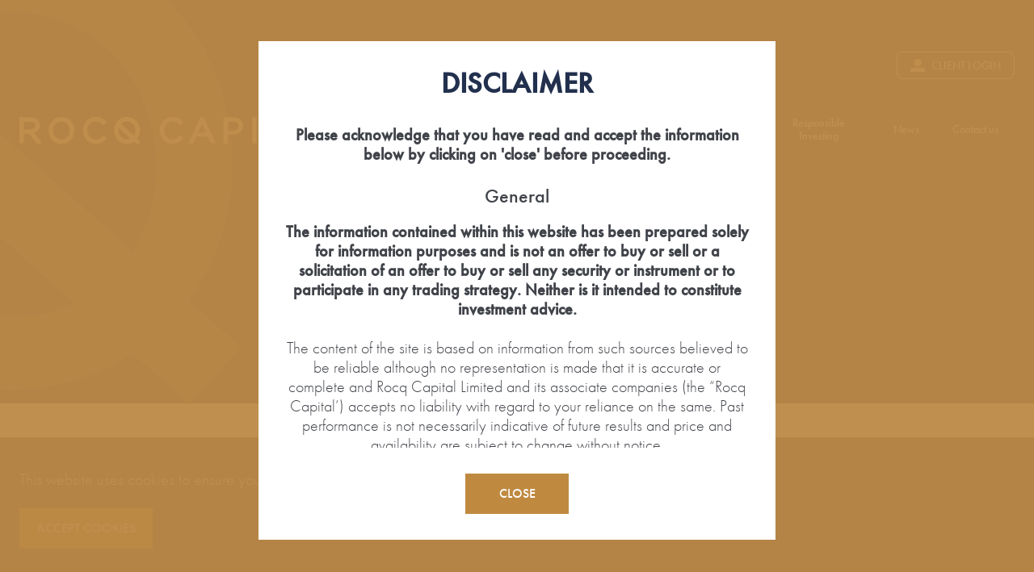

--- FILE ---
content_type: text/html; charset=utf-8
request_url: https://www.rocqcapital.com/conflicts-policy/
body_size: 10568
content:


<!DOCTYPE html>
<!--[if lt IE 7]><html class="no-js lt-ie9 lt-ie8 lt-ie7" lang="en"><![endif]-->
<!--[if IE 7]><html class="no-js lt-ie9 lt-ie8" lang="en"><![endif]-->
<!--[if IE 8]><html class="no-js lt-ie9 ie8 oldbrowser" lang="en"><![endif]-->
<!--[if IE 9]><html class="no-js ie9 oldbrowser" lang="en"><![endif]-->
<!--[if gt IE 8]><!-->
<html class="no-js" lang="en">
<!--<![endif]-->

<head>
    <meta charset="utf-8">
    <meta http-equiv="X-UA-Compatible" content="IE=edge">
    <meta name="viewport" content="width=device-width, initial-scale=1, maximum-scale=1">
    

<title>Conflicts Policy </title>
<link rel="canonical" href="https://www.rocqcapital.com/conflicts-policy/" />
<meta name="google-site-verification" content="Swgl-4p1SNENGYHwEcpLrSvdVZyOBvpgmZYiji1mWWU" />


    <meta property="og:title" content="Conflicts Policy " />
    <meta property="og:url" content="https://www.rocqcapital.com/conflicts-policy/" />
    <meta name="twitter:card" content="summary_large_image">
    <meta name="twitter:site" content="https://www.rocqcapital.com/conflicts-policy/">
    <meta name="twitter:title" content="Conflicts Policy " />







<link rel="apple-touch-icon-precomposed" sizes="57x57" href="/assets/favicon/apple-touch-icon-57x57.png" />
<link rel="apple-touch-icon-precomposed" sizes="114x114" href="/assets/favicon/apple-touch-icon-114x114.png" />
<link rel="apple-touch-icon-precomposed" sizes="72x72" href="/assets/favicon/apple-touch-icon-72x72.png" />
<link rel="apple-touch-icon-precomposed" sizes="144x144" href="/assets/favicon/apple-touch-icon-144x144.png" />
<link rel="apple-touch-icon-precomposed" sizes="60x60" href="/assets/favicon/apple-touch-icon-60x60.png" />
<link rel="apple-touch-icon-precomposed" sizes="120x120" href="/assets/favicon/apple-touch-icon-120x120.png" />
<link rel="apple-touch-icon-precomposed" sizes="76x76" href="/assets/favicon/apple-touch-icon-76x76.png" />
<link rel="apple-touch-icon-precomposed" sizes="152x152" href="/assets/favicon/apple-touch-icon-152x152.png" />
<link rel="icon" type="image/png" href="/assets/favicon/favicon-196x196.png" sizes="196x196" />
<link rel="icon" type="image/png" href="/assets/favicon/favicon-96x96.png" sizes="96x96" />
<link rel="icon" type="image/png" href="/assets/favicon/favicon-32x32.png" sizes="32x32" />
<link rel="icon" type="image/png" href="/assets/favicon/favicon-16x16.png" sizes="16x16" />
<link rel="icon" type="image/png" href="/assets/favicon/favicon-128.png" sizes="128x128" />
<meta name="application-name" content="&nbsp;" />
<meta name="msapplication-TileColor" content="#FFFFFF" />
<meta name="msapplication-TileImage" content="/assets/favicon/mstile-144x144.png" />
<meta name="msapplication-square70x70logo" content="/assets/favicon/mstile-70x70.png" />
<meta name="msapplication-square150x150logo" content="/assets/favicon/mstile-150x150.png" />
<meta name="msapplication-wide310x150logo" content="/assets/favicon/mstile-310x150.png" />
<meta name="msapplication-square310x310logo" content="/assets/favicon/mstile-310x310.png" />
    

    <!-- Global site tag (gtag.js) - Google Analytics -->
    <script async src="https://www.googletagmanager.com/gtag/js?id=UA-155550238-1"></script>
    <script>
        window.dataLayer = window.dataLayer || [];
        function gtag(){dataLayer.push(arguments);}
        gtag('js', new Date());

        gtag('config', 'UA-155550238-1', { 'anonymize_ip': true, 'link_attribution': true });
    </script>

    


    
<script>
    (function (window, document) {
        "use strict"; var head = document.head || document.getElementsByTagName("head")[0], dispatchEvent = function (eventName, eventDetailObj) { var event = new CustomEvent(eventName, { detail: eventDetailObj }); document.dispatchEvent(event) }, getUrl = function (url) { return new Promise(function (resolve, reject) { var xhr = new XMLHttpRequest; xhr.open("GET", url); xhr.onreadystatechange = function () { if (xhr.readyState === 4) { if (xhr.status === 200 || xhr.status === 0 && xhr.responseText) { resolve({ url: url, content: xhr.responseText, type: xhr.getResponseHeader("content-type") }) } else { resolve({ url: url, errorMessage: xhr.statusText }) } } }; xhr.send() }) }, injectScript = function (obj, where) { if (!obj.errorMessage) { var script = document.createElement("script");
            if ('') { script.nonce = '' }; script.defer = true; script.text = obj.content; where.appendChild(script); if (obj.url) { dispatchEvent("scriptExecuted", { url: obj.url }) }} else { console.log("ErrorMessage: ", obj.url, " ", obj.errorMessage) } }, execute = function (obj) { injectScript(obj, head) }, runScripts = function (resources) { return resources.map(function (obj) { if (obj) { execute(obj) } return obj }) }, fetch = function (scriptsArray) { var i, promises = [], url; for (i = 0; i < scriptsArray.length; i++) { promises.push(getUrl(scriptsArray[i])) } return Promise.all(promises) }; window.WRScriptsToLoad = window.WRScriptsToLoad || []; window.wrLoader = { iNeed: function () { var myDependencies = [], numberOfSatisfiedDependencies = 0; for (var i = 0; i < arguments.length; i++) { if (arguments[i].url) { myDependencies.push(arguments[i].url); if (WRScriptsToLoad.indexOf(arguments[i].url) === -1) { WRScriptsToLoad.push(arguments[i].url) } } } return new Promise(function (resolve, reject) { document.addEventListener("scriptExecuted", function (event) { if (event.detail && event.detail.url) { var url = event.detail.url; if (myDependencies.indexOf(url) > -1) { numberOfSatisfiedDependencies++; if (numberOfSatisfiedDependencies === myDependencies.length) { resolve() } } } }) }) }, load: function () { return fetch(WRScriptsToLoad).then(runScripts) } };
        document.addEventListener("DOMContentLoaded", function() { injectScript({ content: "wrLoader.load();" }, document.querySelector("body")) });
    })(window, document);
</script>


    <link rel="stylesheet" href="https://use.typekit.net/swi0dmx.css">
    <style>
        #a-pre-load-overlay {
            float: left;
            width: 100%;
            position: fixed;
            z-index: 999999998;
            height: 100%;
            top: 0;
            left: 0;
            background-color: white;
        }

            #a-pre-load-overlay.v-hidden {
                opacity: 0;
                transition: opacity 0.3s ease-in-out;
                transition-delay: 0.4s
            }
    </style>
    
    <!-- Google Tag Manager -->
    <script>
    (function(w,d,s,l,i){w[l]=w[l]||[];w[l].push({'gtm.start':
    new Date().getTime(),event:'gtm.js'});var f=d.getElementsByTagName(s)[0],
    j=d.createElement(s),dl=l!='dataLayer'?'&l='+l:'';j.async=true;j.src=
    'https://www.googletagmanager.com/gtm.js?id='+i+dl;f.parentNode.insertBefore(j,f);
    })(window,document,'script','dataLayer','GTM-PZWFW8B7');</script>
    <!-- End Google Tag Manager -->
</head>

<body>
    <!-- Google Tag Manager (noscript) -->
    <noscript>
        <iframe src="https://www.googletagmanager.com/ns.html?id=GTM-PZWFW8B7"
                height="0" width="0" style="display:none;visibility:hidden"></iframe>
    </noscript>
    <!-- End Google Tag Manager (noscript) -->
    <div id="a-pre-load-overlay"></div>
    <div id="a-site-overlay"></div>

    <div id="body-wrapper">
        

<header class="o-header py-m ">
    <div class="container header-content">
        <div class="header-top">
                <a href="https://app.wealtharc.com/Login" class="a-button-icon" target="_blank">
                    <img alt="Icon user" src="/assets/images/icon-user.svg" />
                    Client login
                </a>
        </div>
        <div class="header-main">
            <a href="/" class="a-logo-link">
                <img src="/assets/images/rocq-capital-logo.svg" alt="Logo" />
            </a>
                <button class="header-hamburger" id="js-hamburger">
                    <span class="label">Menu</span>
                    <span class="bar"></span>
                    <span class="bar"></span>
                    <span class="bar"></span>
                </button>
                <nav class="header-nav" id="js-header-nav">
                    <ul>
                            <li>
                                <a href="/about-us/" class="">About Us</a>
                            </li>
                            <li>
                                <a href="/our-funds/" class="">Our Funds</a>
                            </li>
                            <li>
                                <a href="/discretionary-portfolios/" class="">Discretionary Portfolios</a>
                            </li>
                            <li>
                                <a href="/specialist-investments/" class="">Specialist Investments</a>
                            </li>
                            <li>
                                <a href="/responsible-investing/" class="">Responsible Investing</a>
                            </li>
                            <li>
                                <a href="/news/" class="">News</a>
                            </li>
                            <li>
                                <a href="/contact-us/" class="">Contact us</a>
                            </li>
                    </ul>
                </nav>
        </div>
    </div>
</header>

        <main>
            



<div class="o-section-hero internal">
    <section class="hero-slide" role="complementary" >
        <div class="hero-content">
            <div class="container">
                <div class="hero-headings">
                    <h1>Conflicts Policy</h1>
                </div>
            </div>
        </div>
    </section>
</div>
<div class="container container-content">
    
<div class="umb-block-list">


<div class="o-section-rte">
    <p>The following summarises the procedures designed to minimise conflicts of interest which may be harmful to Rocq Capital and also to maintain a high level of confidentiality which will protect your interests. </p>
<p> </p>
<p><strong>What is a conflict of interest</strong></p>
<p>A conflict of interest arises in a situation where an employee with responsibility to act in the interests of others may be affected in their actions by a personal interest (including business interest) or association of their own. In all cases an employee must be careful not to subordinate the interests of a client to those of another party, including Rocq Capital or the employee. The main risks arising from conflicts of interest are (i) the quality, and indeed validity, of regulatory decisions may be adversely affected (ii) the efficiency and speed of regulatory decision-taking may be impeded (iii) and regulatory information may be used for private or commercial gain, reducing the willingness of others to supply it.</p>
<p>Conflicts of ‘material’ interest can arise between: Rocq Capital and its clients, a Rocq Capital employee and its clients and between two clients. An interest is “material” if it is reasonable to conclude that an employee, assuming they did not disregard such an interest could be induced by the interest to make a recommendation or enter into a transaction knowing it to be contrary to the client's best interests or, without giving proper consideration of whether or not it is in the client's interests.</p>
<p> </p>
<p><strong>Identification</strong></p>
<p>Rocq Capital maintains various protocols and procedures, including this policy and takes all the required effective steps to identify conflicts of interest. Employees are provided with training with regards to the identification and management of conflicts.</p>
<p>Rocq Capital employees must ensure that any conflict of interest to which they may personally be subject does not affect the impartiality of regulatory action or create a risk that that action could be called into question. If they are in possession of information received in connection with any regulatory function they must not misuse this information. Rocq Capital ensures employees firstly recognise and (if necessary) escalate any actual or potential conflicts of interest (financial or otherwise) which may give rise to influencing any action taken or judgement made.</p>
<p> </p>
<p><strong>Mitigation of Conflicts</strong></p>
<p>Employees are required to report potential material conflicts of interest to the directors and to the Compliance Officer (as appropriate) who will in turn ensure clients are treated fairly by applying various safeguards. These safeguards will be applied relative to the nature and directness of an employee’s interest and the nature and importance of the conflict to which it gives rise. The various safeguards that may be applied include (amongst others):</p>
<ul>
<li>Using information barriers – these include rules, procedures, physical segregation and organisational arrangements designed to ensure information in one part of Rocq Capital’s business is not shared with another part. These information barriers maybe used where for example an employee comes into contact with price sensitive information which might require Rocq Capital to impose restrictions on their ability to deal in the security concerned on behalf of clients and/or restrictions on Personal Account trading by certain employees. Where such safeguard is in place, Rocq Capital and its employees will be excused of failing to use information known by such arrangement for the benefit of its clients.</li>
<li>Disclosure of the relative information, enabling action to be taken to deal with it without affecting the quality or promptness of regulatory action. Disclosures can be made (i) to the parties affected (ii) to the Compliance Officer (iii) on disclosure records (iv) on board reports or the financial statements (on the recommendation of the auditor) and / or (v) disclosure to the GFSC in extreme circumstances.</li>
<li>Ensuring third party providers do not have a material shareholding nor financial interest in Roc Capital (or vice versa) in order to be able to influence any operating decisions to the detriment of client’s interests.</li>
<li>Operating two divisions: asset management and stock broking, ensuring activities are separately undertaken by RCS and RCM both separately licenced and regulated by the GFSC respectively. Rocq Capital operates separate functional and physical segregation between the two divisions to prevent simultaneous involvement of an employee in separate services and activities which may impair proper management of conflicts.</li>
<li>Retaining, regularly updating and closely monitoring lists of ‘inside information’ and records of services carried out where a conflict of interest has arisen or may arise.</li>
<li>Prevention of employees accepting any employment, outside business interests or business opportunity without prior approval of the board. The approval process builds in an assessment of the potential for conflicts of interest.</li>
<li>Restricting the receipt of offers of benefits (whether monetary or another form) including inducements, gifts and entertainment as such are capable of giving risk to a conflict of interest such as preferential treatment. Rocq Capital places limits on the levels of gifts and entertainment our employees may receive.</li>
<li>Rocq Capital has a client handling policy and has in place procedures for monitoring conflicts arising from carrying out client’s orders and matching with that of another client and allocating investments.</li>
<li>Ensuring (amongst others) that employees must disregard any of the following interests: any personal interests (including family or connected persons) and any existing, proposed or prospective business relationship between Rocq Capital and any third party.</li>
<li>Where disclosure alone is insufficient, and the problem concerns the quality or validity of regulatory decision-taking, the directors and/ or Compliance Officer may request <em>withdrawal </em>of the conflicted employee from involvement in the matter concerned, clearly establish non-involvement and be prevented access to the information. In some cases, the employee may need to stand down from a position they hold excluding them from distribution of documents, or attendance at meetings on the subject concerned.</li>
</ul>
<p> </p>
<p><strong>Disclosure and Declination to Act</strong></p>
<p>Where the above mitigation arrangements, safeguards and related organisational and administrative arrangements are unable to prevent or manage conflicts sufficiently Rocq Capital may decide to decline to act where there is residual risk of damage to the interests of any client.</p>
<p> </p>
<p> </p>
</div></div>

</div>

        </main>
    </div>

    <link rel="stylesheet" href="/assets/dist/css/main.css" />

    

    <div class="o-cookie-warning py-l display-none" id="o-cookie-warning">
        <div class="container">
            <div class="row middle-xs">
                <div class="col-xs-12 col-md-6">
                    <p>This website uses cookies to ensure you have the best experience.<span> </span><a href="/cookie-policy/" title="Cookie Policy">Learn more</a>.</p>

                    <button type="button" class="a-button v-button-primary" id="cookie-consent-button">Accept cookies</button>
                </div>
            </div>
        </div>
    </div>
    <script>
        window.wrtracking = {
            consentGranted: function () {

                if (false) {
                    // google
                    window.dataLayer = window.dataLayer || [];
                    function gtag() { dataLayer.push(arguments); }
                    gtag('js', new Date());
                    gtag('config', '');
                }

                if (false) {
                    // facebook
                    !function(f, b, e, v, n, t, s) {
                        if (f.fbq) return; n = f.fbq = function() {
                            n.callMethod?
                                n.callMethod.apply(n, arguments) : n.queue.push(arguments)
                        };
                        if (!f._fbq) f._fbq = n; n.push = n; n.loaded = !0; n.version = '2.0';
                        n.queue = []; t = b.createElement(e); t.async = !0;
                        t.src = v; s = b.getElementsByTagName(e)[0];
                        s.parentNode.insertBefore(t, s)
                    } (window, document, 'script',
                        'https://connect.facebook.net/en_US/fbevents.js');
                    fbq('init', '');
                    fbq('consent', 'grant');
                    fbq('track', 'PageView');
                }
            }
        }
    </script>
    <script>
        wrLoader.iNeed(
            { url: '/assets/dist/wrTrack.bundle.js' }
        )
            .then(function () {
                wrtrack.init(
                    {
                        cookieName: "wr__consent",
                        cookieFlag: "given",
                        cookieMaxAge: 14,
                        alertSelector: "#o-cookie-warning",
                        alertCloseSelector: "#cookie-consent-button",
                        consentGrantedCallback: wrtracking.consentGranted
                    }
                );
            });
    </script>

    

    <div class="o-section-footer-cta">
        <div class="container container-content">
            <h2>Find out more</h2>
            <div class="footer-cta-links">
                    <a href="/about-us/">About Us</a>
                    <a href="/contact-us/">Arrange a meeting</a>
            </div>
        </div>
    </div>

<footer class="o-footer">
    <div class="container">
        <div class="footer-top">
            <div class="footer-contact">
                <p>T: <a href="tel:+441481716336">+44 (0)1481 716336</a></p>
                <p>E: <a href="mailto:info@rocqcapital.com">info@rocqcapital.com</a></p>
            </div>
            <div class="footer-follow-subscribe">
                <div class="footer-social-wrap">
                    <span>Follow us</span>
                    <div class="footer-social">
                            <a href="https://www.linkedin.com/company/rocq-capital?trk=ppro_cprof" target="_blank"><img alt="LinkedIn" src="/assets/images/social-linkedin.svg" /></a>
                                                    <a href="https://facebook.com/Rocq-Capital-2112557612123477/" target="_blank"><img alt="Facebook" src="/assets/images/social-facebook.svg" /></a>
                                                    <a href="https://twitter.com/RocqCapital" target="_blank"><img alt="Twitter" src="/assets/images/social-twitter.svg" /></a>
                                                    <a href="https://www.instagram.com/rocqcapital/?hl=en" target="_blank"><img alt="Instagram" src="/assets/images/social-instagram.svg" /></a>

                    </div>
                </div>
                <div>
                        <a href="https://share.hsforms.com/1CscCWxWHScCxWO5qgEKF9g32ss4" class="a-button-icon" target="_blank">
                            <img alt="Icon user" src="/assets/images/icon-user-plus.svg" />
                            Subscribe to mailing list
                        </a>
                </div>
            </div>
            <div class="footer-logo">
                <a href="/"><img alt="Rocq Capital" src="/assets/images/rocq-capital-logo.svg" /></a>
            </div>
        </div>
        <div class="footer-bottom">
            <p>Copyright &copy; 2026 - All Rights Reserved</p>
                <nav class="footer-nav">
                    <ul>
                            <li>
                                <a href="/terms-conditions/">Terms &amp; Conditions</a>
                            </li>
                            <li>
                                <a href="/privacy-policy/">Privacy Policy</a>
                            </li>
                            <li>
                                <a href="/cookie-policy/">Cookie Policy</a>
                            </li>
                            <li>
                                <a href="/conflicts-policy/">Conflicts Policy</a>
                            </li>
                    </ul>
                </nav>
        </div>
    </div>
</footer>
    

<script>
    wrLoader.iNeed(
        { url: "/assets/dist/websiteUtil.bundle.js" },
        { url: "/assets/dist/eventTracking.bundle.js" }
    );
</script>
        <div class="main__disclaimer js-disclaimer">        <div class="main__disclaimer-container">            <div class="main__disclaimer-module">                <div class="main__disclaimer-content">                    <h2>                        Disclaimer                    </h2>                    <p><strong>Please acknowledge that you have read and accept the information below by clicking on 'close' before proceeding.</strong></p>
<h3>General</h3>
<p><strong>The information contained within this website has been prepared solely for information purposes and is not an offer to buy or sell or a solicitation of an offer to buy or sell any security or instrument or to participate in any trading strategy. Neither is it intended to constitute investment advice.</strong></p>
<p>The content of the site is based on information from such sources believed to be reliable although no representation is made that it is accurate or complete and Rocq Capital Limited and its associate companies (the “Rocq Capital’) accepts no liability with regard to your reliance on the same. Past performance is not necessarily indicative of future results and price and availability are subject to change without notice.</p>
<p>The information contained within is not intended for the use of, or distribution to any legal or natural person in any jurisdiction where this would be contrary to the relevant laws or regulation or which would subject the Rocq Capital or its affiliates to any registration or other regulatory requirement of any such jurisdiction.</p>
<p>Rocq Capital or its affiliates do not accept any responsibility for any direct, indirect, special, consequential or any other damages arising as a result of the use of, or failure to access this website. In the event that you access information displayed on another entity’s website via a link provided for herein, you do so at your own risk and the Rocq Capital can provide no guarantees regarding the content of such sites.</p>
<p>Rocq Capital Limited (Guernsey Registered Company No: 62181) and Rocq Capital Management Limited (Guernsey Registered Company No: 36988) are companies incorporated under the laws of the Bailiwick of Guernsey and are regulated by the Guernsey Financial Services Commission. The registered address of both companies is 2nd Floor Suite, 1 Le Truchot, St Peter Port, Guernsey, GY1 1WD.</p>
<h3>Rocq Capital funds</h3>
<p><strong>The information and opinions concerning funds and subfunds accessed through this link are not intended for consultation in those jurisdictions where these funds and subfunds are not registered or are otherwise unauthorised.</strong></p>
<p>No information or opinion accessed through this link constitutes a solicitation, offer or recommendation to buy, sell or otherwise dispose of any investment, to engage in any other transaction or to furnish any investment advice or services.</p>
<p>Potential subscribers are advised to seek professional advice on the laws and regulations applicable to the subscription, purchase, holding, redemption and sale of shares in their countries of citizenship, residence or domicile.</p>
<p>No responsibility or liability is accepted regarding the accuracy, reliability or legality of any information whatsoever accessed through this site, or in respect of the contents of any website linked to the current site.</p>
<p>Past performance is not a guarantee of future returns. The value of investments may fall as well as rise.</p>
<p>Investors are expressly informed that this site provides information only, and that investment decisions should be made based on a full reading of the fund prospectus and the most recent financial statements.</p>
<p>To continue, please confirm that you have read and understood this disclaimer.</p>                </div>                <div class="main__disclaimer-button">                    <button class="a-button v-button-primary js-close-disclaimer">                        close                    </button>                </div>            </div>        </div>    </div>    <script>        function getCookie(name) {            var cookie = document.cookie;            var prefix = name + "=";            var begin = cookie.indexOf("; " + prefix);            if (begin == -1) {                begin = cookie.indexOf(prefix);                if (begin != 0) return null;            } else {                begin += 2;                var end = document.cookie.indexOf(";", begin);                if (end == -1) {                    end = cookie.length;                }            }            return unescape(cookie.substring(begin + prefix.length, end));        }         var myCookie = getCookie("disclaimer");        if (myCookie == null) {            //alert("cookie does not exist");        } else {            //alert("cookie exists");            document.querySelector('.js-disclaimer').classList.add('fade');            document.body.style.overflow = 'auto';        }        function disclaimerCookie() {            var expire=new Date();            expire=new Date(expire.getTime()+7776000000);            document.cookie="disclaimer=agree; expires="+expire;        }        window.onload = function () {            window.scrollTo(0,0);            document.querySelector('.js-close-disclaimer').onclick = function() {                disclaimerCookie();                document.querySelector('.js-disclaimer').classList.add('fade');                document.body.style.overflow = 'auto';            };        }    </script>

    
</body>
</html>

--- FILE ---
content_type: text/css
request_url: https://www.rocqcapital.com/assets/dist/css/main.css
body_size: 12859
content:
@import url(https://d3e85ikkjrhqme.cloudfront.net/v5.12.0/css/all.min.css);.glide{position:relative;width:100%;box-sizing:border-box}.glide *{box-sizing:inherit}.glide__slides,.glide__track{overflow:hidden}.glide__slides{position:relative;width:100%;list-style:none;backface-visibility:hidden;transform-style:preserve-3d;touch-action:pan-Y;padding:0;white-space:nowrap;display:flex;flex-wrap:nowrap;will-change:transform}.glide__slide,.glide__slides--dragging{user-select:none}.glide__slide{width:100%;height:100%;flex-shrink:0;white-space:normal;-webkit-touch-callout:none;-webkit-tap-highlight-color:transparent}.glide__slide a{user-select:none;-webkit-user-drag:none;-moz-user-select:none;-ms-user-select:none}.glide__arrows,.glide__bullets{-webkit-touch-callout:none;user-select:none}.glide--rtl{direction:rtl}.ac{margin-top:10px;border:1px solid #eee;background-color:#fff;box-sizing:border-box}.ac .ac-header{margin:0;padding:0}.ac .ac-trigger{font:700 16px Arial,sans-serif;color:#111;text-align:left;width:100%;padding:10px 30px 10px 10px;display:block;cursor:pointer;background-color:transparent;-webkit-transition:color .25s ease;transition:color .25s ease;position:relative;text-decoration:none;margin:0;border:0}.ac .ac-trigger:after{content:"+";text-align:center;width:15px;-webkit-transform:translateY(-50%);transform:translateY(-50%);position:absolute;right:10px;top:50%}.ac .ac-trigger:focus{color:#8a8a8a}.ac .ac-panel{overflow:hidden;-webkit-transition-property:height,visibility;transition-property:height,visibility;-webkit-transition-timing-function:ease;transition-timing-function:ease}.ac .ac-panel .ac-text{font:15px/24px Arial,sans-serif;color:#111;padding:10px;margin:0}.ac.js-enabled .ac-panel{visibility:hidden}.ac.is-active .ac-panel{visibility:visible}.ac.is-active>.ac-header .ac-trigger:after{content:"\2013"}*{box-sizing:border-box;-webkit-backface-visibility:hidden;backface-visibility:hidden}html{font-size:8px;-webkit-text-size-adjust:100%}body{display:flex;flex-direction:column;min-width:40rem;min-height:100vh;margin:0;font-synthesis:none}body,html{height:100%}#body-wrapper{display:block;-webkit-box-flex:1;-webkit-flex:1 0 auto;-ms-flex:1 0 auto;flex:1 0 auto}main{display:block}hr{box-sizing:content-box;height:0;overflow:visible}pre{font-family:monospace,monospace;font-size:1em}a,button,h1,h2,h3,h4,h5,h6,input,li,p,select,span,textarea{font-synthesis:none;text-rendering:optimizeLegibility}.a-h1,.a-h2,.a-h3,.a-h4,.a-h5,.a-h6,h1,h2,h3,h4,h5,h6,p{margin-top:0;position:relative}.a-h1 a,.a-h2 a,.a-h3 a,.a-h4 a,.a-h5 a,.a-h6 a,h1 a,h2 a,h3 a,h4 a,h5 a,h6 a,p a{font-size:inherit;font-weight:inherit;text-decoration:none}.a-h1:last-child,.a-h2:last-child,.a-h3:last-child,.a-h4:last-child,.a-h5:last-child,.a-h6:last-child,h1:last-child,h2:last-child,h3:last-child,h4:last-child,h5:last-child,h6:last-child,li:last-child,p:last-child{margin-bottom:0}a{background-color:transparent}ol,ul{padding-left:2rem}img{display:block;width:auto;max-width:100%}abbr[title]{border-bottom:none;text-decoration:underline;text-decoration:underline dotted}b,strong{font-weight:bolder}code,kbd,samp{font-family:monospace,monospace;font-size:2rem}small{font-size:80%}sub,sup{line-height:0;position:relative;vertical-align:baseline}sub{bottom:-.25em}sup{top:-.5em}img{border-style:none}button,input,optgroup,select,textarea{font-family:inherit;font-size:100%;margin:0}input[type=email],input[type=number],input[type=password],input[type=text],select,textarea{width:100%;appearance:none;transition:all .4s ease;border-radius:0}input[type=email].disabled,input[type=email]:disabled,input[type=email][disabled=disabled],input[type=number].disabled,input[type=number]:disabled,input[type=number][disabled=disabled],input[type=password].disabled,input[type=password]:disabled,input[type=password][disabled=disabled],input[type=text].disabled,input[type=text]:disabled,input[type=text][disabled=disabled],select.disabled,select:disabled,select[disabled=disabled],textarea.disabled,textarea:disabled,textarea[disabled=disabled]{opacity:.8;pointer-events:none}button,input[type=submit]{border-radius:0;outline:0}select::-ms-expand{display:none}.pointer,a[href],button,input[type=checkbox],input[type=image],input[type=radio],input[type=submit],label[for],select{cursor:pointer}input[type=number]{padding-right:0}input[type=number]::-webkit-inner-spin-button{width:3rem;height:6rem;right:0}textarea{resize:none}label{width:100%;cursor:pointer}button,input{overflow:visible}button,select{text-transform:none}[type=button],[type=reset],[type=submit],button{-webkit-appearance:button}[type=button]::-moz-focus-inner,[type=reset]::-moz-focus-inner,[type=submit]::-moz-focus-inner,button::-moz-focus-inner{border-style:none;padding:0}[type=button]:-moz-focusring,[type=reset]:-moz-focusring,[type=submit]:-moz-focusring,button:-moz-focusring{outline:1px dotted ButtonText}fieldset{padding:.35em .75em .625em}legend{box-sizing:border-box;color:inherit;display:table;max-width:100%;padding:0;white-space:normal}progress{vertical-align:baseline}textarea{overflow:auto}[type=checkbox],[type=radio]{box-sizing:border-box;padding:0}[type=number]::-webkit-inner-spin-button,[type=number]::-webkit-outer-spin-button{height:auto}[type=search]{-webkit-appearance:textfield;outline-offset:-2px}[type=search]::-webkit-search-decoration{-webkit-appearance:none}::-webkit-file-upload-button{-webkit-appearance:button;font:inherit}details{display:block}summary{display:list-item}template{display:none}[hidden]{display:none}.mobile-nav-open{overflow:hidden}button.v-button-clear-styling{appearance:none;background-color:transparent;border:0}.a-button,.btn{display:inline-block;position:relative;width:auto;min-height:4rem;padding:2rem 2.5rem;font-size:2rem;line-height:2rem;background:#008e7b;font-weight:500;cursor:pointer;border:1px solid #fff4e0;text-align:center;text-transform:uppercase;color:#fff;justify-content:center;transition:all .4s ease}.a-button:disabled,.a-button[disabled],.btn:disabled,.btn[disabled]{pointer-events:none}.a-button:not(.v-button-full):not(.v-button-icon-right):not(.v-button-icon-left):not(.v-button-icon),.btn:not(.v-button-full):not(.v-button-icon-right):not(.v-button-icon-left):not(.v-button-icon){min-width:16rem}@media (max-width:30.99em){.a-button,.btn{width:100%;min-width:0}}.a-text-button{display:inline-flex;width:auto;text-align:left;color:#bf8a40;border-bottom:.125rem solid #bf8a40;transition:all .4s ease}.a-text-button.v-active,.a-text-button:hover{color:#47535f;border-bottom-color:#47535f;transition:all .4s ease}.btn.primary,.v-button-primary{color:#fff;background-color:#bf8a40;border-color:#bf8a40}.btn.primary:hover,.v-button-primary:hover{color:#fff;box-shadow:0 1.5rem 3rem rgba(0,0,0,.2);transition:all .4s ease}.btn.primary:active,.v-button-primary:active{background-color:#bf8a40;border-color:#bf8a40;box-shadow:none}.btn.primary:disabled,.btn.primary[disabled],.v-button-primary:disabled,.v-button-primary[disabled]{color:#47535f;background-color:#dce0e9;border-color:#dce0e9}.btn.primary.v-button-loading:before,.v-button-primary.v-button-loading:before{color:#fff}.v-button-secondary{color:#47535f;background-color:#fff;border-color:#b3b9c7}.v-button-secondary:hover{color:#47535f;background-color:#f7f8fb;box-shadow:0 1.5rem 3rem rgba(0,0,0,.2);transition:all .4s ease}.v-button-secondary:active{color:#47535f;background-color:#fff;border-color:#b3b9c7;box-shadow:none}.v-button-secondary:disabled,.v-button-secondary[disabled]{color:#47535f;background-color:#dce0e9;border-color:#dce0e9}.v-button-secondary.v-button-loading:before{color:#47535f}.v-button-loading{color:transparent;pointer-events:none;transition:all .4s ease}.v-button-loading:before{content:"\f110";opacity:1;font-family:Font Awesome\ 5 Pro;font-weight:400;position:absolute;top:0;right:0;bottom:0;left:0;margin:auto;width:3rem;height:3rem;line-height:3rem;font-size:3rem;z-index:1;transition:all .4s ease;animation:spin .8s linear infinite}.v-button-icon i{margin:0}.v-button-icon-right i{margin-left:2rem;line-height:2rem}.v-button-icon-left i{margin-right:2rem;line-height:2rem}.v-button-full{width:100%}.v-button-center{display:table;width:auto;margin:0 auto}.a-search-keyword-button{width:100%;border:0;background-color:#bf8a40;color:#fff;padding:3rem;text-align:left;transition:all .4s ease}.a-search-keyword-button:hover{transition:all .4s ease;background-color:#bf8a40;color:#fff}.a-button-arrow{display:inline-block;font-size:4rem;line-height:5rem;font-weight:700;text-transform:uppercase;color:#22304e}@media (max-width:49.99em){.a-button-arrow{font-size:4rem;line-height:4.5rem}}@media (max-width:30.99em){.a-button-arrow{font-size:3rem;line-height:3.5rem}}.a-button-arrow:after{content:">";color:#008e7b;margin-left:1rem}.a-button-icon{display:flex;white-space:nowrap;align-items:center;border:1px solid #fff;text-transform:uppercase;color:#fff;border-radius:1rem;padding:.5rem 2rem;font-size:1.75rem;font-weight:400}.a-button-icon img{margin-right:1rem}.a-input-file-label,input[type=email],input[type=number],input[type=password],input[type=text],select,textarea{height:6rem;padding:1rem 2rem;color:#404349;background-color:#fff;outline:0;border:.125rem solid #b3b9c7;drop-shadow:none;border-radius:0;transition:all .4s ease}.a-input-file-label.v-input-warning,input[type=email].v-input-warning,input[type=number].v-input-warning,input[type=password].v-input-warning,input[type=text].v-input-warning,select.v-input-warning,textarea.v-input-warning{border:.125rem solid #ff5858;color:#ff5858}.a-input-file-label.v-input-warning::-webkit-input-placeholder,input[type=email].v-input-warning::-webkit-input-placeholder,input[type=number].v-input-warning::-webkit-input-placeholder,input[type=password].v-input-warning::-webkit-input-placeholder,input[type=text].v-input-warning::-webkit-input-placeholder,select.v-input-warning::-webkit-input-placeholder,textarea.v-input-warning::-webkit-input-placeholder{color:#ff5858}.a-input-file-label.v-input-warning::-moz-placeholder,input[type=email].v-input-warning::-moz-placeholder,input[type=number].v-input-warning::-moz-placeholder,input[type=password].v-input-warning::-moz-placeholder,input[type=text].v-input-warning::-moz-placeholder,select.v-input-warning::-moz-placeholder,textarea.v-input-warning::-moz-placeholder{color:#ff5858}.a-input-file-label.v-input-warning:-ms-input-placeholder,input[type=email].v-input-warning:-ms-input-placeholder,input[type=number].v-input-warning:-ms-input-placeholder,input[type=password].v-input-warning:-ms-input-placeholder,input[type=text].v-input-warning:-ms-input-placeholder,select.v-input-warning:-ms-input-placeholder,textarea.v-input-warning:-ms-input-placeholder{color:#ff5858}.a-input-file-label.v-input-warning:-moz-placeholder,input[type=email].v-input-warning:-moz-placeholder,input[type=number].v-input-warning:-moz-placeholder,input[type=password].v-input-warning:-moz-placeholder,input[type=text].v-input-warning:-moz-placeholder,select.v-input-warning:-moz-placeholder,textarea.v-input-warning:-moz-placeholder{color:#ff5858}.a-input-file-label:not(.no-hover):hover,input[type=email]:not(.no-hover):hover,input[type=number]:not(.no-hover):hover,input[type=password]:not(.no-hover):hover,input[type=text]:not(.no-hover):hover,select:not(.no-hover):hover,textarea:not(.no-hover):hover{transition:all .4s ease;drop-shadow:0 .125rem .25rem rgba(0,0,0,.2)}.a-input-file-label:not(.no-focus):not(.v-input-warning):focus,input[type=email]:not(.no-focus):not(.v-input-warning):focus,input[type=number]:not(.no-focus):not(.v-input-warning):focus,input[type=password]:not(.no-focus):not(.v-input-warning):focus,input[type=text]:not(.no-focus):not(.v-input-warning):focus,select:not(.no-focus):not(.v-input-warning):focus,textarea:not(.no-focus):not(.v-input-warning):focus{transition:all .4s ease;border:.125rem solid #bf8a40}.a-input-file-label.v-input-disabled,.a-input-file-label[disabled=disabled],.a-input-file-label[disabled],input[type=email].v-input-disabled,input[type=email][disabled=disabled],input[type=email][disabled],input[type=number].v-input-disabled,input[type=number][disabled=disabled],input[type=number][disabled],input[type=password].v-input-disabled,input[type=password][disabled=disabled],input[type=password][disabled],input[type=text].v-input-disabled,input[type=text][disabled=disabled],input[type=text][disabled],select.v-input-disabled,select[disabled=disabled],select[disabled],textarea.v-input-disabled,textarea[disabled=disabled],textarea[disabled]{background-color:#f7f8fb;pointer-events:none}.a-input-file-label::-webkit-input-placeholder,input[type=email]::-webkit-input-placeholder,input[type=number]::-webkit-input-placeholder,input[type=password]::-webkit-input-placeholder,input[type=text]::-webkit-input-placeholder,select::-webkit-input-placeholder,textarea::-webkit-input-placeholder{color:#dce0e9}.a-input-file-label::-moz-placeholder,input[type=email]::-moz-placeholder,input[type=number]::-moz-placeholder,input[type=password]::-moz-placeholder,input[type=text]::-moz-placeholder,select::-moz-placeholder,textarea::-moz-placeholder{color:#dce0e9}.a-input-file-label:-ms-input-placeholder,input[type=email]:-ms-input-placeholder,input[type=number]:-ms-input-placeholder,input[type=password]:-ms-input-placeholder,input[type=text]:-ms-input-placeholder,select:-ms-input-placeholder,textarea:-ms-input-placeholder{color:#dce0e9}.a-input-file-label:-moz-placeholder,input[type=email]:-moz-placeholder,input[type=number]:-moz-placeholder,input[type=password]:-moz-placeholder,input[type=text]:-moz-placeholder,select:-moz-placeholder,textarea:-moz-placeholder{color:#dce0e9}.v-input-warning label{color:#ff5858}select{cursor:pointer;background-position:right 2rem center;background-size:1rem;background-image:url(/assets/images/select-dropdown.svg);background-repeat:no-repeat}select.v-multiple{height:auto}textarea{height:28rem;padding:2rem}hr{width:100%;border:0;height:.125rem;background-color:#dce0e9;margin:1rem 0}hr.v-thick{height:.375rem}[type=checkbox],[type=radio]{position:absolute;left:-9999px;padding-top:.25rem}[type=checkbox]:checked+label:after,[type=radio]:checked+label:after{opacity:1;transform:scale(1)}[type=checkbox]:not(:checked)+label:after,[type=radio]:not(:checked)+label:after{opacity:0;transform:scale(0)}[type=checkbox]+label,[type=radio]+label{position:relative;padding-left:4rem;line-height:2rem;cursor:pointer;display:inline-block}[type=checkbox]+label:before,[type=radio]+label:before{content:"";position:absolute;left:0;top:0;width:2rem;height:2rem;border:.125rem solid #b3b9c7;background:#fff}[type=checkbox]+label:after,[type=radio]+label:after{content:"";width:2rem;position:absolute;border-radius:50%;transition:all .4s ease}[type=radio]+label:before{border-radius:50%}[type=radio]+label:after{height:1rem;width:1rem;background:#bf8a40;top:.625rem;left:.625rem;border-radius:50%}[type=checkbox]+label:before{border-radius:.25rem}[type=checkbox]+label:after{content:"\f00c";font-family:Font Awesome\ 5 Pro;font-weight:900;font-size:1.5rem;height:2rem;line-height:2rem;color:#bf8a40;left:.125rem;top:.125rem;text-align:center}.a-input-file-label{padding-top:2rem;color:#dce0e9}.site-overlay-open{overflow:hidden}.site-overlay-open #a-site-overlay{pointer-events:visible;opacity:.9;z-index:20;transition:all .4s ease}.site-overlay-open footer,.site-overlay-open main{filter:blur(.375rem);transition:all .4s ease}#a-site-overlay{position:fixed;top:0;left:0;pointer-events:none;background-color:#f7f8fb;height:100%;width:100%;opacity:0;z-index:-1;transition:all .4s ease}body{font-family:futura-pt,sans-serif;font-size:2rem;line-height:3rem;text-rendering:optimizeLegibility;-webkit-font-smoothing:antialiased;-moz-osx-font-smoothing:grayscale;color:#404349}.a-h1,h1{font-size:6rem;line-height:8rem;font-family:essonnes-display,serif;font-weight:400;font-style:italic;margin-bottom:0}@media (max-width:49.99em){.a-h1,h1{font-size:5rem;line-height:6rem}}@media (max-width:30.99em){.a-h1,h1{font-size:4rem;line-height:5rem}}.a-h1-person{font-family:futura-pt,sans-serif;font-size:5rem;line-height:6rem;font-weight:500;font-style:normal;color:#bf8a40;margin-bottom:1rem}@media (max-width:30.99em){.a-h1-person{font-size:3rem;line-height:4rem}}.a-h2,h2{font-size:4.5rem;line-height:5rem;font-weight:700;margin-bottom:4rem;text-transform:uppercase;color:#22304e}@media (max-width:49.99em){.a-h2,h2{font-size:4rem;line-height:4.5rem}}@media (max-width:30.99em){.a-h2,h2{font-size:3rem;line-height:3.5rem}}.a-h3,h3{font-size:3rem;line-height:4rem;font-weight:500;margin-bottom:2rem}@media (max-width:30.99em){.a-h3,h3{font-size:2.5rem;line-height:3.5rem}}.a-h4,h4{font-size:3rem;line-height:4rem;font-weight:700;margin-bottom:4rem}@media (max-width:49.99em){.a-h4,h4{font-size:2.5rem;line-height:3rem}}@media (max-width:30.99em){.a-h4,h4{font-size:2.25rem;line-height:3rem}}.a-h5,h5{font-size:2.5rem;line-height:3rem;font-weight:700;margin-bottom:2rem;color:#22304e}.a-lead-type{font-size:4.25rem;line-height:5rem;font-weight:300;margin-bottom:3rem;color:#22304e}@media (max-width:30.99em){.a-lead-type{font-size:3rem;line-height:4rem}}p{font-size:2rem;line-height:2.5rem;font-weight:300;margin-bottom:3rem}@media (min-width:64em){p{font-size:2.5rem;line-height:3rem}}.v-bold,b,strong{font-weight:700}.v-italic,em,i{font-style:italic}sub,sup{font-size:75%}a{color:#bf8a40;text-decoration:none}a.v-active,a:active,a:hover{color:#bf8a40}main a.v-active,main a:active,main a:hover{text-decoration:underline}ol,ul{margin-bottom:1rem}li{font-size:2rem;line-height:2.5rem;font-weight:300}@media (min-width:64em){li{font-size:2.5rem;line-height:3rem}}label{font-size:1.5rem;line-height:2rem;margin-bottom:1rem}label.a-error-type{display:none;width:100%;color:#ff5858;margin-bottom:2rem}.a-attribution-type{font-size:1.75rem;line-height:2rem;text-transform:uppercase;font-weight:700;color:#22304e}.a-quote-type{font-size:4.5rem;line-height:5.5rem;font-family:essonnes-display,serif;font-weight:400;font-style:italic;color:#22304e}.a-quotation-mark-type{font-size:3rem;line-height:3rem}.a-download{margin-bottom:1rem;color:#22304e;font-size:2rem;font-weight:500;text-transform:uppercase;transition:all .4s ease}.a-download,.a-download svg{display:inline-block;vertical-align:middle}.a-download svg{margin-right:1rem;width:18px}.a-download svg path{transition:all .4s ease}.a-download:hover{color:#008e7b}.a-download:hover svg path{fill:#008e7b}.m-input{width:100%}.m-input .a-input-file-label,.m-input input,.m-input select,.m-input textarea{margin-bottom:0}.m-label-input{width:100%}.m-label-input .m-input{margin-bottom:0}.v-input-error .a-input-file-label,.v-input-error input,.v-input-error select,.v-input-error textarea{margin-bottom:1rem}.v-input-error label.a-error-type{display:block;margin-bottom:0}.v-input-icon{width:100%;position:relative}.v-input-icon button{position:absolute;top:0;height:100%;width:5rem}.v-input-icon i{float:left;height:2rem;position:absolute;font-size:2rem;top:0;bottom:0;left:2rem;margin:auto}.v-input-icon.v-right i{float:right;left:auto;right:2rem;padding-right:0}.v-input-icon.v-right button{right:0}.v-input-icon.v-right input{padding-right:5rem}.v-input-icon.v-right input:not(.no-focus):focus{padding-right:5rem}.v-input-icon:not(.v-right) i{left:2rem}.v-input-icon:not(.v-right) button{left:0}.v-input-icon:not(.v-right) input{padding-left:5rem}.v-input-icon:not(.v-right) input:not(.no-focus):focus{padding-right:5rem}.m-person-card{position:relative;z-index:1;overflow:hidden;display:flex;flex-direction:column}.m-person-card img{position:relative;z-index:1;display:block;width:100%;height:100%}.m-person-card .person-content{flex-grow:1;position:relative;z-index:2;background:rgba(191,138,64,.9);padding:2.5rem;text-align:center;color:#fff}@media (hover:hover){.m-person-card .person-content{position:absolute;bottom:0;left:0;width:100%;transform:translateY(100%);transition:all .4s ease}}@media (hover:hover){.m-person-card:hover .person-content{transform:translateY(0)}}.m-person-card .name{margin:0}.m-person-card .role{margin:0 0 1rem;font-size:1.75rem}.m-form-block,.m-form-file-input-block{width:100%}.m-form-file-input-block input[type=file]{height:0;overflow:hidden;opacity:0;z-index:1;margin:0}.m-keyword-search-results-block{position:absolute;top:100%;left:0;width:100%;z-index:10}.m-keyword-search-results-block.v-hide{display:none}.m-accordion-block{border-top:1px solid #bf8a40}.m-accordion-block .ac{margin:0;border:none;border-bottom:1px solid #bf8a40}.m-accordion-block .ac-panel>:last-child{padding-bottom:2rem}.m-accordion-block .ac-panel .downloads{margin-bottom:1rem}.m-accordion-block .ac-header{font-weight:500}.m-accordion-block .ac-trigger{padding:2rem 0;font:inherit;color:#22304e!important}.m-accordion-block .ac-trigger span{font-size:1.75rem;text-transform:uppercase;font-weight:700}.m-accordion-block .ac-trigger:after{content:""!important;width:21.8px;height:12.6px;background:url(/assets/images/accordion-arrow.svg)}.m-accordion-block .ac-trigger[aria-expanded=true]:after{width:14.9px;height:16.9px;background:url(/assets/images/accordion-cross.svg)}.o-cookie-warning{position:fixed;width:100%;bottom:-100%;left:0;background:#22304e;z-index:100;padding:4rem 0;transition:all .4s ease;color:#fff}.o-cookie-warning.show-cookie-popup{bottom:0;opacity:1;transition:all .4s ease}header.o-header{position:absolute;z-index:9999;top:0;left:0;width:100%;padding:5rem 0;height:22rem}@media (min-width:64em){header.o-header{padding:8rem 0;height:30.5rem}}header.o-header .header-top{display:flex;margin-bottom:5rem}@media (min-width:64em){header.o-header .header-top{justify-content:flex-end;margin:0}}header.o-header .header-main{display:flex;justify-content:space-between;align-items:flex-end}@media (min-width:64em){header.o-header .header-main{margin-top:5rem;align-items:center}}@media (max-width:63.99em){header.o-header .a-logo-link{margin-right:5rem}}header.o-header .a-logo-link img{display:block;width:50rem}header.o-header .header-hamburger{position:relative;z-index:9999;background:none;border:none;padding:0;outline:none;width:5rem;height:5rem}@media (min-width:64em){header.o-header .header-hamburger{display:none}}header.o-header .header-hamburger .label{position:absolute;top:0;left:50%;transform:translateX(-50%);font-size:1.75rem;font-weight:300;color:#fff4e0;line-height:1em}header.o-header .header-hamburger .bar{position:absolute;height:.5rem;width:5rem;border-radius:.5rem;right:0;background:#fff4e0;transform-origin:100% 50%;transition:all .2s ease-in-out;opacity:.7}header.o-header .header-hamburger .bar:last-of-type{top:2rem}header.o-header .header-hamburger .bar:nth-last-of-type(2){top:3.25rem}header.o-header .header-hamburger .bar:nth-last-of-type(3){top:4.5rem}header.o-header .header-hamburger.active .bar:last-of-type{top:2rem;transform:rotate(-45deg);width:3.5rem;right:1.25rem}header.o-header .header-hamburger.active .bar:nth-last-of-type(2){opacity:0}header.o-header .header-hamburger.active .bar:nth-last-of-type(3){width:3.5rem;right:1.25rem;transform:rotate(45deg)}@media (max-width:63.99em){header.o-header .header-nav{background:#008e7b;position:absolute;z-index:9998;top:0;right:0;width:75vw;height:100vh;padding:22rem 2rem 5rem;overflow:auto;transform:translateX(100%);transition:all .4s ease}header.o-header .header-nav.active{transform:translateY(0)}}@media (min-width:64em){header.o-header .header-nav{flex-grow:1;padding-left:5rem}}header.o-header .header-nav ul{margin:0;padding:0}@media (min-width:64em){header.o-header .header-nav ul{display:flex;align-items:center;justify-content:space-around}}header.o-header .header-nav ul li{margin:0;padding:0;list-style:none;font-weight:500}@media (max-width:63.99em){header.o-header .header-nav ul li{border-top:1px solid #fff}header.o-header .header-nav ul li:first-child{border:none}}header.o-header .header-nav ul li a{display:block;color:#fff}@media (max-width:63.99em){header.o-header .header-nav ul li a{font-size:5rem;line-height:5.5rem;font-weight:300;text-align:center;padding:2rem 3rem}}@media (min-width:64em){header.o-header .header-nav ul li a{max-width:15rem;text-align:center;font-size:1.75rem;line-height:2rem;padding:0 1rem;min-height:6rem;display:flex;align-items:center;border-bottom:.5rem solid transparent;transition:all .4s ease}header.o-header .header-nav ul li a.active,header.o-header .header-nav ul li a:hover{border-color:#008e7b}}footer.o-footer{background:#22304e;padding:4rem 0;color:#fff}footer.o-footer .footer-top{display:flex;flex-direction:column}@media (min-width:64em){footer.o-footer .footer-top{flex-direction:row}footer.o-footer .footer-top>div{flex:0 0 33.3333%;max-width:33.3333%}}footer.o-footer .footer-top p{margin:0}@media (max-width:63.99em){footer.o-footer .footer-contact{text-align:center;margin:3rem 0}}footer.o-footer .footer-follow-subscribe{display:flex;flex-direction:column;align-items:center}footer.o-footer .footer-social{display:flex;margin-left:1rem}footer.o-footer .footer-social-wrap{display:flex;align-items:center;margin-bottom:2rem}footer.o-footer .footer-social a{margin-left:1rem}footer.o-footer .footer-logo{display:flex;justify-content:center}@media (max-width:63.99em){footer.o-footer .footer-logo{order:-1}}@media (min-width:64em){footer.o-footer .footer-logo{justify-content:flex-end}}footer.o-footer .footer-logo img{display:block;max-width:40rem;width:100%}footer.o-footer .footer-bottom{border-top:1px solid #fff;padding-top:3rem;margin-top:3rem;display:flex;flex-direction:column}@media (min-width:50em){footer.o-footer .footer-bottom{flex-direction:row;justify-content:space-between}}footer.o-footer .footer-bottom a,footer.o-footer .footer-bottom p{font-size:1.5rem;margin:0;font-weight:400}@media (max-width:49.99em){footer.o-footer .footer-bottom a,footer.o-footer .footer-bottom p{text-align:center}}@media (min-width:50em){footer.o-footer .footer-bottom a,footer.o-footer .footer-bottom p{font-size:2rem}}@media (max-width:49.99em){footer.o-footer .footer-bottom p{margin-bottom:1rem}}footer.o-footer .footer-nav ul{margin:0;padding:0;display:flex;justify-content:center}footer.o-footer .footer-nav ul li{margin:0;padding:0;list-style:none}footer.o-footer .footer-nav ul li:before{content:"|"}footer.o-footer .footer-nav ul li:first-child:before{display:none}footer.o-footer .footer-nav ul li a{display:inline-block;margin:0 1rem;color:#fff}.o-form,.o-form-error,.o-form-loading,.o-form-success{width:100%}.o-form-loading{width:100%;position:relative;min-height:20rem}.o-form-loading:before{content:"\f110";opacity:1;font-family:Font Awesome\ 5 Pro;font-weight:400;position:absolute;top:0;right:0;bottom:0;left:0;margin:auto;width:3rem;height:3rem;line-height:3rem;font-size:3rem;z-index:1;transition:all .4s ease;animation:spin .8s linear infinite}.o-form .container{display:flex;flex-wrap:nowrap}.o-section-hero{position:relative;z-index:1;overflow-x:hidden}.o-section-hero.internal .hero-slide{min-height:100vh;height:auto}.o-section-hero.internal .hero-slide .hero-content{margin-top:calc(260px - 26rem)}@media (min-width:64em){.o-section-hero.internal .hero-slide{min-height:500px;height:60vh}}.o-section-hero .hero-slide{position:relative;z-index:1;min-height:100vh;background-color:#22304e;background-position:50%;background-size:cover;display:flex;justify-content:center;padding:26rem 0 10rem;margin-bottom:5rem;overflow:hidden}@media (min-width:64em){.o-section-hero .hero-slide{margin-bottom:9rem}}.o-section-hero .hero-slide:before{content:"";position:absolute;z-index:1;bottom:0;left:0;width:100%;height:100%;background:url(/assets/images/q-brandmark.svg) no-repeat 0 0/contain;transform:translateX(-20vw);opacity:.2}@media (min-width:64em){.o-section-hero .hero-slide:before{height:115%}}.o-section-hero .hero-slide .hero-content{position:relative;z-index:1;text-align:center;color:#fff;margin-top:calc(50vh - 26rem);white-space:normal}.o-section-hero .hero-slide .hero-headings{transform:translateY(-50%)}.o-section-hero .hero-slide .a-lead-type{color:#fff}.o-section-hero .hero-slide .hero-arrow-text{position:absolute;bottom:0;left:50%;transform:translateX(-50%);padding-bottom:60px;font-size:3rem;font-weight:500}.o-section-hero .hero-slide .hero-arrow-text:after{content:"";position:absolute;bottom:0;left:50%;transform:translateX(-50%);width:70px;height:40px;background:url(/assets/images/hero-arrow.svg) no-repeat 50%/70px 40px}.o-section-hero .hero-slide .hero-cta{margin-top:40px}@media (min-width:64em){.o-section-hero .hero-slide .hero-cta{padding:0 1rem;margin-top:0;flex:0 0 33.3333%;max-width:33.3333%}}.o-section-hero .hero-slide .hero-cta:first-child{margin-top:0}.o-section-hero .hero-slide .hero-cta-wrap{position:relative;z-index:1}@media (min-width:64em){.o-section-hero .hero-slide .hero-cta-wrap{display:flex;margin:0 -1rem}}.o-section-hero .hero-slide .hero-cta-a{position:relative;display:block;color:#fff;text-align:center;border:1px solid #fff;border-top:0;height:100%;padding:4rem 2rem}.o-section-hero .hero-slide .hero-cta-a:after,.o-section-hero .hero-slide .hero-cta-a:before{content:"";position:absolute;top:0;height:1px;background:#fff;width:calc(50% - 35px)}.o-section-hero .hero-slide .hero-cta-a:before{left:0}.o-section-hero .hero-slide .hero-cta-a:after{right:0}.o-section-hero .hero-slide .hero-cta-a img{display:block;width:50px;position:absolute;left:50%;top:0;transform:translate(-50%,-50%)}.o-section-hero .hero-slide .hero-cta-a h3{text-transform:uppercase;font-weight:400}.o-section-hero .hero-slide .hero-cta-a:hover .hero-cta-button{background:#008e7b}.o-section-hero .hero-slide .hero-cta-button{font-size:2.25rem;display:inline-block;text-transform:uppercase;background:#bf8a40;color:#fff;min-width:20rem;padding:.5rem 2rem;border-radius:1rem;font-weight:300;transition:all .4s ease}.o-section-hero .hero-navigation button{position:absolute;top:50%;transform:translateY(-100%);text-indent:-10000em;background:none;border:none;cursor:pointer;width:21.9px;height:41.3px;background:url(/assets/images/carousel-arrow.svg) no-repeat 50%/21.9px 41.3px}.o-section-hero .hero-navigation button.btn-previous{left:3rem}.o-section-hero .hero-navigation button.btn-next{right:3rem;transform:translateY(-100%) rotate(180deg)}.o-section-people-heading{padding-top:5rem;margin-top:5rem;border-top:1px solid #bf8a40}@media (min-width:31em){.o-section-people{display:flex;flex-wrap:wrap}}@media (min-width:31em){.o-section-people>div{flex:0 0 50%;max-width:50%}}@media (min-width:50em){.o-section-people>div{flex:0 0 33.3333%;max-width:33.3333%}}.o-section-person{border-top:1px solid #bf8a40;border-bottom:1px solid #bf8a40;margin-top:25rem;padding:3rem 0;margin-bottom:3rem}@media (min-width:64em){.o-section-person{margin-top:35.5rem;padding:5rem 0;display:flex}}@media (min-width:64em){.o-section-person .person-image{flex:0 0 50%;max-width:50%;padding-right:2rem}}@media (min-width:64em){.o-section-person .person-content{flex:0 0 50%;max-width:50%;padding-left:2rem}}.o-section-person .person-email,.o-section-person .person-linkedin,.o-section-person .person-phone{font-size:3rem;display:inline-block;position:relative;padding-left:6rem;background:no-repeat top 50% left 0;line-height:4rem;margin:.5rem 0}.o-section-person .person-email{background-image:url(/assets/images/email.svg);background-size:32.2px 27.9px}.o-section-person .person-phone{background-image:url(/assets/images/phone.svg);background-size:29.1px 29.1px}.o-section-person .person-linkedin{color:#008e7b;background-image:url(/assets/images/linkedin.svg);background-size:30.8px 30.8px}.person-more-link{text-align:center;margin-bottom:3rem}.o-section-footer-cta{background:#bf8a40;padding:7rem 0;margin-top:12rem;text-align:center}.o-section-footer-cta h2{color:#fff}@media (min-width:50em){.o-section-footer-cta .footer-cta-links{display:flex;justify-content:space-between;flex-wrap:wrap}}.o-section-footer-cta a{display:block;border:2px solid #fff;color:#fff;text-transform:uppercase;font-size:4rem;padding:5rem 3rem;margin-top:3rem;transition:all .4s ease}.o-section-footer-cta a:hover{background:#d2ab77}@media (min-width:50em){.o-section-footer-cta a{flex:0 0 48%;max-width:48%;margin:0}}.o-section-rte{margin:5rem 0}.o-section-rte a{font-weight:700}.o-section-quote{position:relative;margin-top:10rem;padding-top:4rem;text-align:center;border-top:1px solid #bf8a40}.o-section-quote:before{content:"";position:absolute;top:0;left:50%;transform:translate(-50%,-50%);background:#fff url(/assets/images/heart.svg) no-repeat 50%/37.8px 34.8px;width:6.5rem;height:6.5rem}.o-section-news-articles .news-search{position:relative;margin-bottom:3rem}.o-section-news-articles .news-search-text{width:100%;background:none;border:1px solid #404349;font-size:2.25rem;font-weight:500;text-transform:uppercase;padding:1em 2rem;height:7rem;color:#404349}.o-section-news-articles .news-search-text::-webkit-input-placeholder{opacity:1;color:#404349}.o-section-news-articles .news-search-text:-moz-placeholder,.o-section-news-articles .news-search-text::-moz-placeholder{opacity:1;color:#404349}.o-section-news-articles .news-search-text:-ms-input-placeholder{opacity:1;color:#404349}.o-section-news-articles .news-search-submit{position:absolute;top:0;right:0;text-indent:-10000em;width:7rem;height:7rem;background:transparent url(/assets/images/search.svg) no-repeat 50%/25.7px 25.5rem;border:none;cursor:pointer}.o-section-news-articles h2{text-transform:none;font-weight:500}.main{display:flex;align-items:center;justify-content:space-between;flex-wrap:wrap;width:80%;margin:auto}.main__disclaimer{position:fixed;top:0;right:0;bottom:0;left:0;height:100vh;background-color:rgba(188,137,70,.95);z-index:10000}.main__disclaimer,.main__disclaimer-container{display:flex;flex-direction:column;align-items:center;justify-content:center}.main__disclaimer-container{width:80rem;max-width:100%;text-align:center;background:#fff}.main__disclaimer-content,.main__disclaimer-module{position:relative;width:100%;height:100%}.main__disclaimer-content{padding:4rem;overflow-y:scroll;max-height:70vh}.main__disclaimer-button{position:relative;bottom:0;left:0;display:flex;flex-direction:column;align-items:center;justify-content:center;width:80rem;max-width:100%;background:#fff;padding:4rem}.blurred{filter:blur(15px)}.fade{transform:scale(0);transition:.4s}.fade:not(.show){z-index:-1}@keyframes spin{0%{transform:rotate(0deg)}to{transform:rotate(1turn)}}body{overflow-x:hidden}.container{max-width:175rem;width:100%;margin:0 auto;min-width:40rem;padding:0 3rem}.container-content{max-width:135rem}.row{display:flex;min-width:100%;flex:0 1 auto;flex-direction:row;flex-wrap:wrap;margin:-2rem}.row.reverse{flex-direction:row-reverse}.col.reverse{flex-direction:column-reverse}.col-xs,.col-xs-1,.col-xs-2,.col-xs-3,.col-xs-4,.col-xs-5,.col-xs-6,.col-xs-7,.col-xs-8,.col-xs-9,.col-xs-10,.col-xs-11,.col-xs-12,.col-xs-offset-0,.col-xs-offset-1,.col-xs-offset-2,.col-xs-offset-3,.col-xs-offset-4,.col-xs-offset-5,.col-xs-offset-6,.col-xs-offset-7,.col-xs-offset-8,.col-xs-offset-9,.col-xs-offset-10,.col-xs-offset-11,.col-xs-offset-12{box-sizing:border-box;flex:0 0 auto;padding:2rem}.col-xs{flex-grow:1;flex-basis:0;max-width:100%}.col-xs-1{-ms-flex-preferred-size:8.33333333%;flex-basis:8.33333333%;max-width:8.33333333%}.col-xs-2{-ms-flex-preferred-size:16.66666667%;flex-basis:16.66666667%;max-width:16.66666667%}.col-xs-3{-ms-flex-preferred-size:25%;flex-basis:25%;max-width:25%}.col-xs-4{-ms-flex-preferred-size:33.33333333%;flex-basis:33.33333333%;max-width:33.33333333%}.col-xs-5{-ms-flex-preferred-size:41.66666667%;flex-basis:41.66666667%;max-width:41.66666667%}.col-xs-6{-ms-flex-preferred-size:50%;flex-basis:50%;max-width:50%}.col-xs-7{-ms-flex-preferred-size:58.33333333%;flex-basis:58.33333333%;max-width:58.33333333%}.col-xs-8{-ms-flex-preferred-size:66.66666667%;flex-basis:66.66666667%;max-width:66.66666667%}.col-xs-9{-ms-flex-preferred-size:75%;flex-basis:75%;max-width:75%}.col-xs-10{-ms-flex-preferred-size:83.33333333%;flex-basis:83.33333333%;max-width:83.33333333%}.col-xs-11{-ms-flex-preferred-size:91.66666667%;flex-basis:91.66666667%;max-width:91.66666667%}.col-xs-12{-ms-flex-preferred-size:100%;flex-basis:100%;max-width:100%}.col-xs-offset-0{margin-left:0}.col-xs-offset-1{margin-left:8.33333333%}.col-xs-offset-2{margin-left:16.66666667%}.col-xs-offset-3{margin-left:25%}.col-xs-offset-4{margin-left:33.33333333%}.col-xs-offset-5{margin-left:41.66666667%}.col-xs-offset-6{margin-left:50%}.col-xs-offset-7{margin-left:58.33333333%}.col-xs-offset-8{margin-left:66.66666667%}.col-xs-offset-9{margin-left:75%}.col-xs-offset-10{margin-left:83.33333333%}.col-xs-offset-11{margin-left:91.66666667%}.bottom-xs,.center-xs,.end-xs,.middle-xs,.start-xs,.top-xs{display:flex}.start-xs{-webkit-box-pack:start;-ms-flex-pack:start;justify-content:flex-start;text-align:left}.center-xs{-webkit-box-pack:center;-ms-flex-pack:center;justify-content:center;text-align:center}.end-xs{-webkit-box-pack:end;-ms-flex-pack:end;justify-content:flex-end;text-align:right}.top-xs{-webkit-box-align:start;-ms-flex-align:start;align-items:flex-start}.middle-xs{-webkit-box-align:center;-ms-flex-align:center;align-items:center}.bottom-xs{-webkit-box-align:end;-ms-flex-align:end;align-items:flex-end}.around-xs{-ms-flex-pack:distribute;justify-content:space-around}.between-xs{-webkit-box-pack:justify;-ms-flex-pack:justify;justify-content:space-between}.first-xs{-webkit-box-ordinal-group:0;-ms-flex-order:-1;order:-1}.last-xs{-webkit-box-ordinal-group:2;-ms-flex-order:1;order:1}@media (min-width:31em){.col-sm,.col-sm-1,.col-sm-2,.col-sm-3,.col-sm-4,.col-sm-5,.col-sm-6,.col-sm-7,.col-sm-8,.col-sm-9,.col-sm-10,.col-sm-11,.col-sm-12,.col-sm-offset-0,.col-sm-offset-1,.col-sm-offset-2,.col-sm-offset-3,.col-sm-offset-4,.col-sm-offset-5,.col-sm-offset-6,.col-sm-offset-7,.col-sm-offset-8,.col-sm-offset-9,.col-sm-offset-10,.col-sm-offset-11,.col-sm-offset-12{flex:0 0 auto;padding:2rem}.col-sm{flex-grow:1;-ms-flex-preferred-size:0;flex-basis:0;max-width:100%}.col-sm-1{-ms-flex-preferred-size:8.33333333%;flex-basis:8.33333333%;max-width:8.33333333%}.col-sm-2{-ms-flex-preferred-size:16.66666667%;flex-basis:16.66666667%;max-width:16.66666667%}.col-sm-3{-ms-flex-preferred-size:25%;flex-basis:25%;max-width:25%}.col-sm-4{-ms-flex-preferred-size:33.33333333%;flex-basis:33.33333333%;max-width:33.33333333%}.col-sm-5{-ms-flex-preferred-size:41.66666667%;flex-basis:41.66666667%;max-width:41.66666667%}.col-sm-6{-ms-flex-preferred-size:50%;flex-basis:50%;max-width:50%}.col-sm-7{-ms-flex-preferred-size:58.33333333%;flex-basis:58.33333333%;max-width:58.33333333%}.col-sm-8{-ms-flex-preferred-size:66.66666667%;flex-basis:66.66666667%;max-width:66.66666667%}.col-sm-9{-ms-flex-preferred-size:75%;flex-basis:75%;max-width:75%}.col-sm-10{-ms-flex-preferred-size:83.33333333%;flex-basis:83.33333333%;max-width:83.33333333%}.col-sm-11{-ms-flex-preferred-size:91.66666667%;flex-basis:91.66666667%;max-width:91.66666667%}.col-sm-12{-ms-flex-preferred-size:100%;flex-basis:100%;max-width:100%}.col-sm-offset-0{margin-left:0}.col-sm-offset-1{margin-left:8.33333333%}.col-sm-offset-2{margin-left:16.66666667%}.col-sm-offset-3{margin-left:25%}.col-sm-offset-4{margin-left:33.33333333%}.col-sm-offset-5{margin-left:41.66666667%}.col-sm-offset-6{margin-left:50%}.col-sm-offset-7{margin-left:58.33333333%}.col-sm-offset-8{margin-left:66.66666667%}.col-sm-offset-9{margin-left:75%}.col-sm-offset-10{margin-left:83.33333333%}.col-sm-offset-11{margin-left:91.66666667%}.bottom-sm,.center-sm,.end-sm,.middle-sm,.start-sm,.top-sm{display:flex}.start-sm{-webkit-box-pack:start;-ms-flex-pack:start;justify-content:flex-start;text-align:left}.center-sm{-webkit-box-pack:center;-ms-flex-pack:center;justify-content:center;text-align:center}.end-sm{-webkit-box-pack:end;-ms-flex-pack:end;justify-content:flex-end;text-align:right}.top-sm{-webkit-box-align:start;-ms-flex-align:start;align-items:flex-start}.middle-sm{-webkit-box-align:center;-ms-flex-align:center;align-items:center}.bottom-sm{-webkit-box-align:end;-ms-flex-align:end;align-items:flex-end}.around-sm{-ms-flex-pack:distribute;justify-content:space-around}.between-sm{-webkit-box-pack:justify;-ms-flex-pack:justify;justify-content:space-between}.first-sm{-webkit-box-ordinal-group:0;-ms-flex-order:-1;order:-1}.last-sm{-webkit-box-ordinal-group:2;-ms-flex-order:1;order:1}}@media (min-width:50em){.col-md,.col-md-1,.col-md-2,.col-md-3,.col-md-4,.col-md-5,.col-md-6,.col-md-7,.col-md-8,.col-md-9,.col-md-10,.col-md-11,.col-md-12,.col-md-offset-0,.col-md-offset-1,.col-md-offset-2,.col-md-offset-3,.col-md-offset-4,.col-md-offset-5,.col-md-offset-6,.col-md-offset-7,.col-md-offset-8,.col-md-offset-9,.col-md-offset-10,.col-md-offset-11,.col-md-offset-12{box-sizing:border-box;-webkit-box-flex:0;-ms-flex:0 0 auto;flex:0 0 auto;padding:2rem}.col-md{-webkit-box-flex:1;-ms-flex-positive:1;flex-grow:1;-ms-flex-preferred-size:0;flex-basis:0;max-width:100%}.col-md-1{-ms-flex-preferred-size:8.33333333%;flex-basis:8.33333333%;max-width:8.33333333%}.col-md-2{-ms-flex-preferred-size:16.66666667%;flex-basis:16.66666667%;max-width:16.66666667%}.col-md-3{-ms-flex-preferred-size:25%;flex-basis:25%;max-width:25%}.col-md-4{-ms-flex-preferred-size:33.33333333%;flex-basis:33.33333333%;max-width:33.33333333%}.col-md-5{-ms-flex-preferred-size:41.66666667%;flex-basis:41.66666667%;max-width:41.66666667%}.col-md-6{-ms-flex-preferred-size:50%;flex-basis:50%;max-width:50%}.col-md-7{-ms-flex-preferred-size:58.33333333%;flex-basis:58.33333333%;max-width:58.33333333%}.col-md-8{-ms-flex-preferred-size:66.66666667%;flex-basis:66.66666667%;max-width:66.66666667%}.col-md-9{-ms-flex-preferred-size:75%;flex-basis:75%;max-width:75%}.col-md-10{-ms-flex-preferred-size:83.33333333%;flex-basis:83.33333333%;max-width:83.33333333%}.col-md-11{-ms-flex-preferred-size:91.66666667%;flex-basis:91.66666667%;max-width:91.66666667%}.col-md-12{-ms-flex-preferred-size:100%;flex-basis:100%;max-width:100%}.col-md-offset-0{margin-left:0}.col-md-offset-1{margin-left:8.33333333%}.col-md-offset-2{margin-left:16.66666667%}.col-md-offset-3{margin-left:25%}.col-md-offset-4{margin-left:33.33333333%}.col-md-offset-5{margin-left:41.66666667%}.col-md-offset-6{margin-left:50%}.col-md-offset-7{margin-left:58.33333333%}.col-md-offset-8{margin-left:66.66666667%}.col-md-offset-9{margin-left:75%}.col-md-offset-10{margin-left:83.33333333%}.col-md-offset-11{margin-left:91.66666667%}.bottom-md,.center-md,.end-md,.middle-md,.start-md,.top-md{display:flex}.start-md{-webkit-box-pack:start;-ms-flex-pack:start;justify-content:flex-start;text-align:left}.center-md{-webkit-box-pack:center;-ms-flex-pack:center;justify-content:center;text-align:center}.end-md{-webkit-box-pack:end;-ms-flex-pack:end;justify-content:flex-end;text-align:right}.top-md{-webkit-box-align:start;-ms-flex-align:start;align-items:flex-start}.middle-md{-webkit-box-align:center;-ms-flex-align:center;align-items:center}.bottom-md{-webkit-box-align:end;-ms-flex-align:end;align-items:flex-end}.around-md{-ms-flex-pack:distribute;justify-content:space-around}.between-md{-webkit-box-pack:justify;-ms-flex-pack:justify;justify-content:space-between}.first-md{-webkit-box-ordinal-group:0;-ms-flex-order:-1;order:-1}.last-md{-webkit-box-ordinal-group:2;-ms-flex-order:1;order:1}}@media (min-width:64em){.col-lg,.col-lg-1,.col-lg-2,.col-lg-3,.col-lg-4,.col-lg-5,.col-lg-6,.col-lg-7,.col-lg-8,.col-lg-9,.col-lg-10,.col-lg-11,.col-lg-12,.col-lg-offset-0,.col-lg-offset-1,.col-lg-offset-2,.col-lg-offset-3,.col-lg-offset-4,.col-lg-offset-5,.col-lg-offset-6,.col-lg-offset-7,.col-lg-offset-8,.col-lg-offset-9,.col-lg-offset-10,.col-lg-offset-11,.col-lg-offset-12{box-sizing:border-box;-webkit-box-flex:0;-ms-flex:0 0 auto;flex:0 0 auto;padding:2rem}.col-lg{-webkit-box-flex:1;-ms-flex-positive:1;flex-grow:1;-ms-flex-preferred-size:0;flex-basis:0;max-width:100%}.col-lg-1{-ms-flex-preferred-size:8.33333333%;flex-basis:8.33333333%;max-width:8.33333333%}.col-lg-2{-ms-flex-preferred-size:16.66666667%;flex-basis:16.66666667%;max-width:16.66666667%}.col-lg-3{-ms-flex-preferred-size:25%;flex-basis:25%;max-width:25%}.col-lg-4{-ms-flex-preferred-size:33.33333333%;flex-basis:33.33333333%;max-width:33.33333333%}.col-lg-5{-ms-flex-preferred-size:41.66666667%;flex-basis:41.66666667%;max-width:41.66666667%}.col-lg-6{-ms-flex-preferred-size:50%;flex-basis:50%;max-width:50%}.col-lg-7{-ms-flex-preferred-size:58.33333333%;flex-basis:58.33333333%;max-width:58.33333333%}.col-lg-8{-ms-flex-preferred-size:66.66666667%;flex-basis:66.66666667%;max-width:66.66666667%}.col-lg-9{-ms-flex-preferred-size:75%;flex-basis:75%;max-width:75%}.col-lg-10{-ms-flex-preferred-size:83.33333333%;flex-basis:83.33333333%;max-width:83.33333333%}.col-lg-11{-ms-flex-preferred-size:91.66666667%;flex-basis:91.66666667%;max-width:91.66666667%}.col-lg-12{-ms-flex-preferred-size:100%;flex-basis:100%;max-width:100%}.col-lg-offset-0{margin-left:0}.col-lg-offset-1{margin-left:8.33333333%}.col-lg-offset-2{margin-left:16.66666667%}.col-lg-offset-3{margin-left:25%}.col-lg-offset-4{margin-left:33.33333333%}.col-lg-offset-5{margin-left:41.66666667%}.col-lg-offset-6{margin-left:50%}.col-lg-offset-7{margin-left:58.33333333%}.col-lg-offset-8{margin-left:66.66666667%}.col-lg-offset-9{margin-left:75%}.col-lg-offset-10{margin-left:83.33333333%}.col-lg-offset-11{margin-left:91.66666667%}.bottom-lg,.center-lg,.end-lg,.middle-lg,.start-lg,.top-lg{display:flex}.start-lg{-webkit-box-pack:start;-ms-flex-pack:start;justify-content:flex-start;text-align:left}.center-lg{-webkit-box-pack:center;-ms-flex-pack:center;justify-content:center;text-align:center}.end-lg{-webkit-box-pack:end;-ms-flex-pack:end;justify-content:flex-end;text-align:right}.top-lg{-webkit-box-align:start;-ms-flex-align:start;align-items:flex-start}.middle-lg{-webkit-box-align:center;-ms-flex-align:center;align-items:center}.bottom-lg{-webkit-box-align:end;-ms-flex-align:end;align-items:flex-end}.around-lg{-ms-flex-pack:distribute;justify-content:space-around}.between-lg{-webkit-box-pack:justify;-ms-flex-pack:justify;justify-content:space-between}.first-lg{-webkit-box-ordinal-group:0;-ms-flex-order:-1;order:-1}.last-lg{-webkit-box-ordinal-group:2;-ms-flex-order:1;order:1}}.color-greyscale-1{color:#fff}.color-greyscale-2{color:#f7f8fb}.color-greyscale-3{color:#e8ebf2}.color-greyscale-4{color:#dce0e9}.color-greyscale-5{color:#c3c9d7}.color-greyscale-6{color:#b3b9c7}.color-greyscale-7{color:#47535f}.color-greyscale-8{color:#404349}.color-greyscale-9{color:#000}.color-primary-dark,.color-primary-light,.color-primary-main{color:#bf8a40}.color-secondary-dark,.color-secondary-light,.color-secondary-main{color:#22304e}.color-success-light{color:#99ff97}.color-success-medium{color:#58ff87}.color-success-dark{color:#47ee76}.color-warning-light{color:#ff9797}.color-warning-medium{color:#ff5858}.color-warning-dark{color:#ee4747}.color-text-light{color:#47535f}.color-text-medium{color:#404349}.color-text-dark{color:#000}.bg-color-background-light{background-color:#fff}.bg-color-background-medium{background-color:#f7f8fb}.bg-color-background-dark{background-color:#000}.bg-color-greyscale-1{background-color:#fff}.bg-color-greyscale-2{background-color:#f7f8fb}.bg-color-greyscale-3{background-color:#e8ebf2}.bg-color-greyscale-4{background-color:#dce0e9}.bg-color-greyscale-5{background-color:#c3c9d7}.bg-color-greyscale-6{background-color:#b3b9c7}.bg-color-greyscale-7{background-color:#47535f}.bg-color-greyscale-8{background-color:#404349}.bg-color-greyscale-9{background-color:#000}.bg-color-primary-dark,.bg-color-primary-light,.bg-color-primary-main{background-color:#bf8a40}.bg-color-secondary-dark,.bg-color-secondary-light,.bg-color-secondary-main{background-color:#22304e}.bg-color-success-light{background-color:#99ff97}.bg-color-success-medium{background-color:#58ff87}.bg-color-success-dark{background-color:#47ee76}.bg-color-warning-light{background-color:#ff9797}.bg-color-warning-medium{background-color:#ff5858}.bg-color-warning-dark{background-color:#ee4747}.border-color-light{border-color:#e8ebf2}.border-color-medium{border-color:#b3b9c7}.border-color-dark{border-color:#47535f}.relative{position:relative}.static{position:static}.display-none{display:none}.display-block{display:block}.display-flex{display:flex}.align-center{text-align:center}.w-auto{width:auto}.w-0{width:0}.w-50{width:50%}.w-100{width:100%}.mw-none{max-width:none}.mw-0{max-width:0}.mw-50{max-width:50%}.mw-100{max-width:100%}.h-auto{height:auto}.h-0{height:0}.h-50{height:50%}.h-100{height:100%}.mh-none{max-height:none}.mh-0{max-height:0}.mh-50{max-height:50%}.mh-100{max-height:100%}.p-0{padding:0}.p-xxs{padding:1rem}.p-xs{padding:2rem}.p-s{padding:3rem}.p-m{padding:4rem}.p-l{padding:5rem}.p-xl{padding:6rem}.p-xxl{padding:8rem}.py-xxs{padding:1rem 0}.py-xs{padding:2rem 0}.py-s{padding:3rem 0}.py-m{padding:4rem 0}.py-l{padding:5rem 0}.py-xl{padding:6rem 0}.py-xxl{padding:8rem 0}.px-xxs{padding:0 1rem}.px-xs{padding:0 2rem}.px-s{padding:0 3rem}.px-m{padding:0 4rem}.px-l{padding:0 5rem}.px-xl{padding:0 6rem}.px-xxl{padding:0 8rem}.pt-xxs{padding-top:1rem}.pt-xs{padding-top:2rem}.pt-s{padding-top:3rem}.pt-m{padding-top:4rem}.pt-l{padding-top:5rem}.pt-xl{padding-top:6rem}.pt-xxl{padding-top:8rem}.pr-0{padding-right:0}.pr-xxs{padding-right:1rem}.pr-xs{padding-right:2rem}.pr-s{padding-right:3rem}.pr-m{padding-right:4rem}.pr-l{padding-right:5rem}.pr-xl{padding-right:6rem}.pr-xxl{padding-right:8rem}.pb-0{padding-bottom:0}.pb-xxs{padding-bottom:1rem}.pb-xs{padding-bottom:2rem}.pb-s{padding-bottom:3rem}.pb-m{padding-bottom:4rem}.pb-l{padding-bottom:5rem}.pb-xl{padding-bottom:6rem}.pb-xxl{padding-bottom:8rem}.pl-0{padding-left:0}.pl-xxs{padding-left:1rem}.pl-xs{padding-left:2rem}.pl-s{padding-left:3rem}.pl-m{padding-left:4rem}.pl-l{padding-left:5rem}.pl-xl{padding-left:6rem}.pl-xxl{padding-left:8rem}.m-0{margin:0}.m-xxs{margin:1rem}.m-xs{margin:2rem}.m-s{margin:3rem}.m-m{margin:4rem}.m-l{margin:5rem}.m-xl{margin:6rem}.m-xxl{margin:8rem}.mt-xxs{margin-top:1rem}.my-xxs{margin:1rem 0}.my-xs{margin:2rem 0}.my-s{margin:3rem 0}.my-m{margin:4rem 0}.my-l{margin:5rem 0}.my-xl{margin:6rem 0}.my-xxl{margin:8rem 0}.mx-xxs{margin:0 1rem}.mx-xs{margin:0 2rem}.mx-s{margin:0 3rem}.mx-m{margin:0 4rem}.mx-l{margin:0 5rem}.mx-xl{margin:0 6rem}.mx-xxl{margin:0 8rem}.mt-0{margin-top:0}.mt-xs{margin-top:2rem}.mt-s{margin-top:3rem}.mt-m{margin-top:4rem}.mt-l{margin-top:5rem}.mt-xl{margin-top:6rem}.mt-xxl{margin-top:8rem}.mr-0{margin-right:0}.mr-xxs{margin-right:1rem}.mr-xs{margin-right:2rem}.mr-s{margin-right:3rem}.mr-m{margin-right:4rem}.mr-l{margin-right:5rem}.mr-xl{margin-right:6rem}.mr-xxl{margin-right:8rem}.mb-0{margin-bottom:0}.mb-xxs{margin-bottom:1rem}.mb-xs{margin-bottom:2rem}.mb-s{margin-bottom:3rem}.mb-m{margin-bottom:4rem}.mb-l{margin-bottom:5rem}.mb-xl{margin-bottom:6rem}.mb-xxl{margin-bottom:8rem}.ml-0{margin-left:0}.ml-xxs{margin-left:1rem}.ml-xs{margin-left:2rem}.ml-s{margin-left:3rem}.ml-m{margin-left:4rem}.ml-l{margin-left:5rem}.ml-xl{margin-left:6rem}.ml-xxl{margin-left:8rem}@media (min-width:31em){.hidden-sm{display:none!important}}@media (min-width:50em){.hidden-md{display:none!important}}@media (min-width:64em){.hidden-lg{display:none!important}}.visible-xs{display:none!important}@media (max-width:30.99em){.visible-xs{display:flex!important}}.visible-sm{display:none!important}@media (min-width:31em){.visible-sm{display:flex!important}}.visible-md{display:none!important}@media (min-width:50em){.visible-md{display:flex!important}}.visible-lg{display:none!important}@media (min-width:64em){.visible-lg{display:flex!important}}[class*=aspect-ratio]{position:relative;overflow:hidden}[class*=aspect-ratio]>div,[class*=aspect-ratio] iframe,[class*=aspect-ratio] img{width:100%;position:absolute;top:0;left:0;margin:auto}[class*=aspect-ratio]:before{content:"";width:100%}.aspect-ratio-16x9:before{padding-bottom:56.25%}.aspect-ratio-3x2:before{padding-bottom:66.6%}.aspect-ratio-3x1:before{padding-bottom:33.4%}.aspect-ratio-2x1:before{padding-bottom:50%}.aspect-ratio-1x1:before{padding-bottom:100%}.responsive-map-container{position:relative;padding-bottom:56.25%;height:0;overflow:hidden}.responsive-map-container embed,.responsive-map-container iframe,.responsive-map-container object{position:absolute;top:0;left:0;width:100%;height:100%}.umbraco-forms-fieldset{padding:0!important;margin:0!important;border:none!important}.umbraco-forms-container{padding:0!important}.umbraco-forms-navigation .col-md-12{padding:0}.umbraco-forms-field{margin-bottom:4rem}.umbraco-forms-field label{font-size:2rem;line-height:3rem}.b-xxs,.bt-xxs{border:.125rem solid #b3b9c7}.bt-xxs{border-top:.125rem solid #b3b9c7}.br-xxs{border-right:.125rem solid #b3b9c7}.bb-xxs{border-bottom:.125rem solid #b3b9c7}.bl-xxs{border-left:.125rem solid #b3b9c7}.shadow-2{box-shadow:0 .125rem .25rem rgba(0,0,0,.2)}.shadow-6{box-shadow:0 .375rem .75rem rgba(0,0,0,.2)}.shadow-12{box-shadow:0 .75rem 1.5rem rgba(0,0,0,.2)}.shadow-24{box-shadow:0 1.5rem 3rem rgba(0,0,0,.2)}

--- FILE ---
content_type: application/javascript
request_url: https://www.rocqcapital.com/assets/dist/wrTrack.bundle.js
body_size: 52869
content:
!function(t){var r={};function e(n){if(r[n])return r[n].exports;var o=r[n]={i:n,l:!1,exports:{}};return t[n].call(o.exports,o,o.exports,e),o.l=!0,o.exports}e.m=t,e.c=r,e.d=function(t,r,n){e.o(t,r)||Object.defineProperty(t,r,{enumerable:!0,get:n})},e.r=function(t){"undefined"!=typeof Symbol&&Symbol.toStringTag&&Object.defineProperty(t,Symbol.toStringTag,{value:"Module"}),Object.defineProperty(t,"__esModule",{value:!0})},e.t=function(t,r){if(1&r&&(t=e(t)),8&r)return t;if(4&r&&"object"==typeof t&&t&&t.__esModule)return t;var n=Object.create(null);if(e.r(n),Object.defineProperty(n,"default",{enumerable:!0,value:t}),2&r&&"string"!=typeof t)for(var o in t)e.d(n,o,function(r){return t[r]}.bind(null,o));return n},e.n=function(t){var r=t&&t.__esModule?function(){return t.default}:function(){return t};return e.d(r,"a",r),r},e.o=function(t,r){return Object.prototype.hasOwnProperty.call(t,r)},e.p="/",e(e.s=386)}([function(t,r,e){var n=e(2),o=e(15).f,i=e(12),a=e(14),u=e(63),c=e(97),f=e(53);t.exports=function(t,r){var e,s,l,h,p,v=t.target,g=t.global,d=t.stat;if(e=g?n:d?n[v]||u(v,{}):(n[v]||{}).prototype)for(s in r){if(h=r[s],l=t.noTargetGet?(p=o(e,s))&&p.value:e[s],!f(g?s:v+(d?".":"#")+s,t.forced)&&void 0!==l){if(typeof h==typeof l)continue;c(h,l)}(t.sham||l&&l.sham)&&i(h,"sham",!0),a(e,s,h,t)}}},function(t,r){t.exports=function(t){try{return!!t()}catch(t){return!0}}},function(t,r,e){(function(r){var e=function(t){return t&&t.Math==Math&&t};t.exports=e("object"==typeof globalThis&&globalThis)||e("object"==typeof window&&window)||e("object"==typeof self&&self)||e("object"==typeof r&&r)||function(){return this}()||Function("return this")()}).call(this,e(118))},function(t,r){t.exports=function(t){return"object"==typeof t?null!==t:"function"==typeof t}},function(t,r,e){var n=e(3);t.exports=function(t){if(!n(t))throw TypeError(String(t)+" is not an object");return t}},function(t,r,e){var n=e(2),o=e(52),i=e(11),a=e(48),u=e(78),c=e(99),f=o("wks"),s=n.Symbol,l=c?s:s&&s.withoutSetter||a;t.exports=function(t){return i(f,t)&&(u||"string"==typeof f[t])||(u&&i(s,t)?f[t]=s[t]:f[t]=l("Symbol."+t)),f[t]}},function(t,r,e){var n=e(1);t.exports=!n((function(){return 7!=Object.defineProperty({},1,{get:function(){return 7}})[1]}))},function(t,r,e){var n=e(21),o=Math.min;t.exports=function(t){return t>0?o(n(t),9007199254740991):0}},function(t,r,e){"use strict";var n,o=e(107),i=e(6),a=e(2),u=e(3),c=e(11),f=e(57),s=e(12),l=e(14),h=e(9).f,p=e(28),v=e(34),g=e(5),d=e(48),y=a.Int8Array,m=y&&y.prototype,x=a.Uint8ClampedArray,b=x&&x.prototype,w=y&&p(y),S=m&&p(m),E=Object.prototype,A=E.isPrototypeOf,O=g("toStringTag"),T=d("TYPED_ARRAY_TAG"),R=o&&!!v&&"Opera"!==f(a.opera),I=!1,k={Int8Array:1,Uint8Array:1,Uint8ClampedArray:1,Int16Array:2,Uint16Array:2,Int32Array:4,Uint32Array:4,Float32Array:4,Float64Array:8},j={BigInt64Array:8,BigUint64Array:8},M=function(t){if(!u(t))return!1;var r=f(t);return c(k,r)||c(j,r)};for(n in k)a[n]||(R=!1);if((!R||"function"!=typeof w||w===Function.prototype)&&(w=function(){throw TypeError("Incorrect invocation")},R))for(n in k)a[n]&&v(a[n],w);if((!R||!S||S===E)&&(S=w.prototype,R))for(n in k)a[n]&&v(a[n].prototype,S);if(R&&p(b)!==S&&v(b,S),i&&!c(S,O))for(n in I=!0,h(S,O,{get:function(){return u(this)?this[T]:void 0}}),k)a[n]&&s(a[n],T,n);t.exports={NATIVE_ARRAY_BUFFER_VIEWS:R,TYPED_ARRAY_TAG:I&&T,aTypedArray:function(t){if(M(t))return t;throw TypeError("Target is not a typed array")},aTypedArrayConstructor:function(t){if(v){if(A.call(w,t))return t}else for(var r in k)if(c(k,n)){var e=a[r];if(e&&(t===e||A.call(e,t)))return t}throw TypeError("Target is not a typed array constructor")},exportTypedArrayMethod:function(t,r,e){if(i){if(e)for(var n in k){var o=a[n];if(o&&c(o.prototype,t))try{delete o.prototype[t]}catch(t){}}S[t]&&!e||l(S,t,e?r:R&&m[t]||r)}},exportTypedArrayStaticMethod:function(t,r,e){var n,o;if(i){if(v){if(e)for(n in k)if((o=a[n])&&c(o,t))try{delete o[t]}catch(t){}if(w[t]&&!e)return;try{return l(w,t,e?r:R&&w[t]||r)}catch(t){}}for(n in k)!(o=a[n])||o[t]&&!e||l(o,t,r)}},isView:function(t){if(!u(t))return!1;var r=f(t);return"DataView"===r||c(k,r)||c(j,r)},isTypedArray:M,TypedArray:w,TypedArrayPrototype:S}},function(t,r,e){var n=e(6),o=e(95),i=e(4),a=e(23),u=Object.defineProperty;r.f=n?u:function(t,r,e){if(i(t),r=a(r,!0),i(e),o)try{return u(t,r,e)}catch(t){}if("get"in e||"set"in e)throw TypeError("Accessors not supported");return"value"in e&&(t[r]=e.value),t}},function(t,r,e){var n=e(13);t.exports=function(t){return Object(n(t))}},function(t,r,e){var n=e(10),o={}.hasOwnProperty;t.exports=function(t,r){return o.call(n(t),r)}},function(t,r,e){var n=e(6),o=e(9),i=e(29);t.exports=n?function(t,r,e){return o.f(t,r,i(1,e))}:function(t,r,e){return t[r]=e,t}},function(t,r){t.exports=function(t){if(null==t)throw TypeError("Can't call method on "+t);return t}},function(t,r,e){var n=e(2),o=e(12),i=e(11),a=e(63),u=e(77),c=e(17),f=c.get,s=c.enforce,l=String(String).split("String");(t.exports=function(t,r,e,u){var c,f=!!u&&!!u.unsafe,h=!!u&&!!u.enumerable,p=!!u&&!!u.noTargetGet;"function"==typeof e&&("string"!=typeof r||i(e,"name")||o(e,"name",r),(c=s(e)).source||(c.source=l.join("string"==typeof r?r:""))),t!==n?(f?!p&&t[r]&&(h=!0):delete t[r],h?t[r]=e:o(t,r,e)):h?t[r]=e:a(r,e)})(Function.prototype,"toString",(function(){return"function"==typeof this&&f(this).source||u(this)}))},function(t,r,e){var n=e(6),o=e(62),i=e(29),a=e(18),u=e(23),c=e(11),f=e(95),s=Object.getOwnPropertyDescriptor;r.f=n?s:function(t,r){if(t=a(t),r=u(r,!0),f)try{return s(t,r)}catch(t){}if(c(t,r))return i(!o.f.call(t,r),t[r])}},function(t,r,e){var n=e(42),o=e(51),i=e(10),a=e(7),u=e(54),c=[].push,f=function(t){var r=1==t,e=2==t,f=3==t,s=4==t,l=6==t,h=7==t,p=5==t||l;return function(v,g,d,y){for(var m,x,b=i(v),w=o(b),S=n(g,d,3),E=a(w.length),A=0,O=y||u,T=r?O(v,E):e||h?O(v,0):void 0;E>A;A++)if((p||A in w)&&(x=S(m=w[A],A,b),t))if(r)T[A]=x;else if(x)switch(t){case 3:return!0;case 5:return m;case 6:return A;case 2:c.call(T,m)}else switch(t){case 4:return!1;case 7:c.call(T,m)}return l?-1:f||s?s:T}};t.exports={forEach:f(0),map:f(1),filter:f(2),some:f(3),every:f(4),find:f(5),findIndex:f(6),filterOut:f(7)}},function(t,r,e){var n,o,i,a=e(96),u=e(2),c=e(3),f=e(12),s=e(11),l=e(64),h=e(65),p=e(49),v=u.WeakMap;if(a){var g=l.state||(l.state=new v),d=g.get,y=g.has,m=g.set;n=function(t,r){if(y.call(g,t))throw new TypeError("Object already initialized");return r.facade=t,m.call(g,t,r),r},o=function(t){return d.call(g,t)||{}},i=function(t){return y.call(g,t)}}else{var x=h("state");p[x]=!0,n=function(t,r){if(s(t,x))throw new TypeError("Object already initialized");return r.facade=t,f(t,x,r),r},o=function(t){return s(t,x)?t[x]:{}},i=function(t){return s(t,x)}}t.exports={set:n,get:o,has:i,enforce:function(t){return i(t)?o(t):n(t,{})},getterFor:function(t){return function(r){var e;if(!c(r)||(e=o(r)).type!==t)throw TypeError("Incompatible receiver, "+t+" required");return e}}}},function(t,r,e){var n=e(51),o=e(13);t.exports=function(t){return n(o(t))}},function(t,r){t.exports=function(t){if("function"!=typeof t)throw TypeError(String(t)+" is not a function");return t}},function(t,r,e){var n=e(82),o=e(2),i=function(t){return"function"==typeof t?t:void 0};t.exports=function(t,r){return arguments.length<2?i(n[t])||i(o[t]):n[t]&&n[t][r]||o[t]&&o[t][r]}},function(t,r){var e=Math.ceil,n=Math.floor;t.exports=function(t){return isNaN(t=+t)?0:(t>0?n:e)(t)}},function(t,r,e){var n=e(82),o=e(11),i=e(126),a=e(9).f;t.exports=function(t){var r=n.Symbol||(n.Symbol={});o(r,t)||a(r,t,{value:i.f(t)})}},function(t,r,e){var n=e(3);t.exports=function(t,r){if(!n(t))return t;var e,o;if(r&&"function"==typeof(e=t.toString)&&!n(o=e.call(t)))return o;if("function"==typeof(e=t.valueOf)&&!n(o=e.call(t)))return o;if(!r&&"function"==typeof(e=t.toString)&&!n(o=e.call(t)))return o;throw TypeError("Can't convert object to primitive value")}},function(t,r){t.exports=!1},function(t,r,e){var n=e(13),o=/"/g;t.exports=function(t,r,e,i){var a=String(n(t)),u="<"+r;return""!==e&&(u+=" "+e+'="'+String(i).replace(o,"&quot;")+'"'),u+">"+a+"</"+r+">"}},function(t,r,e){var n=e(1);t.exports=function(t){return n((function(){var r=""[t]('"');return r!==r.toLowerCase()||r.split('"').length>3}))}},function(t,r){var e={}.toString;t.exports=function(t){return e.call(t).slice(8,-1)}},function(t,r,e){var n=e(11),o=e(10),i=e(65),a=e(102),u=i("IE_PROTO"),c=Object.prototype;t.exports=a?Object.getPrototypeOf:function(t){return t=o(t),n(t,u)?t[u]:"function"==typeof t.constructor&&t instanceof t.constructor?t.constructor.prototype:t instanceof Object?c:null}},function(t,r){t.exports=function(t,r){return{enumerable:!(1&t),configurable:!(2&t),writable:!(4&t),value:r}}},function(t,r,e){var n=e(9).f,o=e(11),i=e(5)("toStringTag");t.exports=function(t,r,e){t&&!o(t=e?t:t.prototype,i)&&n(t,i,{configurable:!0,value:r})}},function(t,r,e){"use strict";var n=e(1);t.exports=function(t,r){var e=[][t];return!!e&&n((function(){e.call(null,r||function(){throw 1},1)}))}},function(t,r,e){var n,o=e(4),i=e(101),a=e(83),u=e(49),c=e(124),f=e(80),s=e(65),l=s("IE_PROTO"),h=function(){},p=function(t){return"<script>"+t+"<\/script>"},v=function(){try{n=document.domain&&new ActiveXObject("htmlfile")}catch(t){}var t,r;v=n?function(t){t.write(p("")),t.close();var r=t.parentWindow.Object;return t=null,r}(n):((r=f("iframe")).style.display="none",c.appendChild(r),r.src=String("javascript:"),(t=r.contentWindow.document).open(),t.write(p("document.F=Object")),t.close(),t.F);for(var e=a.length;e--;)delete v.prototype[a[e]];return v()};u[l]=!0,t.exports=Object.create||function(t,r){var e;return null!==t?(h.prototype=o(t),e=new h,h.prototype=null,e[l]=t):e=v(),void 0===r?e:i(e,r)}},function(t,r,e){var n=e(21),o=Math.max,i=Math.min;t.exports=function(t,r){var e=n(t);return e<0?o(e+r,0):i(e,r)}},function(t,r,e){var n=e(4),o=e(127);t.exports=Object.setPrototypeOf||("__proto__"in{}?function(){var t,r=!1,e={};try{(t=Object.getOwnPropertyDescriptor(Object.prototype,"__proto__").set).call(e,[]),r=e instanceof Array}catch(t){}return function(e,i){return n(e),o(i),r?t.call(e,i):e.__proto__=i,e}}():void 0)},function(t,r,e){var n=e(4),o=e(19),i=e(5)("species");t.exports=function(t,r){var e,a=n(t).constructor;return void 0===a||null==(e=n(a)[i])?r:o(e)}},function(t,r,e){"use strict";var n=e(0),o=e(2),i=e(6),a=e(116),u=e(8),c=e(88),f=e(45),s=e(29),l=e(12),h=e(7),p=e(135),v=e(152),g=e(23),d=e(11),y=e(57),m=e(3),x=e(32),b=e(34),w=e(38).f,S=e(153),E=e(16).forEach,A=e(59),O=e(9),T=e(15),R=e(17),I=e(90),k=R.get,j=R.set,M=O.f,L=T.f,P=Math.round,_=o.RangeError,N=c.ArrayBuffer,U=c.DataView,F=u.NATIVE_ARRAY_BUFFER_VIEWS,C=u.TYPED_ARRAY_TAG,D=u.TypedArray,B=u.TypedArrayPrototype,z=u.aTypedArrayConstructor,G=u.isTypedArray,q=function(t,r){for(var e=0,n=r.length,o=new(z(t))(n);n>e;)o[e]=r[e++];return o},W=function(t,r){M(t,r,{get:function(){return k(this)[r]}})},V=function(t){var r;return t instanceof N||"ArrayBuffer"==(r=y(t))||"SharedArrayBuffer"==r},Y=function(t,r){return G(t)&&"symbol"!=typeof r&&r in t&&String(+r)==String(r)},$=function(t,r){return Y(t,r=g(r,!0))?s(2,t[r]):L(t,r)},J=function(t,r,e){return!(Y(t,r=g(r,!0))&&m(e)&&d(e,"value"))||d(e,"get")||d(e,"set")||e.configurable||d(e,"writable")&&!e.writable||d(e,"enumerable")&&!e.enumerable?M(t,r,e):(t[r]=e.value,t)};i?(F||(T.f=$,O.f=J,W(B,"buffer"),W(B,"byteOffset"),W(B,"byteLength"),W(B,"length")),n({target:"Object",stat:!0,forced:!F},{getOwnPropertyDescriptor:$,defineProperty:J}),t.exports=function(t,r,e){var i=t.match(/\d+$/)[0]/8,u=t+(e?"Clamped":"")+"Array",c="get"+t,s="set"+t,g=o[u],d=g,y=d&&d.prototype,O={},T=function(t,r){M(t,r,{get:function(){return function(t,r){var e=k(t);return e.view[c](r*i+e.byteOffset,!0)}(this,r)},set:function(t){return function(t,r,n){var o=k(t);e&&(n=(n=P(n))<0?0:n>255?255:255&n),o.view[s](r*i+o.byteOffset,n,!0)}(this,r,t)},enumerable:!0})};F?a&&(d=r((function(t,r,e,n){return f(t,d,u),I(m(r)?V(r)?void 0!==n?new g(r,v(e,i),n):void 0!==e?new g(r,v(e,i)):new g(r):G(r)?q(d,r):S.call(d,r):new g(p(r)),t,d)})),b&&b(d,D),E(w(g),(function(t){t in d||l(d,t,g[t])})),d.prototype=y):(d=r((function(t,r,e,n){f(t,d,u);var o,a,c,s=0,l=0;if(m(r)){if(!V(r))return G(r)?q(d,r):S.call(d,r);o=r,l=v(e,i);var g=r.byteLength;if(void 0===n){if(g%i)throw _("Wrong length");if((a=g-l)<0)throw _("Wrong length")}else if((a=h(n)*i)+l>g)throw _("Wrong length");c=a/i}else c=p(r),o=new N(a=c*i);for(j(t,{buffer:o,byteOffset:l,byteLength:a,length:c,view:new U(o)});s<c;)T(t,s++)})),b&&b(d,D),y=d.prototype=x(B)),y.constructor!==d&&l(y,"constructor",d),C&&l(y,C,u),O[u]=d,n({global:!0,forced:d!=g,sham:!F},O),"BYTES_PER_ELEMENT"in d||l(d,"BYTES_PER_ELEMENT",i),"BYTES_PER_ELEMENT"in y||l(y,"BYTES_PER_ELEMENT",i),A(u)}):t.exports=function(){}},function(t,r,e){var n=e(27);t.exports=Array.isArray||function(t){return"Array"==n(t)}},function(t,r,e){var n=e(98),o=e(83).concat("length","prototype");r.f=Object.getOwnPropertyNames||function(t){return n(t,o)}},function(t,r,e){"use strict";var n=e(23),o=e(9),i=e(29);t.exports=function(t,r,e){var a=n(r);a in t?o.f(t,a,i(0,e)):t[a]=e}},function(t,r,e){var n=e(27),o=e(2);t.exports="process"==n(o.process)},function(t,r,e){var n,o,i=e(2),a=e(55),u=i.process,c=u&&u.versions,f=c&&c.v8;f?o=(n=f.split("."))[0]+n[1]:a&&(!(n=a.match(/Edge\/(\d+)/))||n[1]>=74)&&(n=a.match(/Chrome\/(\d+)/))&&(o=n[1]),t.exports=o&&+o},function(t,r,e){var n=e(19);t.exports=function(t,r,e){if(n(t),void 0===r)return t;switch(e){case 0:return function(){return t.call(r)};case 1:return function(e){return t.call(r,e)};case 2:return function(e,n){return t.call(r,e,n)};case 3:return function(e,n,o){return t.call(r,e,n,o)}}return function(){return t.apply(r,arguments)}}},function(t,r,e){var n=e(4),o=e(103),i=e(7),a=e(42),u=e(74),c=e(128),f=function(t,r){this.stopped=t,this.result=r};t.exports=function(t,r,e){var s,l,h,p,v,g,d,y=e&&e.that,m=!(!e||!e.AS_ENTRIES),x=!(!e||!e.IS_ITERATOR),b=!(!e||!e.INTERRUPTED),w=a(r,y,1+m+b),S=function(t){return s&&c(s),new f(!0,t)},E=function(t){return m?(n(t),b?w(t[0],t[1],S):w(t[0],t[1])):b?w(t,S):w(t)};if(x)s=t;else{if("function"!=typeof(l=u(t)))throw TypeError("Target is not iterable");if(o(l)){for(h=0,p=i(t.length);p>h;h++)if((v=E(t[h]))&&v instanceof f)return v;return new f(!1)}s=l.call(t)}for(g=s.next;!(d=g.call(s)).done;){try{v=E(d.value)}catch(t){throw c(s),t}if("object"==typeof v&&v&&v instanceof f)return v}return new f(!1)}},function(t,r,e){var n=e(5),o=e(32),i=e(9),a=n("unscopables"),u=Array.prototype;null==u[a]&&i.f(u,a,{configurable:!0,value:o(null)}),t.exports=function(t){u[a][t]=!0}},function(t,r){t.exports=function(t,r,e){if(!(t instanceof r))throw TypeError("Incorrect "+(e?e+" ":"")+"invocation");return t}},function(t,r,e){"use strict";var n=e(4);t.exports=function(){var t=n(this),r="";return t.global&&(r+="g"),t.ignoreCase&&(r+="i"),t.multiline&&(r+="m"),t.dotAll&&(r+="s"),t.unicode&&(r+="u"),t.sticky&&(r+="y"),r}},function(t,r,e){var n=e(49),o=e(3),i=e(11),a=e(9).f,u=e(48),c=e(75),f=u("meta"),s=0,l=Object.isExtensible||function(){return!0},h=function(t){a(t,f,{value:{objectID:"O"+ ++s,weakData:{}}})},p=t.exports={REQUIRED:!1,fastKey:function(t,r){if(!o(t))return"symbol"==typeof t?t:("string"==typeof t?"S":"P")+t;if(!i(t,f)){if(!l(t))return"F";if(!r)return"E";h(t)}return t[f].objectID},getWeakData:function(t,r){if(!i(t,f)){if(!l(t))return!0;if(!r)return!1;h(t)}return t[f].weakData},onFreeze:function(t){return c&&p.REQUIRED&&l(t)&&!i(t,f)&&h(t),t}};n[f]=!0},function(t,r){var e=0,n=Math.random();t.exports=function(t){return"Symbol("+String(void 0===t?"":t)+")_"+(++e+n).toString(36)}},function(t,r){t.exports={}},function(t,r,e){var n=e(18),o=e(7),i=e(33),a=function(t){return function(r,e,a){var u,c=n(r),f=o(c.length),s=i(a,f);if(t&&e!=e){for(;f>s;)if((u=c[s++])!=u)return!0}else for(;f>s;s++)if((t||s in c)&&c[s]===e)return t||s||0;return!t&&-1}};t.exports={includes:a(!0),indexOf:a(!1)}},function(t,r,e){var n=e(1),o=e(27),i="".split;t.exports=n((function(){return!Object("z").propertyIsEnumerable(0)}))?function(t){return"String"==o(t)?i.call(t,""):Object(t)}:Object},function(t,r,e){var n=e(24),o=e(64);(t.exports=function(t,r){return o[t]||(o[t]=void 0!==r?r:{})})("versions",[]).push({version:"3.11.1",mode:n?"pure":"global",copyright:"© 2021 Denis Pushkarev (zloirock.ru)"})},function(t,r,e){var n=e(1),o=/#|\.prototype\./,i=function(t,r){var e=u[a(t)];return e==f||e!=c&&("function"==typeof r?n(r):!!r)},a=i.normalize=function(t){return String(t).replace(o,".").toLowerCase()},u=i.data={},c=i.NATIVE="N",f=i.POLYFILL="P";t.exports=i},function(t,r,e){var n=e(3),o=e(37),i=e(5)("species");t.exports=function(t,r){var e;return o(t)&&("function"!=typeof(e=t.constructor)||e!==Array&&!o(e.prototype)?n(e)&&null===(e=e[i])&&(e=void 0):e=void 0),new(void 0===e?Array:e)(0===r?0:r)}},function(t,r,e){var n=e(20);t.exports=n("navigator","userAgent")||""},function(t,r,e){var n=e(1),o=e(5),i=e(41),a=o("species");t.exports=function(t){return i>=51||!n((function(){var r=[];return(r.constructor={})[a]=function(){return{foo:1}},1!==r[t](Boolean).foo}))}},function(t,r,e){var n=e(66),o=e(27),i=e(5)("toStringTag"),a="Arguments"==o(function(){return arguments}());t.exports=n?o:function(t){var r,e,n;return void 0===t?"Undefined":null===t?"Null":"string"==typeof(e=function(t,r){try{return t[r]}catch(t){}}(r=Object(t),i))?e:a?o(r):"Object"==(n=o(r))&&"function"==typeof r.callee?"Arguments":n}},function(t,r,e){"use strict";var n=e(1);function o(t,r){return RegExp(t,r)}r.UNSUPPORTED_Y=n((function(){var t=o("a","y");return t.lastIndex=2,null!=t.exec("abcd")})),r.BROKEN_CARET=n((function(){var t=o("^r","gy");return t.lastIndex=2,null!=t.exec("str")}))},function(t,r,e){"use strict";var n=e(20),o=e(9),i=e(5),a=e(6),u=i("species");t.exports=function(t){var r=n(t),e=o.f;a&&r&&!r[u]&&e(r,u,{configurable:!0,get:function(){return this}})}},function(t,r,e){var n=e(14);t.exports=function(t,r,e){for(var o in r)n(t,o,r[o],e);return t}},function(t,r,e){var n=e(13),o="["+e(92)+"]",i=RegExp("^"+o+o+"*"),a=RegExp(o+o+"*$"),u=function(t){return function(r){var e=String(n(r));return 1&t&&(e=e.replace(i,"")),2&t&&(e=e.replace(a,"")),e}};t.exports={start:u(1),end:u(2),trim:u(3)}},function(t,r,e){"use strict";var n={}.propertyIsEnumerable,o=Object.getOwnPropertyDescriptor,i=o&&!n.call({1:2},1);r.f=i?function(t){var r=o(this,t);return!!r&&r.enumerable}:n},function(t,r,e){var n=e(2),o=e(12);t.exports=function(t,r){try{o(n,t,r)}catch(e){n[t]=r}return r}},function(t,r,e){var n=e(2),o=e(63),i=n["__core-js_shared__"]||o("__core-js_shared__",{});t.exports=i},function(t,r,e){var n=e(52),o=e(48),i=n("keys");t.exports=function(t){return i[t]||(i[t]=o(t))}},function(t,r,e){var n={};n[e(5)("toStringTag")]="z",t.exports="[object z]"===String(n)},function(t,r,e){"use strict";var n=e(0),o=e(79);n({target:"RegExp",proto:!0,forced:/./.exec!==o},{exec:o})},function(t,r,e){"use strict";e(67);var n=e(14),o=e(1),i=e(5),a=e(12),u=i("species"),c=!o((function(){var t=/./;return t.exec=function(){var t=[];return t.groups={a:"7"},t},"7"!=="".replace(t,"$<a>")})),f="$0"==="a".replace(/./,"$0"),s=i("replace"),l=!!/./[s]&&""===/./[s]("a","$0"),h=!o((function(){var t=/(?:)/,r=t.exec;t.exec=function(){return r.apply(this,arguments)};var e="ab".split(t);return 2!==e.length||"a"!==e[0]||"b"!==e[1]}));t.exports=function(t,r,e,s){var p=i(t),v=!o((function(){var r={};return r[p]=function(){return 7},7!=""[t](r)})),g=v&&!o((function(){var r=!1,e=/a/;return"split"===t&&((e={}).constructor={},e.constructor[u]=function(){return e},e.flags="",e[p]=/./[p]),e.exec=function(){return r=!0,null},e[p](""),!r}));if(!v||!g||"replace"===t&&(!c||!f||l)||"split"===t&&!h){var d=/./[p],y=e(p,""[t],(function(t,r,e,n,o){return r.exec===RegExp.prototype.exec?v&&!o?{done:!0,value:d.call(r,e,n)}:{done:!0,value:t.call(e,r,n)}:{done:!1}}),{REPLACE_KEEPS_$0:f,REGEXP_REPLACE_SUBSTITUTES_UNDEFINED_CAPTURE:l}),m=y[0],x=y[1];n(String.prototype,t,m),n(RegExp.prototype,p,2==r?function(t,r){return x.call(t,this,r)}:function(t){return x.call(t,this)})}s&&a(RegExp.prototype[p],"sham",!0)}},function(t,r,e){"use strict";var n=e(70).charAt;t.exports=function(t,r,e){return r+(e?n(t,r).length:1)}},function(t,r,e){var n=e(21),o=e(13),i=function(t){return function(r,e){var i,a,u=String(o(r)),c=n(e),f=u.length;return c<0||c>=f?t?"":void 0:(i=u.charCodeAt(c))<55296||i>56319||c+1===f||(a=u.charCodeAt(c+1))<56320||a>57343?t?u.charAt(c):i:t?u.slice(c,c+2):a-56320+(i-55296<<10)+65536}};t.exports={codeAt:i(!1),charAt:i(!0)}},function(t,r,e){var n=e(27),o=e(79);t.exports=function(t,r){var e=t.exec;if("function"==typeof e){var i=e.call(t,r);if("object"!=typeof i)throw TypeError("RegExp exec method returned something other than an Object or null");return i}if("RegExp"!==n(t))throw TypeError("RegExp#exec called on incompatible receiver");return o.call(t,r)}},function(t,r,e){var n=e(98),o=e(83);t.exports=Object.keys||function(t){return n(t,o)}},function(t,r){t.exports={}},function(t,r,e){var n=e(57),o=e(73),i=e(5)("iterator");t.exports=function(t){if(null!=t)return t[i]||t["@@iterator"]||o[n(t)]}},function(t,r,e){var n=e(1);t.exports=!n((function(){return Object.isExtensible(Object.preventExtensions({}))}))},function(t,r,e){var n=e(3),o=e(27),i=e(5)("match");t.exports=function(t){var r;return n(t)&&(void 0!==(r=t[i])?!!r:"RegExp"==o(t))}},function(t,r,e){var n=e(64),o=Function.toString;"function"!=typeof n.inspectSource&&(n.inspectSource=function(t){return o.call(t)}),t.exports=n.inspectSource},function(t,r,e){var n=e(40),o=e(41),i=e(1);t.exports=!!Object.getOwnPropertySymbols&&!i((function(){return!Symbol.sham&&(n?38===o:o>37&&o<41)}))},function(t,r,e){"use strict";var n,o,i=e(46),a=e(58),u=e(52),c=RegExp.prototype.exec,f=u("native-string-replace",String.prototype.replace),s=c,l=(n=/a/,o=/b*/g,c.call(n,"a"),c.call(o,"a"),0!==n.lastIndex||0!==o.lastIndex),h=a.UNSUPPORTED_Y||a.BROKEN_CARET,p=void 0!==/()??/.exec("")[1];(l||p||h)&&(s=function(t){var r,e,n,o,a=this,u=h&&a.sticky,s=i.call(a),v=a.source,g=0,d=t;return u&&(-1===(s=s.replace("y","")).indexOf("g")&&(s+="g"),d=String(t).slice(a.lastIndex),a.lastIndex>0&&(!a.multiline||a.multiline&&"\n"!==t[a.lastIndex-1])&&(v="(?: "+v+")",d=" "+d,g++),e=new RegExp("^(?:"+v+")",s)),p&&(e=new RegExp("^"+v+"$(?!\\s)",s)),l&&(r=a.lastIndex),n=c.call(u?e:a,d),u?n?(n.input=n.input.slice(g),n[0]=n[0].slice(g),n.index=a.lastIndex,a.lastIndex+=n[0].length):a.lastIndex=0:l&&n&&(a.lastIndex=a.global?n.index+n[0].length:r),p&&n&&n.length>1&&f.call(n[0],e,(function(){for(o=1;o<arguments.length-2;o++)void 0===arguments[o]&&(n[o]=void 0)})),n}),t.exports=s},function(t,r,e){var n=e(2),o=e(3),i=n.document,a=o(i)&&o(i.createElement);t.exports=function(t){return a?i.createElement(t):{}}},function(t,r,e){var n=e(20),o=e(38),i=e(84),a=e(4);t.exports=n("Reflect","ownKeys")||function(t){var r=o.f(a(t)),e=i.f;return e?r.concat(e(t)):r}},function(t,r,e){var n=e(2);t.exports=n},function(t,r){t.exports=["constructor","hasOwnProperty","isPrototypeOf","propertyIsEnumerable","toLocaleString","toString","valueOf"]},function(t,r){r.f=Object.getOwnPropertySymbols},function(t,r,e){var n=e(5)("iterator"),o=!1;try{var i=0,a={next:function(){return{done:!!i++}},return:function(){o=!0}};a[n]=function(){return this},Array.from(a,(function(){throw 2}))}catch(t){}t.exports=function(t,r){if(!r&&!o)return!1;var e=!1;try{var i={};i[n]=function(){return{next:function(){return{done:e=!0}}}},t(i)}catch(t){}return e}},function(t,r,e){"use strict";var n=e(18),o=e(44),i=e(73),a=e(17),u=e(105),c=a.set,f=a.getterFor("Array Iterator");t.exports=u(Array,"Array",(function(t,r){c(this,{type:"Array Iterator",target:n(t),index:0,kind:r})}),(function(){var t=f(this),r=t.target,e=t.kind,n=t.index++;return!r||n>=r.length?(t.target=void 0,{value:void 0,done:!0}):"keys"==e?{value:n,done:!1}:"values"==e?{value:r[n],done:!1}:{value:[n,r[n]],done:!1}}),"values"),i.Arguments=i.Array,o("keys"),o("values"),o("entries")},function(t,r,e){var n=e(19),o=e(10),i=e(51),a=e(7),u=function(t){return function(r,e,u,c){n(e);var f=o(r),s=i(f),l=a(f.length),h=t?l-1:0,p=t?-1:1;if(u<2)for(;;){if(h in s){c=s[h],h+=p;break}if(h+=p,t?h<0:l<=h)throw TypeError("Reduce of empty array with no initial value")}for(;t?h>=0:l>h;h+=p)h in s&&(c=e(c,s[h],h,f));return c}};t.exports={left:u(!1),right:u(!0)}},function(t,r,e){"use strict";var n=e(2),o=e(6),i=e(107),a=e(12),u=e(60),c=e(1),f=e(45),s=e(21),l=e(7),h=e(135),p=e(204),v=e(28),g=e(34),d=e(38).f,y=e(9).f,m=e(104),x=e(30),b=e(17),w=b.get,S=b.set,E=n.ArrayBuffer,A=E,O=n.DataView,T=O&&O.prototype,R=Object.prototype,I=n.RangeError,k=p.pack,j=p.unpack,M=function(t){return[255&t]},L=function(t){return[255&t,t>>8&255]},P=function(t){return[255&t,t>>8&255,t>>16&255,t>>24&255]},_=function(t){return t[3]<<24|t[2]<<16|t[1]<<8|t[0]},N=function(t){return k(t,23,4)},U=function(t){return k(t,52,8)},F=function(t,r){y(t.prototype,r,{get:function(){return w(this)[r]}})},C=function(t,r,e,n){var o=h(e),i=w(t);if(o+r>i.byteLength)throw I("Wrong index");var a=w(i.buffer).bytes,u=o+i.byteOffset,c=a.slice(u,u+r);return n?c:c.reverse()},D=function(t,r,e,n,o,i){var a=h(e),u=w(t);if(a+r>u.byteLength)throw I("Wrong index");for(var c=w(u.buffer).bytes,f=a+u.byteOffset,s=n(+o),l=0;l<r;l++)c[f+l]=s[i?l:r-l-1]};if(i){if(!c((function(){E(1)}))||!c((function(){new E(-1)}))||c((function(){return new E,new E(1.5),new E(NaN),"ArrayBuffer"!=E.name}))){for(var B,z=(A=function(t){return f(this,A),new E(h(t))}).prototype=E.prototype,G=d(E),q=0;G.length>q;)(B=G[q++])in A||a(A,B,E[B]);z.constructor=A}g&&v(T)!==R&&g(T,R);var W=new O(new A(2)),V=T.setInt8;W.setInt8(0,2147483648),W.setInt8(1,2147483649),!W.getInt8(0)&&W.getInt8(1)||u(T,{setInt8:function(t,r){V.call(this,t,r<<24>>24)},setUint8:function(t,r){V.call(this,t,r<<24>>24)}},{unsafe:!0})}else A=function(t){f(this,A,"ArrayBuffer");var r=h(t);S(this,{bytes:m.call(new Array(r),0),byteLength:r}),o||(this.byteLength=r)},O=function(t,r,e){f(this,O,"DataView"),f(t,A,"DataView");var n=w(t).byteLength,i=s(r);if(i<0||i>n)throw I("Wrong offset");if(i+(e=void 0===e?n-i:l(e))>n)throw I("Wrong length");S(this,{buffer:t,byteLength:e,byteOffset:i}),o||(this.buffer=t,this.byteLength=e,this.byteOffset=i)},o&&(F(A,"byteLength"),F(O,"buffer"),F(O,"byteLength"),F(O,"byteOffset")),u(O.prototype,{getInt8:function(t){return C(this,1,t)[0]<<24>>24},getUint8:function(t){return C(this,1,t)[0]},getInt16:function(t){var r=C(this,2,t,arguments.length>1?arguments[1]:void 0);return(r[1]<<8|r[0])<<16>>16},getUint16:function(t){var r=C(this,2,t,arguments.length>1?arguments[1]:void 0);return r[1]<<8|r[0]},getInt32:function(t){return _(C(this,4,t,arguments.length>1?arguments[1]:void 0))},getUint32:function(t){return _(C(this,4,t,arguments.length>1?arguments[1]:void 0))>>>0},getFloat32:function(t){return j(C(this,4,t,arguments.length>1?arguments[1]:void 0),23)},getFloat64:function(t){return j(C(this,8,t,arguments.length>1?arguments[1]:void 0),52)},setInt8:function(t,r){D(this,1,t,M,r)},setUint8:function(t,r){D(this,1,t,M,r)},setInt16:function(t,r){D(this,2,t,L,r,arguments.length>2?arguments[2]:void 0)},setUint16:function(t,r){D(this,2,t,L,r,arguments.length>2?arguments[2]:void 0)},setInt32:function(t,r){D(this,4,t,P,r,arguments.length>2?arguments[2]:void 0)},setUint32:function(t,r){D(this,4,t,P,r,arguments.length>2?arguments[2]:void 0)},setFloat32:function(t,r){D(this,4,t,N,r,arguments.length>2?arguments[2]:void 0)},setFloat64:function(t,r){D(this,8,t,U,r,arguments.length>2?arguments[2]:void 0)}});x(A,"ArrayBuffer"),x(O,"DataView"),t.exports={ArrayBuffer:A,DataView:O}},function(t,r,e){"use strict";var n=e(0),o=e(2),i=e(53),a=e(14),u=e(47),c=e(43),f=e(45),s=e(3),l=e(1),h=e(85),p=e(30),v=e(90);t.exports=function(t,r,e){var g=-1!==t.indexOf("Map"),d=-1!==t.indexOf("Weak"),y=g?"set":"add",m=o[t],x=m&&m.prototype,b=m,w={},S=function(t){var r=x[t];a(x,t,"add"==t?function(t){return r.call(this,0===t?0:t),this}:"delete"==t?function(t){return!(d&&!s(t))&&r.call(this,0===t?0:t)}:"get"==t?function(t){return d&&!s(t)?void 0:r.call(this,0===t?0:t)}:"has"==t?function(t){return!(d&&!s(t))&&r.call(this,0===t?0:t)}:function(t,e){return r.call(this,0===t?0:t,e),this})};if(i(t,"function"!=typeof m||!(d||x.forEach&&!l((function(){(new m).entries().next()})))))b=e.getConstructor(r,t,g,y),u.REQUIRED=!0;else if(i(t,!0)){var E=new b,A=E[y](d?{}:-0,1)!=E,O=l((function(){E.has(1)})),T=h((function(t){new m(t)})),R=!d&&l((function(){for(var t=new m,r=5;r--;)t[y](r,r);return!t.has(-0)}));T||((b=r((function(r,e){f(r,b,t);var n=v(new m,r,b);return null!=e&&c(e,n[y],{that:n,AS_ENTRIES:g}),n}))).prototype=x,x.constructor=b),(O||R)&&(S("delete"),S("has"),g&&S("get")),(R||A)&&S(y),d&&x.clear&&delete x.clear}return w[t]=b,n({global:!0,forced:b!=m},w),p(b,t),d||e.setStrong(b,t,g),b}},function(t,r,e){var n=e(3),o=e(34);t.exports=function(t,r,e){var i,a;return o&&"function"==typeof(i=r.constructor)&&i!==e&&n(a=i.prototype)&&a!==e.prototype&&o(t,a),t}},function(t,r){var e=Math.expm1,n=Math.exp;t.exports=!e||e(10)>22025.465794806718||e(10)<22025.465794806718||-2e-17!=e(-2e-17)?function(t){return 0==(t=+t)?t:t>-1e-6&&t<1e-6?t+t*t/2:n(t)-1}:e},function(t,r){t.exports="\t\n\v\f\r                　\u2028\u2029\ufeff"},function(t,r,e){"use strict";var n=e(24),o=e(2),i=e(1);t.exports=n||!i((function(){var t=Math.random();__defineSetter__.call(null,t,(function(){})),delete o[t]}))},function(t,r,e){"use strict";var n=e(19),o=function(t){var r,e;this.promise=new t((function(t,n){if(void 0!==r||void 0!==e)throw TypeError("Bad Promise constructor");r=t,e=n})),this.resolve=n(r),this.reject=n(e)};t.exports.f=function(t){return new o(t)}},function(t,r,e){var n=e(6),o=e(1),i=e(80);t.exports=!n&&!o((function(){return 7!=Object.defineProperty(i("div"),"a",{get:function(){return 7}}).a}))},function(t,r,e){var n=e(2),o=e(77),i=n.WeakMap;t.exports="function"==typeof i&&/native code/.test(o(i))},function(t,r,e){var n=e(11),o=e(81),i=e(15),a=e(9);t.exports=function(t,r){for(var e=o(r),u=a.f,c=i.f,f=0;f<e.length;f++){var s=e[f];n(t,s)||u(t,s,c(r,s))}}},function(t,r,e){var n=e(11),o=e(18),i=e(50).indexOf,a=e(49);t.exports=function(t,r){var e,u=o(t),c=0,f=[];for(e in u)!n(a,e)&&n(u,e)&&f.push(e);for(;r.length>c;)n(u,e=r[c++])&&(~i(f,e)||f.push(e));return f}},function(t,r,e){var n=e(78);t.exports=n&&!Symbol.sham&&"symbol"==typeof Symbol.iterator},function(t,r,e){var n=e(10),o=Math.floor,i="".replace,a=/\$([$&'`]|\d{1,2}|<[^>]*>)/g,u=/\$([$&'`]|\d{1,2})/g;t.exports=function(t,r,e,c,f,s){var l=e+t.length,h=c.length,p=u;return void 0!==f&&(f=n(f),p=a),i.call(s,p,(function(n,i){var a;switch(i.charAt(0)){case"$":return"$";case"&":return t;case"`":return r.slice(0,e);case"'":return r.slice(l);case"<":a=f[i.slice(1,-1)];break;default:var u=+i;if(0===u)return n;if(u>h){var s=o(u/10);return 0===s?n:s<=h?void 0===c[s-1]?i.charAt(1):c[s-1]+i.charAt(1):n}a=c[u-1]}return void 0===a?"":a}))}},function(t,r,e){var n=e(6),o=e(9),i=e(4),a=e(72);t.exports=n?Object.defineProperties:function(t,r){i(t);for(var e,n=a(r),u=n.length,c=0;u>c;)o.f(t,e=n[c++],r[e]);return t}},function(t,r,e){var n=e(1);t.exports=!n((function(){function t(){}return t.prototype.constructor=null,Object.getPrototypeOf(new t)!==t.prototype}))},function(t,r,e){var n=e(5),o=e(73),i=n("iterator"),a=Array.prototype;t.exports=function(t){return void 0!==t&&(o.Array===t||a[i]===t)}},function(t,r,e){"use strict";var n=e(10),o=e(33),i=e(7);t.exports=function(t){for(var r=n(this),e=i(r.length),a=arguments.length,u=o(a>1?arguments[1]:void 0,e),c=a>2?arguments[2]:void 0,f=void 0===c?e:o(c,e);f>u;)r[u++]=t;return r}},function(t,r,e){"use strict";var n=e(0),o=e(106),i=e(28),a=e(34),u=e(30),c=e(12),f=e(14),s=e(5),l=e(24),h=e(73),p=e(133),v=p.IteratorPrototype,g=p.BUGGY_SAFARI_ITERATORS,d=s("iterator"),y=function(){return this};t.exports=function(t,r,e,s,p,m,x){o(e,r,s);var b,w,S,E=function(t){if(t===p&&I)return I;if(!g&&t in T)return T[t];switch(t){case"keys":case"values":case"entries":return function(){return new e(this,t)}}return function(){return new e(this)}},A=r+" Iterator",O=!1,T=t.prototype,R=T[d]||T["@@iterator"]||p&&T[p],I=!g&&R||E(p),k="Array"==r&&T.entries||R;if(k&&(b=i(k.call(new t)),v!==Object.prototype&&b.next&&(l||i(b)===v||(a?a(b,v):"function"!=typeof b[d]&&c(b,d,y)),u(b,A,!0,!0),l&&(h[A]=y))),"values"==p&&R&&"values"!==R.name&&(O=!0,I=function(){return R.call(this)}),l&&!x||T[d]===I||c(T,d,I),h[r]=I,p)if(w={values:E("values"),keys:m?I:E("keys"),entries:E("entries")},x)for(S in w)(g||O||!(S in T))&&f(T,S,w[S]);else n({target:r,proto:!0,forced:g||O},w);return w}},function(t,r,e){"use strict";var n=e(133).IteratorPrototype,o=e(32),i=e(29),a=e(30),u=e(73),c=function(){return this};t.exports=function(t,r,e){var f=r+" Iterator";return t.prototype=o(n,{next:i(1,e)}),a(t,f,!1,!0),u[f]=c,t}},function(t,r){t.exports="undefined"!=typeof ArrayBuffer&&"undefined"!=typeof DataView},function(t,r,e){var n=e(7),o=e(109),i=e(13),a=Math.ceil,u=function(t){return function(r,e,u){var c,f,s=String(i(r)),l=s.length,h=void 0===u?" ":String(u),p=n(e);return p<=l||""==h?s:(c=p-l,(f=o.call(h,a(c/h.length))).length>c&&(f=f.slice(0,c)),t?s+f:f+s)}};t.exports={start:u(!1),end:u(!0)}},function(t,r,e){"use strict";var n=e(21),o=e(13);t.exports=function(t){var r=String(o(this)),e="",i=n(t);if(i<0||i==1/0)throw RangeError("Wrong number of repetitions");for(;i>0;(i>>>=1)&&(r+=r))1&i&&(e+=r);return e}},function(t,r){t.exports=Math.sign||function(t){return 0==(t=+t)||t!=t?t:t<0?-1:1}},function(t,r,e){var n,o,i,a=e(2),u=e(1),c=e(42),f=e(124),s=e(80),l=e(147),h=e(40),p=a.location,v=a.setImmediate,g=a.clearImmediate,d=a.process,y=a.MessageChannel,m=a.Dispatch,x=0,b={},w=function(t){if(b.hasOwnProperty(t)){var r=b[t];delete b[t],r()}},S=function(t){return function(){w(t)}},E=function(t){w(t.data)},A=function(t){a.postMessage(t+"",p.protocol+"//"+p.host)};v&&g||(v=function(t){for(var r=[],e=1;arguments.length>e;)r.push(arguments[e++]);return b[++x]=function(){("function"==typeof t?t:Function(t)).apply(void 0,r)},n(x),x},g=function(t){delete b[t]},h?n=function(t){d.nextTick(S(t))}:m&&m.now?n=function(t){m.now(S(t))}:y&&!l?(i=(o=new y).port2,o.port1.onmessage=E,n=c(i.postMessage,i,1)):a.addEventListener&&"function"==typeof postMessage&&!a.importScripts&&p&&"file:"!==p.protocol&&!u(A)?(n=A,a.addEventListener("message",E,!1)):n="onreadystatechange"in s("script")?function(t){f.appendChild(s("script")).onreadystatechange=function(){f.removeChild(this),w(t)}}:function(t){setTimeout(S(t),0)}),t.exports={set:v,clear:g}},function(t,r){t.exports=function(t){try{return{error:!1,value:t()}}catch(t){return{error:!0,value:t}}}},function(t,r,e){var n=e(76);t.exports=function(t){if(n(t))throw TypeError("The method doesn't accept regular expressions");return t}},function(t,r,e){var n=e(5)("match");t.exports=function(t){var r=/./;try{"/./"[t](r)}catch(e){try{return r[n]=!1,"/./"[t](r)}catch(t){}}return!1}},function(t,r,e){var n=e(1),o=e(92);t.exports=function(t){return n((function(){return!!o[t]()||"​᠎"!="​᠎"[t]()||o[t].name!==t}))}},function(t,r,e){var n=e(2),o=e(1),i=e(85),a=e(8).NATIVE_ARRAY_BUFFER_VIEWS,u=n.ArrayBuffer,c=n.Int8Array;t.exports=!a||!o((function(){c(1)}))||!o((function(){new c(-1)}))||!i((function(t){new c,new c(null),new c(1.5),new c(t)}),!0)||o((function(){return 1!==new c(new u(2),1,void 0).length}))},function(t,r,e){"use strict";var n=e(0),o=e(1),i=e(37),a=e(3),u=e(10),c=e(7),f=e(39),s=e(54),l=e(56),h=e(5),p=e(41),v=h("isConcatSpreadable"),g=p>=51||!o((function(){var t=[];return t[v]=!1,t.concat()[0]!==t})),d=l("concat"),y=function(t){if(!a(t))return!1;var r=t[v];return void 0!==r?!!r:i(t)};n({target:"Array",proto:!0,forced:!g||!d},{concat:function(t){var r,e,n,o,i,a=u(this),l=s(a,0),h=0;for(r=-1,n=arguments.length;r<n;r++)if(i=-1===r?a:arguments[r],y(i)){if(h+(o=c(i.length))>9007199254740991)throw TypeError("Maximum allowed index exceeded");for(e=0;e<o;e++,h++)e in i&&f(l,h,i[e])}else{if(h>=9007199254740991)throw TypeError("Maximum allowed index exceeded");f(l,h++,i)}return l.length=h,l}})},function(t,r){var e;e=function(){return this}();try{e=e||new Function("return this")()}catch(t){"object"==typeof window&&(e=window)}t.exports=e},function(t,r,e){"use strict";var n=e(0),o=e(50).indexOf,i=e(31),a=[].indexOf,u=!!a&&1/[1].indexOf(1,-0)<0,c=i("indexOf");n({target:"Array",proto:!0,forced:u||!c},{indexOf:function(t){return u?a.apply(this,arguments)||0:o(this,t,arguments.length>1?arguments[1]:void 0)}})},function(t,r,e){var n=e(66),o=e(14),i=e(121);n||o(Object.prototype,"toString",i,{unsafe:!0})},function(t,r,e){"use strict";var n=e(66),o=e(57);t.exports=n?{}.toString:function(){return"[object "+o(this)+"]"}},function(t,r,e){"use strict";var n=e(14),o=e(4),i=e(1),a=e(46),u=RegExp.prototype,c=u.toString,f=i((function(){return"/a/b"!=c.call({source:"a",flags:"b"})})),s="toString"!=c.name;(f||s)&&n(RegExp.prototype,"toString",(function(){var t=o(this),r=String(t.source),e=t.flags;return"/"+r+"/"+String(void 0===e&&t instanceof RegExp&&!("flags"in u)?a.call(t):e)}),{unsafe:!0})},function(t,r,e){"use strict";var n=e(68),o=e(4),i=e(7),a=e(21),u=e(13),c=e(69),f=e(100),s=e(71),l=Math.max,h=Math.min;n("replace",2,(function(t,r,e,n){var p=n.REGEXP_REPLACE_SUBSTITUTES_UNDEFINED_CAPTURE,v=n.REPLACE_KEEPS_$0,g=p?"$":"$0";return[function(e,n){var o=u(this),i=null==e?void 0:e[t];return void 0!==i?i.call(e,o,n):r.call(String(o),e,n)},function(t,n){if(!p&&v||"string"==typeof n&&-1===n.indexOf(g)){var u=e(r,t,this,n);if(u.done)return u.value}var d=o(t),y=String(this),m="function"==typeof n;m||(n=String(n));var x=d.global;if(x){var b=d.unicode;d.lastIndex=0}for(var w=[];;){var S=s(d,y);if(null===S)break;if(w.push(S),!x)break;""===String(S[0])&&(d.lastIndex=c(y,i(d.lastIndex),b))}for(var E,A="",O=0,T=0;T<w.length;T++){S=w[T];for(var R=String(S[0]),I=l(h(a(S.index),y.length),0),k=[],j=1;j<S.length;j++)k.push(void 0===(E=S[j])?E:String(E));var M=S.groups;if(m){var L=[R].concat(k,I,y);void 0!==M&&L.push(M);var P=String(n.apply(void 0,L))}else P=f(R,y,I,k,M,n);I>=O&&(A+=y.slice(O,I)+P,O=I+R.length)}return A+y.slice(O)}]}))},function(t,r,e){var n=e(20);t.exports=n("document","documentElement")},function(t,r,e){var n=e(18),o=e(38).f,i={}.toString,a="object"==typeof window&&window&&Object.getOwnPropertyNames?Object.getOwnPropertyNames(window):[];t.exports.f=function(t){return a&&"[object Window]"==i.call(t)?function(t){try{return o(t)}catch(t){return a.slice()}}(t):o(n(t))}},function(t,r,e){var n=e(5);r.f=n},function(t,r,e){var n=e(3);t.exports=function(t){if(!n(t)&&null!==t)throw TypeError("Can't set "+String(t)+" as a prototype");return t}},function(t,r,e){var n=e(4);t.exports=function(t){var r=t.return;if(void 0!==r)return n(r.call(t)).value}},function(t,r,e){"use strict";var n=e(10),o=e(33),i=e(7),a=Math.min;t.exports=[].copyWithin||function(t,r){var e=n(this),u=i(e.length),c=o(t,u),f=o(r,u),s=arguments.length>2?arguments[2]:void 0,l=a((void 0===s?u:o(s,u))-f,u-c),h=1;for(f<c&&c<f+l&&(h=-1,f+=l-1,c+=l-1);l-- >0;)f in e?e[c]=e[f]:delete e[c],c+=h,f+=h;return e}},function(t,r,e){"use strict";var n=e(37),o=e(7),i=e(42),a=function(t,r,e,u,c,f,s,l){for(var h,p=c,v=0,g=!!s&&i(s,l,3);v<u;){if(v in e){if(h=g?g(e[v],v,r):e[v],f>0&&n(h))p=a(t,r,h,o(h.length),p,f-1)-1;else{if(p>=9007199254740991)throw TypeError("Exceed the acceptable array length");t[p]=h}p++}v++}return p};t.exports=a},function(t,r,e){"use strict";var n=e(16).forEach,o=e(31)("forEach");t.exports=o?[].forEach:function(t){return n(this,t,arguments.length>1?arguments[1]:void 0)}},function(t,r,e){"use strict";var n=e(42),o=e(10),i=e(187),a=e(103),u=e(7),c=e(39),f=e(74);t.exports=function(t){var r,e,s,l,h,p,v=o(t),g="function"==typeof this?this:Array,d=arguments.length,y=d>1?arguments[1]:void 0,m=void 0!==y,x=f(v),b=0;if(m&&(y=n(y,d>2?arguments[2]:void 0,2)),null==x||g==Array&&a(x))for(e=new g(r=u(v.length));r>b;b++)p=m?y(v[b],b):v[b],c(e,b,p);else for(h=(l=x.call(v)).next,e=new g;!(s=h.call(l)).done;b++)p=m?i(l,y,[s.value,b],!0):s.value,c(e,b,p);return e.length=b,e}},function(t,r,e){"use strict";var n,o,i,a=e(1),u=e(28),c=e(12),f=e(11),s=e(5),l=e(24),h=s("iterator"),p=!1;[].keys&&("next"in(i=[].keys())?(o=u(u(i)))!==Object.prototype&&(n=o):p=!0);var v=null==n||a((function(){var t={};return n[h].call(t)!==t}));v&&(n={}),l&&!v||f(n,h)||c(n,h,(function(){return this})),t.exports={IteratorPrototype:n,BUGGY_SAFARI_ITERATORS:p}},function(t,r,e){"use strict";var n=e(18),o=e(21),i=e(7),a=e(31),u=Math.min,c=[].lastIndexOf,f=!!c&&1/[1].lastIndexOf(1,-0)<0,s=a("lastIndexOf"),l=f||!s;t.exports=l?function(t){if(f)return c.apply(this,arguments)||0;var r=n(this),e=i(r.length),a=e-1;for(arguments.length>1&&(a=u(a,o(arguments[1]))),a<0&&(a=e+a);a>=0;a--)if(a in r&&r[a]===t)return a||0;return-1}:c},function(t,r,e){var n=e(21),o=e(7);t.exports=function(t){if(void 0===t)return 0;var r=n(t),e=o(r);if(r!==e)throw RangeError("Wrong length or index");return e}},function(t,r,e){"use strict";var n=e(19),o=e(3),i=[].slice,a={},u=function(t,r,e){if(!(r in a)){for(var n=[],o=0;o<r;o++)n[o]="a["+o+"]";a[r]=Function("C,a","return new C("+n.join(",")+")")}return a[r](t,e)};t.exports=Function.bind||function(t){var r=n(this),e=i.call(arguments,1),a=function(){var n=e.concat(i.call(arguments));return this instanceof a?u(r,n.length,n):r.apply(t,n)};return o(r.prototype)&&(a.prototype=r.prototype),a}},function(t,r,e){"use strict";var n=e(9).f,o=e(32),i=e(60),a=e(42),u=e(45),c=e(43),f=e(105),s=e(59),l=e(6),h=e(47).fastKey,p=e(17),v=p.set,g=p.getterFor;t.exports={getConstructor:function(t,r,e,f){var s=t((function(t,n){u(t,s,r),v(t,{type:r,index:o(null),first:void 0,last:void 0,size:0}),l||(t.size=0),null!=n&&c(n,t[f],{that:t,AS_ENTRIES:e})})),p=g(r),d=function(t,r,e){var n,o,i=p(t),a=y(t,r);return a?a.value=e:(i.last=a={index:o=h(r,!0),key:r,value:e,previous:n=i.last,next:void 0,removed:!1},i.first||(i.first=a),n&&(n.next=a),l?i.size++:t.size++,"F"!==o&&(i.index[o]=a)),t},y=function(t,r){var e,n=p(t),o=h(r);if("F"!==o)return n.index[o];for(e=n.first;e;e=e.next)if(e.key==r)return e};return i(s.prototype,{clear:function(){for(var t=p(this),r=t.index,e=t.first;e;)e.removed=!0,e.previous&&(e.previous=e.previous.next=void 0),delete r[e.index],e=e.next;t.first=t.last=void 0,l?t.size=0:this.size=0},delete:function(t){var r=p(this),e=y(this,t);if(e){var n=e.next,o=e.previous;delete r.index[e.index],e.removed=!0,o&&(o.next=n),n&&(n.previous=o),r.first==e&&(r.first=n),r.last==e&&(r.last=o),l?r.size--:this.size--}return!!e},forEach:function(t){for(var r,e=p(this),n=a(t,arguments.length>1?arguments[1]:void 0,3);r=r?r.next:e.first;)for(n(r.value,r.key,this);r&&r.removed;)r=r.previous},has:function(t){return!!y(this,t)}}),i(s.prototype,e?{get:function(t){var r=y(this,t);return r&&r.value},set:function(t,r){return d(this,0===t?0:t,r)}}:{add:function(t){return d(this,t=0===t?0:t,t)}}),l&&n(s.prototype,"size",{get:function(){return p(this).size}}),s},setStrong:function(t,r,e){var n=r+" Iterator",o=g(r),i=g(n);f(t,r,(function(t,r){v(this,{type:n,target:t,state:o(t),kind:r,last:void 0})}),(function(){for(var t=i(this),r=t.kind,e=t.last;e&&e.removed;)e=e.previous;return t.target&&(t.last=e=e?e.next:t.state.first)?"keys"==r?{value:e.key,done:!1}:"values"==r?{value:e.value,done:!1}:{value:[e.key,e.value],done:!1}:(t.target=void 0,{value:void 0,done:!0})}),e?"entries":"values",!e,!0),s(r)}}},function(t,r){var e=Math.log;t.exports=Math.log1p||function(t){return(t=+t)>-1e-8&&t<1e-8?t-t*t/2:e(1+t)}},function(t,r,e){var n=e(3),o=Math.floor;t.exports=function(t){return!n(t)&&isFinite(t)&&o(t)===t}},function(t,r,e){var n=e(2),o=e(61).trim,i=e(92),a=n.parseFloat,u=1/a(i+"-0")!=-1/0;t.exports=u?function(t){var r=o(String(t)),e=a(r);return 0===e&&"-"==r.charAt(0)?-0:e}:a},function(t,r,e){var n=e(2),o=e(61).trim,i=e(92),a=n.parseInt,u=/^[+-]?0[Xx]/,c=8!==a(i+"08")||22!==a(i+"0x16");t.exports=c?function(t,r){var e=o(String(t));return a(e,r>>>0||(u.test(e)?16:10))}:a},function(t,r,e){var n=e(27);t.exports=function(t){if("number"!=typeof t&&"Number"!=n(t))throw TypeError("Incorrect invocation");return+t}},function(t,r,e){"use strict";var n=e(6),o=e(1),i=e(72),a=e(84),u=e(62),c=e(10),f=e(51),s=Object.assign,l=Object.defineProperty;t.exports=!s||o((function(){if(n&&1!==s({b:1},s(l({},"a",{enumerable:!0,get:function(){l(this,"b",{value:3,enumerable:!1})}}),{b:2})).b)return!0;var t={},r={},e=Symbol();return t[e]=7,"abcdefghijklmnopqrst".split("").forEach((function(t){r[t]=t})),7!=s({},t)[e]||"abcdefghijklmnopqrst"!=i(s({},r)).join("")}))?function(t,r){for(var e=c(t),o=arguments.length,s=1,l=a.f,h=u.f;o>s;)for(var p,v=f(arguments[s++]),g=l?i(v).concat(l(v)):i(v),d=g.length,y=0;d>y;)p=g[y++],n&&!h.call(v,p)||(e[p]=v[p]);return e}:s},function(t,r,e){var n=e(6),o=e(72),i=e(18),a=e(62).f,u=function(t){return function(r){for(var e,u=i(r),c=o(u),f=c.length,s=0,l=[];f>s;)e=c[s++],n&&!a.call(u,e)||l.push(t?[e,u[e]]:u[e]);return l}};t.exports={entries:u(!0),values:u(!1)}},function(t,r){t.exports=Object.is||function(t,r){return t===r?0!==t||1/t==1/r:t!=t&&r!=r}},function(t,r,e){var n=e(2);t.exports=n.Promise},function(t,r,e){var n=e(55);t.exports=/(?:iphone|ipod|ipad).*applewebkit/i.test(n)},function(t,r,e){var n,o,i,a,u,c,f,s,l=e(2),h=e(15).f,p=e(111).set,v=e(147),g=e(281),d=e(40),y=l.MutationObserver||l.WebKitMutationObserver,m=l.document,x=l.process,b=l.Promise,w=h(l,"queueMicrotask"),S=w&&w.value;S||(n=function(){var t,r;for(d&&(t=x.domain)&&t.exit();o;){r=o.fn,o=o.next;try{r()}catch(t){throw o?a():i=void 0,t}}i=void 0,t&&t.enter()},v||d||g||!y||!m?b&&b.resolve?(f=b.resolve(void 0),s=f.then,a=function(){s.call(f,n)}):a=d?function(){x.nextTick(n)}:function(){p.call(l,n)}:(u=!0,c=m.createTextNode(""),new y(n).observe(c,{characterData:!0}),a=function(){c.data=u=!u})),t.exports=S||function(t){var r={fn:t,next:void 0};i&&(i.next=r),o||(o=r,a()),i=r}},function(t,r,e){var n=e(4),o=e(3),i=e(94);t.exports=function(t,r){if(n(t),o(r)&&r.constructor===t)return r;var e=i.f(t);return(0,e.resolve)(r),e.promise}},function(t,r,e){"use strict";var n=e(70).charAt,o=e(17),i=e(105),a=o.set,u=o.getterFor("String Iterator");i(String,"String",(function(t){a(this,{type:"String Iterator",string:String(t),index:0})}),(function(){var t,r=u(this),e=r.string,o=r.index;return o>=e.length?{value:void 0,done:!0}:(t=n(e,o),r.index+=t.length,{value:t,done:!1})}))},function(t,r,e){var n=e(55);t.exports=/Version\/10(?:\.\d+){1,2}(?: [\w./]+)?(?: Mobile\/\w+)? Safari\//.test(n)},function(t,r,e){var n=e(335);t.exports=function(t,r){var e=n(t);if(e%r)throw RangeError("Wrong offset");return e}},function(t,r,e){var n=e(10),o=e(7),i=e(74),a=e(103),u=e(42),c=e(8).aTypedArrayConstructor;t.exports=function(t){var r,e,f,s,l,h,p=n(t),v=arguments.length,g=v>1?arguments[1]:void 0,d=void 0!==g,y=i(p);if(null!=y&&!a(y))for(h=(l=y.call(p)).next,p=[];!(s=h.call(l)).done;)p.push(s.value);for(d&&v>2&&(g=u(g,arguments[2],2)),e=o(p.length),f=new(c(this))(e),r=0;e>r;r++)f[r]=d?g(p[r],r):p[r];return f}},function(t,r,e){"use strict";var n=e(60),o=e(47).getWeakData,i=e(4),a=e(3),u=e(45),c=e(43),f=e(16),s=e(11),l=e(17),h=l.set,p=l.getterFor,v=f.find,g=f.findIndex,d=0,y=function(t){return t.frozen||(t.frozen=new m)},m=function(){this.entries=[]},x=function(t,r){return v(t.entries,(function(t){return t[0]===r}))};m.prototype={get:function(t){var r=x(this,t);if(r)return r[1]},has:function(t){return!!x(this,t)},set:function(t,r){var e=x(this,t);e?e[1]=r:this.entries.push([t,r])},delete:function(t){var r=g(this.entries,(function(r){return r[0]===t}));return~r&&this.entries.splice(r,1),!!~r}},t.exports={getConstructor:function(t,r,e,f){var l=t((function(t,n){u(t,l,r),h(t,{type:r,id:d++,frozen:void 0}),null!=n&&c(n,t[f],{that:t,AS_ENTRIES:e})})),v=p(r),g=function(t,r,e){var n=v(t),a=o(i(r),!0);return!0===a?y(n).set(r,e):a[n.id]=e,t};return n(l.prototype,{delete:function(t){var r=v(this);if(!a(t))return!1;var e=o(t);return!0===e?y(r).delete(t):e&&s(e,r.id)&&delete e[r.id]},has:function(t){var r=v(this);if(!a(t))return!1;var e=o(t);return!0===e?y(r).has(t):e&&s(e,r.id)}}),n(l.prototype,e?{get:function(t){var r=v(this);if(a(t)){var e=o(t);return!0===e?y(r).get(t):e?e[r.id]:void 0}},set:function(t,r){return g(this,t,r)}}:{add:function(t){return g(this,t,!0)}}),l}}},function(t,r){t.exports={CSSRuleList:0,CSSStyleDeclaration:0,CSSValueList:0,ClientRectList:0,DOMRectList:0,DOMStringList:0,DOMTokenList:1,DataTransferItemList:0,FileList:0,HTMLAllCollection:0,HTMLCollection:0,HTMLFormElement:0,HTMLSelectElement:0,MediaList:0,MimeTypeArray:0,NamedNodeMap:0,NodeList:1,PaintRequestList:0,Plugin:0,PluginArray:0,SVGLengthList:0,SVGNumberList:0,SVGPathSegList:0,SVGPointList:0,SVGStringList:0,SVGTransformList:0,SourceBufferList:0,StyleSheetList:0,TextTrackCueList:0,TextTrackList:0,TouchList:0}},function(t,r,e){var n=e(1),o=e(5),i=e(24),a=o("iterator");t.exports=!n((function(){var t=new URL("b?a=1&b=2&c=3","http://a"),r=t.searchParams,e="";return t.pathname="c%20d",r.forEach((function(t,n){r.delete("b"),e+=n+t})),i&&!t.toJSON||!r.sort||"http://a/c%20d?a=1&c=3"!==t.href||"3"!==r.get("c")||"a=1"!==String(new URLSearchParams("?a=1"))||!r[a]||"a"!==new URL("https://a@b").username||"b"!==new URLSearchParams(new URLSearchParams("a=b")).get("a")||"xn--e1aybc"!==new URL("http://тест").host||"#%D0%B1"!==new URL("http://a#б").hash||"a1c3"!==e||"x"!==new URL("http://x",void 0).host}))},function(t,r,e){"use strict";e(86);var n=e(0),o=e(20),i=e(156),a=e(14),u=e(60),c=e(30),f=e(106),s=e(17),l=e(45),h=e(11),p=e(42),v=e(57),g=e(4),d=e(3),y=e(32),m=e(29),x=e(379),b=e(74),w=e(5),S=o("fetch"),E=o("Headers"),A=w("iterator"),O=s.set,T=s.getterFor("URLSearchParams"),R=s.getterFor("URLSearchParamsIterator"),I=/\+/g,k=Array(4),j=function(t){return k[t-1]||(k[t-1]=RegExp("((?:%[\\da-f]{2}){"+t+"})","gi"))},M=function(t){try{return decodeURIComponent(t)}catch(r){return t}},L=function(t){var r=t.replace(I," "),e=4;try{return decodeURIComponent(r)}catch(t){for(;e;)r=r.replace(j(e--),M);return r}},P=/[!'()~]|%20/g,_={"!":"%21","'":"%27","(":"%28",")":"%29","~":"%7E","%20":"+"},N=function(t){return _[t]},U=function(t){return encodeURIComponent(t).replace(P,N)},F=function(t,r){if(r)for(var e,n,o=r.split("&"),i=0;i<o.length;)(e=o[i++]).length&&(n=e.split("="),t.push({key:L(n.shift()),value:L(n.join("="))}))},C=function(t){this.entries.length=0,F(this.entries,t)},D=function(t,r){if(t<r)throw TypeError("Not enough arguments")},B=f((function(t,r){O(this,{type:"URLSearchParamsIterator",iterator:x(T(t).entries),kind:r})}),"Iterator",(function(){var t=R(this),r=t.kind,e=t.iterator.next(),n=e.value;return e.done||(e.value="keys"===r?n.key:"values"===r?n.value:[n.key,n.value]),e})),z=function(){l(this,z,"URLSearchParams");var t,r,e,n,o,i,a,u,c,f=arguments.length>0?arguments[0]:void 0,s=this,p=[];if(O(s,{type:"URLSearchParams",entries:p,updateURL:function(){},updateSearchParams:C}),void 0!==f)if(d(f))if("function"==typeof(t=b(f)))for(e=(r=t.call(f)).next;!(n=e.call(r)).done;){if((a=(i=(o=x(g(n.value))).next).call(o)).done||(u=i.call(o)).done||!i.call(o).done)throw TypeError("Expected sequence with length 2");p.push({key:a.value+"",value:u.value+""})}else for(c in f)h(f,c)&&p.push({key:c,value:f[c]+""});else F(p,"string"==typeof f?"?"===f.charAt(0)?f.slice(1):f:f+"")},G=z.prototype;u(G,{append:function(t,r){D(arguments.length,2);var e=T(this);e.entries.push({key:t+"",value:r+""}),e.updateURL()},delete:function(t){D(arguments.length,1);for(var r=T(this),e=r.entries,n=t+"",o=0;o<e.length;)e[o].key===n?e.splice(o,1):o++;r.updateURL()},get:function(t){D(arguments.length,1);for(var r=T(this).entries,e=t+"",n=0;n<r.length;n++)if(r[n].key===e)return r[n].value;return null},getAll:function(t){D(arguments.length,1);for(var r=T(this).entries,e=t+"",n=[],o=0;o<r.length;o++)r[o].key===e&&n.push(r[o].value);return n},has:function(t){D(arguments.length,1);for(var r=T(this).entries,e=t+"",n=0;n<r.length;)if(r[n++].key===e)return!0;return!1},set:function(t,r){D(arguments.length,1);for(var e,n=T(this),o=n.entries,i=!1,a=t+"",u=r+"",c=0;c<o.length;c++)(e=o[c]).key===a&&(i?o.splice(c--,1):(i=!0,e.value=u));i||o.push({key:a,value:u}),n.updateURL()},sort:function(){var t,r,e,n=T(this),o=n.entries,i=o.slice();for(o.length=0,e=0;e<i.length;e++){for(t=i[e],r=0;r<e;r++)if(o[r].key>t.key){o.splice(r,0,t);break}r===e&&o.push(t)}n.updateURL()},forEach:function(t){for(var r,e=T(this).entries,n=p(t,arguments.length>1?arguments[1]:void 0,3),o=0;o<e.length;)n((r=e[o++]).value,r.key,this)},keys:function(){return new B(this,"keys")},values:function(){return new B(this,"values")},entries:function(){return new B(this,"entries")}},{enumerable:!0}),a(G,A,G.entries),a(G,"toString",(function(){for(var t,r=T(this).entries,e=[],n=0;n<r.length;)t=r[n++],e.push(U(t.key)+"="+U(t.value));return e.join("&")}),{enumerable:!0}),c(z,"URLSearchParams"),n({global:!0,forced:!i},{URLSearchParams:z}),i||"function"!=typeof S||"function"!=typeof E||n({global:!0,enumerable:!0,forced:!0},{fetch:function(t){var r,e,n,o=[t];return arguments.length>1&&(r=arguments[1],d(r)&&(e=r.body,"URLSearchParams"===v(e)&&((n=r.headers?new E(r.headers):new E).has("content-type")||n.set("content-type","application/x-www-form-urlencoded;charset=UTF-8"),r=y(r,{body:m(0,String(e)),headers:m(0,n)}))),o.push(r)),S.apply(this,o)}}),t.exports={URLSearchParams:z,getState:T}},function(t,r,e){"use strict";var n=e(0),o=e(3),i=e(37),a=e(33),u=e(7),c=e(18),f=e(39),s=e(5),l=e(56)("slice"),h=s("species"),p=[].slice,v=Math.max;n({target:"Array",proto:!0,forced:!l},{slice:function(t,r){var e,n,s,l=c(this),g=u(l.length),d=a(t,g),y=a(void 0===r?g:r,g);if(i(l)&&("function"!=typeof(e=l.constructor)||e!==Array&&!i(e.prototype)?o(e)&&null===(e=e[h])&&(e=void 0):e=void 0,e===Array||void 0===e))return p.call(l,d,y);for(n=new(void 0===e?Array:e)(v(y-d,0)),s=0;d<y;d++,s++)d in l&&f(n,s,l[d]);return n.length=s,n}})},function(t,r,e){"use strict";var n=e(68),o=e(76),i=e(4),a=e(13),u=e(35),c=e(69),f=e(7),s=e(71),l=e(79),h=e(58).UNSUPPORTED_Y,p=[].push,v=Math.min;n("split",2,(function(t,r,e){var n;return n="c"=="abbc".split(/(b)*/)[1]||4!="test".split(/(?:)/,-1).length||2!="ab".split(/(?:ab)*/).length||4!=".".split(/(.?)(.?)/).length||".".split(/()()/).length>1||"".split(/.?/).length?function(t,e){var n=String(a(this)),i=void 0===e?4294967295:e>>>0;if(0===i)return[];if(void 0===t)return[n];if(!o(t))return r.call(n,t,i);for(var u,c,f,s=[],h=(t.ignoreCase?"i":"")+(t.multiline?"m":"")+(t.unicode?"u":"")+(t.sticky?"y":""),v=0,g=new RegExp(t.source,h+"g");(u=l.call(g,n))&&!((c=g.lastIndex)>v&&(s.push(n.slice(v,u.index)),u.length>1&&u.index<n.length&&p.apply(s,u.slice(1)),f=u[0].length,v=c,s.length>=i));)g.lastIndex===u.index&&g.lastIndex++;return v===n.length?!f&&g.test("")||s.push(""):s.push(n.slice(v)),s.length>i?s.slice(0,i):s}:"0".split(void 0,0).length?function(t,e){return void 0===t&&0===e?[]:r.call(this,t,e)}:r,[function(r,e){var o=a(this),i=null==r?void 0:r[t];return void 0!==i?i.call(r,o,e):n.call(String(o),r,e)},function(t,o){var a=e(n,t,this,o,n!==r);if(a.done)return a.value;var l=i(t),p=String(this),g=u(l,RegExp),d=l.unicode,y=(l.ignoreCase?"i":"")+(l.multiline?"m":"")+(l.unicode?"u":"")+(h?"g":"y"),m=new g(h?"^(?:"+l.source+")":l,y),x=void 0===o?4294967295:o>>>0;if(0===x)return[];if(0===p.length)return null===s(m,p)?[p]:[];for(var b=0,w=0,S=[];w<p.length;){m.lastIndex=h?0:w;var E,A=s(m,h?p.slice(w):p);if(null===A||(E=v(f(m.lastIndex+(h?w:0)),p.length))===b)w=c(p,w,d);else{if(S.push(p.slice(b,w)),S.length===x)return S;for(var O=1;O<=A.length-1;O++)if(S.push(A[O]),S.length===x)return S;w=b=E}}return S.push(p.slice(b)),S}]}),h)},function(t,r,e){e(161),e(162),e(163),e(164),e(165),e(166),e(167),e(168),e(169),e(170),e(171),e(172),e(173),e(174),e(175),e(176),e(117),e(177),e(178),e(179),e(180),e(181),e(182),e(183),e(184),e(185),e(186),e(188),e(119),e(189),e(86),e(190),e(191),e(192),e(193),e(194),e(195),e(196),e(158),e(197),e(198),e(199),e(200),e(201),e(202),e(203),e(205),e(206),e(207),e(208),e(209),e(211),e(212),e(214),e(215),e(216),e(217),e(218),e(219),e(220),e(221),e(222),e(223),e(224),e(225),e(226),e(227),e(228),e(229),e(231),e(232),e(233),e(234),e(235),e(236),e(237),e(238),e(239),e(240),e(241),e(242),e(243),e(245),e(246),e(247),e(248),e(249),e(250),e(251),e(252),e(253),e(254),e(255),e(256),e(257),e(258),e(259),e(260),e(261),e(262),e(263),e(264),e(265),e(266),e(267),e(268),e(269),e(270),e(271),e(272),e(273),e(274),e(275),e(276),e(120),e(277),e(278),e(279),e(280),e(283),e(284),e(285),e(286),e(287),e(288),e(289),e(290),e(291),e(292),e(293),e(294),e(295),e(296),e(297),e(298),e(299),e(300),e(67),e(301),e(302),e(303),e(122),e(304),e(305),e(306),e(307),e(308),e(150),e(309),e(310),e(311),e(312),e(313),e(314),e(123),e(315),e(316),e(159),e(317),e(318),e(319),e(320),e(321),e(322),e(323),e(324),e(325),e(326),e(327),e(328),e(329),e(330),e(331),e(332),e(333),e(334),e(336),e(337),e(338),e(339),e(340),e(341),e(342),e(343),e(344),e(345),e(346),e(347),e(349),e(350),e(351),e(352),e(353),e(354),e(355),e(356),e(357),e(358),e(359),e(360),e(361),e(362),e(363),e(364),e(365),e(366),e(367),e(368),e(369),e(370),e(371),e(372),e(373),e(374),e(375),e(376),e(377),e(380),e(157),t.exports=e(82)},function(t,r,e){"use strict";var n=e(0),o=e(2),i=e(20),a=e(24),u=e(6),c=e(78),f=e(99),s=e(1),l=e(11),h=e(37),p=e(3),v=e(4),g=e(10),d=e(18),y=e(23),m=e(29),x=e(32),b=e(72),w=e(38),S=e(125),E=e(84),A=e(15),O=e(9),T=e(62),R=e(12),I=e(14),k=e(52),j=e(65),M=e(49),L=e(48),P=e(5),_=e(126),N=e(22),U=e(30),F=e(17),C=e(16).forEach,D=j("hidden"),B=P("toPrimitive"),z=F.set,G=F.getterFor("Symbol"),q=Object.prototype,W=o.Symbol,V=i("JSON","stringify"),Y=A.f,$=O.f,J=S.f,X=T.f,K=k("symbols"),H=k("op-symbols"),Q=k("string-to-symbol-registry"),Z=k("symbol-to-string-registry"),tt=k("wks"),rt=o.QObject,et=!rt||!rt.prototype||!rt.prototype.findChild,nt=u&&s((function(){return 7!=x($({},"a",{get:function(){return $(this,"a",{value:7}).a}})).a}))?function(t,r,e){var n=Y(q,r);n&&delete q[r],$(t,r,e),n&&t!==q&&$(q,r,n)}:$,ot=function(t,r){var e=K[t]=x(W.prototype);return z(e,{type:"Symbol",tag:t,description:r}),u||(e.description=r),e},it=f?function(t){return"symbol"==typeof t}:function(t){return Object(t)instanceof W},at=function(t,r,e){t===q&&at(H,r,e),v(t);var n=y(r,!0);return v(e),l(K,n)?(e.enumerable?(l(t,D)&&t[D][n]&&(t[D][n]=!1),e=x(e,{enumerable:m(0,!1)})):(l(t,D)||$(t,D,m(1,{})),t[D][n]=!0),nt(t,n,e)):$(t,n,e)},ut=function(t,r){v(t);var e=d(r),n=b(e).concat(lt(e));return C(n,(function(r){u&&!ct.call(e,r)||at(t,r,e[r])})),t},ct=function(t){var r=y(t,!0),e=X.call(this,r);return!(this===q&&l(K,r)&&!l(H,r))&&(!(e||!l(this,r)||!l(K,r)||l(this,D)&&this[D][r])||e)},ft=function(t,r){var e=d(t),n=y(r,!0);if(e!==q||!l(K,n)||l(H,n)){var o=Y(e,n);return!o||!l(K,n)||l(e,D)&&e[D][n]||(o.enumerable=!0),o}},st=function(t){var r=J(d(t)),e=[];return C(r,(function(t){l(K,t)||l(M,t)||e.push(t)})),e},lt=function(t){var r=t===q,e=J(r?H:d(t)),n=[];return C(e,(function(t){!l(K,t)||r&&!l(q,t)||n.push(K[t])})),n};(c||(I((W=function(){if(this instanceof W)throw TypeError("Symbol is not a constructor");var t=arguments.length&&void 0!==arguments[0]?String(arguments[0]):void 0,r=L(t),e=function(t){this===q&&e.call(H,t),l(this,D)&&l(this[D],r)&&(this[D][r]=!1),nt(this,r,m(1,t))};return u&&et&&nt(q,r,{configurable:!0,set:e}),ot(r,t)}).prototype,"toString",(function(){return G(this).tag})),I(W,"withoutSetter",(function(t){return ot(L(t),t)})),T.f=ct,O.f=at,A.f=ft,w.f=S.f=st,E.f=lt,_.f=function(t){return ot(P(t),t)},u&&($(W.prototype,"description",{configurable:!0,get:function(){return G(this).description}}),a||I(q,"propertyIsEnumerable",ct,{unsafe:!0}))),n({global:!0,wrap:!0,forced:!c,sham:!c},{Symbol:W}),C(b(tt),(function(t){N(t)})),n({target:"Symbol",stat:!0,forced:!c},{for:function(t){var r=String(t);if(l(Q,r))return Q[r];var e=W(r);return Q[r]=e,Z[e]=r,e},keyFor:function(t){if(!it(t))throw TypeError(t+" is not a symbol");if(l(Z,t))return Z[t]},useSetter:function(){et=!0},useSimple:function(){et=!1}}),n({target:"Object",stat:!0,forced:!c,sham:!u},{create:function(t,r){return void 0===r?x(t):ut(x(t),r)},defineProperty:at,defineProperties:ut,getOwnPropertyDescriptor:ft}),n({target:"Object",stat:!0,forced:!c},{getOwnPropertyNames:st,getOwnPropertySymbols:lt}),n({target:"Object",stat:!0,forced:s((function(){E.f(1)}))},{getOwnPropertySymbols:function(t){return E.f(g(t))}}),V)&&n({target:"JSON",stat:!0,forced:!c||s((function(){var t=W();return"[null]"!=V([t])||"{}"!=V({a:t})||"{}"!=V(Object(t))}))},{stringify:function(t,r,e){for(var n,o=[t],i=1;arguments.length>i;)o.push(arguments[i++]);if(n=r,(p(r)||void 0!==t)&&!it(t))return h(r)||(r=function(t,r){if("function"==typeof n&&(r=n.call(this,t,r)),!it(r))return r}),o[1]=r,V.apply(null,o)}});W.prototype[B]||R(W.prototype,B,W.prototype.valueOf),U(W,"Symbol"),M[D]=!0},function(t,r,e){"use strict";var n=e(0),o=e(6),i=e(2),a=e(11),u=e(3),c=e(9).f,f=e(97),s=i.Symbol;if(o&&"function"==typeof s&&(!("description"in s.prototype)||void 0!==s().description)){var l={},h=function(){var t=arguments.length<1||void 0===arguments[0]?void 0:String(arguments[0]),r=this instanceof h?new s(t):void 0===t?s():s(t);return""===t&&(l[r]=!0),r};f(h,s);var p=h.prototype=s.prototype;p.constructor=h;var v=p.toString,g="Symbol(test)"==String(s("test")),d=/^Symbol\((.*)\)[^)]+$/;c(p,"description",{configurable:!0,get:function(){var t=u(this)?this.valueOf():this,r=v.call(t);if(a(l,t))return"";var e=g?r.slice(7,-1):r.replace(d,"$1");return""===e?void 0:e}}),n({global:!0,forced:!0},{Symbol:h})}},function(t,r,e){e(22)("asyncIterator")},function(t,r,e){e(22)("hasInstance")},function(t,r,e){e(22)("isConcatSpreadable")},function(t,r,e){e(22)("iterator")},function(t,r,e){e(22)("match")},function(t,r,e){e(22)("matchAll")},function(t,r,e){e(22)("replace")},function(t,r,e){e(22)("search")},function(t,r,e){e(22)("species")},function(t,r,e){e(22)("split")},function(t,r,e){e(22)("toPrimitive")},function(t,r,e){e(22)("toStringTag")},function(t,r,e){e(22)("unscopables")},function(t,r,e){"use strict";var n=e(0),o=e(28),i=e(34),a=e(32),u=e(12),c=e(29),f=e(43),s=function(t,r){var e=this;if(!(e instanceof s))return new s(t,r);i&&(e=i(new Error(void 0),o(e))),void 0!==r&&u(e,"message",String(r));var n=[];return f(t,n.push,{that:n}),u(e,"errors",n),e};s.prototype=a(Error.prototype,{constructor:c(5,s),message:c(5,""),name:c(5,"AggregateError")}),n({global:!0},{AggregateError:s})},function(t,r,e){var n=e(0),o=e(129),i=e(44);n({target:"Array",proto:!0},{copyWithin:o}),i("copyWithin")},function(t,r,e){"use strict";var n=e(0),o=e(16).every;n({target:"Array",proto:!0,forced:!e(31)("every")},{every:function(t){return o(this,t,arguments.length>1?arguments[1]:void 0)}})},function(t,r,e){var n=e(0),o=e(104),i=e(44);n({target:"Array",proto:!0},{fill:o}),i("fill")},function(t,r,e){"use strict";var n=e(0),o=e(16).filter;n({target:"Array",proto:!0,forced:!e(56)("filter")},{filter:function(t){return o(this,t,arguments.length>1?arguments[1]:void 0)}})},function(t,r,e){"use strict";var n=e(0),o=e(16).find,i=e(44),a=!0;"find"in[]&&Array(1).find((function(){a=!1})),n({target:"Array",proto:!0,forced:a},{find:function(t){return o(this,t,arguments.length>1?arguments[1]:void 0)}}),i("find")},function(t,r,e){"use strict";var n=e(0),o=e(16).findIndex,i=e(44),a=!0;"findIndex"in[]&&Array(1).findIndex((function(){a=!1})),n({target:"Array",proto:!0,forced:a},{findIndex:function(t){return o(this,t,arguments.length>1?arguments[1]:void 0)}}),i("findIndex")},function(t,r,e){"use strict";var n=e(0),o=e(130),i=e(10),a=e(7),u=e(21),c=e(54);n({target:"Array",proto:!0},{flat:function(){var t=arguments.length?arguments[0]:void 0,r=i(this),e=a(r.length),n=c(r,0);return n.length=o(n,r,r,e,0,void 0===t?1:u(t)),n}})},function(t,r,e){"use strict";var n=e(0),o=e(130),i=e(10),a=e(7),u=e(19),c=e(54);n({target:"Array",proto:!0},{flatMap:function(t){var r,e=i(this),n=a(e.length);return u(t),(r=c(e,0)).length=o(r,e,e,n,0,1,t,arguments.length>1?arguments[1]:void 0),r}})},function(t,r,e){"use strict";var n=e(0),o=e(131);n({target:"Array",proto:!0,forced:[].forEach!=o},{forEach:o})},function(t,r,e){var n=e(0),o=e(132);n({target:"Array",stat:!0,forced:!e(85)((function(t){Array.from(t)}))},{from:o})},function(t,r,e){var n=e(4),o=e(128);t.exports=function(t,r,e,i){try{return i?r(n(e)[0],e[1]):r(e)}catch(r){throw o(t),r}}},function(t,r,e){"use strict";var n=e(0),o=e(50).includes,i=e(44);n({target:"Array",proto:!0},{includes:function(t){return o(this,t,arguments.length>1?arguments[1]:void 0)}}),i("includes")},function(t,r,e){e(0)({target:"Array",stat:!0},{isArray:e(37)})},function(t,r,e){"use strict";var n=e(0),o=e(51),i=e(18),a=e(31),u=[].join,c=o!=Object,f=a("join",",");n({target:"Array",proto:!0,forced:c||!f},{join:function(t){return u.call(i(this),void 0===t?",":t)}})},function(t,r,e){var n=e(0),o=e(134);n({target:"Array",proto:!0,forced:o!==[].lastIndexOf},{lastIndexOf:o})},function(t,r,e){"use strict";var n=e(0),o=e(16).map;n({target:"Array",proto:!0,forced:!e(56)("map")},{map:function(t){return o(this,t,arguments.length>1?arguments[1]:void 0)}})},function(t,r,e){"use strict";var n=e(0),o=e(1),i=e(39);n({target:"Array",stat:!0,forced:o((function(){function t(){}return!(Array.of.call(t)instanceof t)}))},{of:function(){for(var t=0,r=arguments.length,e=new("function"==typeof this?this:Array)(r);r>t;)i(e,t,arguments[t++]);return e.length=r,e}})},function(t,r,e){"use strict";var n=e(0),o=e(87).left,i=e(31),a=e(41),u=e(40);n({target:"Array",proto:!0,forced:!i("reduce")||!u&&a>79&&a<83},{reduce:function(t){return o(this,t,arguments.length,arguments.length>1?arguments[1]:void 0)}})},function(t,r,e){"use strict";var n=e(0),o=e(87).right,i=e(31),a=e(41),u=e(40);n({target:"Array",proto:!0,forced:!i("reduceRight")||!u&&a>79&&a<83},{reduceRight:function(t){return o(this,t,arguments.length,arguments.length>1?arguments[1]:void 0)}})},function(t,r,e){"use strict";var n=e(0),o=e(37),i=[].reverse,a=[1,2];n({target:"Array",proto:!0,forced:String(a)===String(a.reverse())},{reverse:function(){return o(this)&&(this.length=this.length),i.call(this)}})},function(t,r,e){"use strict";var n=e(0),o=e(16).some;n({target:"Array",proto:!0,forced:!e(31)("some")},{some:function(t){return o(this,t,arguments.length>1?arguments[1]:void 0)}})},function(t,r,e){"use strict";var n=e(0),o=e(19),i=e(10),a=e(1),u=e(31),c=[],f=c.sort,s=a((function(){c.sort(void 0)})),l=a((function(){c.sort(null)})),h=u("sort");n({target:"Array",proto:!0,forced:s||!l||!h},{sort:function(t){return void 0===t?f.call(i(this)):f.call(i(this),o(t))}})},function(t,r,e){e(59)("Array")},function(t,r,e){"use strict";var n=e(0),o=e(33),i=e(21),a=e(7),u=e(10),c=e(54),f=e(39),s=e(56)("splice"),l=Math.max,h=Math.min;n({target:"Array",proto:!0,forced:!s},{splice:function(t,r){var e,n,s,p,v,g,d=u(this),y=a(d.length),m=o(t,y),x=arguments.length;if(0===x?e=n=0:1===x?(e=0,n=y-m):(e=x-2,n=h(l(i(r),0),y-m)),y+e-n>9007199254740991)throw TypeError("Maximum allowed length exceeded");for(s=c(d,n),p=0;p<n;p++)(v=m+p)in d&&f(s,p,d[v]);if(s.length=n,e<n){for(p=m;p<y-n;p++)g=p+e,(v=p+n)in d?d[g]=d[v]:delete d[g];for(p=y;p>y-n+e;p--)delete d[p-1]}else if(e>n)for(p=y-n;p>m;p--)g=p+e-1,(v=p+n-1)in d?d[g]=d[v]:delete d[g];for(p=0;p<e;p++)d[p+m]=arguments[p+2];return d.length=y-n+e,s}})},function(t,r,e){e(44)("flat")},function(t,r,e){e(44)("flatMap")},function(t,r,e){"use strict";var n=e(0),o=e(2),i=e(88),a=e(59),u=i.ArrayBuffer;n({global:!0,forced:o.ArrayBuffer!==u},{ArrayBuffer:u}),a("ArrayBuffer")},function(t,r){var e=Math.abs,n=Math.pow,o=Math.floor,i=Math.log,a=Math.LN2;t.exports={pack:function(t,r,u){var c,f,s,l=new Array(u),h=8*u-r-1,p=(1<<h)-1,v=p>>1,g=23===r?n(2,-24)-n(2,-77):0,d=t<0||0===t&&1/t<0?1:0,y=0;for((t=e(t))!=t||t===1/0?(f=t!=t?1:0,c=p):(c=o(i(t)/a),t*(s=n(2,-c))<1&&(c--,s*=2),(t+=c+v>=1?g/s:g*n(2,1-v))*s>=2&&(c++,s/=2),c+v>=p?(f=0,c=p):c+v>=1?(f=(t*s-1)*n(2,r),c+=v):(f=t*n(2,v-1)*n(2,r),c=0));r>=8;l[y++]=255&f,f/=256,r-=8);for(c=c<<r|f,h+=r;h>0;l[y++]=255&c,c/=256,h-=8);return l[--y]|=128*d,l},unpack:function(t,r){var e,o=t.length,i=8*o-r-1,a=(1<<i)-1,u=a>>1,c=i-7,f=o-1,s=t[f--],l=127&s;for(s>>=7;c>0;l=256*l+t[f],f--,c-=8);for(e=l&(1<<-c)-1,l>>=-c,c+=r;c>0;e=256*e+t[f],f--,c-=8);if(0===l)l=1-u;else{if(l===a)return e?NaN:s?-1/0:1/0;e+=n(2,r),l-=u}return(s?-1:1)*e*n(2,l-r)}}},function(t,r,e){var n=e(0),o=e(8);n({target:"ArrayBuffer",stat:!0,forced:!o.NATIVE_ARRAY_BUFFER_VIEWS},{isView:o.isView})},function(t,r,e){"use strict";var n=e(0),o=e(1),i=e(88),a=e(4),u=e(33),c=e(7),f=e(35),s=i.ArrayBuffer,l=i.DataView,h=s.prototype.slice;n({target:"ArrayBuffer",proto:!0,unsafe:!0,forced:o((function(){return!new s(2).slice(1,void 0).byteLength}))},{slice:function(t,r){if(void 0!==h&&void 0===r)return h.call(a(this),t);for(var e=a(this).byteLength,n=u(t,e),o=u(void 0===r?e:r,e),i=new(f(this,s))(c(o-n)),p=new l(this),v=new l(i),g=0;n<o;)v.setUint8(g++,p.getUint8(n++));return i}})},function(t,r,e){var n=e(0),o=e(88);n({global:!0,forced:!e(107)},{DataView:o.DataView})},function(t,r,e){e(0)({target:"Date",stat:!0},{now:function(){return(new Date).getTime()}})},function(t,r,e){var n=e(0),o=e(210);n({target:"Date",proto:!0,forced:Date.prototype.toISOString!==o},{toISOString:o})},function(t,r,e){"use strict";var n=e(1),o=e(108).start,i=Math.abs,a=Date.prototype,u=a.getTime,c=a.toISOString;t.exports=n((function(){return"0385-07-25T07:06:39.999Z"!=c.call(new Date(-50000000000001))}))||!n((function(){c.call(new Date(NaN))}))?function(){if(!isFinite(u.call(this)))throw RangeError("Invalid time value");var t=this.getUTCFullYear(),r=this.getUTCMilliseconds(),e=t<0?"-":t>9999?"+":"";return e+o(i(t),e?6:4,0)+"-"+o(this.getUTCMonth()+1,2,0)+"-"+o(this.getUTCDate(),2,0)+"T"+o(this.getUTCHours(),2,0)+":"+o(this.getUTCMinutes(),2,0)+":"+o(this.getUTCSeconds(),2,0)+"."+o(r,3,0)+"Z"}:c},function(t,r,e){"use strict";var n=e(0),o=e(1),i=e(10),a=e(23);n({target:"Date",proto:!0,forced:o((function(){return null!==new Date(NaN).toJSON()||1!==Date.prototype.toJSON.call({toISOString:function(){return 1}})}))},{toJSON:function(t){var r=i(this),e=a(r);return"number"!=typeof e||isFinite(e)?r.toISOString():null}})},function(t,r,e){var n=e(12),o=e(213),i=e(5)("toPrimitive"),a=Date.prototype;i in a||n(a,i,o)},function(t,r,e){"use strict";var n=e(4),o=e(23);t.exports=function(t){if("string"!==t&&"number"!==t&&"default"!==t)throw TypeError("Incorrect hint");return o(n(this),"number"!==t)}},function(t,r,e){var n=e(14),o=Date.prototype,i=o.toString,a=o.getTime;new Date(NaN)+""!="Invalid Date"&&n(o,"toString",(function(){var t=a.call(this);return t==t?i.call(this):"Invalid Date"}))},function(t,r,e){e(0)({target:"Function",proto:!0},{bind:e(136)})},function(t,r,e){"use strict";var n=e(3),o=e(9),i=e(28),a=e(5)("hasInstance"),u=Function.prototype;a in u||o.f(u,a,{value:function(t){if("function"!=typeof this||!n(t))return!1;if(!n(this.prototype))return t instanceof this;for(;t=i(t);)if(this.prototype===t)return!0;return!1}})},function(t,r,e){var n=e(6),o=e(9).f,i=Function.prototype,a=i.toString,u=/^\s*function ([^ (]*)/;n&&!("name"in i)&&o(i,"name",{configurable:!0,get:function(){try{return a.call(this).match(u)[1]}catch(t){return""}}})},function(t,r,e){e(0)({global:!0},{globalThis:e(2)})},function(t,r,e){var n=e(0),o=e(20),i=e(1),a=o("JSON","stringify"),u=/[\uD800-\uDFFF]/g,c=/^[\uD800-\uDBFF]$/,f=/^[\uDC00-\uDFFF]$/,s=function(t,r,e){var n=e.charAt(r-1),o=e.charAt(r+1);return c.test(t)&&!f.test(o)||f.test(t)&&!c.test(n)?"\\u"+t.charCodeAt(0).toString(16):t},l=i((function(){return'"\\udf06\\ud834"'!==a("\udf06\ud834")||'"\\udead"'!==a("\udead")}));a&&n({target:"JSON",stat:!0,forced:l},{stringify:function(t,r,e){var n=a.apply(null,arguments);return"string"==typeof n?n.replace(u,s):n}})},function(t,r,e){var n=e(2);e(30)(n.JSON,"JSON",!0)},function(t,r,e){"use strict";var n=e(89),o=e(137);t.exports=n("Map",(function(t){return function(){return t(this,arguments.length?arguments[0]:void 0)}}),o)},function(t,r,e){var n=e(0),o=e(138),i=Math.acosh,a=Math.log,u=Math.sqrt,c=Math.LN2;n({target:"Math",stat:!0,forced:!i||710!=Math.floor(i(Number.MAX_VALUE))||i(1/0)!=1/0},{acosh:function(t){return(t=+t)<1?NaN:t>94906265.62425156?a(t)+c:o(t-1+u(t-1)*u(t+1))}})},function(t,r,e){var n=e(0),o=Math.asinh,i=Math.log,a=Math.sqrt;n({target:"Math",stat:!0,forced:!(o&&1/o(0)>0)},{asinh:function t(r){return isFinite(r=+r)&&0!=r?r<0?-t(-r):i(r+a(r*r+1)):r}})},function(t,r,e){var n=e(0),o=Math.atanh,i=Math.log;n({target:"Math",stat:!0,forced:!(o&&1/o(-0)<0)},{atanh:function(t){return 0==(t=+t)?t:i((1+t)/(1-t))/2}})},function(t,r,e){var n=e(0),o=e(110),i=Math.abs,a=Math.pow;n({target:"Math",stat:!0},{cbrt:function(t){return o(t=+t)*a(i(t),1/3)}})},function(t,r,e){var n=e(0),o=Math.floor,i=Math.log,a=Math.LOG2E;n({target:"Math",stat:!0},{clz32:function(t){return(t>>>=0)?31-o(i(t+.5)*a):32}})},function(t,r,e){var n=e(0),o=e(91),i=Math.cosh,a=Math.abs,u=Math.E;n({target:"Math",stat:!0,forced:!i||i(710)===1/0},{cosh:function(t){var r=o(a(t)-1)+1;return(r+1/(r*u*u))*(u/2)}})},function(t,r,e){var n=e(0),o=e(91);n({target:"Math",stat:!0,forced:o!=Math.expm1},{expm1:o})},function(t,r,e){e(0)({target:"Math",stat:!0},{fround:e(230)})},function(t,r,e){var n=e(110),o=Math.abs,i=Math.pow,a=i(2,-52),u=i(2,-23),c=i(2,127)*(2-u),f=i(2,-126);t.exports=Math.fround||function(t){var r,e,i=o(t),s=n(t);return i<f?s*(i/f/u+1/a-1/a)*f*u:(e=(r=(1+u/a)*i)-(r-i))>c||e!=e?s*(1/0):s*e}},function(t,r,e){var n=e(0),o=Math.hypot,i=Math.abs,a=Math.sqrt;n({target:"Math",stat:!0,forced:!!o&&o(1/0,NaN)!==1/0},{hypot:function(t,r){for(var e,n,o=0,u=0,c=arguments.length,f=0;u<c;)f<(e=i(arguments[u++]))?(o=o*(n=f/e)*n+1,f=e):o+=e>0?(n=e/f)*n:e;return f===1/0?1/0:f*a(o)}})},function(t,r,e){var n=e(0),o=e(1),i=Math.imul;n({target:"Math",stat:!0,forced:o((function(){return-5!=i(4294967295,5)||2!=i.length}))},{imul:function(t,r){var e=+t,n=+r,o=65535&e,i=65535&n;return 0|o*i+((65535&e>>>16)*i+o*(65535&n>>>16)<<16>>>0)}})},function(t,r,e){var n=e(0),o=Math.log,i=Math.LOG10E;n({target:"Math",stat:!0},{log10:function(t){return o(t)*i}})},function(t,r,e){e(0)({target:"Math",stat:!0},{log1p:e(138)})},function(t,r,e){var n=e(0),o=Math.log,i=Math.LN2;n({target:"Math",stat:!0},{log2:function(t){return o(t)/i}})},function(t,r,e){e(0)({target:"Math",stat:!0},{sign:e(110)})},function(t,r,e){var n=e(0),o=e(1),i=e(91),a=Math.abs,u=Math.exp,c=Math.E;n({target:"Math",stat:!0,forced:o((function(){return-2e-17!=Math.sinh(-2e-17)}))},{sinh:function(t){return a(t=+t)<1?(i(t)-i(-t))/2:(u(t-1)-u(-t-1))*(c/2)}})},function(t,r,e){var n=e(0),o=e(91),i=Math.exp;n({target:"Math",stat:!0},{tanh:function(t){var r=o(t=+t),e=o(-t);return r==1/0?1:e==1/0?-1:(r-e)/(i(t)+i(-t))}})},function(t,r,e){e(30)(Math,"Math",!0)},function(t,r,e){var n=e(0),o=Math.ceil,i=Math.floor;n({target:"Math",stat:!0},{trunc:function(t){return(t>0?i:o)(t)}})},function(t,r,e){"use strict";var n=e(6),o=e(2),i=e(53),a=e(14),u=e(11),c=e(27),f=e(90),s=e(23),l=e(1),h=e(32),p=e(38).f,v=e(15).f,g=e(9).f,d=e(61).trim,y=o.Number,m=y.prototype,x="Number"==c(h(m)),b=function(t){var r,e,n,o,i,a,u,c,f=s(t,!1);if("string"==typeof f&&f.length>2)if(43===(r=(f=d(f)).charCodeAt(0))||45===r){if(88===(e=f.charCodeAt(2))||120===e)return NaN}else if(48===r){switch(f.charCodeAt(1)){case 66:case 98:n=2,o=49;break;case 79:case 111:n=8,o=55;break;default:return+f}for(a=(i=f.slice(2)).length,u=0;u<a;u++)if((c=i.charCodeAt(u))<48||c>o)return NaN;return parseInt(i,n)}return+f};if(i("Number",!y(" 0o1")||!y("0b1")||y("+0x1"))){for(var w,S=function(t){var r=arguments.length<1?0:t,e=this;return e instanceof S&&(x?l((function(){m.valueOf.call(e)})):"Number"!=c(e))?f(new y(b(r)),e,S):b(r)},E=n?p(y):"MAX_VALUE,MIN_VALUE,NaN,NEGATIVE_INFINITY,POSITIVE_INFINITY,EPSILON,isFinite,isInteger,isNaN,isSafeInteger,MAX_SAFE_INTEGER,MIN_SAFE_INTEGER,parseFloat,parseInt,isInteger,fromString,range".split(","),A=0;E.length>A;A++)u(y,w=E[A])&&!u(S,w)&&g(S,w,v(y,w));S.prototype=m,m.constructor=S,a(o,"Number",S)}},function(t,r,e){e(0)({target:"Number",stat:!0},{EPSILON:Math.pow(2,-52)})},function(t,r,e){e(0)({target:"Number",stat:!0},{isFinite:e(244)})},function(t,r,e){var n=e(2).isFinite;t.exports=Number.isFinite||function(t){return"number"==typeof t&&n(t)}},function(t,r,e){e(0)({target:"Number",stat:!0},{isInteger:e(139)})},function(t,r,e){e(0)({target:"Number",stat:!0},{isNaN:function(t){return t!=t}})},function(t,r,e){var n=e(0),o=e(139),i=Math.abs;n({target:"Number",stat:!0},{isSafeInteger:function(t){return o(t)&&i(t)<=9007199254740991}})},function(t,r,e){e(0)({target:"Number",stat:!0},{MAX_SAFE_INTEGER:9007199254740991})},function(t,r,e){e(0)({target:"Number",stat:!0},{MIN_SAFE_INTEGER:-9007199254740991})},function(t,r,e){var n=e(0),o=e(140);n({target:"Number",stat:!0,forced:Number.parseFloat!=o},{parseFloat:o})},function(t,r,e){var n=e(0),o=e(141);n({target:"Number",stat:!0,forced:Number.parseInt!=o},{parseInt:o})},function(t,r,e){"use strict";var n=e(0),o=e(21),i=e(142),a=e(109),u=e(1),c=1..toFixed,f=Math.floor,s=function(t,r,e){return 0===r?e:r%2==1?s(t,r-1,e*t):s(t*t,r/2,e)},l=function(t,r,e){for(var n=-1,o=e;++n<6;)o+=r*t[n],t[n]=o%1e7,o=f(o/1e7)},h=function(t,r){for(var e=6,n=0;--e>=0;)n+=t[e],t[e]=f(n/r),n=n%r*1e7},p=function(t){for(var r=6,e="";--r>=0;)if(""!==e||0===r||0!==t[r]){var n=String(t[r]);e=""===e?n:e+a.call("0",7-n.length)+n}return e};n({target:"Number",proto:!0,forced:c&&("0.000"!==8e-5.toFixed(3)||"1"!==.9.toFixed(0)||"1.25"!==1.255.toFixed(2)||"1000000000000000128"!==(0xde0b6b3a7640080).toFixed(0))||!u((function(){c.call({})}))},{toFixed:function(t){var r,e,n,u,c=i(this),f=o(t),v=[0,0,0,0,0,0],g="",d="0";if(f<0||f>20)throw RangeError("Incorrect fraction digits");if(c!=c)return"NaN";if(c<=-1e21||c>=1e21)return String(c);if(c<0&&(g="-",c=-c),c>1e-21)if(e=(r=function(t){for(var r=0,e=t;e>=4096;)r+=12,e/=4096;for(;e>=2;)r+=1,e/=2;return r}(c*s(2,69,1))-69)<0?c*s(2,-r,1):c/s(2,r,1),e*=4503599627370496,(r=52-r)>0){for(l(v,0,e),n=f;n>=7;)l(v,1e7,0),n-=7;for(l(v,s(10,n,1),0),n=r-1;n>=23;)h(v,1<<23),n-=23;h(v,1<<n),l(v,1,1),h(v,2),d=p(v)}else l(v,0,e),l(v,1<<-r,0),d=p(v)+a.call("0",f);return d=f>0?g+((u=d.length)<=f?"0."+a.call("0",f-u)+d:d.slice(0,u-f)+"."+d.slice(u-f)):g+d}})},function(t,r,e){"use strict";var n=e(0),o=e(1),i=e(142),a=1..toPrecision;n({target:"Number",proto:!0,forced:o((function(){return"1"!==a.call(1,void 0)}))||!o((function(){a.call({})}))},{toPrecision:function(t){return void 0===t?a.call(i(this)):a.call(i(this),t)}})},function(t,r,e){var n=e(0),o=e(143);n({target:"Object",stat:!0,forced:Object.assign!==o},{assign:o})},function(t,r,e){e(0)({target:"Object",stat:!0,sham:!e(6)},{create:e(32)})},function(t,r,e){"use strict";var n=e(0),o=e(6),i=e(93),a=e(10),u=e(19),c=e(9);o&&n({target:"Object",proto:!0,forced:i},{__defineGetter__:function(t,r){c.f(a(this),t,{get:u(r),enumerable:!0,configurable:!0})}})},function(t,r,e){var n=e(0),o=e(6);n({target:"Object",stat:!0,forced:!o,sham:!o},{defineProperties:e(101)})},function(t,r,e){var n=e(0),o=e(6);n({target:"Object",stat:!0,forced:!o,sham:!o},{defineProperty:e(9).f})},function(t,r,e){"use strict";var n=e(0),o=e(6),i=e(93),a=e(10),u=e(19),c=e(9);o&&n({target:"Object",proto:!0,forced:i},{__defineSetter__:function(t,r){c.f(a(this),t,{set:u(r),enumerable:!0,configurable:!0})}})},function(t,r,e){var n=e(0),o=e(144).entries;n({target:"Object",stat:!0},{entries:function(t){return o(t)}})},function(t,r,e){var n=e(0),o=e(75),i=e(1),a=e(3),u=e(47).onFreeze,c=Object.freeze;n({target:"Object",stat:!0,forced:i((function(){c(1)})),sham:!o},{freeze:function(t){return c&&a(t)?c(u(t)):t}})},function(t,r,e){var n=e(0),o=e(43),i=e(39);n({target:"Object",stat:!0},{fromEntries:function(t){var r={};return o(t,(function(t,e){i(r,t,e)}),{AS_ENTRIES:!0}),r}})},function(t,r,e){var n=e(0),o=e(1),i=e(18),a=e(15).f,u=e(6),c=o((function(){a(1)}));n({target:"Object",stat:!0,forced:!u||c,sham:!u},{getOwnPropertyDescriptor:function(t,r){return a(i(t),r)}})},function(t,r,e){var n=e(0),o=e(6),i=e(81),a=e(18),u=e(15),c=e(39);n({target:"Object",stat:!0,sham:!o},{getOwnPropertyDescriptors:function(t){for(var r,e,n=a(t),o=u.f,f=i(n),s={},l=0;f.length>l;)void 0!==(e=o(n,r=f[l++]))&&c(s,r,e);return s}})},function(t,r,e){var n=e(0),o=e(1),i=e(125).f;n({target:"Object",stat:!0,forced:o((function(){return!Object.getOwnPropertyNames(1)}))},{getOwnPropertyNames:i})},function(t,r,e){var n=e(0),o=e(1),i=e(10),a=e(28),u=e(102);n({target:"Object",stat:!0,forced:o((function(){a(1)})),sham:!u},{getPrototypeOf:function(t){return a(i(t))}})},function(t,r,e){e(0)({target:"Object",stat:!0},{is:e(145)})},function(t,r,e){var n=e(0),o=e(1),i=e(3),a=Object.isExtensible;n({target:"Object",stat:!0,forced:o((function(){a(1)}))},{isExtensible:function(t){return!!i(t)&&(!a||a(t))}})},function(t,r,e){var n=e(0),o=e(1),i=e(3),a=Object.isFrozen;n({target:"Object",stat:!0,forced:o((function(){a(1)}))},{isFrozen:function(t){return!i(t)||!!a&&a(t)}})},function(t,r,e){var n=e(0),o=e(1),i=e(3),a=Object.isSealed;n({target:"Object",stat:!0,forced:o((function(){a(1)}))},{isSealed:function(t){return!i(t)||!!a&&a(t)}})},function(t,r,e){var n=e(0),o=e(10),i=e(72);n({target:"Object",stat:!0,forced:e(1)((function(){i(1)}))},{keys:function(t){return i(o(t))}})},function(t,r,e){"use strict";var n=e(0),o=e(6),i=e(93),a=e(10),u=e(23),c=e(28),f=e(15).f;o&&n({target:"Object",proto:!0,forced:i},{__lookupGetter__:function(t){var r,e=a(this),n=u(t,!0);do{if(r=f(e,n))return r.get}while(e=c(e))}})},function(t,r,e){"use strict";var n=e(0),o=e(6),i=e(93),a=e(10),u=e(23),c=e(28),f=e(15).f;o&&n({target:"Object",proto:!0,forced:i},{__lookupSetter__:function(t){var r,e=a(this),n=u(t,!0);do{if(r=f(e,n))return r.set}while(e=c(e))}})},function(t,r,e){var n=e(0),o=e(3),i=e(47).onFreeze,a=e(75),u=e(1),c=Object.preventExtensions;n({target:"Object",stat:!0,forced:u((function(){c(1)})),sham:!a},{preventExtensions:function(t){return c&&o(t)?c(i(t)):t}})},function(t,r,e){var n=e(0),o=e(3),i=e(47).onFreeze,a=e(75),u=e(1),c=Object.seal;n({target:"Object",stat:!0,forced:u((function(){c(1)})),sham:!a},{seal:function(t){return c&&o(t)?c(i(t)):t}})},function(t,r,e){e(0)({target:"Object",stat:!0},{setPrototypeOf:e(34)})},function(t,r,e){var n=e(0),o=e(144).values;n({target:"Object",stat:!0},{values:function(t){return o(t)}})},function(t,r,e){var n=e(0),o=e(140);n({global:!0,forced:parseFloat!=o},{parseFloat:o})},function(t,r,e){var n=e(0),o=e(141);n({global:!0,forced:parseInt!=o},{parseInt:o})},function(t,r,e){"use strict";var n,o,i,a,u=e(0),c=e(24),f=e(2),s=e(20),l=e(146),h=e(14),p=e(60),v=e(34),g=e(30),d=e(59),y=e(3),m=e(19),x=e(45),b=e(77),w=e(43),S=e(85),E=e(35),A=e(111).set,O=e(148),T=e(149),R=e(282),I=e(94),k=e(112),j=e(17),M=e(53),L=e(5),P=e(40),_=e(41),N=L("species"),U="Promise",F=j.get,C=j.set,D=j.getterFor(U),B=l&&l.prototype,z=l,G=f.TypeError,q=f.document,W=f.process,V=I.f,Y=V,$=!!(q&&q.createEvent&&f.dispatchEvent),J="function"==typeof PromiseRejectionEvent,X=M(U,(function(){if(!(b(z)!==String(z))){if(66===_)return!0;if(!P&&!J)return!0}if(c&&!z.prototype.finally)return!0;if(_>=51&&/native code/.test(z))return!1;var t=z.resolve(1),r=function(t){t((function(){}),(function(){}))};return(t.constructor={})[N]=r,!(t.then((function(){}))instanceof r)})),K=X||!S((function(t){z.all(t).catch((function(){}))})),H=function(t){var r;return!(!y(t)||"function"!=typeof(r=t.then))&&r},Q=function(t,r){if(!t.notified){t.notified=!0;var e=t.reactions;O((function(){for(var n=t.value,o=1==t.state,i=0;e.length>i;){var a,u,c,f=e[i++],s=o?f.ok:f.fail,l=f.resolve,h=f.reject,p=f.domain;try{s?(o||(2===t.rejection&&et(t),t.rejection=1),!0===s?a=n:(p&&p.enter(),a=s(n),p&&(p.exit(),c=!0)),a===f.promise?h(G("Promise-chain cycle")):(u=H(a))?u.call(a,l,h):l(a)):h(n)}catch(t){p&&!c&&p.exit(),h(t)}}t.reactions=[],t.notified=!1,r&&!t.rejection&&tt(t)}))}},Z=function(t,r,e){var n,o;$?((n=q.createEvent("Event")).promise=r,n.reason=e,n.initEvent(t,!1,!0),f.dispatchEvent(n)):n={promise:r,reason:e},!J&&(o=f["on"+t])?o(n):"unhandledrejection"===t&&R("Unhandled promise rejection",e)},tt=function(t){A.call(f,(function(){var r,e=t.facade,n=t.value;if(rt(t)&&(r=k((function(){P?W.emit("unhandledRejection",n,e):Z("unhandledrejection",e,n)})),t.rejection=P||rt(t)?2:1,r.error))throw r.value}))},rt=function(t){return 1!==t.rejection&&!t.parent},et=function(t){A.call(f,(function(){var r=t.facade;P?W.emit("rejectionHandled",r):Z("rejectionhandled",r,t.value)}))},nt=function(t,r,e){return function(n){t(r,n,e)}},ot=function(t,r,e){t.done||(t.done=!0,e&&(t=e),t.value=r,t.state=2,Q(t,!0))},it=function(t,r,e){if(!t.done){t.done=!0,e&&(t=e);try{if(t.facade===r)throw G("Promise can't be resolved itself");var n=H(r);n?O((function(){var e={done:!1};try{n.call(r,nt(it,e,t),nt(ot,e,t))}catch(r){ot(e,r,t)}})):(t.value=r,t.state=1,Q(t,!1))}catch(r){ot({done:!1},r,t)}}};if(X&&(z=function(t){x(this,z,U),m(t),n.call(this);var r=F(this);try{t(nt(it,r),nt(ot,r))}catch(t){ot(r,t)}},(n=function(t){C(this,{type:U,done:!1,notified:!1,parent:!1,reactions:[],rejection:!1,state:0,value:void 0})}).prototype=p(z.prototype,{then:function(t,r){var e=D(this),n=V(E(this,z));return n.ok="function"!=typeof t||t,n.fail="function"==typeof r&&r,n.domain=P?W.domain:void 0,e.parent=!0,e.reactions.push(n),0!=e.state&&Q(e,!1),n.promise},catch:function(t){return this.then(void 0,t)}}),o=function(){var t=new n,r=F(t);this.promise=t,this.resolve=nt(it,r),this.reject=nt(ot,r)},I.f=V=function(t){return t===z||t===i?new o(t):Y(t)},!c&&"function"==typeof l&&B!==Object.prototype)){a=B.then,h(B,"then",(function(t,r){var e=this;return new z((function(t,r){a.call(e,t,r)})).then(t,r)}),{unsafe:!0});try{delete B.constructor}catch(t){}v&&v(B,z.prototype)}u({global:!0,wrap:!0,forced:X},{Promise:z}),g(z,U,!1,!0),d(U),i=s(U),u({target:U,stat:!0,forced:X},{reject:function(t){var r=V(this);return r.reject.call(void 0,t),r.promise}}),u({target:U,stat:!0,forced:c||X},{resolve:function(t){return T(c&&this===i?z:this,t)}}),u({target:U,stat:!0,forced:K},{all:function(t){var r=this,e=V(r),n=e.resolve,o=e.reject,i=k((function(){var e=m(r.resolve),i=[],a=0,u=1;w(t,(function(t){var c=a++,f=!1;i.push(void 0),u++,e.call(r,t).then((function(t){f||(f=!0,i[c]=t,--u||n(i))}),o)})),--u||n(i)}));return i.error&&o(i.value),e.promise},race:function(t){var r=this,e=V(r),n=e.reject,o=k((function(){var o=m(r.resolve);w(t,(function(t){o.call(r,t).then(e.resolve,n)}))}));return o.error&&n(o.value),e.promise}})},function(t,r,e){var n=e(55);t.exports=/web0s(?!.*chrome)/i.test(n)},function(t,r,e){var n=e(2);t.exports=function(t,r){var e=n.console;e&&e.error&&(1===arguments.length?e.error(t):e.error(t,r))}},function(t,r,e){"use strict";var n=e(0),o=e(19),i=e(94),a=e(112),u=e(43);n({target:"Promise",stat:!0},{allSettled:function(t){var r=this,e=i.f(r),n=e.resolve,c=e.reject,f=a((function(){var e=o(r.resolve),i=[],a=0,c=1;u(t,(function(t){var o=a++,u=!1;i.push(void 0),c++,e.call(r,t).then((function(t){u||(u=!0,i[o]={status:"fulfilled",value:t},--c||n(i))}),(function(t){u||(u=!0,i[o]={status:"rejected",reason:t},--c||n(i))}))})),--c||n(i)}));return f.error&&c(f.value),e.promise}})},function(t,r,e){"use strict";var n=e(0),o=e(19),i=e(20),a=e(94),u=e(112),c=e(43);n({target:"Promise",stat:!0},{any:function(t){var r=this,e=a.f(r),n=e.resolve,f=e.reject,s=u((function(){var e=o(r.resolve),a=[],u=0,s=1,l=!1;c(t,(function(t){var o=u++,c=!1;a.push(void 0),s++,e.call(r,t).then((function(t){c||l||(l=!0,n(t))}),(function(t){c||l||(c=!0,a[o]=t,--s||f(new(i("AggregateError"))(a,"No one promise resolved")))}))})),--s||f(new(i("AggregateError"))(a,"No one promise resolved"))}));return s.error&&f(s.value),e.promise}})},function(t,r,e){"use strict";var n=e(0),o=e(24),i=e(146),a=e(1),u=e(20),c=e(35),f=e(149),s=e(14);n({target:"Promise",proto:!0,real:!0,forced:!!i&&a((function(){i.prototype.finally.call({then:function(){}},(function(){}))}))},{finally:function(t){var r=c(this,u("Promise")),e="function"==typeof t;return this.then(e?function(e){return f(r,t()).then((function(){return e}))}:t,e?function(e){return f(r,t()).then((function(){throw e}))}:t)}}),o||"function"!=typeof i||i.prototype.finally||s(i.prototype,"finally",u("Promise").prototype.finally)},function(t,r,e){var n=e(0),o=e(20),i=e(19),a=e(4),u=e(1),c=o("Reflect","apply"),f=Function.apply;n({target:"Reflect",stat:!0,forced:!u((function(){c((function(){}))}))},{apply:function(t,r,e){return i(t),a(e),c?c(t,r,e):f.call(t,r,e)}})},function(t,r,e){var n=e(0),o=e(20),i=e(19),a=e(4),u=e(3),c=e(32),f=e(136),s=e(1),l=o("Reflect","construct"),h=s((function(){function t(){}return!(l((function(){}),[],t)instanceof t)})),p=!s((function(){l((function(){}))})),v=h||p;n({target:"Reflect",stat:!0,forced:v,sham:v},{construct:function(t,r){i(t),a(r);var e=arguments.length<3?t:i(arguments[2]);if(p&&!h)return l(t,r,e);if(t==e){switch(r.length){case 0:return new t;case 1:return new t(r[0]);case 2:return new t(r[0],r[1]);case 3:return new t(r[0],r[1],r[2]);case 4:return new t(r[0],r[1],r[2],r[3])}var n=[null];return n.push.apply(n,r),new(f.apply(t,n))}var o=e.prototype,s=c(u(o)?o:Object.prototype),v=Function.apply.call(t,s,r);return u(v)?v:s}})},function(t,r,e){var n=e(0),o=e(6),i=e(4),a=e(23),u=e(9);n({target:"Reflect",stat:!0,forced:e(1)((function(){Reflect.defineProperty(u.f({},1,{value:1}),1,{value:2})})),sham:!o},{defineProperty:function(t,r,e){i(t);var n=a(r,!0);i(e);try{return u.f(t,n,e),!0}catch(t){return!1}}})},function(t,r,e){var n=e(0),o=e(4),i=e(15).f;n({target:"Reflect",stat:!0},{deleteProperty:function(t,r){var e=i(o(t),r);return!(e&&!e.configurable)&&delete t[r]}})},function(t,r,e){var n=e(0),o=e(3),i=e(4),a=e(11),u=e(15),c=e(28);n({target:"Reflect",stat:!0},{get:function t(r,e){var n,f,s=arguments.length<3?r:arguments[2];return i(r)===s?r[e]:(n=u.f(r,e))?a(n,"value")?n.value:void 0===n.get?void 0:n.get.call(s):o(f=c(r))?t(f,e,s):void 0}})},function(t,r,e){var n=e(0),o=e(6),i=e(4),a=e(15);n({target:"Reflect",stat:!0,sham:!o},{getOwnPropertyDescriptor:function(t,r){return a.f(i(t),r)}})},function(t,r,e){var n=e(0),o=e(4),i=e(28);n({target:"Reflect",stat:!0,sham:!e(102)},{getPrototypeOf:function(t){return i(o(t))}})},function(t,r,e){e(0)({target:"Reflect",stat:!0},{has:function(t,r){return r in t}})},function(t,r,e){var n=e(0),o=e(4),i=Object.isExtensible;n({target:"Reflect",stat:!0},{isExtensible:function(t){return o(t),!i||i(t)}})},function(t,r,e){e(0)({target:"Reflect",stat:!0},{ownKeys:e(81)})},function(t,r,e){var n=e(0),o=e(20),i=e(4);n({target:"Reflect",stat:!0,sham:!e(75)},{preventExtensions:function(t){i(t);try{var r=o("Object","preventExtensions");return r&&r(t),!0}catch(t){return!1}}})},function(t,r,e){var n=e(0),o=e(4),i=e(3),a=e(11),u=e(1),c=e(9),f=e(15),s=e(28),l=e(29);n({target:"Reflect",stat:!0,forced:u((function(){var t=function(){},r=c.f(new t,"a",{configurable:!0});return!1!==Reflect.set(t.prototype,"a",1,r)}))},{set:function t(r,e,n){var u,h,p=arguments.length<4?r:arguments[3],v=f.f(o(r),e);if(!v){if(i(h=s(r)))return t(h,e,n,p);v=l(0)}if(a(v,"value")){if(!1===v.writable||!i(p))return!1;if(u=f.f(p,e)){if(u.get||u.set||!1===u.writable)return!1;u.value=n,c.f(p,e,u)}else c.f(p,e,l(0,n));return!0}return void 0!==v.set&&(v.set.call(p,n),!0)}})},function(t,r,e){var n=e(0),o=e(4),i=e(127),a=e(34);a&&n({target:"Reflect",stat:!0},{setPrototypeOf:function(t,r){o(t),i(r);try{return a(t,r),!0}catch(t){return!1}}})},function(t,r,e){var n=e(0),o=e(2),i=e(30);n({global:!0},{Reflect:{}}),i(o.Reflect,"Reflect",!0)},function(t,r,e){var n=e(6),o=e(2),i=e(53),a=e(90),u=e(9).f,c=e(38).f,f=e(76),s=e(46),l=e(58),h=e(14),p=e(1),v=e(17).enforce,g=e(59),d=e(5)("match"),y=o.RegExp,m=y.prototype,x=/a/g,b=/a/g,w=new y(x)!==x,S=l.UNSUPPORTED_Y;if(n&&i("RegExp",!w||S||p((function(){return b[d]=!1,y(x)!=x||y(b)==b||"/a/i"!=y(x,"i")})))){for(var E=function(t,r){var e,n=this instanceof E,o=f(t),i=void 0===r;if(!n&&o&&t.constructor===E&&i)return t;w?o&&!i&&(t=t.source):t instanceof E&&(i&&(r=s.call(t)),t=t.source),S&&(e=!!r&&r.indexOf("y")>-1)&&(r=r.replace(/y/g,""));var u=a(w?new y(t,r):y(t,r),n?this:m,E);S&&e&&(v(u).sticky=!0);return u},A=function(t){t in E||u(E,t,{configurable:!0,get:function(){return y[t]},set:function(r){y[t]=r}})},O=c(y),T=0;O.length>T;)A(O[T++]);m.constructor=E,E.prototype=m,h(o,"RegExp",E)}g("RegExp")},function(t,r,e){var n=e(6),o=e(9),i=e(46),a=e(58).UNSUPPORTED_Y;n&&("g"!=/./g.flags||a)&&o.f(RegExp.prototype,"flags",{configurable:!0,get:i})},function(t,r,e){var n=e(6),o=e(58).UNSUPPORTED_Y,i=e(9).f,a=e(17).get,u=RegExp.prototype;n&&o&&i(RegExp.prototype,"sticky",{configurable:!0,get:function(){if(this!==u){if(this instanceof RegExp)return!!a(this).sticky;throw TypeError("Incompatible receiver, RegExp required")}}})},function(t,r,e){"use strict";e(67);var n,o,i=e(0),a=e(3),u=(n=!1,(o=/[ac]/).exec=function(){return n=!0,/./.exec.apply(this,arguments)},!0===o.test("abc")&&n),c=/./.test;i({target:"RegExp",proto:!0,forced:!u},{test:function(t){if("function"!=typeof this.exec)return c.call(this,t);var r=this.exec(t);if(null!==r&&!a(r))throw new Error("RegExp exec method returned something other than an Object or null");return!!r}})},function(t,r,e){"use strict";var n=e(89),o=e(137);t.exports=n("Set",(function(t){return function(){return t(this,arguments.length?arguments[0]:void 0)}}),o)},function(t,r,e){"use strict";var n=e(0),o=e(70).codeAt;n({target:"String",proto:!0},{codePointAt:function(t){return o(this,t)}})},function(t,r,e){"use strict";var n,o=e(0),i=e(15).f,a=e(7),u=e(113),c=e(13),f=e(114),s=e(24),l="".endsWith,h=Math.min,p=f("endsWith");o({target:"String",proto:!0,forced:!!(s||p||(n=i(String.prototype,"endsWith"),!n||n.writable))&&!p},{endsWith:function(t){var r=String(c(this));u(t);var e=arguments.length>1?arguments[1]:void 0,n=a(r.length),o=void 0===e?n:h(a(e),n),i=String(t);return l?l.call(r,i,o):r.slice(o-i.length,o)===i}})},function(t,r,e){var n=e(0),o=e(33),i=String.fromCharCode,a=String.fromCodePoint;n({target:"String",stat:!0,forced:!!a&&1!=a.length},{fromCodePoint:function(t){for(var r,e=[],n=arguments.length,a=0;n>a;){if(r=+arguments[a++],o(r,1114111)!==r)throw RangeError(r+" is not a valid code point");e.push(r<65536?i(r):i(55296+((r-=65536)>>10),r%1024+56320))}return e.join("")}})},function(t,r,e){"use strict";var n=e(0),o=e(113),i=e(13);n({target:"String",proto:!0,forced:!e(114)("includes")},{includes:function(t){return!!~String(i(this)).indexOf(o(t),arguments.length>1?arguments[1]:void 0)}})},function(t,r,e){"use strict";var n=e(68),o=e(4),i=e(7),a=e(13),u=e(69),c=e(71);n("match",1,(function(t,r,e){return[function(r){var e=a(this),n=null==r?void 0:r[t];return void 0!==n?n.call(r,e):new RegExp(r)[t](String(e))},function(t){var n=e(r,t,this);if(n.done)return n.value;var a=o(t),f=String(this);if(!a.global)return c(a,f);var s=a.unicode;a.lastIndex=0;for(var l,h=[],p=0;null!==(l=c(a,f));){var v=String(l[0]);h[p]=v,""===v&&(a.lastIndex=u(f,i(a.lastIndex),s)),p++}return 0===p?null:h}]}))},function(t,r,e){"use strict";var n=e(0),o=e(106),i=e(13),a=e(7),u=e(19),c=e(4),f=e(27),s=e(76),l=e(46),h=e(12),p=e(1),v=e(5),g=e(35),d=e(69),y=e(17),m=e(24),x=v("matchAll"),b=y.set,w=y.getterFor("RegExp String Iterator"),S=RegExp.prototype,E=S.exec,A="".matchAll,O=!!A&&!p((function(){"a".matchAll(/./)})),T=o((function(t,r,e,n){b(this,{type:"RegExp String Iterator",regexp:t,string:r,global:e,unicode:n,done:!1})}),"RegExp String",(function(){var t=w(this);if(t.done)return{value:void 0,done:!0};var r=t.regexp,e=t.string,n=function(t,r){var e,n=t.exec;if("function"==typeof n){if("object"!=typeof(e=n.call(t,r)))throw TypeError("Incorrect exec result");return e}return E.call(t,r)}(r,e);return null===n?{value:void 0,done:t.done=!0}:t.global?(""==String(n[0])&&(r.lastIndex=d(e,a(r.lastIndex),t.unicode)),{value:n,done:!1}):(t.done=!0,{value:n,done:!1})})),R=function(t){var r,e,n,o,i,u,f=c(this),s=String(t);return r=g(f,RegExp),void 0===(e=f.flags)&&f instanceof RegExp&&!("flags"in S)&&(e=l.call(f)),n=void 0===e?"":String(e),o=new r(r===RegExp?f.source:f,n),i=!!~n.indexOf("g"),u=!!~n.indexOf("u"),o.lastIndex=a(f.lastIndex),new T(o,s,i,u)};n({target:"String",proto:!0,forced:O},{matchAll:function(t){var r,e,n,o=i(this);if(null!=t){if(s(t)&&!~String(i("flags"in S?t.flags:l.call(t))).indexOf("g"))throw TypeError("`.matchAll` does not allow non-global regexes");if(O)return A.apply(o,arguments);if(void 0===(e=t[x])&&m&&"RegExp"==f(t)&&(e=R),null!=e)return u(e).call(t,o)}else if(O)return A.apply(o,arguments);return r=String(o),n=new RegExp(t,"g"),m?R.call(n,r):n[x](r)}}),m||x in S||h(S,x,R)},function(t,r,e){"use strict";var n=e(0),o=e(108).end;n({target:"String",proto:!0,forced:e(151)},{padEnd:function(t){return o(this,t,arguments.length>1?arguments[1]:void 0)}})},function(t,r,e){"use strict";var n=e(0),o=e(108).start;n({target:"String",proto:!0,forced:e(151)},{padStart:function(t){return o(this,t,arguments.length>1?arguments[1]:void 0)}})},function(t,r,e){var n=e(0),o=e(18),i=e(7);n({target:"String",stat:!0},{raw:function(t){for(var r=o(t.raw),e=i(r.length),n=arguments.length,a=[],u=0;e>u;)a.push(String(r[u++])),u<n&&a.push(String(arguments[u]));return a.join("")}})},function(t,r,e){e(0)({target:"String",proto:!0},{repeat:e(109)})},function(t,r,e){"use strict";var n=e(0),o=e(13),i=e(76),a=e(46),u=e(100),c=e(5),f=e(24),s=c("replace"),l=RegExp.prototype,h=Math.max,p=function(t,r,e){return e>t.length?-1:""===r?e:t.indexOf(r,e)};n({target:"String",proto:!0},{replaceAll:function(t,r){var e,n,c,v,g,d,y,m,x=o(this),b=0,w=0,S="";if(null!=t){if((e=i(t))&&!~String(o("flags"in l?t.flags:a.call(t))).indexOf("g"))throw TypeError("`.replaceAll` does not allow non-global regexes");if(void 0!==(n=t[s]))return n.call(t,x,r);if(f&&e)return String(x).replace(t,r)}for(c=String(x),v=String(t),(g="function"==typeof r)||(r=String(r)),d=v.length,y=h(1,d),b=p(c,v,0);-1!==b;)m=g?String(r(v,b,c)):u(v,c,b,[],void 0,r),S+=c.slice(w,b)+m,w=b+d,b=p(c,v,b+y);return w<c.length&&(S+=c.slice(w)),S}})},function(t,r,e){"use strict";var n=e(68),o=e(4),i=e(13),a=e(145),u=e(71);n("search",1,(function(t,r,e){return[function(r){var e=i(this),n=null==r?void 0:r[t];return void 0!==n?n.call(r,e):new RegExp(r)[t](String(e))},function(t){var n=e(r,t,this);if(n.done)return n.value;var i=o(t),c=String(this),f=i.lastIndex;a(f,0)||(i.lastIndex=0);var s=u(i,c);return a(i.lastIndex,f)||(i.lastIndex=f),null===s?-1:s.index}]}))},function(t,r,e){"use strict";var n,o=e(0),i=e(15).f,a=e(7),u=e(113),c=e(13),f=e(114),s=e(24),l="".startsWith,h=Math.min,p=f("startsWith");o({target:"String",proto:!0,forced:!!(s||p||(n=i(String.prototype,"startsWith"),!n||n.writable))&&!p},{startsWith:function(t){var r=String(c(this));u(t);var e=a(h(arguments.length>1?arguments[1]:void 0,r.length)),n=String(t);return l?l.call(r,n,e):r.slice(e,e+n.length)===n}})},function(t,r,e){"use strict";var n=e(0),o=e(61).trim;n({target:"String",proto:!0,forced:e(115)("trim")},{trim:function(){return o(this)}})},function(t,r,e){"use strict";var n=e(0),o=e(61).end,i=e(115)("trimEnd"),a=i?function(){return o(this)}:"".trimEnd;n({target:"String",proto:!0,forced:i},{trimEnd:a,trimRight:a})},function(t,r,e){"use strict";var n=e(0),o=e(61).start,i=e(115)("trimStart"),a=i?function(){return o(this)}:"".trimStart;n({target:"String",proto:!0,forced:i},{trimStart:a,trimLeft:a})},function(t,r,e){"use strict";var n=e(0),o=e(25);n({target:"String",proto:!0,forced:e(26)("anchor")},{anchor:function(t){return o(this,"a","name",t)}})},function(t,r,e){"use strict";var n=e(0),o=e(25);n({target:"String",proto:!0,forced:e(26)("big")},{big:function(){return o(this,"big","","")}})},function(t,r,e){"use strict";var n=e(0),o=e(25);n({target:"String",proto:!0,forced:e(26)("blink")},{blink:function(){return o(this,"blink","","")}})},function(t,r,e){"use strict";var n=e(0),o=e(25);n({target:"String",proto:!0,forced:e(26)("bold")},{bold:function(){return o(this,"b","","")}})},function(t,r,e){"use strict";var n=e(0),o=e(25);n({target:"String",proto:!0,forced:e(26)("fixed")},{fixed:function(){return o(this,"tt","","")}})},function(t,r,e){"use strict";var n=e(0),o=e(25);n({target:"String",proto:!0,forced:e(26)("fontcolor")},{fontcolor:function(t){return o(this,"font","color",t)}})},function(t,r,e){"use strict";var n=e(0),o=e(25);n({target:"String",proto:!0,forced:e(26)("fontsize")},{fontsize:function(t){return o(this,"font","size",t)}})},function(t,r,e){"use strict";var n=e(0),o=e(25);n({target:"String",proto:!0,forced:e(26)("italics")},{italics:function(){return o(this,"i","","")}})},function(t,r,e){"use strict";var n=e(0),o=e(25);n({target:"String",proto:!0,forced:e(26)("link")},{link:function(t){return o(this,"a","href",t)}})},function(t,r,e){"use strict";var n=e(0),o=e(25);n({target:"String",proto:!0,forced:e(26)("small")},{small:function(){return o(this,"small","","")}})},function(t,r,e){"use strict";var n=e(0),o=e(25);n({target:"String",proto:!0,forced:e(26)("strike")},{strike:function(){return o(this,"strike","","")}})},function(t,r,e){"use strict";var n=e(0),o=e(25);n({target:"String",proto:!0,forced:e(26)("sub")},{sub:function(){return o(this,"sub","","")}})},function(t,r,e){"use strict";var n=e(0),o=e(25);n({target:"String",proto:!0,forced:e(26)("sup")},{sup:function(){return o(this,"sup","","")}})},function(t,r,e){e(36)("Float32",(function(t){return function(r,e,n){return t(this,r,e,n)}}))},function(t,r,e){var n=e(21);t.exports=function(t){var r=n(t);if(r<0)throw RangeError("The argument can't be less than 0");return r}},function(t,r,e){e(36)("Float64",(function(t){return function(r,e,n){return t(this,r,e,n)}}))},function(t,r,e){e(36)("Int8",(function(t){return function(r,e,n){return t(this,r,e,n)}}))},function(t,r,e){e(36)("Int16",(function(t){return function(r,e,n){return t(this,r,e,n)}}))},function(t,r,e){e(36)("Int32",(function(t){return function(r,e,n){return t(this,r,e,n)}}))},function(t,r,e){e(36)("Uint8",(function(t){return function(r,e,n){return t(this,r,e,n)}}))},function(t,r,e){e(36)("Uint8",(function(t){return function(r,e,n){return t(this,r,e,n)}}),!0)},function(t,r,e){e(36)("Uint16",(function(t){return function(r,e,n){return t(this,r,e,n)}}))},function(t,r,e){e(36)("Uint32",(function(t){return function(r,e,n){return t(this,r,e,n)}}))},function(t,r,e){"use strict";var n=e(8),o=e(129),i=n.aTypedArray;(0,n.exportTypedArrayMethod)("copyWithin",(function(t,r){return o.call(i(this),t,r,arguments.length>2?arguments[2]:void 0)}))},function(t,r,e){"use strict";var n=e(8),o=e(16).every,i=n.aTypedArray;(0,n.exportTypedArrayMethod)("every",(function(t){return o(i(this),t,arguments.length>1?arguments[1]:void 0)}))},function(t,r,e){"use strict";var n=e(8),o=e(104),i=n.aTypedArray;(0,n.exportTypedArrayMethod)("fill",(function(t){return o.apply(i(this),arguments)}))},function(t,r,e){"use strict";var n=e(8),o=e(16).filter,i=e(348),a=n.aTypedArray;(0,n.exportTypedArrayMethod)("filter",(function(t){var r=o(a(this),t,arguments.length>1?arguments[1]:void 0);return i(this,r)}))},function(t,r,e){var n=e(8).aTypedArrayConstructor,o=e(35);t.exports=function(t,r){for(var e=o(t,t.constructor),i=0,a=r.length,u=new(n(e))(a);a>i;)u[i]=r[i++];return u}},function(t,r,e){"use strict";var n=e(8),o=e(16).find,i=n.aTypedArray;(0,n.exportTypedArrayMethod)("find",(function(t){return o(i(this),t,arguments.length>1?arguments[1]:void 0)}))},function(t,r,e){"use strict";var n=e(8),o=e(16).findIndex,i=n.aTypedArray;(0,n.exportTypedArrayMethod)("findIndex",(function(t){return o(i(this),t,arguments.length>1?arguments[1]:void 0)}))},function(t,r,e){"use strict";var n=e(8),o=e(16).forEach,i=n.aTypedArray;(0,n.exportTypedArrayMethod)("forEach",(function(t){o(i(this),t,arguments.length>1?arguments[1]:void 0)}))},function(t,r,e){"use strict";var n=e(116);(0,e(8).exportTypedArrayStaticMethod)("from",e(153),n)},function(t,r,e){"use strict";var n=e(8),o=e(50).includes,i=n.aTypedArray;(0,n.exportTypedArrayMethod)("includes",(function(t){return o(i(this),t,arguments.length>1?arguments[1]:void 0)}))},function(t,r,e){"use strict";var n=e(8),o=e(50).indexOf,i=n.aTypedArray;(0,n.exportTypedArrayMethod)("indexOf",(function(t){return o(i(this),t,arguments.length>1?arguments[1]:void 0)}))},function(t,r,e){"use strict";var n=e(2),o=e(8),i=e(86),a=e(5)("iterator"),u=n.Uint8Array,c=i.values,f=i.keys,s=i.entries,l=o.aTypedArray,h=o.exportTypedArrayMethod,p=u&&u.prototype[a],v=!!p&&("values"==p.name||null==p.name),g=function(){return c.call(l(this))};h("entries",(function(){return s.call(l(this))})),h("keys",(function(){return f.call(l(this))})),h("values",g,!v),h(a,g,!v)},function(t,r,e){"use strict";var n=e(8),o=n.aTypedArray,i=n.exportTypedArrayMethod,a=[].join;i("join",(function(t){return a.apply(o(this),arguments)}))},function(t,r,e){"use strict";var n=e(8),o=e(134),i=n.aTypedArray;(0,n.exportTypedArrayMethod)("lastIndexOf",(function(t){return o.apply(i(this),arguments)}))},function(t,r,e){"use strict";var n=e(8),o=e(16).map,i=e(35),a=n.aTypedArray,u=n.aTypedArrayConstructor;(0,n.exportTypedArrayMethod)("map",(function(t){return o(a(this),t,arguments.length>1?arguments[1]:void 0,(function(t,r){return new(u(i(t,t.constructor)))(r)}))}))},function(t,r,e){"use strict";var n=e(8),o=e(116),i=n.aTypedArrayConstructor;(0,n.exportTypedArrayStaticMethod)("of",(function(){for(var t=0,r=arguments.length,e=new(i(this))(r);r>t;)e[t]=arguments[t++];return e}),o)},function(t,r,e){"use strict";var n=e(8),o=e(87).left,i=n.aTypedArray;(0,n.exportTypedArrayMethod)("reduce",(function(t){return o(i(this),t,arguments.length,arguments.length>1?arguments[1]:void 0)}))},function(t,r,e){"use strict";var n=e(8),o=e(87).right,i=n.aTypedArray;(0,n.exportTypedArrayMethod)("reduceRight",(function(t){return o(i(this),t,arguments.length,arguments.length>1?arguments[1]:void 0)}))},function(t,r,e){"use strict";var n=e(8),o=n.aTypedArray,i=n.exportTypedArrayMethod,a=Math.floor;i("reverse",(function(){for(var t,r=o(this).length,e=a(r/2),n=0;n<e;)t=this[n],this[n++]=this[--r],this[r]=t;return this}))},function(t,r,e){"use strict";var n=e(8),o=e(7),i=e(152),a=e(10),u=e(1),c=n.aTypedArray;(0,n.exportTypedArrayMethod)("set",(function(t){c(this);var r=i(arguments.length>1?arguments[1]:void 0,1),e=this.length,n=a(t),u=o(n.length),f=0;if(u+r>e)throw RangeError("Wrong length");for(;f<u;)this[r+f]=n[f++]}),u((function(){new Int8Array(1).set({})})))},function(t,r,e){"use strict";var n=e(8),o=e(35),i=e(1),a=n.aTypedArray,u=n.aTypedArrayConstructor,c=n.exportTypedArrayMethod,f=[].slice;c("slice",(function(t,r){for(var e=f.call(a(this),t,r),n=o(this,this.constructor),i=0,c=e.length,s=new(u(n))(c);c>i;)s[i]=e[i++];return s}),i((function(){new Int8Array(1).slice()})))},function(t,r,e){"use strict";var n=e(8),o=e(16).some,i=n.aTypedArray;(0,n.exportTypedArrayMethod)("some",(function(t){return o(i(this),t,arguments.length>1?arguments[1]:void 0)}))},function(t,r,e){"use strict";var n=e(8),o=n.aTypedArray,i=n.exportTypedArrayMethod,a=[].sort;i("sort",(function(t){return a.call(o(this),t)}))},function(t,r,e){"use strict";var n=e(8),o=e(7),i=e(33),a=e(35),u=n.aTypedArray;(0,n.exportTypedArrayMethod)("subarray",(function(t,r){var e=u(this),n=e.length,c=i(t,n);return new(a(e,e.constructor))(e.buffer,e.byteOffset+c*e.BYTES_PER_ELEMENT,o((void 0===r?n:i(r,n))-c))}))},function(t,r,e){"use strict";var n=e(2),o=e(8),i=e(1),a=n.Int8Array,u=o.aTypedArray,c=o.exportTypedArrayMethod,f=[].toLocaleString,s=[].slice,l=!!a&&i((function(){f.call(new a(1))}));c("toLocaleString",(function(){return f.apply(l?s.call(u(this)):u(this),arguments)}),i((function(){return[1,2].toLocaleString()!=new a([1,2]).toLocaleString()}))||!i((function(){a.prototype.toLocaleString.call([1,2])})))},function(t,r,e){"use strict";var n=e(8).exportTypedArrayMethod,o=e(1),i=e(2).Uint8Array,a=i&&i.prototype||{},u=[].toString,c=[].join;o((function(){u.call({})}))&&(u=function(){return c.call(this)});var f=a.toString!=u;n("toString",u,f)},function(t,r,e){"use strict";var n,o=e(2),i=e(60),a=e(47),u=e(89),c=e(154),f=e(3),s=e(17).enforce,l=e(96),h=!o.ActiveXObject&&"ActiveXObject"in o,p=Object.isExtensible,v=function(t){return function(){return t(this,arguments.length?arguments[0]:void 0)}},g=t.exports=u("WeakMap",v,c);if(l&&h){n=c.getConstructor(v,"WeakMap",!0),a.REQUIRED=!0;var d=g.prototype,y=d.delete,m=d.has,x=d.get,b=d.set;i(d,{delete:function(t){if(f(t)&&!p(t)){var r=s(this);return r.frozen||(r.frozen=new n),y.call(this,t)||r.frozen.delete(t)}return y.call(this,t)},has:function(t){if(f(t)&&!p(t)){var r=s(this);return r.frozen||(r.frozen=new n),m.call(this,t)||r.frozen.has(t)}return m.call(this,t)},get:function(t){if(f(t)&&!p(t)){var r=s(this);return r.frozen||(r.frozen=new n),m.call(this,t)?x.call(this,t):r.frozen.get(t)}return x.call(this,t)},set:function(t,r){if(f(t)&&!p(t)){var e=s(this);e.frozen||(e.frozen=new n),m.call(this,t)?b.call(this,t,r):e.frozen.set(t,r)}else b.call(this,t,r);return this}})}},function(t,r,e){"use strict";e(89)("WeakSet",(function(t){return function(){return t(this,arguments.length?arguments[0]:void 0)}}),e(154))},function(t,r,e){var n=e(2),o=e(155),i=e(131),a=e(12);for(var u in o){var c=n[u],f=c&&c.prototype;if(f&&f.forEach!==i)try{a(f,"forEach",i)}catch(t){f.forEach=i}}},function(t,r,e){var n=e(2),o=e(155),i=e(86),a=e(12),u=e(5),c=u("iterator"),f=u("toStringTag"),s=i.values;for(var l in o){var h=n[l],p=h&&h.prototype;if(p){if(p[c]!==s)try{a(p,c,s)}catch(t){p[c]=s}if(p[f]||a(p,f,l),o[l])for(var v in i)if(p[v]!==i[v])try{a(p,v,i[v])}catch(t){p[v]=i[v]}}}},function(t,r,e){var n=e(0),o=e(2),i=e(111);n({global:!0,bind:!0,enumerable:!0,forced:!o.setImmediate||!o.clearImmediate},{setImmediate:i.set,clearImmediate:i.clear})},function(t,r,e){var n=e(0),o=e(2),i=e(148),a=e(40),u=o.process;n({global:!0,enumerable:!0,noTargetGet:!0},{queueMicrotask:function(t){var r=a&&u.domain;i(r?r.bind(t):t)}})},function(t,r,e){var n=e(0),o=e(2),i=e(55),a=[].slice,u=function(t){return function(r,e){var n=arguments.length>2,o=n?a.call(arguments,2):void 0;return t(n?function(){("function"==typeof r?r:Function(r)).apply(this,o)}:r,e)}};n({global:!0,bind:!0,forced:/MSIE .\./.test(i)},{setTimeout:u(o.setTimeout),setInterval:u(o.setInterval)})},function(t,r,e){"use strict";e(150);var n,o=e(0),i=e(6),a=e(156),u=e(2),c=e(101),f=e(14),s=e(45),l=e(11),h=e(143),p=e(132),v=e(70).codeAt,g=e(378),d=e(30),y=e(157),m=e(17),x=u.URL,b=y.URLSearchParams,w=y.getState,S=m.set,E=m.getterFor("URL"),A=Math.floor,O=Math.pow,T=/[A-Za-z]/,R=/[\d+-.A-Za-z]/,I=/\d/,k=/^(0x|0X)/,j=/^[0-7]+$/,M=/^\d+$/,L=/^[\dA-Fa-f]+$/,P=/[\0\t\n\r #%/:?@[\\]]/,_=/[\0\t\n\r #/:?@[\\]]/,N=/^[\u0000-\u001F ]+|[\u0000-\u001F ]+$/g,U=/[\t\n\r]/g,F=function(t,r){var e,n,o;if("["==r.charAt(0)){if("]"!=r.charAt(r.length-1))return"Invalid host";if(!(e=D(r.slice(1,-1))))return"Invalid host";t.host=e}else if($(t)){if(r=g(r),P.test(r))return"Invalid host";if(null===(e=C(r)))return"Invalid host";t.host=e}else{if(_.test(r))return"Invalid host";for(e="",n=p(r),o=0;o<n.length;o++)e+=V(n[o],z);t.host=e}},C=function(t){var r,e,n,o,i,a,u,c=t.split(".");if(c.length&&""==c[c.length-1]&&c.pop(),(r=c.length)>4)return t;for(e=[],n=0;n<r;n++){if(""==(o=c[n]))return t;if(i=10,o.length>1&&"0"==o.charAt(0)&&(i=k.test(o)?16:8,o=o.slice(8==i?1:2)),""===o)a=0;else{if(!(10==i?M:8==i?j:L).test(o))return t;a=parseInt(o,i)}e.push(a)}for(n=0;n<r;n++)if(a=e[n],n==r-1){if(a>=O(256,5-r))return null}else if(a>255)return null;for(u=e.pop(),n=0;n<e.length;n++)u+=e[n]*O(256,3-n);return u},D=function(t){var r,e,n,o,i,a,u,c=[0,0,0,0,0,0,0,0],f=0,s=null,l=0,h=function(){return t.charAt(l)};if(":"==h()){if(":"!=t.charAt(1))return;l+=2,s=++f}for(;h();){if(8==f)return;if(":"!=h()){for(r=e=0;e<4&&L.test(h());)r=16*r+parseInt(h(),16),l++,e++;if("."==h()){if(0==e)return;if(l-=e,f>6)return;for(n=0;h();){if(o=null,n>0){if(!("."==h()&&n<4))return;l++}if(!I.test(h()))return;for(;I.test(h());){if(i=parseInt(h(),10),null===o)o=i;else{if(0==o)return;o=10*o+i}if(o>255)return;l++}c[f]=256*c[f]+o,2!=++n&&4!=n||f++}if(4!=n)return;break}if(":"==h()){if(l++,!h())return}else if(h())return;c[f++]=r}else{if(null!==s)return;l++,s=++f}}if(null!==s)for(a=f-s,f=7;0!=f&&a>0;)u=c[f],c[f--]=c[s+a-1],c[s+--a]=u;else if(8!=f)return;return c},B=function(t){var r,e,n,o;if("number"==typeof t){for(r=[],e=0;e<4;e++)r.unshift(t%256),t=A(t/256);return r.join(".")}if("object"==typeof t){for(r="",n=function(t){for(var r=null,e=1,n=null,o=0,i=0;i<8;i++)0!==t[i]?(o>e&&(r=n,e=o),n=null,o=0):(null===n&&(n=i),++o);return o>e&&(r=n,e=o),r}(t),e=0;e<8;e++)o&&0===t[e]||(o&&(o=!1),n===e?(r+=e?":":"::",o=!0):(r+=t[e].toString(16),e<7&&(r+=":")));return"["+r+"]"}return t},z={},G=h({},z,{" ":1,'"':1,"<":1,">":1,"`":1}),q=h({},G,{"#":1,"?":1,"{":1,"}":1}),W=h({},q,{"/":1,":":1,";":1,"=":1,"@":1,"[":1,"\\":1,"]":1,"^":1,"|":1}),V=function(t,r){var e=v(t,0);return e>32&&e<127&&!l(r,t)?t:encodeURIComponent(t)},Y={ftp:21,file:null,http:80,https:443,ws:80,wss:443},$=function(t){return l(Y,t.scheme)},J=function(t){return""!=t.username||""!=t.password},X=function(t){return!t.host||t.cannotBeABaseURL||"file"==t.scheme},K=function(t,r){var e;return 2==t.length&&T.test(t.charAt(0))&&(":"==(e=t.charAt(1))||!r&&"|"==e)},H=function(t){var r;return t.length>1&&K(t.slice(0,2))&&(2==t.length||"/"===(r=t.charAt(2))||"\\"===r||"?"===r||"#"===r)},Q=function(t){var r=t.path,e=r.length;!e||"file"==t.scheme&&1==e&&K(r[0],!0)||r.pop()},Z=function(t){return"."===t||"%2e"===t.toLowerCase()},tt={},rt={},et={},nt={},ot={},it={},at={},ut={},ct={},ft={},st={},lt={},ht={},pt={},vt={},gt={},dt={},yt={},mt={},xt={},bt={},wt=function(t,r,e,o){var i,a,u,c,f,s=e||tt,h=0,v="",g=!1,d=!1,y=!1;for(e||(t.scheme="",t.username="",t.password="",t.host=null,t.port=null,t.path=[],t.query=null,t.fragment=null,t.cannotBeABaseURL=!1,r=r.replace(N,"")),r=r.replace(U,""),i=p(r);h<=i.length;){switch(a=i[h],s){case tt:if(!a||!T.test(a)){if(e)return"Invalid scheme";s=et;continue}v+=a.toLowerCase(),s=rt;break;case rt:if(a&&(R.test(a)||"+"==a||"-"==a||"."==a))v+=a.toLowerCase();else{if(":"!=a){if(e)return"Invalid scheme";v="",s=et,h=0;continue}if(e&&($(t)!=l(Y,v)||"file"==v&&(J(t)||null!==t.port)||"file"==t.scheme&&!t.host))return;if(t.scheme=v,e)return void($(t)&&Y[t.scheme]==t.port&&(t.port=null));v="","file"==t.scheme?s=pt:$(t)&&o&&o.scheme==t.scheme?s=nt:$(t)?s=ut:"/"==i[h+1]?(s=ot,h++):(t.cannotBeABaseURL=!0,t.path.push(""),s=mt)}break;case et:if(!o||o.cannotBeABaseURL&&"#"!=a)return"Invalid scheme";if(o.cannotBeABaseURL&&"#"==a){t.scheme=o.scheme,t.path=o.path.slice(),t.query=o.query,t.fragment="",t.cannotBeABaseURL=!0,s=bt;break}s="file"==o.scheme?pt:it;continue;case nt:if("/"!=a||"/"!=i[h+1]){s=it;continue}s=ct,h++;break;case ot:if("/"==a){s=ft;break}s=yt;continue;case it:if(t.scheme=o.scheme,a==n)t.username=o.username,t.password=o.password,t.host=o.host,t.port=o.port,t.path=o.path.slice(),t.query=o.query;else if("/"==a||"\\"==a&&$(t))s=at;else if("?"==a)t.username=o.username,t.password=o.password,t.host=o.host,t.port=o.port,t.path=o.path.slice(),t.query="",s=xt;else{if("#"!=a){t.username=o.username,t.password=o.password,t.host=o.host,t.port=o.port,t.path=o.path.slice(),t.path.pop(),s=yt;continue}t.username=o.username,t.password=o.password,t.host=o.host,t.port=o.port,t.path=o.path.slice(),t.query=o.query,t.fragment="",s=bt}break;case at:if(!$(t)||"/"!=a&&"\\"!=a){if("/"!=a){t.username=o.username,t.password=o.password,t.host=o.host,t.port=o.port,s=yt;continue}s=ft}else s=ct;break;case ut:if(s=ct,"/"!=a||"/"!=v.charAt(h+1))continue;h++;break;case ct:if("/"!=a&&"\\"!=a){s=ft;continue}break;case ft:if("@"==a){g&&(v="%40"+v),g=!0,u=p(v);for(var m=0;m<u.length;m++){var x=u[m];if(":"!=x||y){var b=V(x,W);y?t.password+=b:t.username+=b}else y=!0}v=""}else if(a==n||"/"==a||"?"==a||"#"==a||"\\"==a&&$(t)){if(g&&""==v)return"Invalid authority";h-=p(v).length+1,v="",s=st}else v+=a;break;case st:case lt:if(e&&"file"==t.scheme){s=gt;continue}if(":"!=a||d){if(a==n||"/"==a||"?"==a||"#"==a||"\\"==a&&$(t)){if($(t)&&""==v)return"Invalid host";if(e&&""==v&&(J(t)||null!==t.port))return;if(c=F(t,v))return c;if(v="",s=dt,e)return;continue}"["==a?d=!0:"]"==a&&(d=!1),v+=a}else{if(""==v)return"Invalid host";if(c=F(t,v))return c;if(v="",s=ht,e==lt)return}break;case ht:if(!I.test(a)){if(a==n||"/"==a||"?"==a||"#"==a||"\\"==a&&$(t)||e){if(""!=v){var w=parseInt(v,10);if(w>65535)return"Invalid port";t.port=$(t)&&w===Y[t.scheme]?null:w,v=""}if(e)return;s=dt;continue}return"Invalid port"}v+=a;break;case pt:if(t.scheme="file","/"==a||"\\"==a)s=vt;else{if(!o||"file"!=o.scheme){s=yt;continue}if(a==n)t.host=o.host,t.path=o.path.slice(),t.query=o.query;else if("?"==a)t.host=o.host,t.path=o.path.slice(),t.query="",s=xt;else{if("#"!=a){H(i.slice(h).join(""))||(t.host=o.host,t.path=o.path.slice(),Q(t)),s=yt;continue}t.host=o.host,t.path=o.path.slice(),t.query=o.query,t.fragment="",s=bt}}break;case vt:if("/"==a||"\\"==a){s=gt;break}o&&"file"==o.scheme&&!H(i.slice(h).join(""))&&(K(o.path[0],!0)?t.path.push(o.path[0]):t.host=o.host),s=yt;continue;case gt:if(a==n||"/"==a||"\\"==a||"?"==a||"#"==a){if(!e&&K(v))s=yt;else if(""==v){if(t.host="",e)return;s=dt}else{if(c=F(t,v))return c;if("localhost"==t.host&&(t.host=""),e)return;v="",s=dt}continue}v+=a;break;case dt:if($(t)){if(s=yt,"/"!=a&&"\\"!=a)continue}else if(e||"?"!=a)if(e||"#"!=a){if(a!=n&&(s=yt,"/"!=a))continue}else t.fragment="",s=bt;else t.query="",s=xt;break;case yt:if(a==n||"/"==a||"\\"==a&&$(t)||!e&&("?"==a||"#"==a)){if(".."===(f=(f=v).toLowerCase())||"%2e."===f||".%2e"===f||"%2e%2e"===f?(Q(t),"/"==a||"\\"==a&&$(t)||t.path.push("")):Z(v)?"/"==a||"\\"==a&&$(t)||t.path.push(""):("file"==t.scheme&&!t.path.length&&K(v)&&(t.host&&(t.host=""),v=v.charAt(0)+":"),t.path.push(v)),v="","file"==t.scheme&&(a==n||"?"==a||"#"==a))for(;t.path.length>1&&""===t.path[0];)t.path.shift();"?"==a?(t.query="",s=xt):"#"==a&&(t.fragment="",s=bt)}else v+=V(a,q);break;case mt:"?"==a?(t.query="",s=xt):"#"==a?(t.fragment="",s=bt):a!=n&&(t.path[0]+=V(a,z));break;case xt:e||"#"!=a?a!=n&&("'"==a&&$(t)?t.query+="%27":t.query+="#"==a?"%23":V(a,z)):(t.fragment="",s=bt);break;case bt:a!=n&&(t.fragment+=V(a,G))}h++}},St=function(t){var r,e,n=s(this,St,"URL"),o=arguments.length>1?arguments[1]:void 0,a=String(t),u=S(n,{type:"URL"});if(void 0!==o)if(o instanceof St)r=E(o);else if(e=wt(r={},String(o)))throw TypeError(e);if(e=wt(u,a,null,r))throw TypeError(e);var c=u.searchParams=new b,f=w(c);f.updateSearchParams(u.query),f.updateURL=function(){u.query=String(c)||null},i||(n.href=At.call(n),n.origin=Ot.call(n),n.protocol=Tt.call(n),n.username=Rt.call(n),n.password=It.call(n),n.host=kt.call(n),n.hostname=jt.call(n),n.port=Mt.call(n),n.pathname=Lt.call(n),n.search=Pt.call(n),n.searchParams=_t.call(n),n.hash=Nt.call(n))},Et=St.prototype,At=function(){var t=E(this),r=t.scheme,e=t.username,n=t.password,o=t.host,i=t.port,a=t.path,u=t.query,c=t.fragment,f=r+":";return null!==o?(f+="//",J(t)&&(f+=e+(n?":"+n:"")+"@"),f+=B(o),null!==i&&(f+=":"+i)):"file"==r&&(f+="//"),f+=t.cannotBeABaseURL?a[0]:a.length?"/"+a.join("/"):"",null!==u&&(f+="?"+u),null!==c&&(f+="#"+c),f},Ot=function(){var t=E(this),r=t.scheme,e=t.port;if("blob"==r)try{return new St(r.path[0]).origin}catch(t){return"null"}return"file"!=r&&$(t)?r+"://"+B(t.host)+(null!==e?":"+e:""):"null"},Tt=function(){return E(this).scheme+":"},Rt=function(){return E(this).username},It=function(){return E(this).password},kt=function(){var t=E(this),r=t.host,e=t.port;return null===r?"":null===e?B(r):B(r)+":"+e},jt=function(){var t=E(this).host;return null===t?"":B(t)},Mt=function(){var t=E(this).port;return null===t?"":String(t)},Lt=function(){var t=E(this),r=t.path;return t.cannotBeABaseURL?r[0]:r.length?"/"+r.join("/"):""},Pt=function(){var t=E(this).query;return t?"?"+t:""},_t=function(){return E(this).searchParams},Nt=function(){var t=E(this).fragment;return t?"#"+t:""},Ut=function(t,r){return{get:t,set:r,configurable:!0,enumerable:!0}};if(i&&c(Et,{href:Ut(At,(function(t){var r=E(this),e=String(t),n=wt(r,e);if(n)throw TypeError(n);w(r.searchParams).updateSearchParams(r.query)})),origin:Ut(Ot),protocol:Ut(Tt,(function(t){var r=E(this);wt(r,String(t)+":",tt)})),username:Ut(Rt,(function(t){var r=E(this),e=p(String(t));if(!X(r)){r.username="";for(var n=0;n<e.length;n++)r.username+=V(e[n],W)}})),password:Ut(It,(function(t){var r=E(this),e=p(String(t));if(!X(r)){r.password="";for(var n=0;n<e.length;n++)r.password+=V(e[n],W)}})),host:Ut(kt,(function(t){var r=E(this);r.cannotBeABaseURL||wt(r,String(t),st)})),hostname:Ut(jt,(function(t){var r=E(this);r.cannotBeABaseURL||wt(r,String(t),lt)})),port:Ut(Mt,(function(t){var r=E(this);X(r)||(""==(t=String(t))?r.port=null:wt(r,t,ht))})),pathname:Ut(Lt,(function(t){var r=E(this);r.cannotBeABaseURL||(r.path=[],wt(r,t+"",dt))})),search:Ut(Pt,(function(t){var r=E(this);""==(t=String(t))?r.query=null:("?"==t.charAt(0)&&(t=t.slice(1)),r.query="",wt(r,t,xt)),w(r.searchParams).updateSearchParams(r.query)})),searchParams:Ut(_t),hash:Ut(Nt,(function(t){var r=E(this);""!=(t=String(t))?("#"==t.charAt(0)&&(t=t.slice(1)),r.fragment="",wt(r,t,bt)):r.fragment=null}))}),f(Et,"toJSON",(function(){return At.call(this)}),{enumerable:!0}),f(Et,"toString",(function(){return At.call(this)}),{enumerable:!0}),x){var Ft=x.createObjectURL,Ct=x.revokeObjectURL;Ft&&f(St,"createObjectURL",(function(t){return Ft.apply(x,arguments)})),Ct&&f(St,"revokeObjectURL",(function(t){return Ct.apply(x,arguments)}))}d(St,"URL"),o({global:!0,forced:!a,sham:!i},{URL:St})},function(t,r,e){"use strict";var n=/[^\0-\u007E]/,o=/[.\u3002\uFF0E\uFF61]/g,i="Overflow: input needs wider integers to process",a=Math.floor,u=String.fromCharCode,c=function(t){return t+22+75*(t<26)},f=function(t,r,e){var n=0;for(t=e?a(t/700):t>>1,t+=a(t/r);t>455;n+=36)t=a(t/35);return a(n+36*t/(t+38))},s=function(t){var r,e,n=[],o=(t=function(t){for(var r=[],e=0,n=t.length;e<n;){var o=t.charCodeAt(e++);if(o>=55296&&o<=56319&&e<n){var i=t.charCodeAt(e++);56320==(64512&i)?r.push(((1023&o)<<10)+(1023&i)+65536):(r.push(o),e--)}else r.push(o)}return r}(t)).length,s=128,l=0,h=72;for(r=0;r<t.length;r++)(e=t[r])<128&&n.push(u(e));var p=n.length,v=p;for(p&&n.push("-");v<o;){var g=2147483647;for(r=0;r<t.length;r++)(e=t[r])>=s&&e<g&&(g=e);var d=v+1;if(g-s>a((2147483647-l)/d))throw RangeError(i);for(l+=(g-s)*d,s=g,r=0;r<t.length;r++){if((e=t[r])<s&&++l>2147483647)throw RangeError(i);if(e==s){for(var y=l,m=36;;m+=36){var x=m<=h?1:m>=h+26?26:m-h;if(y<x)break;var b=y-x,w=36-x;n.push(u(c(x+b%w))),y=a(b/w)}n.push(u(c(y))),h=f(l,d,v==p),l=0,++v}}++l,++s}return n.join("")};t.exports=function(t){var r,e,i=[],a=t.toLowerCase().replace(o,".").split(".");for(r=0;r<a.length;r++)e=a[r],i.push(n.test(e)?"xn--"+s(e):e);return i.join(".")}},function(t,r,e){var n=e(4),o=e(74);t.exports=function(t){var r=o(t);if("function"!=typeof r)throw TypeError(String(t)+" is not iterable");return n(r.call(t))}},function(t,r,e){"use strict";e(0)({target:"URL",proto:!0,enumerable:!0},{toJSON:function(){return URL.prototype.toString.call(this)}})},function(t,r,e){var n=function(t){"use strict";var r=Object.prototype,e=r.hasOwnProperty,n="function"==typeof Symbol?Symbol:{},o=n.iterator||"@@iterator",i=n.asyncIterator||"@@asyncIterator",a=n.toStringTag||"@@toStringTag";function u(t,r,e){return Object.defineProperty(t,r,{value:e,enumerable:!0,configurable:!0,writable:!0}),t[r]}try{u({},"")}catch(t){u=function(t,r,e){return t[r]=e}}function c(t,r,e,n){var o=r&&r.prototype instanceof l?r:l,i=Object.create(o.prototype),a=new E(n||[]);return i._invoke=function(t,r,e){var n="suspendedStart";return function(o,i){if("executing"===n)throw new Error("Generator is already running");if("completed"===n){if("throw"===o)throw i;return O()}for(e.method=o,e.arg=i;;){var a=e.delegate;if(a){var u=b(a,e);if(u){if(u===s)continue;return u}}if("next"===e.method)e.sent=e._sent=e.arg;else if("throw"===e.method){if("suspendedStart"===n)throw n="completed",e.arg;e.dispatchException(e.arg)}else"return"===e.method&&e.abrupt("return",e.arg);n="executing";var c=f(t,r,e);if("normal"===c.type){if(n=e.done?"completed":"suspendedYield",c.arg===s)continue;return{value:c.arg,done:e.done}}"throw"===c.type&&(n="completed",e.method="throw",e.arg=c.arg)}}}(t,e,a),i}function f(t,r,e){try{return{type:"normal",arg:t.call(r,e)}}catch(t){return{type:"throw",arg:t}}}t.wrap=c;var s={};function l(){}function h(){}function p(){}var v={};v[o]=function(){return this};var g=Object.getPrototypeOf,d=g&&g(g(A([])));d&&d!==r&&e.call(d,o)&&(v=d);var y=p.prototype=l.prototype=Object.create(v);function m(t){["next","throw","return"].forEach((function(r){u(t,r,(function(t){return this._invoke(r,t)}))}))}function x(t,r){var n;this._invoke=function(o,i){function a(){return new r((function(n,a){!function n(o,i,a,u){var c=f(t[o],t,i);if("throw"!==c.type){var s=c.arg,l=s.value;return l&&"object"==typeof l&&e.call(l,"__await")?r.resolve(l.__await).then((function(t){n("next",t,a,u)}),(function(t){n("throw",t,a,u)})):r.resolve(l).then((function(t){s.value=t,a(s)}),(function(t){return n("throw",t,a,u)}))}u(c.arg)}(o,i,n,a)}))}return n=n?n.then(a,a):a()}}function b(t,r){var e=t.iterator[r.method];if(void 0===e){if(r.delegate=null,"throw"===r.method){if(t.iterator.return&&(r.method="return",r.arg=void 0,b(t,r),"throw"===r.method))return s;r.method="throw",r.arg=new TypeError("The iterator does not provide a 'throw' method")}return s}var n=f(e,t.iterator,r.arg);if("throw"===n.type)return r.method="throw",r.arg=n.arg,r.delegate=null,s;var o=n.arg;return o?o.done?(r[t.resultName]=o.value,r.next=t.nextLoc,"return"!==r.method&&(r.method="next",r.arg=void 0),r.delegate=null,s):o:(r.method="throw",r.arg=new TypeError("iterator result is not an object"),r.delegate=null,s)}function w(t){var r={tryLoc:t[0]};1 in t&&(r.catchLoc=t[1]),2 in t&&(r.finallyLoc=t[2],r.afterLoc=t[3]),this.tryEntries.push(r)}function S(t){var r=t.completion||{};r.type="normal",delete r.arg,t.completion=r}function E(t){this.tryEntries=[{tryLoc:"root"}],t.forEach(w,this),this.reset(!0)}function A(t){if(t){var r=t[o];if(r)return r.call(t);if("function"==typeof t.next)return t;if(!isNaN(t.length)){var n=-1,i=function r(){for(;++n<t.length;)if(e.call(t,n))return r.value=t[n],r.done=!1,r;return r.value=void 0,r.done=!0,r};return i.next=i}}return{next:O}}function O(){return{value:void 0,done:!0}}return h.prototype=y.constructor=p,p.constructor=h,h.displayName=u(p,a,"GeneratorFunction"),t.isGeneratorFunction=function(t){var r="function"==typeof t&&t.constructor;return!!r&&(r===h||"GeneratorFunction"===(r.displayName||r.name))},t.mark=function(t){return Object.setPrototypeOf?Object.setPrototypeOf(t,p):(t.__proto__=p,u(t,a,"GeneratorFunction")),t.prototype=Object.create(y),t},t.awrap=function(t){return{__await:t}},m(x.prototype),x.prototype[i]=function(){return this},t.AsyncIterator=x,t.async=function(r,e,n,o,i){void 0===i&&(i=Promise);var a=new x(c(r,e,n,o),i);return t.isGeneratorFunction(e)?a:a.next().then((function(t){return t.done?t.value:a.next()}))},m(y),u(y,a,"Generator"),y[o]=function(){return this},y.toString=function(){return"[object Generator]"},t.keys=function(t){var r=[];for(var e in t)r.push(e);return r.reverse(),function e(){for(;r.length;){var n=r.pop();if(n in t)return e.value=n,e.done=!1,e}return e.done=!0,e}},t.values=A,E.prototype={constructor:E,reset:function(t){if(this.prev=0,this.next=0,this.sent=this._sent=void 0,this.done=!1,this.delegate=null,this.method="next",this.arg=void 0,this.tryEntries.forEach(S),!t)for(var r in this)"t"===r.charAt(0)&&e.call(this,r)&&!isNaN(+r.slice(1))&&(this[r]=void 0)},stop:function(){this.done=!0;var t=this.tryEntries[0].completion;if("throw"===t.type)throw t.arg;return this.rval},dispatchException:function(t){if(this.done)throw t;var r=this;function n(e,n){return a.type="throw",a.arg=t,r.next=e,n&&(r.method="next",r.arg=void 0),!!n}for(var o=this.tryEntries.length-1;o>=0;--o){var i=this.tryEntries[o],a=i.completion;if("root"===i.tryLoc)return n("end");if(i.tryLoc<=this.prev){var u=e.call(i,"catchLoc"),c=e.call(i,"finallyLoc");if(u&&c){if(this.prev<i.catchLoc)return n(i.catchLoc,!0);if(this.prev<i.finallyLoc)return n(i.finallyLoc)}else if(u){if(this.prev<i.catchLoc)return n(i.catchLoc,!0)}else{if(!c)throw new Error("try statement without catch or finally");if(this.prev<i.finallyLoc)return n(i.finallyLoc)}}}},abrupt:function(t,r){for(var n=this.tryEntries.length-1;n>=0;--n){var o=this.tryEntries[n];if(o.tryLoc<=this.prev&&e.call(o,"finallyLoc")&&this.prev<o.finallyLoc){var i=o;break}}i&&("break"===t||"continue"===t)&&i.tryLoc<=r&&r<=i.finallyLoc&&(i=null);var a=i?i.completion:{};return a.type=t,a.arg=r,i?(this.method="next",this.next=i.finallyLoc,s):this.complete(a)},complete:function(t,r){if("throw"===t.type)throw t.arg;return"break"===t.type||"continue"===t.type?this.next=t.arg:"return"===t.type?(this.rval=this.arg=t.arg,this.method="return",this.next="end"):"normal"===t.type&&r&&(this.next=r),s},finish:function(t){for(var r=this.tryEntries.length-1;r>=0;--r){var e=this.tryEntries[r];if(e.finallyLoc===t)return this.complete(e.completion,e.afterLoc),S(e),s}},catch:function(t){for(var r=this.tryEntries.length-1;r>=0;--r){var e=this.tryEntries[r];if(e.tryLoc===t){var n=e.completion;if("throw"===n.type){var o=n.arg;S(e)}return o}}throw new Error("illegal catch attempt")},delegateYield:function(t,r,e){return this.delegate={iterator:A(t),resultName:r,nextLoc:e},"next"===this.method&&(this.arg=void 0),s}},t}(t.exports);try{regeneratorRuntime=n}catch(t){Function("r","regeneratorRuntime = r")(n)}},,,,,function(t,r,e){"use strict";e.r(r);e(117),e(67),e(159),e(160),e(381);window.wrtrack={settings:{},init:function(t){wrtrack.settings={cookieName:t&&t.cookieName?t.cookieName:"wr__consent",cookieFlag:t&&t.cookieFlag?t.cookieFlag:"on",cookieMaxAge:t&&t.cookieMaxAge?t.cookieMaxAge:14,alertSelector:t&&t.alertSelector?t.alertSelector:"#o-cookie-warning",alertCloseSelector:t&&t.alertCloseSelector?t.alertCloseSelector:"#cookie-consent-button",consentGrantedCallback:t&&t.consentGrantedCallback?t.consentGrantedCallback:function(){console.log("no consent callback")}},wrtrack.checkCookie()?wrtrack.consentGranted():wrtrack.showAlert()},checkCookie:function(){for(var t=document.cookie.split("; "),r=t.length,e="".concat(wrtrack.settings.cookieName,"=").concat(wrtrack.settings.cookieFlag);r--;)if(t[r]===e)return!0;return!1},showAlert:function(){var t=document.querySelector(wrtrack.settings.alertSelector),r=t&&t.querySelector(wrtrack.settings.alertCloseSelector);r&&r.addEventListener("click",wrtrack.hideAlert,!1),t&&(t.classList.remove("display-none"),t.classList.add("show-cookie-popup"))},setCookie:function(){var t,r=new Date;r.setTime(r.getTime()+24*wrtrack.settings.cookieMaxAge*60*60*1e3),t="; expires=".concat(r.toUTCString());var e="".concat(wrtrack.settings.cookieName,"=").concat(wrtrack.settings.cookieFlag||"").concat(t,"; path=/");document.cookie=e},removeCookie:function(){document.cookie=wrtrack.settings.cookieName.concat("=; max-age=-1;")},hideAlert:function(t){t.preventDefault(),document.querySelector(wrtrack.settings.alertSelector).classList.remove("show-cookie-popup"),wrtrack.setCookie(),wrtrack.consentGranted()},consentGranted:function(){wrtrack.settings.consentGrantedCallback&&"function"==typeof wrtrack.settings.consentGrantedCallback&&wrtrack.settings.consentGrantedCallback()}}}]);
//# sourceMappingURL=wrTrack.bundle.js.map

--- FILE ---
content_type: image/svg+xml
request_url: https://www.rocqcapital.com/assets/images/rocq-capital-logo.svg
body_size: 1204
content:
<svg version="1.1" id="Layer_1" xmlns="http://www.w3.org/2000/svg" x="0" y="0" viewBox="0 0 401 33.8" xml:space="preserve" width="401" height="33.8"><style>.st0{fill:#fff4e0}</style><path class="st0" d="M5.4 20.5h6.8l9.1 11.8h6.9l-9.8-12.7c4.5-1.4 7.1-4.8 7.1-9.3 0-2.4-1-4.8-2.6-6.5C20.8 1.7 17.5.5 13.7.5H0v31.7h5.4V20.5zm0-14.7h8c4.1 0 6.5 1.7 6.5 4.6 0 3-2.5 4.8-6.6 4.8H5.4V5.8zM52.1 32.8c9 0 16-7.2 16-16.4C68.1 7.1 61.3.1 52.2.1c-9 0-16 7.2-16 16.4 0 9.3 6.8 16.3 15.9 16.3zm0-27.5c5.9 0 10.5 4.9 10.5 11.1v.1c0 6.3-4.5 11-10.4 11s-10.5-4.9-10.5-11.2c0-6.3 4.5-11 10.4-11zM103.3 23.6c-2.8 2.8-5.3 3.9-8.6 3.9-5.8 0-10.3-4.9-10.3-11.2 0-6.3 4.4-11 10.3-11 4 0 6.5 1.9 8.4 3.7l1.2 1.2 3.9-4-1.3-1.2c-2.8-2.6-6.3-5-12.2-5-8.9 0-15.9 7.2-15.9 16.4 0 9.3 6.8 16.3 15.8 16.3 6.1 0 9.7-2.7 12.5-5.4l1.2-1.2-3.8-3.7-1.2 1.2zM198.4 23.5c-2.8 2.8-5.3 3.9-8.6 3.9-5.8 0-10.3-4.9-10.3-11.2 0-6.3 4.4-11 10.3-11 4 0 6.5 1.9 8.4 3.7l1.2 1.2 3.9-4L202 5c-2.8-2.6-6.3-5-12.2-5-8.9 0-15.8 7.2-15.8 16.4 0 9.3 6.8 16.3 15.8 16.3 6.1 0 9.7-2.7 12.5-5.4l1.2-1.2-3.8-3.7-1.3 1.1zM224.7.3l-14.8 31.9h5.9l3.6-8H234l3.6 8h6L228.8.3h-4.1zM221.8 19l4.9-10.7 4.9 10.7h-9.8zM265.4.5h-12v31.7h5.4V21.6h6c6.3 0 12.7-3.3 12.7-10.8.2-6.2-4.6-10.3-12.1-10.3zm-.4 15.9h-6.1V5.8h6.4c2.6 0 6.9.7 6.9 5.3 0 3.2-2.8 5.3-7.2 5.3zM289 .5h5.4v31.7H289zM305.9 5.8h9.9v26.4h5.5V5.8h9.9V.5h-25.3zM350.1.3l-14.8 31.9h5.9l3.6-8h14.6l3.6 8h6L354.3.3h-4.2zM347.2 19l4.9-10.7L357 19h-9.8zM384.3 26.9V.5h-5.4v31.7H401v-5.3zM142.2 30.2l4.1 3.6 3.8-4.1-3.9-3.4c2.1-2.9 3.2-6.3 3.2-10C149.4 7 142.6 0 133.5 0c-9 0-16 7.2-16 16.4 0 9.3 6.8 16.3 15.9 16.3 3.2.1 6.2-.8 8.8-2.5zm-8.8-24.9c5.9 0 10.5 4.9 10.5 11.2 0 2.3-.6 4.5-1.7 6.3L126.1 8.4c1.9-2 4.5-3.1 7.3-3.1zm-10.4 11c0-1 .1-1.9.3-2.8l14.6 13c-1.4.7-2.9 1-4.5 1-5.8 0-10.4-4.9-10.4-11.2z"/></svg>

--- FILE ---
content_type: image/svg+xml
request_url: https://www.rocqcapital.com/assets/images/icon-user.svg
body_size: -193
content:
<svg version="1.1" id="Layer_1" xmlns="http://www.w3.org/2000/svg" x="0" y="0" viewBox="0 0 17.8 16.6" width="17.8" height="16.6" xml:space="preserve"><style>.st0{fill:#fff4e0}</style><path class="st0" d="M13.6 4.6c0 2.5-2 4.6-4.6 4.6-2.5 0-4.6-2-4.6-4.6C4.4 2.1 6.4 0 9 0c2.6.1 4.6 2.1 4.6 4.6M17.8 16.6V15c0-2.2-1.4-4.1-3.7-4.1H3.9C1.6 10.9 0 12.8 0 15v1.6h17.8z"/></svg>

--- FILE ---
content_type: image/svg+xml
request_url: https://www.rocqcapital.com/assets/images/social-facebook.svg
body_size: -142
content:
<svg xmlns="http://www.w3.org/2000/svg" viewBox="0 0 40.5 40.5" width="40" height="40"><path d="M20.2 0C9.1 0 0 9.1 0 20.2c0 11.2 9.1 20.3 20.2 20.3s20.2-9.1 20.2-20.3C40.5 9.1 31.4 0 20.2 0m5.6 12.4h-.6l-.6-.1-1.4-.2h-.1c-.1 0-.3 0-.4.1l-.3.1c-.1.1-.2.2-.4.3-.2.3-.3.6-.3 1v2.6h3.7l-.5 4.2-2.9.3v12.2h-5V20.5h-2.7v-4.1h2.6s.1-1.2.1-3.6v-1c0-.2 0-.3.1-.5 0-.2.1-.4.2-.5.2-.7.6-1.2 1.1-1.7l.9-.7c.4-.2.9-.4 1.4-.5l.5-.1h.6l4.5.4-.5 4.2z" fill="#bf8a40"/></svg>

--- FILE ---
content_type: image/svg+xml
request_url: https://www.rocqcapital.com/assets/images/social-linkedin.svg
body_size: -101
content:
<svg xmlns="http://www.w3.org/2000/svg" viewBox="0 0 40.5 40.5" width="40" height="40"><path d="M20.2 0C9.1 0 0 9.1 0 20.2c0 11.2 9.1 20.3 20.2 20.3s20.2-9.1 20.2-20.3C40.5 9.1 31.4 0 20.2 0m-4.7 28.9h-4.4V15.7h4.4v13.2zm-2.2-15c-1.5 0-2.5-1-2.5-2.3 0-1.3 1-2.3 2.5-2.3s2.4 1 2.5 2.3c-.1 1.3-1 2.3-2.5 2.3m18 15h-4.4v-7.1c0-1.8-.6-3-2.2-3-1.2 0-1.9.8-2.3 1.6-.1.3-.1.7-.1 1.1v7.4h-4.4s.1-12 0-13.2h4.4v1.9c.6-.9 1.6-2.2 4-2.2 2.9 0 5.1 1.9 5.1 5.9v7.6z" fill="#bf8a40"/></svg>

--- FILE ---
content_type: image/svg+xml
request_url: https://www.rocqcapital.com/assets/images/social-instagram.svg
body_size: 873
content:
<svg version="1.1" id="Layer_1" xmlns="http://www.w3.org/2000/svg" x="0" y="0" viewBox="0 0 40.5 40.4" width="40" height="40" xml:space="preserve"><style>.st0{fill:#bf8a40}</style><path class="st0" d="M20.2 15.9c-2.4 0-4.3 1.9-4.3 4.3s1.9 4.3 4.3 4.3 4.3-1.9 4.3-4.3c0-2.3-1.9-4.3-4.3-4.3"/><path class="st0" d="M27.1 14.9c-.9 0-1.5-.7-1.5-1.5s.7-1.5 1.5-1.5 1.5.7 1.5 1.5-.6 1.5-1.5 1.5m-6.9 11.9c-3.6 0-6.6-2.9-6.6-6.6 0-3.6 3-6.6 6.6-6.6 3.6 0 6.6 2.9 6.6 6.6 0 3.7-2.9 6.6-6.6 6.6m10.1-14.1c-.2-.6-.5-1-1-1.5-.5-.4-.9-.7-1.5-1-.5-.2-1.1-.4-2.4-.4-1.4-.1-1.8-.1-5.2-.1-3.4 0-3.8 0-5.2.1-1.3.1-1.9.3-2.4.4-.6.2-1 .5-1.5 1-.4.4-.7.9-1 1.5-.2.5-.4 1.1-.4 2.4-.1 1.4-.1 1.8-.1 5.2 0 3.4 0 3.8.1 5.2.1 1.2.3 1.9.4 2.4.2.6.5 1 1 1.5.4.4.9.7 1.5 1 .5.2 1.1.4 2.4.4 1.4.1 1.8.1 5.2.1 3.4 0 3.8 0 5.2-.1 1.3-.1 1.9-.3 2.4-.4.6-.2 1-.5 1.5-1 .4-.4.7-.9 1-1.5.2-.5.4-1.1.4-2.4.1-1.4.1-1.8.1-5.2 0-3.4 0-3.8-.1-5.2-.1-1.3-.3-2-.4-2.4"/><path class="st0" d="M33 25.5c-.1 1.4-.3 2.3-.6 3.1-.3.8-.8 1.6-1.5 2.3-.7.7-1.4 1.2-2.3 1.5-.8.3-1.7.5-3.1.6h-5.3c-3.5 0-3.9 0-5.3-.1s-2.3-.3-3.1-.6c-.8-.3-1.6-.8-2.3-1.5-.7-.7-1.2-1.4-1.5-2.3-.3-.8-.5-1.7-.6-3.1-.1-1.4-.1-1.8-.1-5.3s0-3.9.1-5.3.3-2.3.6-3.1c.3-.8.8-1.6 1.5-2.3.7-.7 1.4-1.1 2.3-1.5.8-.3 1.7-.5 3.1-.6 1.4-.1 1.8-.1 5.3-.1s3.9 0 5.3.1 2.3.3 3.1.6c.8.3 1.6.8 2.3 1.5.7.7 1.2 1.4 1.5 2.3.3.8.5 1.7.6 3.1.1 1.4.1 1.8.1 5.3 0 3.6 0 4-.1 5.4M20.2 0C9.1 0 0 9.1 0 20.2s9.1 20.2 20.2 20.2c11.2 0 20.2-9.1 20.2-20.2S31.4 0 20.2 0"/></svg>

--- FILE ---
content_type: image/svg+xml
request_url: https://www.rocqcapital.com/assets/images/q-brandmark.svg
body_size: -94
content:
<svg xmlns="http://www.w3.org/2000/svg" viewBox="0 0 609.7 631.9"><path d="M461.3 564.1l77.4 67.8 71-76.6-72.2-63.4c39.3-53.4 60-117.8 60-187.1C597.5 131 469.4 0 299.5 0 131.6 0 0 134.6 0 307.8c0 173.8 128.1 304.8 298 304.8 58.8 0 115-16.7 163.3-48.5zM298 98.2c109.9 0 196 91.4 196 209.7 0 43.2-11.1 83.4-32.4 117.2L160.2 156.3C196 118.7 244.4 98.2 298 98.2zM103.5 304.8c0-18 2-35.7 6.1-53l273.6 243.8c-25.8 12.4-54.3 18.9-83.7 18.9-109.9 0-196-92.1-196-209.7z" fill="#fff4e0"/></svg>

--- FILE ---
content_type: image/svg+xml
request_url: https://www.rocqcapital.com/assets/images/social-twitter.svg
body_size: -3
content:
<svg xmlns="http://www.w3.org/2000/svg" viewBox="0 0 40.5 40.4" width="40" height="40"><path d="M29.1 15.7v.6c0 6-4.6 12.9-12.9 12.9-2.6 0-5-.8-7-2 .4 0 .7.1 1.1.1 2.1 0 4.1-.7 5.6-1.9-2 0-3.7-1.3-4.2-3.1.3.1.6.1.9.1.4 0 .8-.1 1.2-.2-2.1-.4-3.6-2.2-3.6-4.4v-.1c.6.3 1.3.5 2.1.6-1.2-.8-2-2.2-2-3.8 0-.8.2-1.6.6-2.3 2.2 2.7 5.6 4.5 9.4 4.7-.1-.3-.1-.7-.1-1 0-2.5 2-4.5 4.5-4.5 1.3 0 2.5.6 3.3 1.4 1-.2 2-.6 2.9-1.1-.3 1.1-1.1 1.9-2 2.5.9-.1 1.8-.4 2.6-.7-.7.8-1.5 1.6-2.4 2.2M20.2 0C9.1 0 0 9.1 0 20.2c0 11.2 9.1 20.2 20.2 20.2 11.2 0 20.2-9.1 20.2-20.2C40.5 9.1 31.4 0 20.2 0" fill="#bf8a40"/></svg>

--- FILE ---
content_type: application/javascript
request_url: https://www.rocqcapital.com/assets/dist/websiteUtil.bundle.js
body_size: 63323
content:
!function(t){var e={};function n(r){if(e[r])return e[r].exports;var o=e[r]={i:r,l:!1,exports:{}};return t[r].call(o.exports,o,o.exports,n),o.l=!0,o.exports}n.m=t,n.c=e,n.d=function(t,e,r){n.o(t,e)||Object.defineProperty(t,e,{enumerable:!0,get:r})},n.r=function(t){"undefined"!=typeof Symbol&&Symbol.toStringTag&&Object.defineProperty(t,Symbol.toStringTag,{value:"Module"}),Object.defineProperty(t,"__esModule",{value:!0})},n.t=function(t,e){if(1&e&&(t=n(t)),8&e)return t;if(4&e&&"object"==typeof t&&t&&t.__esModule)return t;var r=Object.create(null);if(n.r(r),Object.defineProperty(r,"default",{enumerable:!0,value:t}),2&e&&"string"!=typeof t)for(var o in t)n.d(r,o,function(e){return t[e]}.bind(null,o));return r},n.n=function(t){var e=t&&t.__esModule?function(){return t.default}:function(){return t};return n.d(e,"a",e),e},n.o=function(t,e){return Object.prototype.hasOwnProperty.call(t,e)},n.p="/",n(n.s=388)}([function(t,e,n){var r=n(2),o=n(15).f,i=n(12),a=n(14),c=n(63),u=n(97),s=n(53);t.exports=function(t,e){var n,f,l,h,p,d=t.target,v=t.global,g=t.stat;if(n=v?r:g?r[d]||c(d,{}):(r[d]||{}).prototype)for(f in e){if(h=e[f],l=t.noTargetGet?(p=o(n,f))&&p.value:n[f],!s(v?f:d+(g?".":"#")+f,t.forced)&&void 0!==l){if(typeof h==typeof l)continue;u(h,l)}(t.sham||l&&l.sham)&&i(h,"sham",!0),a(n,f,h,t)}}},function(t,e){t.exports=function(t){try{return!!t()}catch(t){return!0}}},function(t,e,n){(function(e){var n=function(t){return t&&t.Math==Math&&t};t.exports=n("object"==typeof globalThis&&globalThis)||n("object"==typeof window&&window)||n("object"==typeof self&&self)||n("object"==typeof e&&e)||function(){return this}()||Function("return this")()}).call(this,n(118))},function(t,e){t.exports=function(t){return"object"==typeof t?null!==t:"function"==typeof t}},function(t,e,n){var r=n(3);t.exports=function(t){if(!r(t))throw TypeError(String(t)+" is not an object");return t}},function(t,e,n){var r=n(2),o=n(52),i=n(11),a=n(48),c=n(78),u=n(99),s=o("wks"),f=r.Symbol,l=u?f:f&&f.withoutSetter||a;t.exports=function(t){return i(s,t)&&(c||"string"==typeof s[t])||(c&&i(f,t)?s[t]=f[t]:s[t]=l("Symbol."+t)),s[t]}},function(t,e,n){var r=n(1);t.exports=!r((function(){return 7!=Object.defineProperty({},1,{get:function(){return 7}})[1]}))},function(t,e,n){var r=n(21),o=Math.min;t.exports=function(t){return t>0?o(r(t),9007199254740991):0}},function(t,e,n){"use strict";var r,o=n(107),i=n(6),a=n(2),c=n(3),u=n(11),s=n(57),f=n(12),l=n(14),h=n(9).f,p=n(28),d=n(34),v=n(5),g=n(48),y=a.Int8Array,m=y&&y.prototype,b=a.Uint8ClampedArray,x=b&&b.prototype,w=y&&p(y),E=m&&p(m),S=Object.prototype,A=S.isPrototypeOf,O=v("toStringTag"),T=g("TYPED_ARRAY_TAG"),I=o&&!!d&&"Opera"!==s(a.opera),R=!1,j={Int8Array:1,Uint8Array:1,Uint8ClampedArray:1,Int16Array:2,Uint16Array:2,Int32Array:4,Uint32Array:4,Float32Array:4,Float64Array:8},L={BigInt64Array:8,BigUint64Array:8},M=function(t){if(!c(t))return!1;var e=s(t);return u(j,e)||u(L,e)};for(r in j)a[r]||(I=!1);if((!I||"function"!=typeof w||w===Function.prototype)&&(w=function(){throw TypeError("Incorrect invocation")},I))for(r in j)a[r]&&d(a[r],w);if((!I||!E||E===S)&&(E=w.prototype,I))for(r in j)a[r]&&d(a[r].prototype,E);if(I&&p(x)!==E&&d(x,E),i&&!u(E,O))for(r in R=!0,h(E,O,{get:function(){return c(this)?this[T]:void 0}}),j)a[r]&&f(a[r],T,r);t.exports={NATIVE_ARRAY_BUFFER_VIEWS:I,TYPED_ARRAY_TAG:R&&T,aTypedArray:function(t){if(M(t))return t;throw TypeError("Target is not a typed array")},aTypedArrayConstructor:function(t){if(d){if(A.call(w,t))return t}else for(var e in j)if(u(j,r)){var n=a[e];if(n&&(t===n||A.call(n,t)))return t}throw TypeError("Target is not a typed array constructor")},exportTypedArrayMethod:function(t,e,n){if(i){if(n)for(var r in j){var o=a[r];if(o&&u(o.prototype,t))try{delete o.prototype[t]}catch(t){}}E[t]&&!n||l(E,t,n?e:I&&m[t]||e)}},exportTypedArrayStaticMethod:function(t,e,n){var r,o;if(i){if(d){if(n)for(r in j)if((o=a[r])&&u(o,t))try{delete o[t]}catch(t){}if(w[t]&&!n)return;try{return l(w,t,n?e:I&&w[t]||e)}catch(t){}}for(r in j)!(o=a[r])||o[t]&&!n||l(o,t,e)}},isView:function(t){if(!c(t))return!1;var e=s(t);return"DataView"===e||u(j,e)||u(L,e)},isTypedArray:M,TypedArray:w,TypedArrayPrototype:E}},function(t,e,n){var r=n(6),o=n(95),i=n(4),a=n(23),c=Object.defineProperty;e.f=r?c:function(t,e,n){if(i(t),e=a(e,!0),i(n),o)try{return c(t,e,n)}catch(t){}if("get"in n||"set"in n)throw TypeError("Accessors not supported");return"value"in n&&(t[e]=n.value),t}},function(t,e,n){var r=n(13);t.exports=function(t){return Object(r(t))}},function(t,e,n){var r=n(10),o={}.hasOwnProperty;t.exports=function(t,e){return o.call(r(t),e)}},function(t,e,n){var r=n(6),o=n(9),i=n(29);t.exports=r?function(t,e,n){return o.f(t,e,i(1,n))}:function(t,e,n){return t[e]=n,t}},function(t,e){t.exports=function(t){if(null==t)throw TypeError("Can't call method on "+t);return t}},function(t,e,n){var r=n(2),o=n(12),i=n(11),a=n(63),c=n(77),u=n(17),s=u.get,f=u.enforce,l=String(String).split("String");(t.exports=function(t,e,n,c){var u,s=!!c&&!!c.unsafe,h=!!c&&!!c.enumerable,p=!!c&&!!c.noTargetGet;"function"==typeof n&&("string"!=typeof e||i(n,"name")||o(n,"name",e),(u=f(n)).source||(u.source=l.join("string"==typeof e?e:""))),t!==r?(s?!p&&t[e]&&(h=!0):delete t[e],h?t[e]=n:o(t,e,n)):h?t[e]=n:a(e,n)})(Function.prototype,"toString",(function(){return"function"==typeof this&&s(this).source||c(this)}))},function(t,e,n){var r=n(6),o=n(62),i=n(29),a=n(18),c=n(23),u=n(11),s=n(95),f=Object.getOwnPropertyDescriptor;e.f=r?f:function(t,e){if(t=a(t),e=c(e,!0),s)try{return f(t,e)}catch(t){}if(u(t,e))return i(!o.f.call(t,e),t[e])}},function(t,e,n){var r=n(42),o=n(51),i=n(10),a=n(7),c=n(54),u=[].push,s=function(t){var e=1==t,n=2==t,s=3==t,f=4==t,l=6==t,h=7==t,p=5==t||l;return function(d,v,g,y){for(var m,b,x=i(d),w=o(x),E=r(v,g,3),S=a(w.length),A=0,O=y||c,T=e?O(d,S):n||h?O(d,0):void 0;S>A;A++)if((p||A in w)&&(b=E(m=w[A],A,x),t))if(e)T[A]=b;else if(b)switch(t){case 3:return!0;case 5:return m;case 6:return A;case 2:u.call(T,m)}else switch(t){case 4:return!1;case 7:u.call(T,m)}return l?-1:s||f?f:T}};t.exports={forEach:s(0),map:s(1),filter:s(2),some:s(3),every:s(4),find:s(5),findIndex:s(6),filterOut:s(7)}},function(t,e,n){var r,o,i,a=n(96),c=n(2),u=n(3),s=n(12),f=n(11),l=n(64),h=n(65),p=n(49),d=c.WeakMap;if(a){var v=l.state||(l.state=new d),g=v.get,y=v.has,m=v.set;r=function(t,e){if(y.call(v,t))throw new TypeError("Object already initialized");return e.facade=t,m.call(v,t,e),e},o=function(t){return g.call(v,t)||{}},i=function(t){return y.call(v,t)}}else{var b=h("state");p[b]=!0,r=function(t,e){if(f(t,b))throw new TypeError("Object already initialized");return e.facade=t,s(t,b,e),e},o=function(t){return f(t,b)?t[b]:{}},i=function(t){return f(t,b)}}t.exports={set:r,get:o,has:i,enforce:function(t){return i(t)?o(t):r(t,{})},getterFor:function(t){return function(e){var n;if(!u(e)||(n=o(e)).type!==t)throw TypeError("Incompatible receiver, "+t+" required");return n}}}},function(t,e,n){var r=n(51),o=n(13);t.exports=function(t){return r(o(t))}},function(t,e){t.exports=function(t){if("function"!=typeof t)throw TypeError(String(t)+" is not a function");return t}},function(t,e,n){var r=n(82),o=n(2),i=function(t){return"function"==typeof t?t:void 0};t.exports=function(t,e){return arguments.length<2?i(r[t])||i(o[t]):r[t]&&r[t][e]||o[t]&&o[t][e]}},function(t,e){var n=Math.ceil,r=Math.floor;t.exports=function(t){return isNaN(t=+t)?0:(t>0?r:n)(t)}},function(t,e,n){var r=n(82),o=n(11),i=n(126),a=n(9).f;t.exports=function(t){var e=r.Symbol||(r.Symbol={});o(e,t)||a(e,t,{value:i.f(t)})}},function(t,e,n){var r=n(3);t.exports=function(t,e){if(!r(t))return t;var n,o;if(e&&"function"==typeof(n=t.toString)&&!r(o=n.call(t)))return o;if("function"==typeof(n=t.valueOf)&&!r(o=n.call(t)))return o;if(!e&&"function"==typeof(n=t.toString)&&!r(o=n.call(t)))return o;throw TypeError("Can't convert object to primitive value")}},function(t,e){t.exports=!1},function(t,e,n){var r=n(13),o=/"/g;t.exports=function(t,e,n,i){var a=String(r(t)),c="<"+e;return""!==n&&(c+=" "+n+'="'+String(i).replace(o,"&quot;")+'"'),c+">"+a+"</"+e+">"}},function(t,e,n){var r=n(1);t.exports=function(t){return r((function(){var e=""[t]('"');return e!==e.toLowerCase()||e.split('"').length>3}))}},function(t,e){var n={}.toString;t.exports=function(t){return n.call(t).slice(8,-1)}},function(t,e,n){var r=n(11),o=n(10),i=n(65),a=n(102),c=i("IE_PROTO"),u=Object.prototype;t.exports=a?Object.getPrototypeOf:function(t){return t=o(t),r(t,c)?t[c]:"function"==typeof t.constructor&&t instanceof t.constructor?t.constructor.prototype:t instanceof Object?u:null}},function(t,e){t.exports=function(t,e){return{enumerable:!(1&t),configurable:!(2&t),writable:!(4&t),value:e}}},function(t,e,n){var r=n(9).f,o=n(11),i=n(5)("toStringTag");t.exports=function(t,e,n){t&&!o(t=n?t:t.prototype,i)&&r(t,i,{configurable:!0,value:e})}},function(t,e,n){"use strict";var r=n(1);t.exports=function(t,e){var n=[][t];return!!n&&r((function(){n.call(null,e||function(){throw 1},1)}))}},function(t,e,n){var r,o=n(4),i=n(101),a=n(83),c=n(49),u=n(124),s=n(80),f=n(65),l=f("IE_PROTO"),h=function(){},p=function(t){return"<script>"+t+"<\/script>"},d=function(){try{r=document.domain&&new ActiveXObject("htmlfile")}catch(t){}var t,e;d=r?function(t){t.write(p("")),t.close();var e=t.parentWindow.Object;return t=null,e}(r):((e=s("iframe")).style.display="none",u.appendChild(e),e.src=String("javascript:"),(t=e.contentWindow.document).open(),t.write(p("document.F=Object")),t.close(),t.F);for(var n=a.length;n--;)delete d.prototype[a[n]];return d()};c[l]=!0,t.exports=Object.create||function(t,e){var n;return null!==t?(h.prototype=o(t),n=new h,h.prototype=null,n[l]=t):n=d(),void 0===e?n:i(n,e)}},function(t,e,n){var r=n(21),o=Math.max,i=Math.min;t.exports=function(t,e){var n=r(t);return n<0?o(n+e,0):i(n,e)}},function(t,e,n){var r=n(4),o=n(127);t.exports=Object.setPrototypeOf||("__proto__"in{}?function(){var t,e=!1,n={};try{(t=Object.getOwnPropertyDescriptor(Object.prototype,"__proto__").set).call(n,[]),e=n instanceof Array}catch(t){}return function(n,i){return r(n),o(i),e?t.call(n,i):n.__proto__=i,n}}():void 0)},function(t,e,n){var r=n(4),o=n(19),i=n(5)("species");t.exports=function(t,e){var n,a=r(t).constructor;return void 0===a||null==(n=r(a)[i])?e:o(n)}},function(t,e,n){"use strict";var r=n(0),o=n(2),i=n(6),a=n(116),c=n(8),u=n(88),s=n(45),f=n(29),l=n(12),h=n(7),p=n(135),d=n(152),v=n(23),g=n(11),y=n(57),m=n(3),b=n(32),x=n(34),w=n(38).f,E=n(153),S=n(16).forEach,A=n(59),O=n(9),T=n(15),I=n(17),R=n(90),j=I.get,L=I.set,M=O.f,k=T.f,P=Math.round,N=o.RangeError,_=u.ArrayBuffer,F=u.DataView,C=c.NATIVE_ARRAY_BUFFER_VIEWS,U=c.TYPED_ARRAY_TAG,D=c.TypedArray,q=c.TypedArrayPrototype,B=c.aTypedArrayConstructor,z=c.isTypedArray,W=function(t,e){for(var n=0,r=e.length,o=new(B(t))(r);r>n;)o[n]=e[n++];return o},G=function(t,e){M(t,e,{get:function(){return j(this)[e]}})},V=function(t){var e;return t instanceof _||"ArrayBuffer"==(e=y(t))||"SharedArrayBuffer"==e},Y=function(t,e){return z(t)&&"symbol"!=typeof e&&e in t&&String(+e)==String(e)},$=function(t,e){return Y(t,e=v(e,!0))?f(2,t[e]):k(t,e)},H=function(t,e,n){return!(Y(t,e=v(e,!0))&&m(n)&&g(n,"value"))||g(n,"get")||g(n,"set")||n.configurable||g(n,"writable")&&!n.writable||g(n,"enumerable")&&!n.enumerable?M(t,e,n):(t[e]=n.value,t)};i?(C||(T.f=$,O.f=H,G(q,"buffer"),G(q,"byteOffset"),G(q,"byteLength"),G(q,"length")),r({target:"Object",stat:!0,forced:!C},{getOwnPropertyDescriptor:$,defineProperty:H}),t.exports=function(t,e,n){var i=t.match(/\d+$/)[0]/8,c=t+(n?"Clamped":"")+"Array",u="get"+t,f="set"+t,v=o[c],g=v,y=g&&g.prototype,O={},T=function(t,e){M(t,e,{get:function(){return function(t,e){var n=j(t);return n.view[u](e*i+n.byteOffset,!0)}(this,e)},set:function(t){return function(t,e,r){var o=j(t);n&&(r=(r=P(r))<0?0:r>255?255:255&r),o.view[f](e*i+o.byteOffset,r,!0)}(this,e,t)},enumerable:!0})};C?a&&(g=e((function(t,e,n,r){return s(t,g,c),R(m(e)?V(e)?void 0!==r?new v(e,d(n,i),r):void 0!==n?new v(e,d(n,i)):new v(e):z(e)?W(g,e):E.call(g,e):new v(p(e)),t,g)})),x&&x(g,D),S(w(v),(function(t){t in g||l(g,t,v[t])})),g.prototype=y):(g=e((function(t,e,n,r){s(t,g,c);var o,a,u,f=0,l=0;if(m(e)){if(!V(e))return z(e)?W(g,e):E.call(g,e);o=e,l=d(n,i);var v=e.byteLength;if(void 0===r){if(v%i)throw N("Wrong length");if((a=v-l)<0)throw N("Wrong length")}else if((a=h(r)*i)+l>v)throw N("Wrong length");u=a/i}else u=p(e),o=new _(a=u*i);for(L(t,{buffer:o,byteOffset:l,byteLength:a,length:u,view:new F(o)});f<u;)T(t,f++)})),x&&x(g,D),y=g.prototype=b(q)),y.constructor!==g&&l(y,"constructor",g),U&&l(y,U,c),O[c]=g,r({global:!0,forced:g!=v,sham:!C},O),"BYTES_PER_ELEMENT"in g||l(g,"BYTES_PER_ELEMENT",i),"BYTES_PER_ELEMENT"in y||l(y,"BYTES_PER_ELEMENT",i),A(c)}):t.exports=function(){}},function(t,e,n){var r=n(27);t.exports=Array.isArray||function(t){return"Array"==r(t)}},function(t,e,n){var r=n(98),o=n(83).concat("length","prototype");e.f=Object.getOwnPropertyNames||function(t){return r(t,o)}},function(t,e,n){"use strict";var r=n(23),o=n(9),i=n(29);t.exports=function(t,e,n){var a=r(e);a in t?o.f(t,a,i(0,n)):t[a]=n}},function(t,e,n){var r=n(27),o=n(2);t.exports="process"==r(o.process)},function(t,e,n){var r,o,i=n(2),a=n(55),c=i.process,u=c&&c.versions,s=u&&u.v8;s?o=(r=s.split("."))[0]+r[1]:a&&(!(r=a.match(/Edge\/(\d+)/))||r[1]>=74)&&(r=a.match(/Chrome\/(\d+)/))&&(o=r[1]),t.exports=o&&+o},function(t,e,n){var r=n(19);t.exports=function(t,e,n){if(r(t),void 0===e)return t;switch(n){case 0:return function(){return t.call(e)};case 1:return function(n){return t.call(e,n)};case 2:return function(n,r){return t.call(e,n,r)};case 3:return function(n,r,o){return t.call(e,n,r,o)}}return function(){return t.apply(e,arguments)}}},function(t,e,n){var r=n(4),o=n(103),i=n(7),a=n(42),c=n(74),u=n(128),s=function(t,e){this.stopped=t,this.result=e};t.exports=function(t,e,n){var f,l,h,p,d,v,g,y=n&&n.that,m=!(!n||!n.AS_ENTRIES),b=!(!n||!n.IS_ITERATOR),x=!(!n||!n.INTERRUPTED),w=a(e,y,1+m+x),E=function(t){return f&&u(f),new s(!0,t)},S=function(t){return m?(r(t),x?w(t[0],t[1],E):w(t[0],t[1])):x?w(t,E):w(t)};if(b)f=t;else{if("function"!=typeof(l=c(t)))throw TypeError("Target is not iterable");if(o(l)){for(h=0,p=i(t.length);p>h;h++)if((d=S(t[h]))&&d instanceof s)return d;return new s(!1)}f=l.call(t)}for(v=f.next;!(g=v.call(f)).done;){try{d=S(g.value)}catch(t){throw u(f),t}if("object"==typeof d&&d&&d instanceof s)return d}return new s(!1)}},function(t,e,n){var r=n(5),o=n(32),i=n(9),a=r("unscopables"),c=Array.prototype;null==c[a]&&i.f(c,a,{configurable:!0,value:o(null)}),t.exports=function(t){c[a][t]=!0}},function(t,e){t.exports=function(t,e,n){if(!(t instanceof e))throw TypeError("Incorrect "+(n?n+" ":"")+"invocation");return t}},function(t,e,n){"use strict";var r=n(4);t.exports=function(){var t=r(this),e="";return t.global&&(e+="g"),t.ignoreCase&&(e+="i"),t.multiline&&(e+="m"),t.dotAll&&(e+="s"),t.unicode&&(e+="u"),t.sticky&&(e+="y"),e}},function(t,e,n){var r=n(49),o=n(3),i=n(11),a=n(9).f,c=n(48),u=n(75),s=c("meta"),f=0,l=Object.isExtensible||function(){return!0},h=function(t){a(t,s,{value:{objectID:"O"+ ++f,weakData:{}}})},p=t.exports={REQUIRED:!1,fastKey:function(t,e){if(!o(t))return"symbol"==typeof t?t:("string"==typeof t?"S":"P")+t;if(!i(t,s)){if(!l(t))return"F";if(!e)return"E";h(t)}return t[s].objectID},getWeakData:function(t,e){if(!i(t,s)){if(!l(t))return!0;if(!e)return!1;h(t)}return t[s].weakData},onFreeze:function(t){return u&&p.REQUIRED&&l(t)&&!i(t,s)&&h(t),t}};r[s]=!0},function(t,e){var n=0,r=Math.random();t.exports=function(t){return"Symbol("+String(void 0===t?"":t)+")_"+(++n+r).toString(36)}},function(t,e){t.exports={}},function(t,e,n){var r=n(18),o=n(7),i=n(33),a=function(t){return function(e,n,a){var c,u=r(e),s=o(u.length),f=i(a,s);if(t&&n!=n){for(;s>f;)if((c=u[f++])!=c)return!0}else for(;s>f;f++)if((t||f in u)&&u[f]===n)return t||f||0;return!t&&-1}};t.exports={includes:a(!0),indexOf:a(!1)}},function(t,e,n){var r=n(1),o=n(27),i="".split;t.exports=r((function(){return!Object("z").propertyIsEnumerable(0)}))?function(t){return"String"==o(t)?i.call(t,""):Object(t)}:Object},function(t,e,n){var r=n(24),o=n(64);(t.exports=function(t,e){return o[t]||(o[t]=void 0!==e?e:{})})("versions",[]).push({version:"3.11.1",mode:r?"pure":"global",copyright:"© 2021 Denis Pushkarev (zloirock.ru)"})},function(t,e,n){var r=n(1),o=/#|\.prototype\./,i=function(t,e){var n=c[a(t)];return n==s||n!=u&&("function"==typeof e?r(e):!!e)},a=i.normalize=function(t){return String(t).replace(o,".").toLowerCase()},c=i.data={},u=i.NATIVE="N",s=i.POLYFILL="P";t.exports=i},function(t,e,n){var r=n(3),o=n(37),i=n(5)("species");t.exports=function(t,e){var n;return o(t)&&("function"!=typeof(n=t.constructor)||n!==Array&&!o(n.prototype)?r(n)&&null===(n=n[i])&&(n=void 0):n=void 0),new(void 0===n?Array:n)(0===e?0:e)}},function(t,e,n){var r=n(20);t.exports=r("navigator","userAgent")||""},function(t,e,n){var r=n(1),o=n(5),i=n(41),a=o("species");t.exports=function(t){return i>=51||!r((function(){var e=[];return(e.constructor={})[a]=function(){return{foo:1}},1!==e[t](Boolean).foo}))}},function(t,e,n){var r=n(66),o=n(27),i=n(5)("toStringTag"),a="Arguments"==o(function(){return arguments}());t.exports=r?o:function(t){var e,n,r;return void 0===t?"Undefined":null===t?"Null":"string"==typeof(n=function(t,e){try{return t[e]}catch(t){}}(e=Object(t),i))?n:a?o(e):"Object"==(r=o(e))&&"function"==typeof e.callee?"Arguments":r}},function(t,e,n){"use strict";var r=n(1);function o(t,e){return RegExp(t,e)}e.UNSUPPORTED_Y=r((function(){var t=o("a","y");return t.lastIndex=2,null!=t.exec("abcd")})),e.BROKEN_CARET=r((function(){var t=o("^r","gy");return t.lastIndex=2,null!=t.exec("str")}))},function(t,e,n){"use strict";var r=n(20),o=n(9),i=n(5),a=n(6),c=i("species");t.exports=function(t){var e=r(t),n=o.f;a&&e&&!e[c]&&n(e,c,{configurable:!0,get:function(){return this}})}},function(t,e,n){var r=n(14);t.exports=function(t,e,n){for(var o in e)r(t,o,e[o],n);return t}},function(t,e,n){var r=n(13),o="["+n(92)+"]",i=RegExp("^"+o+o+"*"),a=RegExp(o+o+"*$"),c=function(t){return function(e){var n=String(r(e));return 1&t&&(n=n.replace(i,"")),2&t&&(n=n.replace(a,"")),n}};t.exports={start:c(1),end:c(2),trim:c(3)}},function(t,e,n){"use strict";var r={}.propertyIsEnumerable,o=Object.getOwnPropertyDescriptor,i=o&&!r.call({1:2},1);e.f=i?function(t){var e=o(this,t);return!!e&&e.enumerable}:r},function(t,e,n){var r=n(2),o=n(12);t.exports=function(t,e){try{o(r,t,e)}catch(n){r[t]=e}return e}},function(t,e,n){var r=n(2),o=n(63),i=r["__core-js_shared__"]||o("__core-js_shared__",{});t.exports=i},function(t,e,n){var r=n(52),o=n(48),i=r("keys");t.exports=function(t){return i[t]||(i[t]=o(t))}},function(t,e,n){var r={};r[n(5)("toStringTag")]="z",t.exports="[object z]"===String(r)},function(t,e,n){"use strict";var r=n(0),o=n(79);r({target:"RegExp",proto:!0,forced:/./.exec!==o},{exec:o})},function(t,e,n){"use strict";n(67);var r=n(14),o=n(1),i=n(5),a=n(12),c=i("species"),u=!o((function(){var t=/./;return t.exec=function(){var t=[];return t.groups={a:"7"},t},"7"!=="".replace(t,"$<a>")})),s="$0"==="a".replace(/./,"$0"),f=i("replace"),l=!!/./[f]&&""===/./[f]("a","$0"),h=!o((function(){var t=/(?:)/,e=t.exec;t.exec=function(){return e.apply(this,arguments)};var n="ab".split(t);return 2!==n.length||"a"!==n[0]||"b"!==n[1]}));t.exports=function(t,e,n,f){var p=i(t),d=!o((function(){var e={};return e[p]=function(){return 7},7!=""[t](e)})),v=d&&!o((function(){var e=!1,n=/a/;return"split"===t&&((n={}).constructor={},n.constructor[c]=function(){return n},n.flags="",n[p]=/./[p]),n.exec=function(){return e=!0,null},n[p](""),!e}));if(!d||!v||"replace"===t&&(!u||!s||l)||"split"===t&&!h){var g=/./[p],y=n(p,""[t],(function(t,e,n,r,o){return e.exec===RegExp.prototype.exec?d&&!o?{done:!0,value:g.call(e,n,r)}:{done:!0,value:t.call(n,e,r)}:{done:!1}}),{REPLACE_KEEPS_$0:s,REGEXP_REPLACE_SUBSTITUTES_UNDEFINED_CAPTURE:l}),m=y[0],b=y[1];r(String.prototype,t,m),r(RegExp.prototype,p,2==e?function(t,e){return b.call(t,this,e)}:function(t){return b.call(t,this)})}f&&a(RegExp.prototype[p],"sham",!0)}},function(t,e,n){"use strict";var r=n(70).charAt;t.exports=function(t,e,n){return e+(n?r(t,e).length:1)}},function(t,e,n){var r=n(21),o=n(13),i=function(t){return function(e,n){var i,a,c=String(o(e)),u=r(n),s=c.length;return u<0||u>=s?t?"":void 0:(i=c.charCodeAt(u))<55296||i>56319||u+1===s||(a=c.charCodeAt(u+1))<56320||a>57343?t?c.charAt(u):i:t?c.slice(u,u+2):a-56320+(i-55296<<10)+65536}};t.exports={codeAt:i(!1),charAt:i(!0)}},function(t,e,n){var r=n(27),o=n(79);t.exports=function(t,e){var n=t.exec;if("function"==typeof n){var i=n.call(t,e);if("object"!=typeof i)throw TypeError("RegExp exec method returned something other than an Object or null");return i}if("RegExp"!==r(t))throw TypeError("RegExp#exec called on incompatible receiver");return o.call(t,e)}},function(t,e,n){var r=n(98),o=n(83);t.exports=Object.keys||function(t){return r(t,o)}},function(t,e){t.exports={}},function(t,e,n){var r=n(57),o=n(73),i=n(5)("iterator");t.exports=function(t){if(null!=t)return t[i]||t["@@iterator"]||o[r(t)]}},function(t,e,n){var r=n(1);t.exports=!r((function(){return Object.isExtensible(Object.preventExtensions({}))}))},function(t,e,n){var r=n(3),o=n(27),i=n(5)("match");t.exports=function(t){var e;return r(t)&&(void 0!==(e=t[i])?!!e:"RegExp"==o(t))}},function(t,e,n){var r=n(64),o=Function.toString;"function"!=typeof r.inspectSource&&(r.inspectSource=function(t){return o.call(t)}),t.exports=r.inspectSource},function(t,e,n){var r=n(40),o=n(41),i=n(1);t.exports=!!Object.getOwnPropertySymbols&&!i((function(){return!Symbol.sham&&(r?38===o:o>37&&o<41)}))},function(t,e,n){"use strict";var r,o,i=n(46),a=n(58),c=n(52),u=RegExp.prototype.exec,s=c("native-string-replace",String.prototype.replace),f=u,l=(r=/a/,o=/b*/g,u.call(r,"a"),u.call(o,"a"),0!==r.lastIndex||0!==o.lastIndex),h=a.UNSUPPORTED_Y||a.BROKEN_CARET,p=void 0!==/()??/.exec("")[1];(l||p||h)&&(f=function(t){var e,n,r,o,a=this,c=h&&a.sticky,f=i.call(a),d=a.source,v=0,g=t;return c&&(-1===(f=f.replace("y","")).indexOf("g")&&(f+="g"),g=String(t).slice(a.lastIndex),a.lastIndex>0&&(!a.multiline||a.multiline&&"\n"!==t[a.lastIndex-1])&&(d="(?: "+d+")",g=" "+g,v++),n=new RegExp("^(?:"+d+")",f)),p&&(n=new RegExp("^"+d+"$(?!\\s)",f)),l&&(e=a.lastIndex),r=u.call(c?n:a,g),c?r?(r.input=r.input.slice(v),r[0]=r[0].slice(v),r.index=a.lastIndex,a.lastIndex+=r[0].length):a.lastIndex=0:l&&r&&(a.lastIndex=a.global?r.index+r[0].length:e),p&&r&&r.length>1&&s.call(r[0],n,(function(){for(o=1;o<arguments.length-2;o++)void 0===arguments[o]&&(r[o]=void 0)})),r}),t.exports=f},function(t,e,n){var r=n(2),o=n(3),i=r.document,a=o(i)&&o(i.createElement);t.exports=function(t){return a?i.createElement(t):{}}},function(t,e,n){var r=n(20),o=n(38),i=n(84),a=n(4);t.exports=r("Reflect","ownKeys")||function(t){var e=o.f(a(t)),n=i.f;return n?e.concat(n(t)):e}},function(t,e,n){var r=n(2);t.exports=r},function(t,e){t.exports=["constructor","hasOwnProperty","isPrototypeOf","propertyIsEnumerable","toLocaleString","toString","valueOf"]},function(t,e){e.f=Object.getOwnPropertySymbols},function(t,e,n){var r=n(5)("iterator"),o=!1;try{var i=0,a={next:function(){return{done:!!i++}},return:function(){o=!0}};a[r]=function(){return this},Array.from(a,(function(){throw 2}))}catch(t){}t.exports=function(t,e){if(!e&&!o)return!1;var n=!1;try{var i={};i[r]=function(){return{next:function(){return{done:n=!0}}}},t(i)}catch(t){}return n}},function(t,e,n){"use strict";var r=n(18),o=n(44),i=n(73),a=n(17),c=n(105),u=a.set,s=a.getterFor("Array Iterator");t.exports=c(Array,"Array",(function(t,e){u(this,{type:"Array Iterator",target:r(t),index:0,kind:e})}),(function(){var t=s(this),e=t.target,n=t.kind,r=t.index++;return!e||r>=e.length?(t.target=void 0,{value:void 0,done:!0}):"keys"==n?{value:r,done:!1}:"values"==n?{value:e[r],done:!1}:{value:[r,e[r]],done:!1}}),"values"),i.Arguments=i.Array,o("keys"),o("values"),o("entries")},function(t,e,n){var r=n(19),o=n(10),i=n(51),a=n(7),c=function(t){return function(e,n,c,u){r(n);var s=o(e),f=i(s),l=a(s.length),h=t?l-1:0,p=t?-1:1;if(c<2)for(;;){if(h in f){u=f[h],h+=p;break}if(h+=p,t?h<0:l<=h)throw TypeError("Reduce of empty array with no initial value")}for(;t?h>=0:l>h;h+=p)h in f&&(u=n(u,f[h],h,s));return u}};t.exports={left:c(!1),right:c(!0)}},function(t,e,n){"use strict";var r=n(2),o=n(6),i=n(107),a=n(12),c=n(60),u=n(1),s=n(45),f=n(21),l=n(7),h=n(135),p=n(204),d=n(28),v=n(34),g=n(38).f,y=n(9).f,m=n(104),b=n(30),x=n(17),w=x.get,E=x.set,S=r.ArrayBuffer,A=S,O=r.DataView,T=O&&O.prototype,I=Object.prototype,R=r.RangeError,j=p.pack,L=p.unpack,M=function(t){return[255&t]},k=function(t){return[255&t,t>>8&255]},P=function(t){return[255&t,t>>8&255,t>>16&255,t>>24&255]},N=function(t){return t[3]<<24|t[2]<<16|t[1]<<8|t[0]},_=function(t){return j(t,23,4)},F=function(t){return j(t,52,8)},C=function(t,e){y(t.prototype,e,{get:function(){return w(this)[e]}})},U=function(t,e,n,r){var o=h(n),i=w(t);if(o+e>i.byteLength)throw R("Wrong index");var a=w(i.buffer).bytes,c=o+i.byteOffset,u=a.slice(c,c+e);return r?u:u.reverse()},D=function(t,e,n,r,o,i){var a=h(n),c=w(t);if(a+e>c.byteLength)throw R("Wrong index");for(var u=w(c.buffer).bytes,s=a+c.byteOffset,f=r(+o),l=0;l<e;l++)u[s+l]=f[i?l:e-l-1]};if(i){if(!u((function(){S(1)}))||!u((function(){new S(-1)}))||u((function(){return new S,new S(1.5),new S(NaN),"ArrayBuffer"!=S.name}))){for(var q,B=(A=function(t){return s(this,A),new S(h(t))}).prototype=S.prototype,z=g(S),W=0;z.length>W;)(q=z[W++])in A||a(A,q,S[q]);B.constructor=A}v&&d(T)!==I&&v(T,I);var G=new O(new A(2)),V=T.setInt8;G.setInt8(0,2147483648),G.setInt8(1,2147483649),!G.getInt8(0)&&G.getInt8(1)||c(T,{setInt8:function(t,e){V.call(this,t,e<<24>>24)},setUint8:function(t,e){V.call(this,t,e<<24>>24)}},{unsafe:!0})}else A=function(t){s(this,A,"ArrayBuffer");var e=h(t);E(this,{bytes:m.call(new Array(e),0),byteLength:e}),o||(this.byteLength=e)},O=function(t,e,n){s(this,O,"DataView"),s(t,A,"DataView");var r=w(t).byteLength,i=f(e);if(i<0||i>r)throw R("Wrong offset");if(i+(n=void 0===n?r-i:l(n))>r)throw R("Wrong length");E(this,{buffer:t,byteLength:n,byteOffset:i}),o||(this.buffer=t,this.byteLength=n,this.byteOffset=i)},o&&(C(A,"byteLength"),C(O,"buffer"),C(O,"byteLength"),C(O,"byteOffset")),c(O.prototype,{getInt8:function(t){return U(this,1,t)[0]<<24>>24},getUint8:function(t){return U(this,1,t)[0]},getInt16:function(t){var e=U(this,2,t,arguments.length>1?arguments[1]:void 0);return(e[1]<<8|e[0])<<16>>16},getUint16:function(t){var e=U(this,2,t,arguments.length>1?arguments[1]:void 0);return e[1]<<8|e[0]},getInt32:function(t){return N(U(this,4,t,arguments.length>1?arguments[1]:void 0))},getUint32:function(t){return N(U(this,4,t,arguments.length>1?arguments[1]:void 0))>>>0},getFloat32:function(t){return L(U(this,4,t,arguments.length>1?arguments[1]:void 0),23)},getFloat64:function(t){return L(U(this,8,t,arguments.length>1?arguments[1]:void 0),52)},setInt8:function(t,e){D(this,1,t,M,e)},setUint8:function(t,e){D(this,1,t,M,e)},setInt16:function(t,e){D(this,2,t,k,e,arguments.length>2?arguments[2]:void 0)},setUint16:function(t,e){D(this,2,t,k,e,arguments.length>2?arguments[2]:void 0)},setInt32:function(t,e){D(this,4,t,P,e,arguments.length>2?arguments[2]:void 0)},setUint32:function(t,e){D(this,4,t,P,e,arguments.length>2?arguments[2]:void 0)},setFloat32:function(t,e){D(this,4,t,_,e,arguments.length>2?arguments[2]:void 0)},setFloat64:function(t,e){D(this,8,t,F,e,arguments.length>2?arguments[2]:void 0)}});b(A,"ArrayBuffer"),b(O,"DataView"),t.exports={ArrayBuffer:A,DataView:O}},function(t,e,n){"use strict";var r=n(0),o=n(2),i=n(53),a=n(14),c=n(47),u=n(43),s=n(45),f=n(3),l=n(1),h=n(85),p=n(30),d=n(90);t.exports=function(t,e,n){var v=-1!==t.indexOf("Map"),g=-1!==t.indexOf("Weak"),y=v?"set":"add",m=o[t],b=m&&m.prototype,x=m,w={},E=function(t){var e=b[t];a(b,t,"add"==t?function(t){return e.call(this,0===t?0:t),this}:"delete"==t?function(t){return!(g&&!f(t))&&e.call(this,0===t?0:t)}:"get"==t?function(t){return g&&!f(t)?void 0:e.call(this,0===t?0:t)}:"has"==t?function(t){return!(g&&!f(t))&&e.call(this,0===t?0:t)}:function(t,n){return e.call(this,0===t?0:t,n),this})};if(i(t,"function"!=typeof m||!(g||b.forEach&&!l((function(){(new m).entries().next()})))))x=n.getConstructor(e,t,v,y),c.REQUIRED=!0;else if(i(t,!0)){var S=new x,A=S[y](g?{}:-0,1)!=S,O=l((function(){S.has(1)})),T=h((function(t){new m(t)})),I=!g&&l((function(){for(var t=new m,e=5;e--;)t[y](e,e);return!t.has(-0)}));T||((x=e((function(e,n){s(e,x,t);var r=d(new m,e,x);return null!=n&&u(n,r[y],{that:r,AS_ENTRIES:v}),r}))).prototype=b,b.constructor=x),(O||I)&&(E("delete"),E("has"),v&&E("get")),(I||A)&&E(y),g&&b.clear&&delete b.clear}return w[t]=x,r({global:!0,forced:x!=m},w),p(x,t),g||n.setStrong(x,t,v),x}},function(t,e,n){var r=n(3),o=n(34);t.exports=function(t,e,n){var i,a;return o&&"function"==typeof(i=e.constructor)&&i!==n&&r(a=i.prototype)&&a!==n.prototype&&o(t,a),t}},function(t,e){var n=Math.expm1,r=Math.exp;t.exports=!n||n(10)>22025.465794806718||n(10)<22025.465794806718||-2e-17!=n(-2e-17)?function(t){return 0==(t=+t)?t:t>-1e-6&&t<1e-6?t+t*t/2:r(t)-1}:n},function(t,e){t.exports="\t\n\v\f\r                　\u2028\u2029\ufeff"},function(t,e,n){"use strict";var r=n(24),o=n(2),i=n(1);t.exports=r||!i((function(){var t=Math.random();__defineSetter__.call(null,t,(function(){})),delete o[t]}))},function(t,e,n){"use strict";var r=n(19),o=function(t){var e,n;this.promise=new t((function(t,r){if(void 0!==e||void 0!==n)throw TypeError("Bad Promise constructor");e=t,n=r})),this.resolve=r(e),this.reject=r(n)};t.exports.f=function(t){return new o(t)}},function(t,e,n){var r=n(6),o=n(1),i=n(80);t.exports=!r&&!o((function(){return 7!=Object.defineProperty(i("div"),"a",{get:function(){return 7}}).a}))},function(t,e,n){var r=n(2),o=n(77),i=r.WeakMap;t.exports="function"==typeof i&&/native code/.test(o(i))},function(t,e,n){var r=n(11),o=n(81),i=n(15),a=n(9);t.exports=function(t,e){for(var n=o(e),c=a.f,u=i.f,s=0;s<n.length;s++){var f=n[s];r(t,f)||c(t,f,u(e,f))}}},function(t,e,n){var r=n(11),o=n(18),i=n(50).indexOf,a=n(49);t.exports=function(t,e){var n,c=o(t),u=0,s=[];for(n in c)!r(a,n)&&r(c,n)&&s.push(n);for(;e.length>u;)r(c,n=e[u++])&&(~i(s,n)||s.push(n));return s}},function(t,e,n){var r=n(78);t.exports=r&&!Symbol.sham&&"symbol"==typeof Symbol.iterator},function(t,e,n){var r=n(10),o=Math.floor,i="".replace,a=/\$([$&'`]|\d{1,2}|<[^>]*>)/g,c=/\$([$&'`]|\d{1,2})/g;t.exports=function(t,e,n,u,s,f){var l=n+t.length,h=u.length,p=c;return void 0!==s&&(s=r(s),p=a),i.call(f,p,(function(r,i){var a;switch(i.charAt(0)){case"$":return"$";case"&":return t;case"`":return e.slice(0,n);case"'":return e.slice(l);case"<":a=s[i.slice(1,-1)];break;default:var c=+i;if(0===c)return r;if(c>h){var f=o(c/10);return 0===f?r:f<=h?void 0===u[f-1]?i.charAt(1):u[f-1]+i.charAt(1):r}a=u[c-1]}return void 0===a?"":a}))}},function(t,e,n){var r=n(6),o=n(9),i=n(4),a=n(72);t.exports=r?Object.defineProperties:function(t,e){i(t);for(var n,r=a(e),c=r.length,u=0;c>u;)o.f(t,n=r[u++],e[n]);return t}},function(t,e,n){var r=n(1);t.exports=!r((function(){function t(){}return t.prototype.constructor=null,Object.getPrototypeOf(new t)!==t.prototype}))},function(t,e,n){var r=n(5),o=n(73),i=r("iterator"),a=Array.prototype;t.exports=function(t){return void 0!==t&&(o.Array===t||a[i]===t)}},function(t,e,n){"use strict";var r=n(10),o=n(33),i=n(7);t.exports=function(t){for(var e=r(this),n=i(e.length),a=arguments.length,c=o(a>1?arguments[1]:void 0,n),u=a>2?arguments[2]:void 0,s=void 0===u?n:o(u,n);s>c;)e[c++]=t;return e}},function(t,e,n){"use strict";var r=n(0),o=n(106),i=n(28),a=n(34),c=n(30),u=n(12),s=n(14),f=n(5),l=n(24),h=n(73),p=n(133),d=p.IteratorPrototype,v=p.BUGGY_SAFARI_ITERATORS,g=f("iterator"),y=function(){return this};t.exports=function(t,e,n,f,p,m,b){o(n,e,f);var x,w,E,S=function(t){if(t===p&&R)return R;if(!v&&t in T)return T[t];switch(t){case"keys":case"values":case"entries":return function(){return new n(this,t)}}return function(){return new n(this)}},A=e+" Iterator",O=!1,T=t.prototype,I=T[g]||T["@@iterator"]||p&&T[p],R=!v&&I||S(p),j="Array"==e&&T.entries||I;if(j&&(x=i(j.call(new t)),d!==Object.prototype&&x.next&&(l||i(x)===d||(a?a(x,d):"function"!=typeof x[g]&&u(x,g,y)),c(x,A,!0,!0),l&&(h[A]=y))),"values"==p&&I&&"values"!==I.name&&(O=!0,R=function(){return I.call(this)}),l&&!b||T[g]===R||u(T,g,R),h[e]=R,p)if(w={values:S("values"),keys:m?R:S("keys"),entries:S("entries")},b)for(E in w)(v||O||!(E in T))&&s(T,E,w[E]);else r({target:e,proto:!0,forced:v||O},w);return w}},function(t,e,n){"use strict";var r=n(133).IteratorPrototype,o=n(32),i=n(29),a=n(30),c=n(73),u=function(){return this};t.exports=function(t,e,n){var s=e+" Iterator";return t.prototype=o(r,{next:i(1,n)}),a(t,s,!1,!0),c[s]=u,t}},function(t,e){t.exports="undefined"!=typeof ArrayBuffer&&"undefined"!=typeof DataView},function(t,e,n){var r=n(7),o=n(109),i=n(13),a=Math.ceil,c=function(t){return function(e,n,c){var u,s,f=String(i(e)),l=f.length,h=void 0===c?" ":String(c),p=r(n);return p<=l||""==h?f:(u=p-l,(s=o.call(h,a(u/h.length))).length>u&&(s=s.slice(0,u)),t?f+s:s+f)}};t.exports={start:c(!1),end:c(!0)}},function(t,e,n){"use strict";var r=n(21),o=n(13);t.exports=function(t){var e=String(o(this)),n="",i=r(t);if(i<0||i==1/0)throw RangeError("Wrong number of repetitions");for(;i>0;(i>>>=1)&&(e+=e))1&i&&(n+=e);return n}},function(t,e){t.exports=Math.sign||function(t){return 0==(t=+t)||t!=t?t:t<0?-1:1}},function(t,e,n){var r,o,i,a=n(2),c=n(1),u=n(42),s=n(124),f=n(80),l=n(147),h=n(40),p=a.location,d=a.setImmediate,v=a.clearImmediate,g=a.process,y=a.MessageChannel,m=a.Dispatch,b=0,x={},w=function(t){if(x.hasOwnProperty(t)){var e=x[t];delete x[t],e()}},E=function(t){return function(){w(t)}},S=function(t){w(t.data)},A=function(t){a.postMessage(t+"",p.protocol+"//"+p.host)};d&&v||(d=function(t){for(var e=[],n=1;arguments.length>n;)e.push(arguments[n++]);return x[++b]=function(){("function"==typeof t?t:Function(t)).apply(void 0,e)},r(b),b},v=function(t){delete x[t]},h?r=function(t){g.nextTick(E(t))}:m&&m.now?r=function(t){m.now(E(t))}:y&&!l?(i=(o=new y).port2,o.port1.onmessage=S,r=u(i.postMessage,i,1)):a.addEventListener&&"function"==typeof postMessage&&!a.importScripts&&p&&"file:"!==p.protocol&&!c(A)?(r=A,a.addEventListener("message",S,!1)):r="onreadystatechange"in f("script")?function(t){s.appendChild(f("script")).onreadystatechange=function(){s.removeChild(this),w(t)}}:function(t){setTimeout(E(t),0)}),t.exports={set:d,clear:v}},function(t,e){t.exports=function(t){try{return{error:!1,value:t()}}catch(t){return{error:!0,value:t}}}},function(t,e,n){var r=n(76);t.exports=function(t){if(r(t))throw TypeError("The method doesn't accept regular expressions");return t}},function(t,e,n){var r=n(5)("match");t.exports=function(t){var e=/./;try{"/./"[t](e)}catch(n){try{return e[r]=!1,"/./"[t](e)}catch(t){}}return!1}},function(t,e,n){var r=n(1),o=n(92);t.exports=function(t){return r((function(){return!!o[t]()||"​᠎"!="​᠎"[t]()||o[t].name!==t}))}},function(t,e,n){var r=n(2),o=n(1),i=n(85),a=n(8).NATIVE_ARRAY_BUFFER_VIEWS,c=r.ArrayBuffer,u=r.Int8Array;t.exports=!a||!o((function(){u(1)}))||!o((function(){new u(-1)}))||!i((function(t){new u,new u(null),new u(1.5),new u(t)}),!0)||o((function(){return 1!==new u(new c(2),1,void 0).length}))},function(t,e,n){"use strict";var r=n(0),o=n(1),i=n(37),a=n(3),c=n(10),u=n(7),s=n(39),f=n(54),l=n(56),h=n(5),p=n(41),d=h("isConcatSpreadable"),v=p>=51||!o((function(){var t=[];return t[d]=!1,t.concat()[0]!==t})),g=l("concat"),y=function(t){if(!a(t))return!1;var e=t[d];return void 0!==e?!!e:i(t)};r({target:"Array",proto:!0,forced:!v||!g},{concat:function(t){var e,n,r,o,i,a=c(this),l=f(a,0),h=0;for(e=-1,r=arguments.length;e<r;e++)if(i=-1===e?a:arguments[e],y(i)){if(h+(o=u(i.length))>9007199254740991)throw TypeError("Maximum allowed index exceeded");for(n=0;n<o;n++,h++)n in i&&s(l,h,i[n])}else{if(h>=9007199254740991)throw TypeError("Maximum allowed index exceeded");s(l,h++,i)}return l.length=h,l}})},function(t,e){var n;n=function(){return this}();try{n=n||new Function("return this")()}catch(t){"object"==typeof window&&(n=window)}t.exports=n},function(t,e,n){"use strict";var r=n(0),o=n(50).indexOf,i=n(31),a=[].indexOf,c=!!a&&1/[1].indexOf(1,-0)<0,u=i("indexOf");r({target:"Array",proto:!0,forced:c||!u},{indexOf:function(t){return c?a.apply(this,arguments)||0:o(this,t,arguments.length>1?arguments[1]:void 0)}})},function(t,e,n){var r=n(66),o=n(14),i=n(121);r||o(Object.prototype,"toString",i,{unsafe:!0})},function(t,e,n){"use strict";var r=n(66),o=n(57);t.exports=r?{}.toString:function(){return"[object "+o(this)+"]"}},function(t,e,n){"use strict";var r=n(14),o=n(4),i=n(1),a=n(46),c=RegExp.prototype,u=c.toString,s=i((function(){return"/a/b"!=u.call({source:"a",flags:"b"})})),f="toString"!=u.name;(s||f)&&r(RegExp.prototype,"toString",(function(){var t=o(this),e=String(t.source),n=t.flags;return"/"+e+"/"+String(void 0===n&&t instanceof RegExp&&!("flags"in c)?a.call(t):n)}),{unsafe:!0})},function(t,e,n){"use strict";var r=n(68),o=n(4),i=n(7),a=n(21),c=n(13),u=n(69),s=n(100),f=n(71),l=Math.max,h=Math.min;r("replace",2,(function(t,e,n,r){var p=r.REGEXP_REPLACE_SUBSTITUTES_UNDEFINED_CAPTURE,d=r.REPLACE_KEEPS_$0,v=p?"$":"$0";return[function(n,r){var o=c(this),i=null==n?void 0:n[t];return void 0!==i?i.call(n,o,r):e.call(String(o),n,r)},function(t,r){if(!p&&d||"string"==typeof r&&-1===r.indexOf(v)){var c=n(e,t,this,r);if(c.done)return c.value}var g=o(t),y=String(this),m="function"==typeof r;m||(r=String(r));var b=g.global;if(b){var x=g.unicode;g.lastIndex=0}for(var w=[];;){var E=f(g,y);if(null===E)break;if(w.push(E),!b)break;""===String(E[0])&&(g.lastIndex=u(y,i(g.lastIndex),x))}for(var S,A="",O=0,T=0;T<w.length;T++){E=w[T];for(var I=String(E[0]),R=l(h(a(E.index),y.length),0),j=[],L=1;L<E.length;L++)j.push(void 0===(S=E[L])?S:String(S));var M=E.groups;if(m){var k=[I].concat(j,R,y);void 0!==M&&k.push(M);var P=String(r.apply(void 0,k))}else P=s(I,y,R,j,M,r);R>=O&&(A+=y.slice(O,R)+P,O=R+I.length)}return A+y.slice(O)}]}))},function(t,e,n){var r=n(20);t.exports=r("document","documentElement")},function(t,e,n){var r=n(18),o=n(38).f,i={}.toString,a="object"==typeof window&&window&&Object.getOwnPropertyNames?Object.getOwnPropertyNames(window):[];t.exports.f=function(t){return a&&"[object Window]"==i.call(t)?function(t){try{return o(t)}catch(t){return a.slice()}}(t):o(r(t))}},function(t,e,n){var r=n(5);e.f=r},function(t,e,n){var r=n(3);t.exports=function(t){if(!r(t)&&null!==t)throw TypeError("Can't set "+String(t)+" as a prototype");return t}},function(t,e,n){var r=n(4);t.exports=function(t){var e=t.return;if(void 0!==e)return r(e.call(t)).value}},function(t,e,n){"use strict";var r=n(10),o=n(33),i=n(7),a=Math.min;t.exports=[].copyWithin||function(t,e){var n=r(this),c=i(n.length),u=o(t,c),s=o(e,c),f=arguments.length>2?arguments[2]:void 0,l=a((void 0===f?c:o(f,c))-s,c-u),h=1;for(s<u&&u<s+l&&(h=-1,s+=l-1,u+=l-1);l-- >0;)s in n?n[u]=n[s]:delete n[u],u+=h,s+=h;return n}},function(t,e,n){"use strict";var r=n(37),o=n(7),i=n(42),a=function(t,e,n,c,u,s,f,l){for(var h,p=u,d=0,v=!!f&&i(f,l,3);d<c;){if(d in n){if(h=v?v(n[d],d,e):n[d],s>0&&r(h))p=a(t,e,h,o(h.length),p,s-1)-1;else{if(p>=9007199254740991)throw TypeError("Exceed the acceptable array length");t[p]=h}p++}d++}return p};t.exports=a},function(t,e,n){"use strict";var r=n(16).forEach,o=n(31)("forEach");t.exports=o?[].forEach:function(t){return r(this,t,arguments.length>1?arguments[1]:void 0)}},function(t,e,n){"use strict";var r=n(42),o=n(10),i=n(187),a=n(103),c=n(7),u=n(39),s=n(74);t.exports=function(t){var e,n,f,l,h,p,d=o(t),v="function"==typeof this?this:Array,g=arguments.length,y=g>1?arguments[1]:void 0,m=void 0!==y,b=s(d),x=0;if(m&&(y=r(y,g>2?arguments[2]:void 0,2)),null==b||v==Array&&a(b))for(n=new v(e=c(d.length));e>x;x++)p=m?y(d[x],x):d[x],u(n,x,p);else for(h=(l=b.call(d)).next,n=new v;!(f=h.call(l)).done;x++)p=m?i(l,y,[f.value,x],!0):f.value,u(n,x,p);return n.length=x,n}},function(t,e,n){"use strict";var r,o,i,a=n(1),c=n(28),u=n(12),s=n(11),f=n(5),l=n(24),h=f("iterator"),p=!1;[].keys&&("next"in(i=[].keys())?(o=c(c(i)))!==Object.prototype&&(r=o):p=!0);var d=null==r||a((function(){var t={};return r[h].call(t)!==t}));d&&(r={}),l&&!d||s(r,h)||u(r,h,(function(){return this})),t.exports={IteratorPrototype:r,BUGGY_SAFARI_ITERATORS:p}},function(t,e,n){"use strict";var r=n(18),o=n(21),i=n(7),a=n(31),c=Math.min,u=[].lastIndexOf,s=!!u&&1/[1].lastIndexOf(1,-0)<0,f=a("lastIndexOf"),l=s||!f;t.exports=l?function(t){if(s)return u.apply(this,arguments)||0;var e=r(this),n=i(e.length),a=n-1;for(arguments.length>1&&(a=c(a,o(arguments[1]))),a<0&&(a=n+a);a>=0;a--)if(a in e&&e[a]===t)return a||0;return-1}:u},function(t,e,n){var r=n(21),o=n(7);t.exports=function(t){if(void 0===t)return 0;var e=r(t),n=o(e);if(e!==n)throw RangeError("Wrong length or index");return n}},function(t,e,n){"use strict";var r=n(19),o=n(3),i=[].slice,a={},c=function(t,e,n){if(!(e in a)){for(var r=[],o=0;o<e;o++)r[o]="a["+o+"]";a[e]=Function("C,a","return new C("+r.join(",")+")")}return a[e](t,n)};t.exports=Function.bind||function(t){var e=r(this),n=i.call(arguments,1),a=function(){var r=n.concat(i.call(arguments));return this instanceof a?c(e,r.length,r):e.apply(t,r)};return o(e.prototype)&&(a.prototype=e.prototype),a}},function(t,e,n){"use strict";var r=n(9).f,o=n(32),i=n(60),a=n(42),c=n(45),u=n(43),s=n(105),f=n(59),l=n(6),h=n(47).fastKey,p=n(17),d=p.set,v=p.getterFor;t.exports={getConstructor:function(t,e,n,s){var f=t((function(t,r){c(t,f,e),d(t,{type:e,index:o(null),first:void 0,last:void 0,size:0}),l||(t.size=0),null!=r&&u(r,t[s],{that:t,AS_ENTRIES:n})})),p=v(e),g=function(t,e,n){var r,o,i=p(t),a=y(t,e);return a?a.value=n:(i.last=a={index:o=h(e,!0),key:e,value:n,previous:r=i.last,next:void 0,removed:!1},i.first||(i.first=a),r&&(r.next=a),l?i.size++:t.size++,"F"!==o&&(i.index[o]=a)),t},y=function(t,e){var n,r=p(t),o=h(e);if("F"!==o)return r.index[o];for(n=r.first;n;n=n.next)if(n.key==e)return n};return i(f.prototype,{clear:function(){for(var t=p(this),e=t.index,n=t.first;n;)n.removed=!0,n.previous&&(n.previous=n.previous.next=void 0),delete e[n.index],n=n.next;t.first=t.last=void 0,l?t.size=0:this.size=0},delete:function(t){var e=p(this),n=y(this,t);if(n){var r=n.next,o=n.previous;delete e.index[n.index],n.removed=!0,o&&(o.next=r),r&&(r.previous=o),e.first==n&&(e.first=r),e.last==n&&(e.last=o),l?e.size--:this.size--}return!!n},forEach:function(t){for(var e,n=p(this),r=a(t,arguments.length>1?arguments[1]:void 0,3);e=e?e.next:n.first;)for(r(e.value,e.key,this);e&&e.removed;)e=e.previous},has:function(t){return!!y(this,t)}}),i(f.prototype,n?{get:function(t){var e=y(this,t);return e&&e.value},set:function(t,e){return g(this,0===t?0:t,e)}}:{add:function(t){return g(this,t=0===t?0:t,t)}}),l&&r(f.prototype,"size",{get:function(){return p(this).size}}),f},setStrong:function(t,e,n){var r=e+" Iterator",o=v(e),i=v(r);s(t,e,(function(t,e){d(this,{type:r,target:t,state:o(t),kind:e,last:void 0})}),(function(){for(var t=i(this),e=t.kind,n=t.last;n&&n.removed;)n=n.previous;return t.target&&(t.last=n=n?n.next:t.state.first)?"keys"==e?{value:n.key,done:!1}:"values"==e?{value:n.value,done:!1}:{value:[n.key,n.value],done:!1}:(t.target=void 0,{value:void 0,done:!0})}),n?"entries":"values",!n,!0),f(e)}}},function(t,e){var n=Math.log;t.exports=Math.log1p||function(t){return(t=+t)>-1e-8&&t<1e-8?t-t*t/2:n(1+t)}},function(t,e,n){var r=n(3),o=Math.floor;t.exports=function(t){return!r(t)&&isFinite(t)&&o(t)===t}},function(t,e,n){var r=n(2),o=n(61).trim,i=n(92),a=r.parseFloat,c=1/a(i+"-0")!=-1/0;t.exports=c?function(t){var e=o(String(t)),n=a(e);return 0===n&&"-"==e.charAt(0)?-0:n}:a},function(t,e,n){var r=n(2),o=n(61).trim,i=n(92),a=r.parseInt,c=/^[+-]?0[Xx]/,u=8!==a(i+"08")||22!==a(i+"0x16");t.exports=u?function(t,e){var n=o(String(t));return a(n,e>>>0||(c.test(n)?16:10))}:a},function(t,e,n){var r=n(27);t.exports=function(t){if("number"!=typeof t&&"Number"!=r(t))throw TypeError("Incorrect invocation");return+t}},function(t,e,n){"use strict";var r=n(6),o=n(1),i=n(72),a=n(84),c=n(62),u=n(10),s=n(51),f=Object.assign,l=Object.defineProperty;t.exports=!f||o((function(){if(r&&1!==f({b:1},f(l({},"a",{enumerable:!0,get:function(){l(this,"b",{value:3,enumerable:!1})}}),{b:2})).b)return!0;var t={},e={},n=Symbol();return t[n]=7,"abcdefghijklmnopqrst".split("").forEach((function(t){e[t]=t})),7!=f({},t)[n]||"abcdefghijklmnopqrst"!=i(f({},e)).join("")}))?function(t,e){for(var n=u(t),o=arguments.length,f=1,l=a.f,h=c.f;o>f;)for(var p,d=s(arguments[f++]),v=l?i(d).concat(l(d)):i(d),g=v.length,y=0;g>y;)p=v[y++],r&&!h.call(d,p)||(n[p]=d[p]);return n}:f},function(t,e,n){var r=n(6),o=n(72),i=n(18),a=n(62).f,c=function(t){return function(e){for(var n,c=i(e),u=o(c),s=u.length,f=0,l=[];s>f;)n=u[f++],r&&!a.call(c,n)||l.push(t?[n,c[n]]:c[n]);return l}};t.exports={entries:c(!0),values:c(!1)}},function(t,e){t.exports=Object.is||function(t,e){return t===e?0!==t||1/t==1/e:t!=t&&e!=e}},function(t,e,n){var r=n(2);t.exports=r.Promise},function(t,e,n){var r=n(55);t.exports=/(?:iphone|ipod|ipad).*applewebkit/i.test(r)},function(t,e,n){var r,o,i,a,c,u,s,f,l=n(2),h=n(15).f,p=n(111).set,d=n(147),v=n(281),g=n(40),y=l.MutationObserver||l.WebKitMutationObserver,m=l.document,b=l.process,x=l.Promise,w=h(l,"queueMicrotask"),E=w&&w.value;E||(r=function(){var t,e;for(g&&(t=b.domain)&&t.exit();o;){e=o.fn,o=o.next;try{e()}catch(t){throw o?a():i=void 0,t}}i=void 0,t&&t.enter()},d||g||v||!y||!m?x&&x.resolve?(s=x.resolve(void 0),f=s.then,a=function(){f.call(s,r)}):a=g?function(){b.nextTick(r)}:function(){p.call(l,r)}:(c=!0,u=m.createTextNode(""),new y(r).observe(u,{characterData:!0}),a=function(){u.data=c=!c})),t.exports=E||function(t){var e={fn:t,next:void 0};i&&(i.next=e),o||(o=e,a()),i=e}},function(t,e,n){var r=n(4),o=n(3),i=n(94);t.exports=function(t,e){if(r(t),o(e)&&e.constructor===t)return e;var n=i.f(t);return(0,n.resolve)(e),n.promise}},function(t,e,n){"use strict";var r=n(70).charAt,o=n(17),i=n(105),a=o.set,c=o.getterFor("String Iterator");i(String,"String",(function(t){a(this,{type:"String Iterator",string:String(t),index:0})}),(function(){var t,e=c(this),n=e.string,o=e.index;return o>=n.length?{value:void 0,done:!0}:(t=r(n,o),e.index+=t.length,{value:t,done:!1})}))},function(t,e,n){var r=n(55);t.exports=/Version\/10(?:\.\d+){1,2}(?: [\w./]+)?(?: Mobile\/\w+)? Safari\//.test(r)},function(t,e,n){var r=n(335);t.exports=function(t,e){var n=r(t);if(n%e)throw RangeError("Wrong offset");return n}},function(t,e,n){var r=n(10),o=n(7),i=n(74),a=n(103),c=n(42),u=n(8).aTypedArrayConstructor;t.exports=function(t){var e,n,s,f,l,h,p=r(t),d=arguments.length,v=d>1?arguments[1]:void 0,g=void 0!==v,y=i(p);if(null!=y&&!a(y))for(h=(l=y.call(p)).next,p=[];!(f=h.call(l)).done;)p.push(f.value);for(g&&d>2&&(v=c(v,arguments[2],2)),n=o(p.length),s=new(u(this))(n),e=0;n>e;e++)s[e]=g?v(p[e],e):p[e];return s}},function(t,e,n){"use strict";var r=n(60),o=n(47).getWeakData,i=n(4),a=n(3),c=n(45),u=n(43),s=n(16),f=n(11),l=n(17),h=l.set,p=l.getterFor,d=s.find,v=s.findIndex,g=0,y=function(t){return t.frozen||(t.frozen=new m)},m=function(){this.entries=[]},b=function(t,e){return d(t.entries,(function(t){return t[0]===e}))};m.prototype={get:function(t){var e=b(this,t);if(e)return e[1]},has:function(t){return!!b(this,t)},set:function(t,e){var n=b(this,t);n?n[1]=e:this.entries.push([t,e])},delete:function(t){var e=v(this.entries,(function(e){return e[0]===t}));return~e&&this.entries.splice(e,1),!!~e}},t.exports={getConstructor:function(t,e,n,s){var l=t((function(t,r){c(t,l,e),h(t,{type:e,id:g++,frozen:void 0}),null!=r&&u(r,t[s],{that:t,AS_ENTRIES:n})})),d=p(e),v=function(t,e,n){var r=d(t),a=o(i(e),!0);return!0===a?y(r).set(e,n):a[r.id]=n,t};return r(l.prototype,{delete:function(t){var e=d(this);if(!a(t))return!1;var n=o(t);return!0===n?y(e).delete(t):n&&f(n,e.id)&&delete n[e.id]},has:function(t){var e=d(this);if(!a(t))return!1;var n=o(t);return!0===n?y(e).has(t):n&&f(n,e.id)}}),r(l.prototype,n?{get:function(t){var e=d(this);if(a(t)){var n=o(t);return!0===n?y(e).get(t):n?n[e.id]:void 0}},set:function(t,e){return v(this,t,e)}}:{add:function(t){return v(this,t,!0)}}),l}}},function(t,e){t.exports={CSSRuleList:0,CSSStyleDeclaration:0,CSSValueList:0,ClientRectList:0,DOMRectList:0,DOMStringList:0,DOMTokenList:1,DataTransferItemList:0,FileList:0,HTMLAllCollection:0,HTMLCollection:0,HTMLFormElement:0,HTMLSelectElement:0,MediaList:0,MimeTypeArray:0,NamedNodeMap:0,NodeList:1,PaintRequestList:0,Plugin:0,PluginArray:0,SVGLengthList:0,SVGNumberList:0,SVGPathSegList:0,SVGPointList:0,SVGStringList:0,SVGTransformList:0,SourceBufferList:0,StyleSheetList:0,TextTrackCueList:0,TextTrackList:0,TouchList:0}},function(t,e,n){var r=n(1),o=n(5),i=n(24),a=o("iterator");t.exports=!r((function(){var t=new URL("b?a=1&b=2&c=3","http://a"),e=t.searchParams,n="";return t.pathname="c%20d",e.forEach((function(t,r){e.delete("b"),n+=r+t})),i&&!t.toJSON||!e.sort||"http://a/c%20d?a=1&c=3"!==t.href||"3"!==e.get("c")||"a=1"!==String(new URLSearchParams("?a=1"))||!e[a]||"a"!==new URL("https://a@b").username||"b"!==new URLSearchParams(new URLSearchParams("a=b")).get("a")||"xn--e1aybc"!==new URL("http://тест").host||"#%D0%B1"!==new URL("http://a#б").hash||"a1c3"!==n||"x"!==new URL("http://x",void 0).host}))},function(t,e,n){"use strict";n(86);var r=n(0),o=n(20),i=n(156),a=n(14),c=n(60),u=n(30),s=n(106),f=n(17),l=n(45),h=n(11),p=n(42),d=n(57),v=n(4),g=n(3),y=n(32),m=n(29),b=n(379),x=n(74),w=n(5),E=o("fetch"),S=o("Headers"),A=w("iterator"),O=f.set,T=f.getterFor("URLSearchParams"),I=f.getterFor("URLSearchParamsIterator"),R=/\+/g,j=Array(4),L=function(t){return j[t-1]||(j[t-1]=RegExp("((?:%[\\da-f]{2}){"+t+"})","gi"))},M=function(t){try{return decodeURIComponent(t)}catch(e){return t}},k=function(t){var e=t.replace(R," "),n=4;try{return decodeURIComponent(e)}catch(t){for(;n;)e=e.replace(L(n--),M);return e}},P=/[!'()~]|%20/g,N={"!":"%21","'":"%27","(":"%28",")":"%29","~":"%7E","%20":"+"},_=function(t){return N[t]},F=function(t){return encodeURIComponent(t).replace(P,_)},C=function(t,e){if(e)for(var n,r,o=e.split("&"),i=0;i<o.length;)(n=o[i++]).length&&(r=n.split("="),t.push({key:k(r.shift()),value:k(r.join("="))}))},U=function(t){this.entries.length=0,C(this.entries,t)},D=function(t,e){if(t<e)throw TypeError("Not enough arguments")},q=s((function(t,e){O(this,{type:"URLSearchParamsIterator",iterator:b(T(t).entries),kind:e})}),"Iterator",(function(){var t=I(this),e=t.kind,n=t.iterator.next(),r=n.value;return n.done||(n.value="keys"===e?r.key:"values"===e?r.value:[r.key,r.value]),n})),B=function(){l(this,B,"URLSearchParams");var t,e,n,r,o,i,a,c,u,s=arguments.length>0?arguments[0]:void 0,f=this,p=[];if(O(f,{type:"URLSearchParams",entries:p,updateURL:function(){},updateSearchParams:U}),void 0!==s)if(g(s))if("function"==typeof(t=x(s)))for(n=(e=t.call(s)).next;!(r=n.call(e)).done;){if((a=(i=(o=b(v(r.value))).next).call(o)).done||(c=i.call(o)).done||!i.call(o).done)throw TypeError("Expected sequence with length 2");p.push({key:a.value+"",value:c.value+""})}else for(u in s)h(s,u)&&p.push({key:u,value:s[u]+""});else C(p,"string"==typeof s?"?"===s.charAt(0)?s.slice(1):s:s+"")},z=B.prototype;c(z,{append:function(t,e){D(arguments.length,2);var n=T(this);n.entries.push({key:t+"",value:e+""}),n.updateURL()},delete:function(t){D(arguments.length,1);for(var e=T(this),n=e.entries,r=t+"",o=0;o<n.length;)n[o].key===r?n.splice(o,1):o++;e.updateURL()},get:function(t){D(arguments.length,1);for(var e=T(this).entries,n=t+"",r=0;r<e.length;r++)if(e[r].key===n)return e[r].value;return null},getAll:function(t){D(arguments.length,1);for(var e=T(this).entries,n=t+"",r=[],o=0;o<e.length;o++)e[o].key===n&&r.push(e[o].value);return r},has:function(t){D(arguments.length,1);for(var e=T(this).entries,n=t+"",r=0;r<e.length;)if(e[r++].key===n)return!0;return!1},set:function(t,e){D(arguments.length,1);for(var n,r=T(this),o=r.entries,i=!1,a=t+"",c=e+"",u=0;u<o.length;u++)(n=o[u]).key===a&&(i?o.splice(u--,1):(i=!0,n.value=c));i||o.push({key:a,value:c}),r.updateURL()},sort:function(){var t,e,n,r=T(this),o=r.entries,i=o.slice();for(o.length=0,n=0;n<i.length;n++){for(t=i[n],e=0;e<n;e++)if(o[e].key>t.key){o.splice(e,0,t);break}e===n&&o.push(t)}r.updateURL()},forEach:function(t){for(var e,n=T(this).entries,r=p(t,arguments.length>1?arguments[1]:void 0,3),o=0;o<n.length;)r((e=n[o++]).value,e.key,this)},keys:function(){return new q(this,"keys")},values:function(){return new q(this,"values")},entries:function(){return new q(this,"entries")}},{enumerable:!0}),a(z,A,z.entries),a(z,"toString",(function(){for(var t,e=T(this).entries,n=[],r=0;r<e.length;)t=e[r++],n.push(F(t.key)+"="+F(t.value));return n.join("&")}),{enumerable:!0}),u(B,"URLSearchParams"),r({global:!0,forced:!i},{URLSearchParams:B}),i||"function"!=typeof E||"function"!=typeof S||r({global:!0,enumerable:!0,forced:!0},{fetch:function(t){var e,n,r,o=[t];return arguments.length>1&&(e=arguments[1],g(e)&&(n=e.body,"URLSearchParams"===d(n)&&((r=e.headers?new S(e.headers):new S).has("content-type")||r.set("content-type","application/x-www-form-urlencoded;charset=UTF-8"),e=y(e,{body:m(0,String(n)),headers:m(0,r)}))),o.push(e)),E.apply(this,o)}}),t.exports={URLSearchParams:B,getState:T}},function(t,e,n){"use strict";var r=n(0),o=n(3),i=n(37),a=n(33),c=n(7),u=n(18),s=n(39),f=n(5),l=n(56)("slice"),h=f("species"),p=[].slice,d=Math.max;r({target:"Array",proto:!0,forced:!l},{slice:function(t,e){var n,r,f,l=u(this),v=c(l.length),g=a(t,v),y=a(void 0===e?v:e,v);if(i(l)&&("function"!=typeof(n=l.constructor)||n!==Array&&!i(n.prototype)?o(n)&&null===(n=n[h])&&(n=void 0):n=void 0,n===Array||void 0===n))return p.call(l,g,y);for(r=new(void 0===n?Array:n)(d(y-g,0)),f=0;g<y;g++,f++)g in l&&s(r,f,l[g]);return r.length=f,r}})},function(t,e,n){"use strict";var r=n(68),o=n(76),i=n(4),a=n(13),c=n(35),u=n(69),s=n(7),f=n(71),l=n(79),h=n(58).UNSUPPORTED_Y,p=[].push,d=Math.min;r("split",2,(function(t,e,n){var r;return r="c"=="abbc".split(/(b)*/)[1]||4!="test".split(/(?:)/,-1).length||2!="ab".split(/(?:ab)*/).length||4!=".".split(/(.?)(.?)/).length||".".split(/()()/).length>1||"".split(/.?/).length?function(t,n){var r=String(a(this)),i=void 0===n?4294967295:n>>>0;if(0===i)return[];if(void 0===t)return[r];if(!o(t))return e.call(r,t,i);for(var c,u,s,f=[],h=(t.ignoreCase?"i":"")+(t.multiline?"m":"")+(t.unicode?"u":"")+(t.sticky?"y":""),d=0,v=new RegExp(t.source,h+"g");(c=l.call(v,r))&&!((u=v.lastIndex)>d&&(f.push(r.slice(d,c.index)),c.length>1&&c.index<r.length&&p.apply(f,c.slice(1)),s=c[0].length,d=u,f.length>=i));)v.lastIndex===c.index&&v.lastIndex++;return d===r.length?!s&&v.test("")||f.push(""):f.push(r.slice(d)),f.length>i?f.slice(0,i):f}:"0".split(void 0,0).length?function(t,n){return void 0===t&&0===n?[]:e.call(this,t,n)}:e,[function(e,n){var o=a(this),i=null==e?void 0:e[t];return void 0!==i?i.call(e,o,n):r.call(String(o),e,n)},function(t,o){var a=n(r,t,this,o,r!==e);if(a.done)return a.value;var l=i(t),p=String(this),v=c(l,RegExp),g=l.unicode,y=(l.ignoreCase?"i":"")+(l.multiline?"m":"")+(l.unicode?"u":"")+(h?"g":"y"),m=new v(h?"^(?:"+l.source+")":l,y),b=void 0===o?4294967295:o>>>0;if(0===b)return[];if(0===p.length)return null===f(m,p)?[p]:[];for(var x=0,w=0,E=[];w<p.length;){m.lastIndex=h?0:w;var S,A=f(m,h?p.slice(w):p);if(null===A||(S=d(s(m.lastIndex+(h?w:0)),p.length))===x)w=u(p,w,g);else{if(E.push(p.slice(x,w)),E.length===b)return E;for(var O=1;O<=A.length-1;O++)if(E.push(A[O]),E.length===b)return E;w=x=S}}return E.push(p.slice(x)),E}]}),h)},function(t,e,n){n(161),n(162),n(163),n(164),n(165),n(166),n(167),n(168),n(169),n(170),n(171),n(172),n(173),n(174),n(175),n(176),n(117),n(177),n(178),n(179),n(180),n(181),n(182),n(183),n(184),n(185),n(186),n(188),n(119),n(189),n(86),n(190),n(191),n(192),n(193),n(194),n(195),n(196),n(158),n(197),n(198),n(199),n(200),n(201),n(202),n(203),n(205),n(206),n(207),n(208),n(209),n(211),n(212),n(214),n(215),n(216),n(217),n(218),n(219),n(220),n(221),n(222),n(223),n(224),n(225),n(226),n(227),n(228),n(229),n(231),n(232),n(233),n(234),n(235),n(236),n(237),n(238),n(239),n(240),n(241),n(242),n(243),n(245),n(246),n(247),n(248),n(249),n(250),n(251),n(252),n(253),n(254),n(255),n(256),n(257),n(258),n(259),n(260),n(261),n(262),n(263),n(264),n(265),n(266),n(267),n(268),n(269),n(270),n(271),n(272),n(273),n(274),n(275),n(276),n(120),n(277),n(278),n(279),n(280),n(283),n(284),n(285),n(286),n(287),n(288),n(289),n(290),n(291),n(292),n(293),n(294),n(295),n(296),n(297),n(298),n(299),n(300),n(67),n(301),n(302),n(303),n(122),n(304),n(305),n(306),n(307),n(308),n(150),n(309),n(310),n(311),n(312),n(313),n(314),n(123),n(315),n(316),n(159),n(317),n(318),n(319),n(320),n(321),n(322),n(323),n(324),n(325),n(326),n(327),n(328),n(329),n(330),n(331),n(332),n(333),n(334),n(336),n(337),n(338),n(339),n(340),n(341),n(342),n(343),n(344),n(345),n(346),n(347),n(349),n(350),n(351),n(352),n(353),n(354),n(355),n(356),n(357),n(358),n(359),n(360),n(361),n(362),n(363),n(364),n(365),n(366),n(367),n(368),n(369),n(370),n(371),n(372),n(373),n(374),n(375),n(376),n(377),n(380),n(157),t.exports=n(82)},function(t,e,n){"use strict";var r=n(0),o=n(2),i=n(20),a=n(24),c=n(6),u=n(78),s=n(99),f=n(1),l=n(11),h=n(37),p=n(3),d=n(4),v=n(10),g=n(18),y=n(23),m=n(29),b=n(32),x=n(72),w=n(38),E=n(125),S=n(84),A=n(15),O=n(9),T=n(62),I=n(12),R=n(14),j=n(52),L=n(65),M=n(49),k=n(48),P=n(5),N=n(126),_=n(22),F=n(30),C=n(17),U=n(16).forEach,D=L("hidden"),q=P("toPrimitive"),B=C.set,z=C.getterFor("Symbol"),W=Object.prototype,G=o.Symbol,V=i("JSON","stringify"),Y=A.f,$=O.f,H=E.f,K=T.f,X=j("symbols"),J=j("op-symbols"),Q=j("string-to-symbol-registry"),Z=j("symbol-to-string-registry"),tt=j("wks"),et=o.QObject,nt=!et||!et.prototype||!et.prototype.findChild,rt=c&&f((function(){return 7!=b($({},"a",{get:function(){return $(this,"a",{value:7}).a}})).a}))?function(t,e,n){var r=Y(W,e);r&&delete W[e],$(t,e,n),r&&t!==W&&$(W,e,r)}:$,ot=function(t,e){var n=X[t]=b(G.prototype);return B(n,{type:"Symbol",tag:t,description:e}),c||(n.description=e),n},it=s?function(t){return"symbol"==typeof t}:function(t){return Object(t)instanceof G},at=function(t,e,n){t===W&&at(J,e,n),d(t);var r=y(e,!0);return d(n),l(X,r)?(n.enumerable?(l(t,D)&&t[D][r]&&(t[D][r]=!1),n=b(n,{enumerable:m(0,!1)})):(l(t,D)||$(t,D,m(1,{})),t[D][r]=!0),rt(t,r,n)):$(t,r,n)},ct=function(t,e){d(t);var n=g(e),r=x(n).concat(lt(n));return U(r,(function(e){c&&!ut.call(n,e)||at(t,e,n[e])})),t},ut=function(t){var e=y(t,!0),n=K.call(this,e);return!(this===W&&l(X,e)&&!l(J,e))&&(!(n||!l(this,e)||!l(X,e)||l(this,D)&&this[D][e])||n)},st=function(t,e){var n=g(t),r=y(e,!0);if(n!==W||!l(X,r)||l(J,r)){var o=Y(n,r);return!o||!l(X,r)||l(n,D)&&n[D][r]||(o.enumerable=!0),o}},ft=function(t){var e=H(g(t)),n=[];return U(e,(function(t){l(X,t)||l(M,t)||n.push(t)})),n},lt=function(t){var e=t===W,n=H(e?J:g(t)),r=[];return U(n,(function(t){!l(X,t)||e&&!l(W,t)||r.push(X[t])})),r};(u||(R((G=function(){if(this instanceof G)throw TypeError("Symbol is not a constructor");var t=arguments.length&&void 0!==arguments[0]?String(arguments[0]):void 0,e=k(t),n=function(t){this===W&&n.call(J,t),l(this,D)&&l(this[D],e)&&(this[D][e]=!1),rt(this,e,m(1,t))};return c&&nt&&rt(W,e,{configurable:!0,set:n}),ot(e,t)}).prototype,"toString",(function(){return z(this).tag})),R(G,"withoutSetter",(function(t){return ot(k(t),t)})),T.f=ut,O.f=at,A.f=st,w.f=E.f=ft,S.f=lt,N.f=function(t){return ot(P(t),t)},c&&($(G.prototype,"description",{configurable:!0,get:function(){return z(this).description}}),a||R(W,"propertyIsEnumerable",ut,{unsafe:!0}))),r({global:!0,wrap:!0,forced:!u,sham:!u},{Symbol:G}),U(x(tt),(function(t){_(t)})),r({target:"Symbol",stat:!0,forced:!u},{for:function(t){var e=String(t);if(l(Q,e))return Q[e];var n=G(e);return Q[e]=n,Z[n]=e,n},keyFor:function(t){if(!it(t))throw TypeError(t+" is not a symbol");if(l(Z,t))return Z[t]},useSetter:function(){nt=!0},useSimple:function(){nt=!1}}),r({target:"Object",stat:!0,forced:!u,sham:!c},{create:function(t,e){return void 0===e?b(t):ct(b(t),e)},defineProperty:at,defineProperties:ct,getOwnPropertyDescriptor:st}),r({target:"Object",stat:!0,forced:!u},{getOwnPropertyNames:ft,getOwnPropertySymbols:lt}),r({target:"Object",stat:!0,forced:f((function(){S.f(1)}))},{getOwnPropertySymbols:function(t){return S.f(v(t))}}),V)&&r({target:"JSON",stat:!0,forced:!u||f((function(){var t=G();return"[null]"!=V([t])||"{}"!=V({a:t})||"{}"!=V(Object(t))}))},{stringify:function(t,e,n){for(var r,o=[t],i=1;arguments.length>i;)o.push(arguments[i++]);if(r=e,(p(e)||void 0!==t)&&!it(t))return h(e)||(e=function(t,e){if("function"==typeof r&&(e=r.call(this,t,e)),!it(e))return e}),o[1]=e,V.apply(null,o)}});G.prototype[q]||I(G.prototype,q,G.prototype.valueOf),F(G,"Symbol"),M[D]=!0},function(t,e,n){"use strict";var r=n(0),o=n(6),i=n(2),a=n(11),c=n(3),u=n(9).f,s=n(97),f=i.Symbol;if(o&&"function"==typeof f&&(!("description"in f.prototype)||void 0!==f().description)){var l={},h=function(){var t=arguments.length<1||void 0===arguments[0]?void 0:String(arguments[0]),e=this instanceof h?new f(t):void 0===t?f():f(t);return""===t&&(l[e]=!0),e};s(h,f);var p=h.prototype=f.prototype;p.constructor=h;var d=p.toString,v="Symbol(test)"==String(f("test")),g=/^Symbol\((.*)\)[^)]+$/;u(p,"description",{configurable:!0,get:function(){var t=c(this)?this.valueOf():this,e=d.call(t);if(a(l,t))return"";var n=v?e.slice(7,-1):e.replace(g,"$1");return""===n?void 0:n}}),r({global:!0,forced:!0},{Symbol:h})}},function(t,e,n){n(22)("asyncIterator")},function(t,e,n){n(22)("hasInstance")},function(t,e,n){n(22)("isConcatSpreadable")},function(t,e,n){n(22)("iterator")},function(t,e,n){n(22)("match")},function(t,e,n){n(22)("matchAll")},function(t,e,n){n(22)("replace")},function(t,e,n){n(22)("search")},function(t,e,n){n(22)("species")},function(t,e,n){n(22)("split")},function(t,e,n){n(22)("toPrimitive")},function(t,e,n){n(22)("toStringTag")},function(t,e,n){n(22)("unscopables")},function(t,e,n){"use strict";var r=n(0),o=n(28),i=n(34),a=n(32),c=n(12),u=n(29),s=n(43),f=function(t,e){var n=this;if(!(n instanceof f))return new f(t,e);i&&(n=i(new Error(void 0),o(n))),void 0!==e&&c(n,"message",String(e));var r=[];return s(t,r.push,{that:r}),c(n,"errors",r),n};f.prototype=a(Error.prototype,{constructor:u(5,f),message:u(5,""),name:u(5,"AggregateError")}),r({global:!0},{AggregateError:f})},function(t,e,n){var r=n(0),o=n(129),i=n(44);r({target:"Array",proto:!0},{copyWithin:o}),i("copyWithin")},function(t,e,n){"use strict";var r=n(0),o=n(16).every;r({target:"Array",proto:!0,forced:!n(31)("every")},{every:function(t){return o(this,t,arguments.length>1?arguments[1]:void 0)}})},function(t,e,n){var r=n(0),o=n(104),i=n(44);r({target:"Array",proto:!0},{fill:o}),i("fill")},function(t,e,n){"use strict";var r=n(0),o=n(16).filter;r({target:"Array",proto:!0,forced:!n(56)("filter")},{filter:function(t){return o(this,t,arguments.length>1?arguments[1]:void 0)}})},function(t,e,n){"use strict";var r=n(0),o=n(16).find,i=n(44),a=!0;"find"in[]&&Array(1).find((function(){a=!1})),r({target:"Array",proto:!0,forced:a},{find:function(t){return o(this,t,arguments.length>1?arguments[1]:void 0)}}),i("find")},function(t,e,n){"use strict";var r=n(0),o=n(16).findIndex,i=n(44),a=!0;"findIndex"in[]&&Array(1).findIndex((function(){a=!1})),r({target:"Array",proto:!0,forced:a},{findIndex:function(t){return o(this,t,arguments.length>1?arguments[1]:void 0)}}),i("findIndex")},function(t,e,n){"use strict";var r=n(0),o=n(130),i=n(10),a=n(7),c=n(21),u=n(54);r({target:"Array",proto:!0},{flat:function(){var t=arguments.length?arguments[0]:void 0,e=i(this),n=a(e.length),r=u(e,0);return r.length=o(r,e,e,n,0,void 0===t?1:c(t)),r}})},function(t,e,n){"use strict";var r=n(0),o=n(130),i=n(10),a=n(7),c=n(19),u=n(54);r({target:"Array",proto:!0},{flatMap:function(t){var e,n=i(this),r=a(n.length);return c(t),(e=u(n,0)).length=o(e,n,n,r,0,1,t,arguments.length>1?arguments[1]:void 0),e}})},function(t,e,n){"use strict";var r=n(0),o=n(131);r({target:"Array",proto:!0,forced:[].forEach!=o},{forEach:o})},function(t,e,n){var r=n(0),o=n(132);r({target:"Array",stat:!0,forced:!n(85)((function(t){Array.from(t)}))},{from:o})},function(t,e,n){var r=n(4),o=n(128);t.exports=function(t,e,n,i){try{return i?e(r(n)[0],n[1]):e(n)}catch(e){throw o(t),e}}},function(t,e,n){"use strict";var r=n(0),o=n(50).includes,i=n(44);r({target:"Array",proto:!0},{includes:function(t){return o(this,t,arguments.length>1?arguments[1]:void 0)}}),i("includes")},function(t,e,n){n(0)({target:"Array",stat:!0},{isArray:n(37)})},function(t,e,n){"use strict";var r=n(0),o=n(51),i=n(18),a=n(31),c=[].join,u=o!=Object,s=a("join",",");r({target:"Array",proto:!0,forced:u||!s},{join:function(t){return c.call(i(this),void 0===t?",":t)}})},function(t,e,n){var r=n(0),o=n(134);r({target:"Array",proto:!0,forced:o!==[].lastIndexOf},{lastIndexOf:o})},function(t,e,n){"use strict";var r=n(0),o=n(16).map;r({target:"Array",proto:!0,forced:!n(56)("map")},{map:function(t){return o(this,t,arguments.length>1?arguments[1]:void 0)}})},function(t,e,n){"use strict";var r=n(0),o=n(1),i=n(39);r({target:"Array",stat:!0,forced:o((function(){function t(){}return!(Array.of.call(t)instanceof t)}))},{of:function(){for(var t=0,e=arguments.length,n=new("function"==typeof this?this:Array)(e);e>t;)i(n,t,arguments[t++]);return n.length=e,n}})},function(t,e,n){"use strict";var r=n(0),o=n(87).left,i=n(31),a=n(41),c=n(40);r({target:"Array",proto:!0,forced:!i("reduce")||!c&&a>79&&a<83},{reduce:function(t){return o(this,t,arguments.length,arguments.length>1?arguments[1]:void 0)}})},function(t,e,n){"use strict";var r=n(0),o=n(87).right,i=n(31),a=n(41),c=n(40);r({target:"Array",proto:!0,forced:!i("reduceRight")||!c&&a>79&&a<83},{reduceRight:function(t){return o(this,t,arguments.length,arguments.length>1?arguments[1]:void 0)}})},function(t,e,n){"use strict";var r=n(0),o=n(37),i=[].reverse,a=[1,2];r({target:"Array",proto:!0,forced:String(a)===String(a.reverse())},{reverse:function(){return o(this)&&(this.length=this.length),i.call(this)}})},function(t,e,n){"use strict";var r=n(0),o=n(16).some;r({target:"Array",proto:!0,forced:!n(31)("some")},{some:function(t){return o(this,t,arguments.length>1?arguments[1]:void 0)}})},function(t,e,n){"use strict";var r=n(0),o=n(19),i=n(10),a=n(1),c=n(31),u=[],s=u.sort,f=a((function(){u.sort(void 0)})),l=a((function(){u.sort(null)})),h=c("sort");r({target:"Array",proto:!0,forced:f||!l||!h},{sort:function(t){return void 0===t?s.call(i(this)):s.call(i(this),o(t))}})},function(t,e,n){n(59)("Array")},function(t,e,n){"use strict";var r=n(0),o=n(33),i=n(21),a=n(7),c=n(10),u=n(54),s=n(39),f=n(56)("splice"),l=Math.max,h=Math.min;r({target:"Array",proto:!0,forced:!f},{splice:function(t,e){var n,r,f,p,d,v,g=c(this),y=a(g.length),m=o(t,y),b=arguments.length;if(0===b?n=r=0:1===b?(n=0,r=y-m):(n=b-2,r=h(l(i(e),0),y-m)),y+n-r>9007199254740991)throw TypeError("Maximum allowed length exceeded");for(f=u(g,r),p=0;p<r;p++)(d=m+p)in g&&s(f,p,g[d]);if(f.length=r,n<r){for(p=m;p<y-r;p++)v=p+n,(d=p+r)in g?g[v]=g[d]:delete g[v];for(p=y;p>y-r+n;p--)delete g[p-1]}else if(n>r)for(p=y-r;p>m;p--)v=p+n-1,(d=p+r-1)in g?g[v]=g[d]:delete g[v];for(p=0;p<n;p++)g[p+m]=arguments[p+2];return g.length=y-r+n,f}})},function(t,e,n){n(44)("flat")},function(t,e,n){n(44)("flatMap")},function(t,e,n){"use strict";var r=n(0),o=n(2),i=n(88),a=n(59),c=i.ArrayBuffer;r({global:!0,forced:o.ArrayBuffer!==c},{ArrayBuffer:c}),a("ArrayBuffer")},function(t,e){var n=Math.abs,r=Math.pow,o=Math.floor,i=Math.log,a=Math.LN2;t.exports={pack:function(t,e,c){var u,s,f,l=new Array(c),h=8*c-e-1,p=(1<<h)-1,d=p>>1,v=23===e?r(2,-24)-r(2,-77):0,g=t<0||0===t&&1/t<0?1:0,y=0;for((t=n(t))!=t||t===1/0?(s=t!=t?1:0,u=p):(u=o(i(t)/a),t*(f=r(2,-u))<1&&(u--,f*=2),(t+=u+d>=1?v/f:v*r(2,1-d))*f>=2&&(u++,f/=2),u+d>=p?(s=0,u=p):u+d>=1?(s=(t*f-1)*r(2,e),u+=d):(s=t*r(2,d-1)*r(2,e),u=0));e>=8;l[y++]=255&s,s/=256,e-=8);for(u=u<<e|s,h+=e;h>0;l[y++]=255&u,u/=256,h-=8);return l[--y]|=128*g,l},unpack:function(t,e){var n,o=t.length,i=8*o-e-1,a=(1<<i)-1,c=a>>1,u=i-7,s=o-1,f=t[s--],l=127&f;for(f>>=7;u>0;l=256*l+t[s],s--,u-=8);for(n=l&(1<<-u)-1,l>>=-u,u+=e;u>0;n=256*n+t[s],s--,u-=8);if(0===l)l=1-c;else{if(l===a)return n?NaN:f?-1/0:1/0;n+=r(2,e),l-=c}return(f?-1:1)*n*r(2,l-e)}}},function(t,e,n){var r=n(0),o=n(8);r({target:"ArrayBuffer",stat:!0,forced:!o.NATIVE_ARRAY_BUFFER_VIEWS},{isView:o.isView})},function(t,e,n){"use strict";var r=n(0),o=n(1),i=n(88),a=n(4),c=n(33),u=n(7),s=n(35),f=i.ArrayBuffer,l=i.DataView,h=f.prototype.slice;r({target:"ArrayBuffer",proto:!0,unsafe:!0,forced:o((function(){return!new f(2).slice(1,void 0).byteLength}))},{slice:function(t,e){if(void 0!==h&&void 0===e)return h.call(a(this),t);for(var n=a(this).byteLength,r=c(t,n),o=c(void 0===e?n:e,n),i=new(s(this,f))(u(o-r)),p=new l(this),d=new l(i),v=0;r<o;)d.setUint8(v++,p.getUint8(r++));return i}})},function(t,e,n){var r=n(0),o=n(88);r({global:!0,forced:!n(107)},{DataView:o.DataView})},function(t,e,n){n(0)({target:"Date",stat:!0},{now:function(){return(new Date).getTime()}})},function(t,e,n){var r=n(0),o=n(210);r({target:"Date",proto:!0,forced:Date.prototype.toISOString!==o},{toISOString:o})},function(t,e,n){"use strict";var r=n(1),o=n(108).start,i=Math.abs,a=Date.prototype,c=a.getTime,u=a.toISOString;t.exports=r((function(){return"0385-07-25T07:06:39.999Z"!=u.call(new Date(-50000000000001))}))||!r((function(){u.call(new Date(NaN))}))?function(){if(!isFinite(c.call(this)))throw RangeError("Invalid time value");var t=this.getUTCFullYear(),e=this.getUTCMilliseconds(),n=t<0?"-":t>9999?"+":"";return n+o(i(t),n?6:4,0)+"-"+o(this.getUTCMonth()+1,2,0)+"-"+o(this.getUTCDate(),2,0)+"T"+o(this.getUTCHours(),2,0)+":"+o(this.getUTCMinutes(),2,0)+":"+o(this.getUTCSeconds(),2,0)+"."+o(e,3,0)+"Z"}:u},function(t,e,n){"use strict";var r=n(0),o=n(1),i=n(10),a=n(23);r({target:"Date",proto:!0,forced:o((function(){return null!==new Date(NaN).toJSON()||1!==Date.prototype.toJSON.call({toISOString:function(){return 1}})}))},{toJSON:function(t){var e=i(this),n=a(e);return"number"!=typeof n||isFinite(n)?e.toISOString():null}})},function(t,e,n){var r=n(12),o=n(213),i=n(5)("toPrimitive"),a=Date.prototype;i in a||r(a,i,o)},function(t,e,n){"use strict";var r=n(4),o=n(23);t.exports=function(t){if("string"!==t&&"number"!==t&&"default"!==t)throw TypeError("Incorrect hint");return o(r(this),"number"!==t)}},function(t,e,n){var r=n(14),o=Date.prototype,i=o.toString,a=o.getTime;new Date(NaN)+""!="Invalid Date"&&r(o,"toString",(function(){var t=a.call(this);return t==t?i.call(this):"Invalid Date"}))},function(t,e,n){n(0)({target:"Function",proto:!0},{bind:n(136)})},function(t,e,n){"use strict";var r=n(3),o=n(9),i=n(28),a=n(5)("hasInstance"),c=Function.prototype;a in c||o.f(c,a,{value:function(t){if("function"!=typeof this||!r(t))return!1;if(!r(this.prototype))return t instanceof this;for(;t=i(t);)if(this.prototype===t)return!0;return!1}})},function(t,e,n){var r=n(6),o=n(9).f,i=Function.prototype,a=i.toString,c=/^\s*function ([^ (]*)/;r&&!("name"in i)&&o(i,"name",{configurable:!0,get:function(){try{return a.call(this).match(c)[1]}catch(t){return""}}})},function(t,e,n){n(0)({global:!0},{globalThis:n(2)})},function(t,e,n){var r=n(0),o=n(20),i=n(1),a=o("JSON","stringify"),c=/[\uD800-\uDFFF]/g,u=/^[\uD800-\uDBFF]$/,s=/^[\uDC00-\uDFFF]$/,f=function(t,e,n){var r=n.charAt(e-1),o=n.charAt(e+1);return u.test(t)&&!s.test(o)||s.test(t)&&!u.test(r)?"\\u"+t.charCodeAt(0).toString(16):t},l=i((function(){return'"\\udf06\\ud834"'!==a("\udf06\ud834")||'"\\udead"'!==a("\udead")}));a&&r({target:"JSON",stat:!0,forced:l},{stringify:function(t,e,n){var r=a.apply(null,arguments);return"string"==typeof r?r.replace(c,f):r}})},function(t,e,n){var r=n(2);n(30)(r.JSON,"JSON",!0)},function(t,e,n){"use strict";var r=n(89),o=n(137);t.exports=r("Map",(function(t){return function(){return t(this,arguments.length?arguments[0]:void 0)}}),o)},function(t,e,n){var r=n(0),o=n(138),i=Math.acosh,a=Math.log,c=Math.sqrt,u=Math.LN2;r({target:"Math",stat:!0,forced:!i||710!=Math.floor(i(Number.MAX_VALUE))||i(1/0)!=1/0},{acosh:function(t){return(t=+t)<1?NaN:t>94906265.62425156?a(t)+u:o(t-1+c(t-1)*c(t+1))}})},function(t,e,n){var r=n(0),o=Math.asinh,i=Math.log,a=Math.sqrt;r({target:"Math",stat:!0,forced:!(o&&1/o(0)>0)},{asinh:function t(e){return isFinite(e=+e)&&0!=e?e<0?-t(-e):i(e+a(e*e+1)):e}})},function(t,e,n){var r=n(0),o=Math.atanh,i=Math.log;r({target:"Math",stat:!0,forced:!(o&&1/o(-0)<0)},{atanh:function(t){return 0==(t=+t)?t:i((1+t)/(1-t))/2}})},function(t,e,n){var r=n(0),o=n(110),i=Math.abs,a=Math.pow;r({target:"Math",stat:!0},{cbrt:function(t){return o(t=+t)*a(i(t),1/3)}})},function(t,e,n){var r=n(0),o=Math.floor,i=Math.log,a=Math.LOG2E;r({target:"Math",stat:!0},{clz32:function(t){return(t>>>=0)?31-o(i(t+.5)*a):32}})},function(t,e,n){var r=n(0),o=n(91),i=Math.cosh,a=Math.abs,c=Math.E;r({target:"Math",stat:!0,forced:!i||i(710)===1/0},{cosh:function(t){var e=o(a(t)-1)+1;return(e+1/(e*c*c))*(c/2)}})},function(t,e,n){var r=n(0),o=n(91);r({target:"Math",stat:!0,forced:o!=Math.expm1},{expm1:o})},function(t,e,n){n(0)({target:"Math",stat:!0},{fround:n(230)})},function(t,e,n){var r=n(110),o=Math.abs,i=Math.pow,a=i(2,-52),c=i(2,-23),u=i(2,127)*(2-c),s=i(2,-126);t.exports=Math.fround||function(t){var e,n,i=o(t),f=r(t);return i<s?f*(i/s/c+1/a-1/a)*s*c:(n=(e=(1+c/a)*i)-(e-i))>u||n!=n?f*(1/0):f*n}},function(t,e,n){var r=n(0),o=Math.hypot,i=Math.abs,a=Math.sqrt;r({target:"Math",stat:!0,forced:!!o&&o(1/0,NaN)!==1/0},{hypot:function(t,e){for(var n,r,o=0,c=0,u=arguments.length,s=0;c<u;)s<(n=i(arguments[c++]))?(o=o*(r=s/n)*r+1,s=n):o+=n>0?(r=n/s)*r:n;return s===1/0?1/0:s*a(o)}})},function(t,e,n){var r=n(0),o=n(1),i=Math.imul;r({target:"Math",stat:!0,forced:o((function(){return-5!=i(4294967295,5)||2!=i.length}))},{imul:function(t,e){var n=+t,r=+e,o=65535&n,i=65535&r;return 0|o*i+((65535&n>>>16)*i+o*(65535&r>>>16)<<16>>>0)}})},function(t,e,n){var r=n(0),o=Math.log,i=Math.LOG10E;r({target:"Math",stat:!0},{log10:function(t){return o(t)*i}})},function(t,e,n){n(0)({target:"Math",stat:!0},{log1p:n(138)})},function(t,e,n){var r=n(0),o=Math.log,i=Math.LN2;r({target:"Math",stat:!0},{log2:function(t){return o(t)/i}})},function(t,e,n){n(0)({target:"Math",stat:!0},{sign:n(110)})},function(t,e,n){var r=n(0),o=n(1),i=n(91),a=Math.abs,c=Math.exp,u=Math.E;r({target:"Math",stat:!0,forced:o((function(){return-2e-17!=Math.sinh(-2e-17)}))},{sinh:function(t){return a(t=+t)<1?(i(t)-i(-t))/2:(c(t-1)-c(-t-1))*(u/2)}})},function(t,e,n){var r=n(0),o=n(91),i=Math.exp;r({target:"Math",stat:!0},{tanh:function(t){var e=o(t=+t),n=o(-t);return e==1/0?1:n==1/0?-1:(e-n)/(i(t)+i(-t))}})},function(t,e,n){n(30)(Math,"Math",!0)},function(t,e,n){var r=n(0),o=Math.ceil,i=Math.floor;r({target:"Math",stat:!0},{trunc:function(t){return(t>0?i:o)(t)}})},function(t,e,n){"use strict";var r=n(6),o=n(2),i=n(53),a=n(14),c=n(11),u=n(27),s=n(90),f=n(23),l=n(1),h=n(32),p=n(38).f,d=n(15).f,v=n(9).f,g=n(61).trim,y=o.Number,m=y.prototype,b="Number"==u(h(m)),x=function(t){var e,n,r,o,i,a,c,u,s=f(t,!1);if("string"==typeof s&&s.length>2)if(43===(e=(s=g(s)).charCodeAt(0))||45===e){if(88===(n=s.charCodeAt(2))||120===n)return NaN}else if(48===e){switch(s.charCodeAt(1)){case 66:case 98:r=2,o=49;break;case 79:case 111:r=8,o=55;break;default:return+s}for(a=(i=s.slice(2)).length,c=0;c<a;c++)if((u=i.charCodeAt(c))<48||u>o)return NaN;return parseInt(i,r)}return+s};if(i("Number",!y(" 0o1")||!y("0b1")||y("+0x1"))){for(var w,E=function(t){var e=arguments.length<1?0:t,n=this;return n instanceof E&&(b?l((function(){m.valueOf.call(n)})):"Number"!=u(n))?s(new y(x(e)),n,E):x(e)},S=r?p(y):"MAX_VALUE,MIN_VALUE,NaN,NEGATIVE_INFINITY,POSITIVE_INFINITY,EPSILON,isFinite,isInteger,isNaN,isSafeInteger,MAX_SAFE_INTEGER,MIN_SAFE_INTEGER,parseFloat,parseInt,isInteger,fromString,range".split(","),A=0;S.length>A;A++)c(y,w=S[A])&&!c(E,w)&&v(E,w,d(y,w));E.prototype=m,m.constructor=E,a(o,"Number",E)}},function(t,e,n){n(0)({target:"Number",stat:!0},{EPSILON:Math.pow(2,-52)})},function(t,e,n){n(0)({target:"Number",stat:!0},{isFinite:n(244)})},function(t,e,n){var r=n(2).isFinite;t.exports=Number.isFinite||function(t){return"number"==typeof t&&r(t)}},function(t,e,n){n(0)({target:"Number",stat:!0},{isInteger:n(139)})},function(t,e,n){n(0)({target:"Number",stat:!0},{isNaN:function(t){return t!=t}})},function(t,e,n){var r=n(0),o=n(139),i=Math.abs;r({target:"Number",stat:!0},{isSafeInteger:function(t){return o(t)&&i(t)<=9007199254740991}})},function(t,e,n){n(0)({target:"Number",stat:!0},{MAX_SAFE_INTEGER:9007199254740991})},function(t,e,n){n(0)({target:"Number",stat:!0},{MIN_SAFE_INTEGER:-9007199254740991})},function(t,e,n){var r=n(0),o=n(140);r({target:"Number",stat:!0,forced:Number.parseFloat!=o},{parseFloat:o})},function(t,e,n){var r=n(0),o=n(141);r({target:"Number",stat:!0,forced:Number.parseInt!=o},{parseInt:o})},function(t,e,n){"use strict";var r=n(0),o=n(21),i=n(142),a=n(109),c=n(1),u=1..toFixed,s=Math.floor,f=function(t,e,n){return 0===e?n:e%2==1?f(t,e-1,n*t):f(t*t,e/2,n)},l=function(t,e,n){for(var r=-1,o=n;++r<6;)o+=e*t[r],t[r]=o%1e7,o=s(o/1e7)},h=function(t,e){for(var n=6,r=0;--n>=0;)r+=t[n],t[n]=s(r/e),r=r%e*1e7},p=function(t){for(var e=6,n="";--e>=0;)if(""!==n||0===e||0!==t[e]){var r=String(t[e]);n=""===n?r:n+a.call("0",7-r.length)+r}return n};r({target:"Number",proto:!0,forced:u&&("0.000"!==8e-5.toFixed(3)||"1"!==.9.toFixed(0)||"1.25"!==1.255.toFixed(2)||"1000000000000000128"!==(0xde0b6b3a7640080).toFixed(0))||!c((function(){u.call({})}))},{toFixed:function(t){var e,n,r,c,u=i(this),s=o(t),d=[0,0,0,0,0,0],v="",g="0";if(s<0||s>20)throw RangeError("Incorrect fraction digits");if(u!=u)return"NaN";if(u<=-1e21||u>=1e21)return String(u);if(u<0&&(v="-",u=-u),u>1e-21)if(n=(e=function(t){for(var e=0,n=t;n>=4096;)e+=12,n/=4096;for(;n>=2;)e+=1,n/=2;return e}(u*f(2,69,1))-69)<0?u*f(2,-e,1):u/f(2,e,1),n*=4503599627370496,(e=52-e)>0){for(l(d,0,n),r=s;r>=7;)l(d,1e7,0),r-=7;for(l(d,f(10,r,1),0),r=e-1;r>=23;)h(d,1<<23),r-=23;h(d,1<<r),l(d,1,1),h(d,2),g=p(d)}else l(d,0,n),l(d,1<<-e,0),g=p(d)+a.call("0",s);return g=s>0?v+((c=g.length)<=s?"0."+a.call("0",s-c)+g:g.slice(0,c-s)+"."+g.slice(c-s)):v+g}})},function(t,e,n){"use strict";var r=n(0),o=n(1),i=n(142),a=1..toPrecision;r({target:"Number",proto:!0,forced:o((function(){return"1"!==a.call(1,void 0)}))||!o((function(){a.call({})}))},{toPrecision:function(t){return void 0===t?a.call(i(this)):a.call(i(this),t)}})},function(t,e,n){var r=n(0),o=n(143);r({target:"Object",stat:!0,forced:Object.assign!==o},{assign:o})},function(t,e,n){n(0)({target:"Object",stat:!0,sham:!n(6)},{create:n(32)})},function(t,e,n){"use strict";var r=n(0),o=n(6),i=n(93),a=n(10),c=n(19),u=n(9);o&&r({target:"Object",proto:!0,forced:i},{__defineGetter__:function(t,e){u.f(a(this),t,{get:c(e),enumerable:!0,configurable:!0})}})},function(t,e,n){var r=n(0),o=n(6);r({target:"Object",stat:!0,forced:!o,sham:!o},{defineProperties:n(101)})},function(t,e,n){var r=n(0),o=n(6);r({target:"Object",stat:!0,forced:!o,sham:!o},{defineProperty:n(9).f})},function(t,e,n){"use strict";var r=n(0),o=n(6),i=n(93),a=n(10),c=n(19),u=n(9);o&&r({target:"Object",proto:!0,forced:i},{__defineSetter__:function(t,e){u.f(a(this),t,{set:c(e),enumerable:!0,configurable:!0})}})},function(t,e,n){var r=n(0),o=n(144).entries;r({target:"Object",stat:!0},{entries:function(t){return o(t)}})},function(t,e,n){var r=n(0),o=n(75),i=n(1),a=n(3),c=n(47).onFreeze,u=Object.freeze;r({target:"Object",stat:!0,forced:i((function(){u(1)})),sham:!o},{freeze:function(t){return u&&a(t)?u(c(t)):t}})},function(t,e,n){var r=n(0),o=n(43),i=n(39);r({target:"Object",stat:!0},{fromEntries:function(t){var e={};return o(t,(function(t,n){i(e,t,n)}),{AS_ENTRIES:!0}),e}})},function(t,e,n){var r=n(0),o=n(1),i=n(18),a=n(15).f,c=n(6),u=o((function(){a(1)}));r({target:"Object",stat:!0,forced:!c||u,sham:!c},{getOwnPropertyDescriptor:function(t,e){return a(i(t),e)}})},function(t,e,n){var r=n(0),o=n(6),i=n(81),a=n(18),c=n(15),u=n(39);r({target:"Object",stat:!0,sham:!o},{getOwnPropertyDescriptors:function(t){for(var e,n,r=a(t),o=c.f,s=i(r),f={},l=0;s.length>l;)void 0!==(n=o(r,e=s[l++]))&&u(f,e,n);return f}})},function(t,e,n){var r=n(0),o=n(1),i=n(125).f;r({target:"Object",stat:!0,forced:o((function(){return!Object.getOwnPropertyNames(1)}))},{getOwnPropertyNames:i})},function(t,e,n){var r=n(0),o=n(1),i=n(10),a=n(28),c=n(102);r({target:"Object",stat:!0,forced:o((function(){a(1)})),sham:!c},{getPrototypeOf:function(t){return a(i(t))}})},function(t,e,n){n(0)({target:"Object",stat:!0},{is:n(145)})},function(t,e,n){var r=n(0),o=n(1),i=n(3),a=Object.isExtensible;r({target:"Object",stat:!0,forced:o((function(){a(1)}))},{isExtensible:function(t){return!!i(t)&&(!a||a(t))}})},function(t,e,n){var r=n(0),o=n(1),i=n(3),a=Object.isFrozen;r({target:"Object",stat:!0,forced:o((function(){a(1)}))},{isFrozen:function(t){return!i(t)||!!a&&a(t)}})},function(t,e,n){var r=n(0),o=n(1),i=n(3),a=Object.isSealed;r({target:"Object",stat:!0,forced:o((function(){a(1)}))},{isSealed:function(t){return!i(t)||!!a&&a(t)}})},function(t,e,n){var r=n(0),o=n(10),i=n(72);r({target:"Object",stat:!0,forced:n(1)((function(){i(1)}))},{keys:function(t){return i(o(t))}})},function(t,e,n){"use strict";var r=n(0),o=n(6),i=n(93),a=n(10),c=n(23),u=n(28),s=n(15).f;o&&r({target:"Object",proto:!0,forced:i},{__lookupGetter__:function(t){var e,n=a(this),r=c(t,!0);do{if(e=s(n,r))return e.get}while(n=u(n))}})},function(t,e,n){"use strict";var r=n(0),o=n(6),i=n(93),a=n(10),c=n(23),u=n(28),s=n(15).f;o&&r({target:"Object",proto:!0,forced:i},{__lookupSetter__:function(t){var e,n=a(this),r=c(t,!0);do{if(e=s(n,r))return e.set}while(n=u(n))}})},function(t,e,n){var r=n(0),o=n(3),i=n(47).onFreeze,a=n(75),c=n(1),u=Object.preventExtensions;r({target:"Object",stat:!0,forced:c((function(){u(1)})),sham:!a},{preventExtensions:function(t){return u&&o(t)?u(i(t)):t}})},function(t,e,n){var r=n(0),o=n(3),i=n(47).onFreeze,a=n(75),c=n(1),u=Object.seal;r({target:"Object",stat:!0,forced:c((function(){u(1)})),sham:!a},{seal:function(t){return u&&o(t)?u(i(t)):t}})},function(t,e,n){n(0)({target:"Object",stat:!0},{setPrototypeOf:n(34)})},function(t,e,n){var r=n(0),o=n(144).values;r({target:"Object",stat:!0},{values:function(t){return o(t)}})},function(t,e,n){var r=n(0),o=n(140);r({global:!0,forced:parseFloat!=o},{parseFloat:o})},function(t,e,n){var r=n(0),o=n(141);r({global:!0,forced:parseInt!=o},{parseInt:o})},function(t,e,n){"use strict";var r,o,i,a,c=n(0),u=n(24),s=n(2),f=n(20),l=n(146),h=n(14),p=n(60),d=n(34),v=n(30),g=n(59),y=n(3),m=n(19),b=n(45),x=n(77),w=n(43),E=n(85),S=n(35),A=n(111).set,O=n(148),T=n(149),I=n(282),R=n(94),j=n(112),L=n(17),M=n(53),k=n(5),P=n(40),N=n(41),_=k("species"),F="Promise",C=L.get,U=L.set,D=L.getterFor(F),q=l&&l.prototype,B=l,z=s.TypeError,W=s.document,G=s.process,V=R.f,Y=V,$=!!(W&&W.createEvent&&s.dispatchEvent),H="function"==typeof PromiseRejectionEvent,K=M(F,(function(){if(!(x(B)!==String(B))){if(66===N)return!0;if(!P&&!H)return!0}if(u&&!B.prototype.finally)return!0;if(N>=51&&/native code/.test(B))return!1;var t=B.resolve(1),e=function(t){t((function(){}),(function(){}))};return(t.constructor={})[_]=e,!(t.then((function(){}))instanceof e)})),X=K||!E((function(t){B.all(t).catch((function(){}))})),J=function(t){var e;return!(!y(t)||"function"!=typeof(e=t.then))&&e},Q=function(t,e){if(!t.notified){t.notified=!0;var n=t.reactions;O((function(){for(var r=t.value,o=1==t.state,i=0;n.length>i;){var a,c,u,s=n[i++],f=o?s.ok:s.fail,l=s.resolve,h=s.reject,p=s.domain;try{f?(o||(2===t.rejection&&nt(t),t.rejection=1),!0===f?a=r:(p&&p.enter(),a=f(r),p&&(p.exit(),u=!0)),a===s.promise?h(z("Promise-chain cycle")):(c=J(a))?c.call(a,l,h):l(a)):h(r)}catch(t){p&&!u&&p.exit(),h(t)}}t.reactions=[],t.notified=!1,e&&!t.rejection&&tt(t)}))}},Z=function(t,e,n){var r,o;$?((r=W.createEvent("Event")).promise=e,r.reason=n,r.initEvent(t,!1,!0),s.dispatchEvent(r)):r={promise:e,reason:n},!H&&(o=s["on"+t])?o(r):"unhandledrejection"===t&&I("Unhandled promise rejection",n)},tt=function(t){A.call(s,(function(){var e,n=t.facade,r=t.value;if(et(t)&&(e=j((function(){P?G.emit("unhandledRejection",r,n):Z("unhandledrejection",n,r)})),t.rejection=P||et(t)?2:1,e.error))throw e.value}))},et=function(t){return 1!==t.rejection&&!t.parent},nt=function(t){A.call(s,(function(){var e=t.facade;P?G.emit("rejectionHandled",e):Z("rejectionhandled",e,t.value)}))},rt=function(t,e,n){return function(r){t(e,r,n)}},ot=function(t,e,n){t.done||(t.done=!0,n&&(t=n),t.value=e,t.state=2,Q(t,!0))},it=function(t,e,n){if(!t.done){t.done=!0,n&&(t=n);try{if(t.facade===e)throw z("Promise can't be resolved itself");var r=J(e);r?O((function(){var n={done:!1};try{r.call(e,rt(it,n,t),rt(ot,n,t))}catch(e){ot(n,e,t)}})):(t.value=e,t.state=1,Q(t,!1))}catch(e){ot({done:!1},e,t)}}};if(K&&(B=function(t){b(this,B,F),m(t),r.call(this);var e=C(this);try{t(rt(it,e),rt(ot,e))}catch(t){ot(e,t)}},(r=function(t){U(this,{type:F,done:!1,notified:!1,parent:!1,reactions:[],rejection:!1,state:0,value:void 0})}).prototype=p(B.prototype,{then:function(t,e){var n=D(this),r=V(S(this,B));return r.ok="function"!=typeof t||t,r.fail="function"==typeof e&&e,r.domain=P?G.domain:void 0,n.parent=!0,n.reactions.push(r),0!=n.state&&Q(n,!1),r.promise},catch:function(t){return this.then(void 0,t)}}),o=function(){var t=new r,e=C(t);this.promise=t,this.resolve=rt(it,e),this.reject=rt(ot,e)},R.f=V=function(t){return t===B||t===i?new o(t):Y(t)},!u&&"function"==typeof l&&q!==Object.prototype)){a=q.then,h(q,"then",(function(t,e){var n=this;return new B((function(t,e){a.call(n,t,e)})).then(t,e)}),{unsafe:!0});try{delete q.constructor}catch(t){}d&&d(q,B.prototype)}c({global:!0,wrap:!0,forced:K},{Promise:B}),v(B,F,!1,!0),g(F),i=f(F),c({target:F,stat:!0,forced:K},{reject:function(t){var e=V(this);return e.reject.call(void 0,t),e.promise}}),c({target:F,stat:!0,forced:u||K},{resolve:function(t){return T(u&&this===i?B:this,t)}}),c({target:F,stat:!0,forced:X},{all:function(t){var e=this,n=V(e),r=n.resolve,o=n.reject,i=j((function(){var n=m(e.resolve),i=[],a=0,c=1;w(t,(function(t){var u=a++,s=!1;i.push(void 0),c++,n.call(e,t).then((function(t){s||(s=!0,i[u]=t,--c||r(i))}),o)})),--c||r(i)}));return i.error&&o(i.value),n.promise},race:function(t){var e=this,n=V(e),r=n.reject,o=j((function(){var o=m(e.resolve);w(t,(function(t){o.call(e,t).then(n.resolve,r)}))}));return o.error&&r(o.value),n.promise}})},function(t,e,n){var r=n(55);t.exports=/web0s(?!.*chrome)/i.test(r)},function(t,e,n){var r=n(2);t.exports=function(t,e){var n=r.console;n&&n.error&&(1===arguments.length?n.error(t):n.error(t,e))}},function(t,e,n){"use strict";var r=n(0),o=n(19),i=n(94),a=n(112),c=n(43);r({target:"Promise",stat:!0},{allSettled:function(t){var e=this,n=i.f(e),r=n.resolve,u=n.reject,s=a((function(){var n=o(e.resolve),i=[],a=0,u=1;c(t,(function(t){var o=a++,c=!1;i.push(void 0),u++,n.call(e,t).then((function(t){c||(c=!0,i[o]={status:"fulfilled",value:t},--u||r(i))}),(function(t){c||(c=!0,i[o]={status:"rejected",reason:t},--u||r(i))}))})),--u||r(i)}));return s.error&&u(s.value),n.promise}})},function(t,e,n){"use strict";var r=n(0),o=n(19),i=n(20),a=n(94),c=n(112),u=n(43);r({target:"Promise",stat:!0},{any:function(t){var e=this,n=a.f(e),r=n.resolve,s=n.reject,f=c((function(){var n=o(e.resolve),a=[],c=0,f=1,l=!1;u(t,(function(t){var o=c++,u=!1;a.push(void 0),f++,n.call(e,t).then((function(t){u||l||(l=!0,r(t))}),(function(t){u||l||(u=!0,a[o]=t,--f||s(new(i("AggregateError"))(a,"No one promise resolved")))}))})),--f||s(new(i("AggregateError"))(a,"No one promise resolved"))}));return f.error&&s(f.value),n.promise}})},function(t,e,n){"use strict";var r=n(0),o=n(24),i=n(146),a=n(1),c=n(20),u=n(35),s=n(149),f=n(14);r({target:"Promise",proto:!0,real:!0,forced:!!i&&a((function(){i.prototype.finally.call({then:function(){}},(function(){}))}))},{finally:function(t){var e=u(this,c("Promise")),n="function"==typeof t;return this.then(n?function(n){return s(e,t()).then((function(){return n}))}:t,n?function(n){return s(e,t()).then((function(){throw n}))}:t)}}),o||"function"!=typeof i||i.prototype.finally||f(i.prototype,"finally",c("Promise").prototype.finally)},function(t,e,n){var r=n(0),o=n(20),i=n(19),a=n(4),c=n(1),u=o("Reflect","apply"),s=Function.apply;r({target:"Reflect",stat:!0,forced:!c((function(){u((function(){}))}))},{apply:function(t,e,n){return i(t),a(n),u?u(t,e,n):s.call(t,e,n)}})},function(t,e,n){var r=n(0),o=n(20),i=n(19),a=n(4),c=n(3),u=n(32),s=n(136),f=n(1),l=o("Reflect","construct"),h=f((function(){function t(){}return!(l((function(){}),[],t)instanceof t)})),p=!f((function(){l((function(){}))})),d=h||p;r({target:"Reflect",stat:!0,forced:d,sham:d},{construct:function(t,e){i(t),a(e);var n=arguments.length<3?t:i(arguments[2]);if(p&&!h)return l(t,e,n);if(t==n){switch(e.length){case 0:return new t;case 1:return new t(e[0]);case 2:return new t(e[0],e[1]);case 3:return new t(e[0],e[1],e[2]);case 4:return new t(e[0],e[1],e[2],e[3])}var r=[null];return r.push.apply(r,e),new(s.apply(t,r))}var o=n.prototype,f=u(c(o)?o:Object.prototype),d=Function.apply.call(t,f,e);return c(d)?d:f}})},function(t,e,n){var r=n(0),o=n(6),i=n(4),a=n(23),c=n(9);r({target:"Reflect",stat:!0,forced:n(1)((function(){Reflect.defineProperty(c.f({},1,{value:1}),1,{value:2})})),sham:!o},{defineProperty:function(t,e,n){i(t);var r=a(e,!0);i(n);try{return c.f(t,r,n),!0}catch(t){return!1}}})},function(t,e,n){var r=n(0),o=n(4),i=n(15).f;r({target:"Reflect",stat:!0},{deleteProperty:function(t,e){var n=i(o(t),e);return!(n&&!n.configurable)&&delete t[e]}})},function(t,e,n){var r=n(0),o=n(3),i=n(4),a=n(11),c=n(15),u=n(28);r({target:"Reflect",stat:!0},{get:function t(e,n){var r,s,f=arguments.length<3?e:arguments[2];return i(e)===f?e[n]:(r=c.f(e,n))?a(r,"value")?r.value:void 0===r.get?void 0:r.get.call(f):o(s=u(e))?t(s,n,f):void 0}})},function(t,e,n){var r=n(0),o=n(6),i=n(4),a=n(15);r({target:"Reflect",stat:!0,sham:!o},{getOwnPropertyDescriptor:function(t,e){return a.f(i(t),e)}})},function(t,e,n){var r=n(0),o=n(4),i=n(28);r({target:"Reflect",stat:!0,sham:!n(102)},{getPrototypeOf:function(t){return i(o(t))}})},function(t,e,n){n(0)({target:"Reflect",stat:!0},{has:function(t,e){return e in t}})},function(t,e,n){var r=n(0),o=n(4),i=Object.isExtensible;r({target:"Reflect",stat:!0},{isExtensible:function(t){return o(t),!i||i(t)}})},function(t,e,n){n(0)({target:"Reflect",stat:!0},{ownKeys:n(81)})},function(t,e,n){var r=n(0),o=n(20),i=n(4);r({target:"Reflect",stat:!0,sham:!n(75)},{preventExtensions:function(t){i(t);try{var e=o("Object","preventExtensions");return e&&e(t),!0}catch(t){return!1}}})},function(t,e,n){var r=n(0),o=n(4),i=n(3),a=n(11),c=n(1),u=n(9),s=n(15),f=n(28),l=n(29);r({target:"Reflect",stat:!0,forced:c((function(){var t=function(){},e=u.f(new t,"a",{configurable:!0});return!1!==Reflect.set(t.prototype,"a",1,e)}))},{set:function t(e,n,r){var c,h,p=arguments.length<4?e:arguments[3],d=s.f(o(e),n);if(!d){if(i(h=f(e)))return t(h,n,r,p);d=l(0)}if(a(d,"value")){if(!1===d.writable||!i(p))return!1;if(c=s.f(p,n)){if(c.get||c.set||!1===c.writable)return!1;c.value=r,u.f(p,n,c)}else u.f(p,n,l(0,r));return!0}return void 0!==d.set&&(d.set.call(p,r),!0)}})},function(t,e,n){var r=n(0),o=n(4),i=n(127),a=n(34);a&&r({target:"Reflect",stat:!0},{setPrototypeOf:function(t,e){o(t),i(e);try{return a(t,e),!0}catch(t){return!1}}})},function(t,e,n){var r=n(0),o=n(2),i=n(30);r({global:!0},{Reflect:{}}),i(o.Reflect,"Reflect",!0)},function(t,e,n){var r=n(6),o=n(2),i=n(53),a=n(90),c=n(9).f,u=n(38).f,s=n(76),f=n(46),l=n(58),h=n(14),p=n(1),d=n(17).enforce,v=n(59),g=n(5)("match"),y=o.RegExp,m=y.prototype,b=/a/g,x=/a/g,w=new y(b)!==b,E=l.UNSUPPORTED_Y;if(r&&i("RegExp",!w||E||p((function(){return x[g]=!1,y(b)!=b||y(x)==x||"/a/i"!=y(b,"i")})))){for(var S=function(t,e){var n,r=this instanceof S,o=s(t),i=void 0===e;if(!r&&o&&t.constructor===S&&i)return t;w?o&&!i&&(t=t.source):t instanceof S&&(i&&(e=f.call(t)),t=t.source),E&&(n=!!e&&e.indexOf("y")>-1)&&(e=e.replace(/y/g,""));var c=a(w?new y(t,e):y(t,e),r?this:m,S);E&&n&&(d(c).sticky=!0);return c},A=function(t){t in S||c(S,t,{configurable:!0,get:function(){return y[t]},set:function(e){y[t]=e}})},O=u(y),T=0;O.length>T;)A(O[T++]);m.constructor=S,S.prototype=m,h(o,"RegExp",S)}v("RegExp")},function(t,e,n){var r=n(6),o=n(9),i=n(46),a=n(58).UNSUPPORTED_Y;r&&("g"!=/./g.flags||a)&&o.f(RegExp.prototype,"flags",{configurable:!0,get:i})},function(t,e,n){var r=n(6),o=n(58).UNSUPPORTED_Y,i=n(9).f,a=n(17).get,c=RegExp.prototype;r&&o&&i(RegExp.prototype,"sticky",{configurable:!0,get:function(){if(this!==c){if(this instanceof RegExp)return!!a(this).sticky;throw TypeError("Incompatible receiver, RegExp required")}}})},function(t,e,n){"use strict";n(67);var r,o,i=n(0),a=n(3),c=(r=!1,(o=/[ac]/).exec=function(){return r=!0,/./.exec.apply(this,arguments)},!0===o.test("abc")&&r),u=/./.test;i({target:"RegExp",proto:!0,forced:!c},{test:function(t){if("function"!=typeof this.exec)return u.call(this,t);var e=this.exec(t);if(null!==e&&!a(e))throw new Error("RegExp exec method returned something other than an Object or null");return!!e}})},function(t,e,n){"use strict";var r=n(89),o=n(137);t.exports=r("Set",(function(t){return function(){return t(this,arguments.length?arguments[0]:void 0)}}),o)},function(t,e,n){"use strict";var r=n(0),o=n(70).codeAt;r({target:"String",proto:!0},{codePointAt:function(t){return o(this,t)}})},function(t,e,n){"use strict";var r,o=n(0),i=n(15).f,a=n(7),c=n(113),u=n(13),s=n(114),f=n(24),l="".endsWith,h=Math.min,p=s("endsWith");o({target:"String",proto:!0,forced:!!(f||p||(r=i(String.prototype,"endsWith"),!r||r.writable))&&!p},{endsWith:function(t){var e=String(u(this));c(t);var n=arguments.length>1?arguments[1]:void 0,r=a(e.length),o=void 0===n?r:h(a(n),r),i=String(t);return l?l.call(e,i,o):e.slice(o-i.length,o)===i}})},function(t,e,n){var r=n(0),o=n(33),i=String.fromCharCode,a=String.fromCodePoint;r({target:"String",stat:!0,forced:!!a&&1!=a.length},{fromCodePoint:function(t){for(var e,n=[],r=arguments.length,a=0;r>a;){if(e=+arguments[a++],o(e,1114111)!==e)throw RangeError(e+" is not a valid code point");n.push(e<65536?i(e):i(55296+((e-=65536)>>10),e%1024+56320))}return n.join("")}})},function(t,e,n){"use strict";var r=n(0),o=n(113),i=n(13);r({target:"String",proto:!0,forced:!n(114)("includes")},{includes:function(t){return!!~String(i(this)).indexOf(o(t),arguments.length>1?arguments[1]:void 0)}})},function(t,e,n){"use strict";var r=n(68),o=n(4),i=n(7),a=n(13),c=n(69),u=n(71);r("match",1,(function(t,e,n){return[function(e){var n=a(this),r=null==e?void 0:e[t];return void 0!==r?r.call(e,n):new RegExp(e)[t](String(n))},function(t){var r=n(e,t,this);if(r.done)return r.value;var a=o(t),s=String(this);if(!a.global)return u(a,s);var f=a.unicode;a.lastIndex=0;for(var l,h=[],p=0;null!==(l=u(a,s));){var d=String(l[0]);h[p]=d,""===d&&(a.lastIndex=c(s,i(a.lastIndex),f)),p++}return 0===p?null:h}]}))},function(t,e,n){"use strict";var r=n(0),o=n(106),i=n(13),a=n(7),c=n(19),u=n(4),s=n(27),f=n(76),l=n(46),h=n(12),p=n(1),d=n(5),v=n(35),g=n(69),y=n(17),m=n(24),b=d("matchAll"),x=y.set,w=y.getterFor("RegExp String Iterator"),E=RegExp.prototype,S=E.exec,A="".matchAll,O=!!A&&!p((function(){"a".matchAll(/./)})),T=o((function(t,e,n,r){x(this,{type:"RegExp String Iterator",regexp:t,string:e,global:n,unicode:r,done:!1})}),"RegExp String",(function(){var t=w(this);if(t.done)return{value:void 0,done:!0};var e=t.regexp,n=t.string,r=function(t,e){var n,r=t.exec;if("function"==typeof r){if("object"!=typeof(n=r.call(t,e)))throw TypeError("Incorrect exec result");return n}return S.call(t,e)}(e,n);return null===r?{value:void 0,done:t.done=!0}:t.global?(""==String(r[0])&&(e.lastIndex=g(n,a(e.lastIndex),t.unicode)),{value:r,done:!1}):(t.done=!0,{value:r,done:!1})})),I=function(t){var e,n,r,o,i,c,s=u(this),f=String(t);return e=v(s,RegExp),void 0===(n=s.flags)&&s instanceof RegExp&&!("flags"in E)&&(n=l.call(s)),r=void 0===n?"":String(n),o=new e(e===RegExp?s.source:s,r),i=!!~r.indexOf("g"),c=!!~r.indexOf("u"),o.lastIndex=a(s.lastIndex),new T(o,f,i,c)};r({target:"String",proto:!0,forced:O},{matchAll:function(t){var e,n,r,o=i(this);if(null!=t){if(f(t)&&!~String(i("flags"in E?t.flags:l.call(t))).indexOf("g"))throw TypeError("`.matchAll` does not allow non-global regexes");if(O)return A.apply(o,arguments);if(void 0===(n=t[b])&&m&&"RegExp"==s(t)&&(n=I),null!=n)return c(n).call(t,o)}else if(O)return A.apply(o,arguments);return e=String(o),r=new RegExp(t,"g"),m?I.call(r,e):r[b](e)}}),m||b in E||h(E,b,I)},function(t,e,n){"use strict";var r=n(0),o=n(108).end;r({target:"String",proto:!0,forced:n(151)},{padEnd:function(t){return o(this,t,arguments.length>1?arguments[1]:void 0)}})},function(t,e,n){"use strict";var r=n(0),o=n(108).start;r({target:"String",proto:!0,forced:n(151)},{padStart:function(t){return o(this,t,arguments.length>1?arguments[1]:void 0)}})},function(t,e,n){var r=n(0),o=n(18),i=n(7);r({target:"String",stat:!0},{raw:function(t){for(var e=o(t.raw),n=i(e.length),r=arguments.length,a=[],c=0;n>c;)a.push(String(e[c++])),c<r&&a.push(String(arguments[c]));return a.join("")}})},function(t,e,n){n(0)({target:"String",proto:!0},{repeat:n(109)})},function(t,e,n){"use strict";var r=n(0),o=n(13),i=n(76),a=n(46),c=n(100),u=n(5),s=n(24),f=u("replace"),l=RegExp.prototype,h=Math.max,p=function(t,e,n){return n>t.length?-1:""===e?n:t.indexOf(e,n)};r({target:"String",proto:!0},{replaceAll:function(t,e){var n,r,u,d,v,g,y,m,b=o(this),x=0,w=0,E="";if(null!=t){if((n=i(t))&&!~String(o("flags"in l?t.flags:a.call(t))).indexOf("g"))throw TypeError("`.replaceAll` does not allow non-global regexes");if(void 0!==(r=t[f]))return r.call(t,b,e);if(s&&n)return String(b).replace(t,e)}for(u=String(b),d=String(t),(v="function"==typeof e)||(e=String(e)),g=d.length,y=h(1,g),x=p(u,d,0);-1!==x;)m=v?String(e(d,x,u)):c(d,u,x,[],void 0,e),E+=u.slice(w,x)+m,w=x+g,x=p(u,d,x+y);return w<u.length&&(E+=u.slice(w)),E}})},function(t,e,n){"use strict";var r=n(68),o=n(4),i=n(13),a=n(145),c=n(71);r("search",1,(function(t,e,n){return[function(e){var n=i(this),r=null==e?void 0:e[t];return void 0!==r?r.call(e,n):new RegExp(e)[t](String(n))},function(t){var r=n(e,t,this);if(r.done)return r.value;var i=o(t),u=String(this),s=i.lastIndex;a(s,0)||(i.lastIndex=0);var f=c(i,u);return a(i.lastIndex,s)||(i.lastIndex=s),null===f?-1:f.index}]}))},function(t,e,n){"use strict";var r,o=n(0),i=n(15).f,a=n(7),c=n(113),u=n(13),s=n(114),f=n(24),l="".startsWith,h=Math.min,p=s("startsWith");o({target:"String",proto:!0,forced:!!(f||p||(r=i(String.prototype,"startsWith"),!r||r.writable))&&!p},{startsWith:function(t){var e=String(u(this));c(t);var n=a(h(arguments.length>1?arguments[1]:void 0,e.length)),r=String(t);return l?l.call(e,r,n):e.slice(n,n+r.length)===r}})},function(t,e,n){"use strict";var r=n(0),o=n(61).trim;r({target:"String",proto:!0,forced:n(115)("trim")},{trim:function(){return o(this)}})},function(t,e,n){"use strict";var r=n(0),o=n(61).end,i=n(115)("trimEnd"),a=i?function(){return o(this)}:"".trimEnd;r({target:"String",proto:!0,forced:i},{trimEnd:a,trimRight:a})},function(t,e,n){"use strict";var r=n(0),o=n(61).start,i=n(115)("trimStart"),a=i?function(){return o(this)}:"".trimStart;r({target:"String",proto:!0,forced:i},{trimStart:a,trimLeft:a})},function(t,e,n){"use strict";var r=n(0),o=n(25);r({target:"String",proto:!0,forced:n(26)("anchor")},{anchor:function(t){return o(this,"a","name",t)}})},function(t,e,n){"use strict";var r=n(0),o=n(25);r({target:"String",proto:!0,forced:n(26)("big")},{big:function(){return o(this,"big","","")}})},function(t,e,n){"use strict";var r=n(0),o=n(25);r({target:"String",proto:!0,forced:n(26)("blink")},{blink:function(){return o(this,"blink","","")}})},function(t,e,n){"use strict";var r=n(0),o=n(25);r({target:"String",proto:!0,forced:n(26)("bold")},{bold:function(){return o(this,"b","","")}})},function(t,e,n){"use strict";var r=n(0),o=n(25);r({target:"String",proto:!0,forced:n(26)("fixed")},{fixed:function(){return o(this,"tt","","")}})},function(t,e,n){"use strict";var r=n(0),o=n(25);r({target:"String",proto:!0,forced:n(26)("fontcolor")},{fontcolor:function(t){return o(this,"font","color",t)}})},function(t,e,n){"use strict";var r=n(0),o=n(25);r({target:"String",proto:!0,forced:n(26)("fontsize")},{fontsize:function(t){return o(this,"font","size",t)}})},function(t,e,n){"use strict";var r=n(0),o=n(25);r({target:"String",proto:!0,forced:n(26)("italics")},{italics:function(){return o(this,"i","","")}})},function(t,e,n){"use strict";var r=n(0),o=n(25);r({target:"String",proto:!0,forced:n(26)("link")},{link:function(t){return o(this,"a","href",t)}})},function(t,e,n){"use strict";var r=n(0),o=n(25);r({target:"String",proto:!0,forced:n(26)("small")},{small:function(){return o(this,"small","","")}})},function(t,e,n){"use strict";var r=n(0),o=n(25);r({target:"String",proto:!0,forced:n(26)("strike")},{strike:function(){return o(this,"strike","","")}})},function(t,e,n){"use strict";var r=n(0),o=n(25);r({target:"String",proto:!0,forced:n(26)("sub")},{sub:function(){return o(this,"sub","","")}})},function(t,e,n){"use strict";var r=n(0),o=n(25);r({target:"String",proto:!0,forced:n(26)("sup")},{sup:function(){return o(this,"sup","","")}})},function(t,e,n){n(36)("Float32",(function(t){return function(e,n,r){return t(this,e,n,r)}}))},function(t,e,n){var r=n(21);t.exports=function(t){var e=r(t);if(e<0)throw RangeError("The argument can't be less than 0");return e}},function(t,e,n){n(36)("Float64",(function(t){return function(e,n,r){return t(this,e,n,r)}}))},function(t,e,n){n(36)("Int8",(function(t){return function(e,n,r){return t(this,e,n,r)}}))},function(t,e,n){n(36)("Int16",(function(t){return function(e,n,r){return t(this,e,n,r)}}))},function(t,e,n){n(36)("Int32",(function(t){return function(e,n,r){return t(this,e,n,r)}}))},function(t,e,n){n(36)("Uint8",(function(t){return function(e,n,r){return t(this,e,n,r)}}))},function(t,e,n){n(36)("Uint8",(function(t){return function(e,n,r){return t(this,e,n,r)}}),!0)},function(t,e,n){n(36)("Uint16",(function(t){return function(e,n,r){return t(this,e,n,r)}}))},function(t,e,n){n(36)("Uint32",(function(t){return function(e,n,r){return t(this,e,n,r)}}))},function(t,e,n){"use strict";var r=n(8),o=n(129),i=r.aTypedArray;(0,r.exportTypedArrayMethod)("copyWithin",(function(t,e){return o.call(i(this),t,e,arguments.length>2?arguments[2]:void 0)}))},function(t,e,n){"use strict";var r=n(8),o=n(16).every,i=r.aTypedArray;(0,r.exportTypedArrayMethod)("every",(function(t){return o(i(this),t,arguments.length>1?arguments[1]:void 0)}))},function(t,e,n){"use strict";var r=n(8),o=n(104),i=r.aTypedArray;(0,r.exportTypedArrayMethod)("fill",(function(t){return o.apply(i(this),arguments)}))},function(t,e,n){"use strict";var r=n(8),o=n(16).filter,i=n(348),a=r.aTypedArray;(0,r.exportTypedArrayMethod)("filter",(function(t){var e=o(a(this),t,arguments.length>1?arguments[1]:void 0);return i(this,e)}))},function(t,e,n){var r=n(8).aTypedArrayConstructor,o=n(35);t.exports=function(t,e){for(var n=o(t,t.constructor),i=0,a=e.length,c=new(r(n))(a);a>i;)c[i]=e[i++];return c}},function(t,e,n){"use strict";var r=n(8),o=n(16).find,i=r.aTypedArray;(0,r.exportTypedArrayMethod)("find",(function(t){return o(i(this),t,arguments.length>1?arguments[1]:void 0)}))},function(t,e,n){"use strict";var r=n(8),o=n(16).findIndex,i=r.aTypedArray;(0,r.exportTypedArrayMethod)("findIndex",(function(t){return o(i(this),t,arguments.length>1?arguments[1]:void 0)}))},function(t,e,n){"use strict";var r=n(8),o=n(16).forEach,i=r.aTypedArray;(0,r.exportTypedArrayMethod)("forEach",(function(t){o(i(this),t,arguments.length>1?arguments[1]:void 0)}))},function(t,e,n){"use strict";var r=n(116);(0,n(8).exportTypedArrayStaticMethod)("from",n(153),r)},function(t,e,n){"use strict";var r=n(8),o=n(50).includes,i=r.aTypedArray;(0,r.exportTypedArrayMethod)("includes",(function(t){return o(i(this),t,arguments.length>1?arguments[1]:void 0)}))},function(t,e,n){"use strict";var r=n(8),o=n(50).indexOf,i=r.aTypedArray;(0,r.exportTypedArrayMethod)("indexOf",(function(t){return o(i(this),t,arguments.length>1?arguments[1]:void 0)}))},function(t,e,n){"use strict";var r=n(2),o=n(8),i=n(86),a=n(5)("iterator"),c=r.Uint8Array,u=i.values,s=i.keys,f=i.entries,l=o.aTypedArray,h=o.exportTypedArrayMethod,p=c&&c.prototype[a],d=!!p&&("values"==p.name||null==p.name),v=function(){return u.call(l(this))};h("entries",(function(){return f.call(l(this))})),h("keys",(function(){return s.call(l(this))})),h("values",v,!d),h(a,v,!d)},function(t,e,n){"use strict";var r=n(8),o=r.aTypedArray,i=r.exportTypedArrayMethod,a=[].join;i("join",(function(t){return a.apply(o(this),arguments)}))},function(t,e,n){"use strict";var r=n(8),o=n(134),i=r.aTypedArray;(0,r.exportTypedArrayMethod)("lastIndexOf",(function(t){return o.apply(i(this),arguments)}))},function(t,e,n){"use strict";var r=n(8),o=n(16).map,i=n(35),a=r.aTypedArray,c=r.aTypedArrayConstructor;(0,r.exportTypedArrayMethod)("map",(function(t){return o(a(this),t,arguments.length>1?arguments[1]:void 0,(function(t,e){return new(c(i(t,t.constructor)))(e)}))}))},function(t,e,n){"use strict";var r=n(8),o=n(116),i=r.aTypedArrayConstructor;(0,r.exportTypedArrayStaticMethod)("of",(function(){for(var t=0,e=arguments.length,n=new(i(this))(e);e>t;)n[t]=arguments[t++];return n}),o)},function(t,e,n){"use strict";var r=n(8),o=n(87).left,i=r.aTypedArray;(0,r.exportTypedArrayMethod)("reduce",(function(t){return o(i(this),t,arguments.length,arguments.length>1?arguments[1]:void 0)}))},function(t,e,n){"use strict";var r=n(8),o=n(87).right,i=r.aTypedArray;(0,r.exportTypedArrayMethod)("reduceRight",(function(t){return o(i(this),t,arguments.length,arguments.length>1?arguments[1]:void 0)}))},function(t,e,n){"use strict";var r=n(8),o=r.aTypedArray,i=r.exportTypedArrayMethod,a=Math.floor;i("reverse",(function(){for(var t,e=o(this).length,n=a(e/2),r=0;r<n;)t=this[r],this[r++]=this[--e],this[e]=t;return this}))},function(t,e,n){"use strict";var r=n(8),o=n(7),i=n(152),a=n(10),c=n(1),u=r.aTypedArray;(0,r.exportTypedArrayMethod)("set",(function(t){u(this);var e=i(arguments.length>1?arguments[1]:void 0,1),n=this.length,r=a(t),c=o(r.length),s=0;if(c+e>n)throw RangeError("Wrong length");for(;s<c;)this[e+s]=r[s++]}),c((function(){new Int8Array(1).set({})})))},function(t,e,n){"use strict";var r=n(8),o=n(35),i=n(1),a=r.aTypedArray,c=r.aTypedArrayConstructor,u=r.exportTypedArrayMethod,s=[].slice;u("slice",(function(t,e){for(var n=s.call(a(this),t,e),r=o(this,this.constructor),i=0,u=n.length,f=new(c(r))(u);u>i;)f[i]=n[i++];return f}),i((function(){new Int8Array(1).slice()})))},function(t,e,n){"use strict";var r=n(8),o=n(16).some,i=r.aTypedArray;(0,r.exportTypedArrayMethod)("some",(function(t){return o(i(this),t,arguments.length>1?arguments[1]:void 0)}))},function(t,e,n){"use strict";var r=n(8),o=r.aTypedArray,i=r.exportTypedArrayMethod,a=[].sort;i("sort",(function(t){return a.call(o(this),t)}))},function(t,e,n){"use strict";var r=n(8),o=n(7),i=n(33),a=n(35),c=r.aTypedArray;(0,r.exportTypedArrayMethod)("subarray",(function(t,e){var n=c(this),r=n.length,u=i(t,r);return new(a(n,n.constructor))(n.buffer,n.byteOffset+u*n.BYTES_PER_ELEMENT,o((void 0===e?r:i(e,r))-u))}))},function(t,e,n){"use strict";var r=n(2),o=n(8),i=n(1),a=r.Int8Array,c=o.aTypedArray,u=o.exportTypedArrayMethod,s=[].toLocaleString,f=[].slice,l=!!a&&i((function(){s.call(new a(1))}));u("toLocaleString",(function(){return s.apply(l?f.call(c(this)):c(this),arguments)}),i((function(){return[1,2].toLocaleString()!=new a([1,2]).toLocaleString()}))||!i((function(){a.prototype.toLocaleString.call([1,2])})))},function(t,e,n){"use strict";var r=n(8).exportTypedArrayMethod,o=n(1),i=n(2).Uint8Array,a=i&&i.prototype||{},c=[].toString,u=[].join;o((function(){c.call({})}))&&(c=function(){return u.call(this)});var s=a.toString!=c;r("toString",c,s)},function(t,e,n){"use strict";var r,o=n(2),i=n(60),a=n(47),c=n(89),u=n(154),s=n(3),f=n(17).enforce,l=n(96),h=!o.ActiveXObject&&"ActiveXObject"in o,p=Object.isExtensible,d=function(t){return function(){return t(this,arguments.length?arguments[0]:void 0)}},v=t.exports=c("WeakMap",d,u);if(l&&h){r=u.getConstructor(d,"WeakMap",!0),a.REQUIRED=!0;var g=v.prototype,y=g.delete,m=g.has,b=g.get,x=g.set;i(g,{delete:function(t){if(s(t)&&!p(t)){var e=f(this);return e.frozen||(e.frozen=new r),y.call(this,t)||e.frozen.delete(t)}return y.call(this,t)},has:function(t){if(s(t)&&!p(t)){var e=f(this);return e.frozen||(e.frozen=new r),m.call(this,t)||e.frozen.has(t)}return m.call(this,t)},get:function(t){if(s(t)&&!p(t)){var e=f(this);return e.frozen||(e.frozen=new r),m.call(this,t)?b.call(this,t):e.frozen.get(t)}return b.call(this,t)},set:function(t,e){if(s(t)&&!p(t)){var n=f(this);n.frozen||(n.frozen=new r),m.call(this,t)?x.call(this,t,e):n.frozen.set(t,e)}else x.call(this,t,e);return this}})}},function(t,e,n){"use strict";n(89)("WeakSet",(function(t){return function(){return t(this,arguments.length?arguments[0]:void 0)}}),n(154))},function(t,e,n){var r=n(2),o=n(155),i=n(131),a=n(12);for(var c in o){var u=r[c],s=u&&u.prototype;if(s&&s.forEach!==i)try{a(s,"forEach",i)}catch(t){s.forEach=i}}},function(t,e,n){var r=n(2),o=n(155),i=n(86),a=n(12),c=n(5),u=c("iterator"),s=c("toStringTag"),f=i.values;for(var l in o){var h=r[l],p=h&&h.prototype;if(p){if(p[u]!==f)try{a(p,u,f)}catch(t){p[u]=f}if(p[s]||a(p,s,l),o[l])for(var d in i)if(p[d]!==i[d])try{a(p,d,i[d])}catch(t){p[d]=i[d]}}}},function(t,e,n){var r=n(0),o=n(2),i=n(111);r({global:!0,bind:!0,enumerable:!0,forced:!o.setImmediate||!o.clearImmediate},{setImmediate:i.set,clearImmediate:i.clear})},function(t,e,n){var r=n(0),o=n(2),i=n(148),a=n(40),c=o.process;r({global:!0,enumerable:!0,noTargetGet:!0},{queueMicrotask:function(t){var e=a&&c.domain;i(e?e.bind(t):t)}})},function(t,e,n){var r=n(0),o=n(2),i=n(55),a=[].slice,c=function(t){return function(e,n){var r=arguments.length>2,o=r?a.call(arguments,2):void 0;return t(r?function(){("function"==typeof e?e:Function(e)).apply(this,o)}:e,n)}};r({global:!0,bind:!0,forced:/MSIE .\./.test(i)},{setTimeout:c(o.setTimeout),setInterval:c(o.setInterval)})},function(t,e,n){"use strict";n(150);var r,o=n(0),i=n(6),a=n(156),c=n(2),u=n(101),s=n(14),f=n(45),l=n(11),h=n(143),p=n(132),d=n(70).codeAt,v=n(378),g=n(30),y=n(157),m=n(17),b=c.URL,x=y.URLSearchParams,w=y.getState,E=m.set,S=m.getterFor("URL"),A=Math.floor,O=Math.pow,T=/[A-Za-z]/,I=/[\d+-.A-Za-z]/,R=/\d/,j=/^(0x|0X)/,L=/^[0-7]+$/,M=/^\d+$/,k=/^[\dA-Fa-f]+$/,P=/[\0\t\n\r #%/:?@[\\]]/,N=/[\0\t\n\r #/:?@[\\]]/,_=/^[\u0000-\u001F ]+|[\u0000-\u001F ]+$/g,F=/[\t\n\r]/g,C=function(t,e){var n,r,o;if("["==e.charAt(0)){if("]"!=e.charAt(e.length-1))return"Invalid host";if(!(n=D(e.slice(1,-1))))return"Invalid host";t.host=n}else if($(t)){if(e=v(e),P.test(e))return"Invalid host";if(null===(n=U(e)))return"Invalid host";t.host=n}else{if(N.test(e))return"Invalid host";for(n="",r=p(e),o=0;o<r.length;o++)n+=V(r[o],B);t.host=n}},U=function(t){var e,n,r,o,i,a,c,u=t.split(".");if(u.length&&""==u[u.length-1]&&u.pop(),(e=u.length)>4)return t;for(n=[],r=0;r<e;r++){if(""==(o=u[r]))return t;if(i=10,o.length>1&&"0"==o.charAt(0)&&(i=j.test(o)?16:8,o=o.slice(8==i?1:2)),""===o)a=0;else{if(!(10==i?M:8==i?L:k).test(o))return t;a=parseInt(o,i)}n.push(a)}for(r=0;r<e;r++)if(a=n[r],r==e-1){if(a>=O(256,5-e))return null}else if(a>255)return null;for(c=n.pop(),r=0;r<n.length;r++)c+=n[r]*O(256,3-r);return c},D=function(t){var e,n,r,o,i,a,c,u=[0,0,0,0,0,0,0,0],s=0,f=null,l=0,h=function(){return t.charAt(l)};if(":"==h()){if(":"!=t.charAt(1))return;l+=2,f=++s}for(;h();){if(8==s)return;if(":"!=h()){for(e=n=0;n<4&&k.test(h());)e=16*e+parseInt(h(),16),l++,n++;if("."==h()){if(0==n)return;if(l-=n,s>6)return;for(r=0;h();){if(o=null,r>0){if(!("."==h()&&r<4))return;l++}if(!R.test(h()))return;for(;R.test(h());){if(i=parseInt(h(),10),null===o)o=i;else{if(0==o)return;o=10*o+i}if(o>255)return;l++}u[s]=256*u[s]+o,2!=++r&&4!=r||s++}if(4!=r)return;break}if(":"==h()){if(l++,!h())return}else if(h())return;u[s++]=e}else{if(null!==f)return;l++,f=++s}}if(null!==f)for(a=s-f,s=7;0!=s&&a>0;)c=u[s],u[s--]=u[f+a-1],u[f+--a]=c;else if(8!=s)return;return u},q=function(t){var e,n,r,o;if("number"==typeof t){for(e=[],n=0;n<4;n++)e.unshift(t%256),t=A(t/256);return e.join(".")}if("object"==typeof t){for(e="",r=function(t){for(var e=null,n=1,r=null,o=0,i=0;i<8;i++)0!==t[i]?(o>n&&(e=r,n=o),r=null,o=0):(null===r&&(r=i),++o);return o>n&&(e=r,n=o),e}(t),n=0;n<8;n++)o&&0===t[n]||(o&&(o=!1),r===n?(e+=n?":":"::",o=!0):(e+=t[n].toString(16),n<7&&(e+=":")));return"["+e+"]"}return t},B={},z=h({},B,{" ":1,'"':1,"<":1,">":1,"`":1}),W=h({},z,{"#":1,"?":1,"{":1,"}":1}),G=h({},W,{"/":1,":":1,";":1,"=":1,"@":1,"[":1,"\\":1,"]":1,"^":1,"|":1}),V=function(t,e){var n=d(t,0);return n>32&&n<127&&!l(e,t)?t:encodeURIComponent(t)},Y={ftp:21,file:null,http:80,https:443,ws:80,wss:443},$=function(t){return l(Y,t.scheme)},H=function(t){return""!=t.username||""!=t.password},K=function(t){return!t.host||t.cannotBeABaseURL||"file"==t.scheme},X=function(t,e){var n;return 2==t.length&&T.test(t.charAt(0))&&(":"==(n=t.charAt(1))||!e&&"|"==n)},J=function(t){var e;return t.length>1&&X(t.slice(0,2))&&(2==t.length||"/"===(e=t.charAt(2))||"\\"===e||"?"===e||"#"===e)},Q=function(t){var e=t.path,n=e.length;!n||"file"==t.scheme&&1==n&&X(e[0],!0)||e.pop()},Z=function(t){return"."===t||"%2e"===t.toLowerCase()},tt={},et={},nt={},rt={},ot={},it={},at={},ct={},ut={},st={},ft={},lt={},ht={},pt={},dt={},vt={},gt={},yt={},mt={},bt={},xt={},wt=function(t,e,n,o){var i,a,c,u,s,f=n||tt,h=0,d="",v=!1,g=!1,y=!1;for(n||(t.scheme="",t.username="",t.password="",t.host=null,t.port=null,t.path=[],t.query=null,t.fragment=null,t.cannotBeABaseURL=!1,e=e.replace(_,"")),e=e.replace(F,""),i=p(e);h<=i.length;){switch(a=i[h],f){case tt:if(!a||!T.test(a)){if(n)return"Invalid scheme";f=nt;continue}d+=a.toLowerCase(),f=et;break;case et:if(a&&(I.test(a)||"+"==a||"-"==a||"."==a))d+=a.toLowerCase();else{if(":"!=a){if(n)return"Invalid scheme";d="",f=nt,h=0;continue}if(n&&($(t)!=l(Y,d)||"file"==d&&(H(t)||null!==t.port)||"file"==t.scheme&&!t.host))return;if(t.scheme=d,n)return void($(t)&&Y[t.scheme]==t.port&&(t.port=null));d="","file"==t.scheme?f=pt:$(t)&&o&&o.scheme==t.scheme?f=rt:$(t)?f=ct:"/"==i[h+1]?(f=ot,h++):(t.cannotBeABaseURL=!0,t.path.push(""),f=mt)}break;case nt:if(!o||o.cannotBeABaseURL&&"#"!=a)return"Invalid scheme";if(o.cannotBeABaseURL&&"#"==a){t.scheme=o.scheme,t.path=o.path.slice(),t.query=o.query,t.fragment="",t.cannotBeABaseURL=!0,f=xt;break}f="file"==o.scheme?pt:it;continue;case rt:if("/"!=a||"/"!=i[h+1]){f=it;continue}f=ut,h++;break;case ot:if("/"==a){f=st;break}f=yt;continue;case it:if(t.scheme=o.scheme,a==r)t.username=o.username,t.password=o.password,t.host=o.host,t.port=o.port,t.path=o.path.slice(),t.query=o.query;else if("/"==a||"\\"==a&&$(t))f=at;else if("?"==a)t.username=o.username,t.password=o.password,t.host=o.host,t.port=o.port,t.path=o.path.slice(),t.query="",f=bt;else{if("#"!=a){t.username=o.username,t.password=o.password,t.host=o.host,t.port=o.port,t.path=o.path.slice(),t.path.pop(),f=yt;continue}t.username=o.username,t.password=o.password,t.host=o.host,t.port=o.port,t.path=o.path.slice(),t.query=o.query,t.fragment="",f=xt}break;case at:if(!$(t)||"/"!=a&&"\\"!=a){if("/"!=a){t.username=o.username,t.password=o.password,t.host=o.host,t.port=o.port,f=yt;continue}f=st}else f=ut;break;case ct:if(f=ut,"/"!=a||"/"!=d.charAt(h+1))continue;h++;break;case ut:if("/"!=a&&"\\"!=a){f=st;continue}break;case st:if("@"==a){v&&(d="%40"+d),v=!0,c=p(d);for(var m=0;m<c.length;m++){var b=c[m];if(":"!=b||y){var x=V(b,G);y?t.password+=x:t.username+=x}else y=!0}d=""}else if(a==r||"/"==a||"?"==a||"#"==a||"\\"==a&&$(t)){if(v&&""==d)return"Invalid authority";h-=p(d).length+1,d="",f=ft}else d+=a;break;case ft:case lt:if(n&&"file"==t.scheme){f=vt;continue}if(":"!=a||g){if(a==r||"/"==a||"?"==a||"#"==a||"\\"==a&&$(t)){if($(t)&&""==d)return"Invalid host";if(n&&""==d&&(H(t)||null!==t.port))return;if(u=C(t,d))return u;if(d="",f=gt,n)return;continue}"["==a?g=!0:"]"==a&&(g=!1),d+=a}else{if(""==d)return"Invalid host";if(u=C(t,d))return u;if(d="",f=ht,n==lt)return}break;case ht:if(!R.test(a)){if(a==r||"/"==a||"?"==a||"#"==a||"\\"==a&&$(t)||n){if(""!=d){var w=parseInt(d,10);if(w>65535)return"Invalid port";t.port=$(t)&&w===Y[t.scheme]?null:w,d=""}if(n)return;f=gt;continue}return"Invalid port"}d+=a;break;case pt:if(t.scheme="file","/"==a||"\\"==a)f=dt;else{if(!o||"file"!=o.scheme){f=yt;continue}if(a==r)t.host=o.host,t.path=o.path.slice(),t.query=o.query;else if("?"==a)t.host=o.host,t.path=o.path.slice(),t.query="",f=bt;else{if("#"!=a){J(i.slice(h).join(""))||(t.host=o.host,t.path=o.path.slice(),Q(t)),f=yt;continue}t.host=o.host,t.path=o.path.slice(),t.query=o.query,t.fragment="",f=xt}}break;case dt:if("/"==a||"\\"==a){f=vt;break}o&&"file"==o.scheme&&!J(i.slice(h).join(""))&&(X(o.path[0],!0)?t.path.push(o.path[0]):t.host=o.host),f=yt;continue;case vt:if(a==r||"/"==a||"\\"==a||"?"==a||"#"==a){if(!n&&X(d))f=yt;else if(""==d){if(t.host="",n)return;f=gt}else{if(u=C(t,d))return u;if("localhost"==t.host&&(t.host=""),n)return;d="",f=gt}continue}d+=a;break;case gt:if($(t)){if(f=yt,"/"!=a&&"\\"!=a)continue}else if(n||"?"!=a)if(n||"#"!=a){if(a!=r&&(f=yt,"/"!=a))continue}else t.fragment="",f=xt;else t.query="",f=bt;break;case yt:if(a==r||"/"==a||"\\"==a&&$(t)||!n&&("?"==a||"#"==a)){if(".."===(s=(s=d).toLowerCase())||"%2e."===s||".%2e"===s||"%2e%2e"===s?(Q(t),"/"==a||"\\"==a&&$(t)||t.path.push("")):Z(d)?"/"==a||"\\"==a&&$(t)||t.path.push(""):("file"==t.scheme&&!t.path.length&&X(d)&&(t.host&&(t.host=""),d=d.charAt(0)+":"),t.path.push(d)),d="","file"==t.scheme&&(a==r||"?"==a||"#"==a))for(;t.path.length>1&&""===t.path[0];)t.path.shift();"?"==a?(t.query="",f=bt):"#"==a&&(t.fragment="",f=xt)}else d+=V(a,W);break;case mt:"?"==a?(t.query="",f=bt):"#"==a?(t.fragment="",f=xt):a!=r&&(t.path[0]+=V(a,B));break;case bt:n||"#"!=a?a!=r&&("'"==a&&$(t)?t.query+="%27":t.query+="#"==a?"%23":V(a,B)):(t.fragment="",f=xt);break;case xt:a!=r&&(t.fragment+=V(a,z))}h++}},Et=function(t){var e,n,r=f(this,Et,"URL"),o=arguments.length>1?arguments[1]:void 0,a=String(t),c=E(r,{type:"URL"});if(void 0!==o)if(o instanceof Et)e=S(o);else if(n=wt(e={},String(o)))throw TypeError(n);if(n=wt(c,a,null,e))throw TypeError(n);var u=c.searchParams=new x,s=w(u);s.updateSearchParams(c.query),s.updateURL=function(){c.query=String(u)||null},i||(r.href=At.call(r),r.origin=Ot.call(r),r.protocol=Tt.call(r),r.username=It.call(r),r.password=Rt.call(r),r.host=jt.call(r),r.hostname=Lt.call(r),r.port=Mt.call(r),r.pathname=kt.call(r),r.search=Pt.call(r),r.searchParams=Nt.call(r),r.hash=_t.call(r))},St=Et.prototype,At=function(){var t=S(this),e=t.scheme,n=t.username,r=t.password,o=t.host,i=t.port,a=t.path,c=t.query,u=t.fragment,s=e+":";return null!==o?(s+="//",H(t)&&(s+=n+(r?":"+r:"")+"@"),s+=q(o),null!==i&&(s+=":"+i)):"file"==e&&(s+="//"),s+=t.cannotBeABaseURL?a[0]:a.length?"/"+a.join("/"):"",null!==c&&(s+="?"+c),null!==u&&(s+="#"+u),s},Ot=function(){var t=S(this),e=t.scheme,n=t.port;if("blob"==e)try{return new Et(e.path[0]).origin}catch(t){return"null"}return"file"!=e&&$(t)?e+"://"+q(t.host)+(null!==n?":"+n:""):"null"},Tt=function(){return S(this).scheme+":"},It=function(){return S(this).username},Rt=function(){return S(this).password},jt=function(){var t=S(this),e=t.host,n=t.port;return null===e?"":null===n?q(e):q(e)+":"+n},Lt=function(){var t=S(this).host;return null===t?"":q(t)},Mt=function(){var t=S(this).port;return null===t?"":String(t)},kt=function(){var t=S(this),e=t.path;return t.cannotBeABaseURL?e[0]:e.length?"/"+e.join("/"):""},Pt=function(){var t=S(this).query;return t?"?"+t:""},Nt=function(){return S(this).searchParams},_t=function(){var t=S(this).fragment;return t?"#"+t:""},Ft=function(t,e){return{get:t,set:e,configurable:!0,enumerable:!0}};if(i&&u(St,{href:Ft(At,(function(t){var e=S(this),n=String(t),r=wt(e,n);if(r)throw TypeError(r);w(e.searchParams).updateSearchParams(e.query)})),origin:Ft(Ot),protocol:Ft(Tt,(function(t){var e=S(this);wt(e,String(t)+":",tt)})),username:Ft(It,(function(t){var e=S(this),n=p(String(t));if(!K(e)){e.username="";for(var r=0;r<n.length;r++)e.username+=V(n[r],G)}})),password:Ft(Rt,(function(t){var e=S(this),n=p(String(t));if(!K(e)){e.password="";for(var r=0;r<n.length;r++)e.password+=V(n[r],G)}})),host:Ft(jt,(function(t){var e=S(this);e.cannotBeABaseURL||wt(e,String(t),ft)})),hostname:Ft(Lt,(function(t){var e=S(this);e.cannotBeABaseURL||wt(e,String(t),lt)})),port:Ft(Mt,(function(t){var e=S(this);K(e)||(""==(t=String(t))?e.port=null:wt(e,t,ht))})),pathname:Ft(kt,(function(t){var e=S(this);e.cannotBeABaseURL||(e.path=[],wt(e,t+"",gt))})),search:Ft(Pt,(function(t){var e=S(this);""==(t=String(t))?e.query=null:("?"==t.charAt(0)&&(t=t.slice(1)),e.query="",wt(e,t,bt)),w(e.searchParams).updateSearchParams(e.query)})),searchParams:Ft(Nt),hash:Ft(_t,(function(t){var e=S(this);""!=(t=String(t))?("#"==t.charAt(0)&&(t=t.slice(1)),e.fragment="",wt(e,t,xt)):e.fragment=null}))}),s(St,"toJSON",(function(){return At.call(this)}),{enumerable:!0}),s(St,"toString",(function(){return At.call(this)}),{enumerable:!0}),b){var Ct=b.createObjectURL,Ut=b.revokeObjectURL;Ct&&s(Et,"createObjectURL",(function(t){return Ct.apply(b,arguments)})),Ut&&s(Et,"revokeObjectURL",(function(t){return Ut.apply(b,arguments)}))}g(Et,"URL"),o({global:!0,forced:!a,sham:!i},{URL:Et})},function(t,e,n){"use strict";var r=/[^\0-\u007E]/,o=/[.\u3002\uFF0E\uFF61]/g,i="Overflow: input needs wider integers to process",a=Math.floor,c=String.fromCharCode,u=function(t){return t+22+75*(t<26)},s=function(t,e,n){var r=0;for(t=n?a(t/700):t>>1,t+=a(t/e);t>455;r+=36)t=a(t/35);return a(r+36*t/(t+38))},f=function(t){var e,n,r=[],o=(t=function(t){for(var e=[],n=0,r=t.length;n<r;){var o=t.charCodeAt(n++);if(o>=55296&&o<=56319&&n<r){var i=t.charCodeAt(n++);56320==(64512&i)?e.push(((1023&o)<<10)+(1023&i)+65536):(e.push(o),n--)}else e.push(o)}return e}(t)).length,f=128,l=0,h=72;for(e=0;e<t.length;e++)(n=t[e])<128&&r.push(c(n));var p=r.length,d=p;for(p&&r.push("-");d<o;){var v=2147483647;for(e=0;e<t.length;e++)(n=t[e])>=f&&n<v&&(v=n);var g=d+1;if(v-f>a((2147483647-l)/g))throw RangeError(i);for(l+=(v-f)*g,f=v,e=0;e<t.length;e++){if((n=t[e])<f&&++l>2147483647)throw RangeError(i);if(n==f){for(var y=l,m=36;;m+=36){var b=m<=h?1:m>=h+26?26:m-h;if(y<b)break;var x=y-b,w=36-b;r.push(c(u(b+x%w))),y=a(x/w)}r.push(c(u(y))),h=s(l,g,d==p),l=0,++d}}++l,++f}return r.join("")};t.exports=function(t){var e,n,i=[],a=t.toLowerCase().replace(o,".").split(".");for(e=0;e<a.length;e++)n=a[e],i.push(r.test(n)?"xn--"+f(n):n);return i.join(".")}},function(t,e,n){var r=n(4),o=n(74);t.exports=function(t){var e=o(t);if("function"!=typeof e)throw TypeError(String(t)+" is not iterable");return r(e.call(t))}},function(t,e,n){"use strict";n(0)({target:"URL",proto:!0,enumerable:!0},{toJSON:function(){return URL.prototype.toString.call(this)}})},function(t,e,n){var r=function(t){"use strict";var e=Object.prototype,n=e.hasOwnProperty,r="function"==typeof Symbol?Symbol:{},o=r.iterator||"@@iterator",i=r.asyncIterator||"@@asyncIterator",a=r.toStringTag||"@@toStringTag";function c(t,e,n){return Object.defineProperty(t,e,{value:n,enumerable:!0,configurable:!0,writable:!0}),t[e]}try{c({},"")}catch(t){c=function(t,e,n){return t[e]=n}}function u(t,e,n,r){var o=e&&e.prototype instanceof l?e:l,i=Object.create(o.prototype),a=new S(r||[]);return i._invoke=function(t,e,n){var r="suspendedStart";return function(o,i){if("executing"===r)throw new Error("Generator is already running");if("completed"===r){if("throw"===o)throw i;return O()}for(n.method=o,n.arg=i;;){var a=n.delegate;if(a){var c=x(a,n);if(c){if(c===f)continue;return c}}if("next"===n.method)n.sent=n._sent=n.arg;else if("throw"===n.method){if("suspendedStart"===r)throw r="completed",n.arg;n.dispatchException(n.arg)}else"return"===n.method&&n.abrupt("return",n.arg);r="executing";var u=s(t,e,n);if("normal"===u.type){if(r=n.done?"completed":"suspendedYield",u.arg===f)continue;return{value:u.arg,done:n.done}}"throw"===u.type&&(r="completed",n.method="throw",n.arg=u.arg)}}}(t,n,a),i}function s(t,e,n){try{return{type:"normal",arg:t.call(e,n)}}catch(t){return{type:"throw",arg:t}}}t.wrap=u;var f={};function l(){}function h(){}function p(){}var d={};d[o]=function(){return this};var v=Object.getPrototypeOf,g=v&&v(v(A([])));g&&g!==e&&n.call(g,o)&&(d=g);var y=p.prototype=l.prototype=Object.create(d);function m(t){["next","throw","return"].forEach((function(e){c(t,e,(function(t){return this._invoke(e,t)}))}))}function b(t,e){var r;this._invoke=function(o,i){function a(){return new e((function(r,a){!function r(o,i,a,c){var u=s(t[o],t,i);if("throw"!==u.type){var f=u.arg,l=f.value;return l&&"object"==typeof l&&n.call(l,"__await")?e.resolve(l.__await).then((function(t){r("next",t,a,c)}),(function(t){r("throw",t,a,c)})):e.resolve(l).then((function(t){f.value=t,a(f)}),(function(t){return r("throw",t,a,c)}))}c(u.arg)}(o,i,r,a)}))}return r=r?r.then(a,a):a()}}function x(t,e){var n=t.iterator[e.method];if(void 0===n){if(e.delegate=null,"throw"===e.method){if(t.iterator.return&&(e.method="return",e.arg=void 0,x(t,e),"throw"===e.method))return f;e.method="throw",e.arg=new TypeError("The iterator does not provide a 'throw' method")}return f}var r=s(n,t.iterator,e.arg);if("throw"===r.type)return e.method="throw",e.arg=r.arg,e.delegate=null,f;var o=r.arg;return o?o.done?(e[t.resultName]=o.value,e.next=t.nextLoc,"return"!==e.method&&(e.method="next",e.arg=void 0),e.delegate=null,f):o:(e.method="throw",e.arg=new TypeError("iterator result is not an object"),e.delegate=null,f)}function w(t){var e={tryLoc:t[0]};1 in t&&(e.catchLoc=t[1]),2 in t&&(e.finallyLoc=t[2],e.afterLoc=t[3]),this.tryEntries.push(e)}function E(t){var e=t.completion||{};e.type="normal",delete e.arg,t.completion=e}function S(t){this.tryEntries=[{tryLoc:"root"}],t.forEach(w,this),this.reset(!0)}function A(t){if(t){var e=t[o];if(e)return e.call(t);if("function"==typeof t.next)return t;if(!isNaN(t.length)){var r=-1,i=function e(){for(;++r<t.length;)if(n.call(t,r))return e.value=t[r],e.done=!1,e;return e.value=void 0,e.done=!0,e};return i.next=i}}return{next:O}}function O(){return{value:void 0,done:!0}}return h.prototype=y.constructor=p,p.constructor=h,h.displayName=c(p,a,"GeneratorFunction"),t.isGeneratorFunction=function(t){var e="function"==typeof t&&t.constructor;return!!e&&(e===h||"GeneratorFunction"===(e.displayName||e.name))},t.mark=function(t){return Object.setPrototypeOf?Object.setPrototypeOf(t,p):(t.__proto__=p,c(t,a,"GeneratorFunction")),t.prototype=Object.create(y),t},t.awrap=function(t){return{__await:t}},m(b.prototype),b.prototype[i]=function(){return this},t.AsyncIterator=b,t.async=function(e,n,r,o,i){void 0===i&&(i=Promise);var a=new b(u(e,n,r,o),i);return t.isGeneratorFunction(n)?a:a.next().then((function(t){return t.done?t.value:a.next()}))},m(y),c(y,a,"Generator"),y[o]=function(){return this},y.toString=function(){return"[object Generator]"},t.keys=function(t){var e=[];for(var n in t)e.push(n);return e.reverse(),function n(){for(;e.length;){var r=e.pop();if(r in t)return n.value=r,n.done=!1,n}return n.done=!0,n}},t.values=A,S.prototype={constructor:S,reset:function(t){if(this.prev=0,this.next=0,this.sent=this._sent=void 0,this.done=!1,this.delegate=null,this.method="next",this.arg=void 0,this.tryEntries.forEach(E),!t)for(var e in this)"t"===e.charAt(0)&&n.call(this,e)&&!isNaN(+e.slice(1))&&(this[e]=void 0)},stop:function(){this.done=!0;var t=this.tryEntries[0].completion;if("throw"===t.type)throw t.arg;return this.rval},dispatchException:function(t){if(this.done)throw t;var e=this;function r(n,r){return a.type="throw",a.arg=t,e.next=n,r&&(e.method="next",e.arg=void 0),!!r}for(var o=this.tryEntries.length-1;o>=0;--o){var i=this.tryEntries[o],a=i.completion;if("root"===i.tryLoc)return r("end");if(i.tryLoc<=this.prev){var c=n.call(i,"catchLoc"),u=n.call(i,"finallyLoc");if(c&&u){if(this.prev<i.catchLoc)return r(i.catchLoc,!0);if(this.prev<i.finallyLoc)return r(i.finallyLoc)}else if(c){if(this.prev<i.catchLoc)return r(i.catchLoc,!0)}else{if(!u)throw new Error("try statement without catch or finally");if(this.prev<i.finallyLoc)return r(i.finallyLoc)}}}},abrupt:function(t,e){for(var r=this.tryEntries.length-1;r>=0;--r){var o=this.tryEntries[r];if(o.tryLoc<=this.prev&&n.call(o,"finallyLoc")&&this.prev<o.finallyLoc){var i=o;break}}i&&("break"===t||"continue"===t)&&i.tryLoc<=e&&e<=i.finallyLoc&&(i=null);var a=i?i.completion:{};return a.type=t,a.arg=e,i?(this.method="next",this.next=i.finallyLoc,f):this.complete(a)},complete:function(t,e){if("throw"===t.type)throw t.arg;return"break"===t.type||"continue"===t.type?this.next=t.arg:"return"===t.type?(this.rval=this.arg=t.arg,this.method="return",this.next="end"):"normal"===t.type&&e&&(this.next=e),f},finish:function(t){for(var e=this.tryEntries.length-1;e>=0;--e){var n=this.tryEntries[e];if(n.finallyLoc===t)return this.complete(n.completion,n.afterLoc),E(n),f}},catch:function(t){for(var e=this.tryEntries.length-1;e>=0;--e){var n=this.tryEntries[e];if(n.tryLoc===t){var r=n.completion;if("throw"===r.type){var o=r.arg;E(n)}return o}}throw new Error("illegal catch attempt")},delegateYield:function(t,e,n){return this.delegate={iterator:A(t),resultName:e,nextLoc:n},"next"===this.method&&(this.arg=void 0),f}},t}(t.exports);try{regeneratorRuntime=r}catch(t){Function("r","regeneratorRuntime = r")(r)}},function(t,e,n){"use strict";Object.defineProperty(e,"__esModule",{value:!0});var r=function(){function t(t,e){for(var n=0;n<e.length;n++){var r=e[n];r.enumerable=r.enumerable||!1,r.configurable=!0,"value"in r&&(r.writable=!0),Object.defineProperty(t,r.key,r)}}return function(e,n,r){return n&&t(e.prototype,n),r&&t(e,r),e}}(),o=n(385);var i=function(){function t(e,n){var r=this;!function(t,e){if(!(t instanceof e))throw new TypeError("Cannot call a class as a function")}(this,t),this.selector=e,this.elements="string"==typeof e?document.querySelectorAll(e):e,this.options=n,window.addEventListener("resize",(function(){r.run()})),this.run()}return r(t,[{key:"recalc",value:function(){this.elements=document.querySelectorAll(this.selector),this.run()}},{key:"makeGroups",value:function(t){var e=[];[].forEach.call(t,(function(t){t.style.height="1px",t.style.overflow="hidden"}));var n=0,r=(0,o.getOffset)(t[0]).top;return e[0]=[],[].forEach.call(t,(function(t){(0,o.getOffset)(t).top!==r&&(r=(0,o.getOffset)(t).top,e[n+=1]=[]),e[n].push(t)})),[].forEach.call(t,(function(t){t.style.height="",t.style.overflow=""})),e}},{key:"autoHeight",value:function(t){var e=t.map((function(t){var e=getComputedStyle(t);return"border-box"===e.boxSizing?t.offsetHeight:t.offsetHeight-parseFloat(e.paddingTop)-parseFloat(e.paddingBottom)})),n=Math.max.apply(Math,function(t){if(Array.isArray(t)){for(var e=0,n=Array(t.length);e<t.length;e++)n[e]=t[e];return n}return Array.from(t)}(e));t.forEach((function(t){t.style.height=n+"px"}))}},{key:"run",value:function(){var t=this,e=this.elements;this.makeGroups(e).forEach((function(e){t.autoHeight(e)}))}}]),t}();e.default=i,t.exports=e.default},function(t,e,n){"use strict";
/*!
 * Accordion v3.1.1
 * Simple accordion created in pure Javascript.
 * https://github.com/michu2k/Accordion
 *
 * Copyright (c) Michał Strumpf
 * Published under MIT License
 */var r,o,i;r=window,o=0,i=function t(e,n){var r=this,i=this,a=!1;if(Array.isArray(e))return!!e.length&&e.map((function(e){return new t(e,n)}));var c={init:function(){var t=this;this.options=Object.assign({duration:600,ariaEnabled:!0,collapse:!0,showMultiple:!1,openOnInit:[],elementClass:"ac",triggerClass:"ac-trigger",panelClass:"ac-panel",activeClass:"is-active",beforeOpen:function(){},onOpen:function(){},beforeClose:function(){},onClose:function(){}},n);var r=this.options,a=r.elementClass,c=r.openOnInit,u="string"==typeof e;this.container=u?document.querySelector(e):e,this.elements=Array.from(this.container.childNodes).filter((function(t){return t.classList&&t.classList.contains(a)})),this.firstElement=this.elements[0],this.lastElement=this.elements[this.elements.length-1],this.currFocusedIdx=0,this.elements.map((function(e,n){return e.classList.add("js-enabled"),t.generateIDs(e),t.setARIA(e),t.setTransition(e),o++,c.includes(n)?t.showElement(e,!1):t.closeElement(e,!1)})),i.attachEvents()},setTransition:function(t){var e=arguments.length>1&&void 0!==arguments[1]&&arguments[1],n=this.options,r=n.duration,o=n.panelClass,i=t.querySelector(".".concat(o)),a=u("transitionDuration");i.style[a]=e?null:"".concat(r,"ms")},generateIDs:function(t){var e=this.options,n=e.triggerClass,r=e.panelClass,i=t.querySelector(".".concat(n)),a=t.querySelector(".".concat(r));t.setAttribute("id","ac-".concat(o)),i.setAttribute("id","ac-trigger-".concat(o)),a.setAttribute("id","ac-panel-".concat(o))},removeIDs:function(t){var e=this.options,n=e.triggerClass,r=e.panelClass,o=t.querySelector(".".concat(n)),i=t.querySelector(".".concat(r));t.removeAttribute("id"),o.removeAttribute("id"),i.removeAttribute("id")},setARIA:function(t){var e=this.options,n=e.ariaEnabled,r=e.triggerClass,i=e.panelClass;if(n){var a=t.querySelector(".".concat(r)),c=t.querySelector(".".concat(i));a.setAttribute("role","button"),a.setAttribute("aria-controls","ac-panel-".concat(o)),a.setAttribute("aria-disabled",!1),a.setAttribute("aria-expanded",!1),c.setAttribute("role","region"),c.setAttribute("aria-labelledby","ac-trigger-".concat(o))}},updateARIA:function(t,e){var n=e.ariaExpanded,r=e.ariaDisabled,o=this.options,i=o.ariaEnabled,a=o.triggerClass;if(i){var c=t.querySelector(".".concat(a));c.setAttribute("aria-expanded",n),c.setAttribute("aria-disabled",r)}},removeARIA:function(t){var e=this.options,n=e.ariaEnabled,r=e.triggerClass,o=e.panelClass;if(n){var i=t.querySelector(".".concat(r)),a=t.querySelector(".".concat(o));i.removeAttribute("role"),i.removeAttribute("aria-controls"),i.removeAttribute("aria-disabled"),i.removeAttribute("aria-expanded"),a.removeAttribute("role"),a.removeAttribute("aria-labelledby")}},focus:function(t,e){t.preventDefault();var n=this.options.triggerClass;e.querySelector(".".concat(n)).focus()},focusFirstElement:function(t){this.focus(t,this.firstElement),this.currFocusedIdx=0},focusLastElement:function(t){this.focus(t,this.lastElement),this.currFocusedIdx=this.elements.length-1},focusNextElement:function(t){var e=this.currFocusedIdx+1;if(e>this.elements.length-1)return this.focusFirstElement(t);this.focus(t,this.elements[e]),this.currFocusedIdx=e},focusPrevElement:function(t){var e=this.currFocusedIdx-1;if(e<0)return this.focusLastElement(t);this.focus(t,this.elements[e]),this.currFocusedIdx=e},showElement:function(t){var e=!(arguments.length>1&&void 0!==arguments[1])||arguments[1],n=this.options,r=n.panelClass,o=n.activeClass,i=n.collapse,a=n.beforeOpen,c=t.querySelector(".".concat(r)),u=c.scrollHeight;t.classList.add(o),e&&a(t),requestAnimationFrame((function(){requestAnimationFrame((function(){c.style.height=e?"".concat(u,"px"):"auto"}))})),this.updateARIA(t,{ariaExpanded:!0,ariaDisabled:!i})},closeElement:function(t){var e=!(arguments.length>1&&void 0!==arguments[1])||arguments[1],n=this.options,r=n.panelClass,o=n.activeClass,i=n.beforeClose,a=t.querySelector(".".concat(r)),c=a.scrollHeight;t.classList.remove(o),e?(i(t),requestAnimationFrame((function(){a.style.height="".concat(c,"px"),requestAnimationFrame((function(){a.style.height=0}))})),this.updateARIA(t,{ariaExpanded:!1,ariaDisabled:!1})):a.style.height=0},toggleElement:function(t){var e=this.options,n=e.activeClass,r=e.collapse,o=t.classList.contains(n);if(!o||r)return o?this.closeElement(t):this.showElement(t)},closeElements:function(){var t=this,e=this.options,n=e.activeClass;e.showMultiple||this.elements.map((function(e,r){e.classList.contains(n)&&r!=t.currFocusedIdx&&t.closeElement(e)}))},handleClick:function(t){var e=this,n=t.currentTarget;this.elements.map((function(r,o){r.contains(n)&&"A"!==t.target.nodeName&&(e.currFocusedIdx=o,e.closeElements(),e.focus(t,r),e.toggleElement(r))}))},handleKeydown:function(t){switch(t.keyCode){case 38:return this.focusPrevElement(t);case 40:return this.focusNextElement(t);case 36:return this.focusFirstElement(t);case 35:return this.focusLastElement(t);default:return null}},handleTransitionEnd:function(t){if("height"===t.propertyName){var e=this.options,n=e.onOpen,r=e.onClose,o=t.currentTarget,i=parseInt(o.style.height),a=this.elements.find((function(t){return t.contains(o)}));i>0?(o.style.height="auto",n(a)):r(a)}}};this.attachEvents=function(){if(!a){var t=c.options,e=t.triggerClass,n=t.panelClass;c.handleClick=c.handleClick.bind(c),c.handleKeydown=c.handleKeydown.bind(c),c.handleTransitionEnd=c.handleTransitionEnd.bind(c),c.elements.map((function(t){var r=t.querySelector(".".concat(e)),o=t.querySelector(".".concat(n));r.addEventListener("click",c.handleClick),r.addEventListener("keydown",c.handleKeydown),o.addEventListener("webkitTransitionEnd",c.handleTransitionEnd),o.addEventListener("transitionend",c.handleTransitionEnd)})),a=!0}},this.detachEvents=function(){if(a){var t=c.options,e=t.triggerClass,n=t.panelClass;c.elements.map((function(t){var r=t.querySelector(".".concat(e)),o=t.querySelector(".".concat(n));r.removeEventListener("click",c.handleClick),r.removeEventListener("keydown",c.handleKeydown),o.removeEventListener("webkitTransitionEnd",c.handleTransitionEnd),o.removeEventListener("transitionend",c.handleTransitionEnd)})),a=!1}},this.toggle=function(t){var e=c.elements.find((function(e,n){return n===t}));e&&c.toggleElement(e)},this.open=function(t){var e=c.elements.find((function(e,n){return n===t}));e&&c.showElement(e)},this.openAll=function(){c.elements.map((function(t){return c.showElement(t,!1)}))},this.close=function(t){var e=c.elements.find((function(e,n){return n===t}));e&&c.closeElement(e)},this.closeAll=function(){c.elements.map((function(t){return c.closeElement(t,!1)}))},this.destroy=function(){r.detachEvents(),r.openAll(),c.elements.map((function(t){c.removeIDs(t),c.removeARIA(t),c.setTransition(t,!0)})),a=!0};var u=function(t){return"string"==typeof document.documentElement.style[t]?t:(t=s(t),t="webkit".concat(t))},s=function(t){return t.charAt(0).toUpperCase()+t.slice(1)};c.init()},void 0!==t.exports?t.exports=i:r.Accordion=i},,function(t,e,n){"use strict";Object.defineProperty(e,"__esModule",{value:!0});e.getOffset=function(t){var e=t.getBoundingClientRect();return{top:e.top+(window.pageYOffset||document.documentElement.scrollTop||document.body.scrollTop||0),left:e.left+(window.pageXOffset||document.documentElement.scrollLeft||document.body.scrollLeft||0)}}},,,function(t,e,n){"use strict";n.r(e);n(158),n(160),n(381);var r=n(382),o=n.n(r);var i=
/*! @license is-dom-node v1.0.4

	Copyright 2018 Fisssion LLC.

	Permission is hereby granted, free of charge, to any person obtaining a copy
	of this software and associated documentation files (the "Software"), to deal
	in the Software without restriction, including without limitation the rights
	to use, copy, modify, merge, publish, distribute, sublicense, and/or sell
	copies of the Software, and to permit persons to whom the Software is
	furnished to do so, subject to the following conditions:

	The above copyright notice and this permission notice shall be included in all
	copies or substantial portions of the Software.

	THE SOFTWARE IS PROVIDED "AS IS", WITHOUT WARRANTY OF ANY KIND, EXPRESS OR
	IMPLIED, INCLUDING BUT NOT LIMITED TO THE WARRANTIES OF MERCHANTABILITY,
	FITNESS FOR A PARTICULAR PURPOSE AND NONINFRINGEMENT. IN NO EVENT SHALL THE
	AUTHORS OR COPYRIGHT HOLDERS BE LIABLE FOR ANY CLAIM, DAMAGES OR OTHER
	LIABILITY, WHETHER IN AN ACTION OF CONTRACT, TORT OR OTHERWISE, ARISING FROM,
	OUT OF OR IN CONNECTION WITH THE SOFTWARE OR THE USE OR OTHER DEALINGS IN THE
	SOFTWARE.

*/
function(t){return"object"==typeof window.Node?t instanceof window.Node:null!==t&&"object"==typeof t&&"number"==typeof t.nodeType&&"string"==typeof t.nodeName};
/*! @license is-dom-node-list v1.2.1

	Copyright 2018 Fisssion LLC.

	Permission is hereby granted, free of charge, to any person obtaining a copy
	of this software and associated documentation files (the "Software"), to deal
	in the Software without restriction, including without limitation the rights
	to use, copy, modify, merge, publish, distribute, sublicense, and/or sell
	copies of the Software, and to permit persons to whom the Software is
	furnished to do so, subject to the following conditions:

	The above copyright notice and this permission notice shall be included in all
	copies or substantial portions of the Software.

	THE SOFTWARE IS PROVIDED "AS IS", WITHOUT WARRANTY OF ANY KIND, EXPRESS OR
	IMPLIED, INCLUDING BUT NOT LIMITED TO THE WARRANTIES OF MERCHANTABILITY,
	FITNESS FOR A PARTICULAR PURPOSE AND NONINFRINGEMENT. IN NO EVENT SHALL THE
	AUTHORS OR COPYRIGHT HOLDERS BE LIABLE FOR ANY CLAIM, DAMAGES OR OTHER
	LIABILITY, WHETHER IN AN ACTION OF CONTRACT, TORT OR OTHERWISE, ARISING FROM,
	OUT OF OR IN CONNECTION WITH THE SOFTWARE OR THE USE OR OTHER DEALINGS IN THE
	SOFTWARE.

*/var a=function(t){var e=Object.prototype.toString.call(t);return"object"==typeof window.NodeList?t instanceof window.NodeList:null!==t&&"object"==typeof t&&"number"==typeof t.length&&/^\[object (HTMLCollection|NodeList|Object)\]$/.test(e)&&(0===t.length||i(t[0]))};
/*! @license Tealight v0.3.6

	Copyright 2018 Fisssion LLC.

	Permission is hereby granted, free of charge, to any person obtaining a copy
	of this software and associated documentation files (the "Software"), to deal
	in the Software without restriction, including without limitation the rights
	to use, copy, modify, merge, publish, distribute, sublicense, and/or sell
	copies of the Software, and to permit persons to whom the Software is
	furnished to do so, subject to the following conditions:

	The above copyright notice and this permission notice shall be included in all
	copies or substantial portions of the Software.

	THE SOFTWARE IS PROVIDED "AS IS", WITHOUT WARRANTY OF ANY KIND, EXPRESS OR
	IMPLIED, INCLUDING BUT NOT LIMITED TO THE WARRANTIES OF MERCHANTABILITY,
	FITNESS FOR A PARTICULAR PURPOSE AND NONINFRINGEMENT. IN NO EVENT SHALL THE
	AUTHORS OR COPYRIGHT HOLDERS BE LIABLE FOR ANY CLAIM, DAMAGES OR OTHER
	LIABILITY, WHETHER IN AN ACTION OF CONTRACT, TORT OR OTHERWISE, ARISING FROM,
	OUT OF OR IN CONNECTION WITH THE SOFTWARE OR THE USE OR OTHER DEALINGS IN THE
	SOFTWARE.

*/var c=function(t,e){if(void 0===e&&(e=document),t instanceof Array)return t.filter(i);if(i(t))return[t];if(a(t))return Array.prototype.slice.call(t);if("string"==typeof t)try{var n=e.querySelectorAll(t);return Array.prototype.slice.call(n)}catch(t){return[]}return[]};
/*! @license Rematrix v0.3.0

	Copyright 2018 Julian Lloyd.

	Permission is hereby granted, free of charge, to any person obtaining a copy
	of this software and associated documentation files (the "Software"), to deal
	in the Software without restriction, including without limitation the rights
	to use, copy, modify, merge, publish, distribute, sublicense, and/or sell
	copies of the Software, and to permit persons to whom the Software is
	furnished to do so, subject to the following conditions:

	The above copyright notice and this permission notice shall be included in
	all copies or substantial portions of the Software.

	THE SOFTWARE IS PROVIDED "AS IS", WITHOUT WARRANTY OF ANY KIND, EXPRESS OR
	IMPLIED, INCLUDING BUT NOT LIMITED TO THE WARRANTIES OF MERCHANTABILITY,
	FITNESS FOR A PARTICULAR PURPOSE AND NONINFRINGEMENT. IN NO EVENT SHALL THE
	AUTHORS OR COPYRIGHT HOLDERS BE LIABLE FOR ANY CLAIM, DAMAGES OR OTHER
	LIABILITY, WHETHER IN AN ACTION OF CONTRACT, TORT OR OTHERWISE, ARISING FROM,
	OUT OF OR IN CONNECTION WITH THE SOFTWARE OR THE USE OR OTHER DEALINGS IN
	THE SOFTWARE.
*/function u(t){if(t.constructor!==Array)throw new TypeError("Expected array.");if(16===t.length)return t;if(6===t.length){var e=s();return e[0]=t[0],e[1]=t[1],e[4]=t[2],e[5]=t[3],e[12]=t[4],e[13]=t[5],e}throw new RangeError("Expected array with either 6 or 16 values.")}function s(){for(var t=[],e=0;e<16;e++)e%5==0?t.push(1):t.push(0);return t}function f(t,e){for(var n=u(t),r=u(e),o=[],i=0;i<4;i++)for(var a=[n[i],n[i+4],n[i+8],n[i+12]],c=0;c<4;c++){var s=4*c,f=[r[s],r[s+1],r[s+2],r[s+3]],l=a[0]*f[0]+a[1]*f[1]+a[2]*f[2]+a[3]*f[3];o[i+s]=l}return o}function l(t){if("string"==typeof t){var e=t.match(/matrix(3d)?\(([^)]+)\)/);if(e)return u(e[2].split(", ").map(parseFloat))}return s()}function h(t){var e=Math.PI/180*t,n=s();return n[0]=n[5]=Math.cos(e),n[1]=n[4]=Math.sin(e),n[4]*=-1,n}function p(t,e){var n=s();return n[0]=t,n[5]="number"==typeof e?e:t,n}
/*! @license miniraf v1.0.0

	Copyright 2018 Fisssion LLC.

	Permission is hereby granted, free of charge, to any person obtaining a copy
	of this software and associated documentation files (the "Software"), to deal
	in the Software without restriction, including without limitation the rights
	to use, copy, modify, merge, publish, distribute, sublicense, and/or sell
	copies of the Software, and to permit persons to whom the Software is
	furnished to do so, subject to the following conditions:

	The above copyright notice and this permission notice shall be included in all
	copies or substantial portions of the Software.

	THE SOFTWARE IS PROVIDED "AS IS", WITHOUT WARRANTY OF ANY KIND, EXPRESS OR
	IMPLIED, INCLUDING BUT NOT LIMITED TO THE WARRANTIES OF MERCHANTABILITY,
	FITNESS FOR A PARTICULAR PURPOSE AND NONINFRINGEMENT. IN NO EVENT SHALL THE
	AUTHORS OR COPYRIGHT HOLDERS BE LIABLE FOR ANY CLAIM, DAMAGES OR OTHER
	LIABILITY, WHETHER IN AN ACTION OF CONTRACT, TORT OR OTHERWISE, ARISING FROM,
	OUT OF OR IN CONNECTION WITH THE SOFTWARE OR THE USE OR OTHER DEALINGS IN THE
	SOFTWARE.

*/
var d,v=(d=Date.now(),function(t){var e=Date.now();e-d>16?(d=e,t(e)):setTimeout((function(){return v(t)}),0)}),g=window.requestAnimationFrame||window.webkitRequestAnimationFrame||window.mozRequestAnimationFrame||v,y={delay:0,distance:"0",duration:600,easing:"cubic-bezier(0.5, 0, 0, 1)",interval:0,opacity:0,origin:"bottom",rotate:{x:0,y:0,z:0},scale:1,cleanup:!1,container:document.documentElement,desktop:!0,mobile:!0,reset:!1,useDelay:"always",viewFactor:0,viewOffset:{top:0,right:0,bottom:0,left:0},afterReset:function(){},afterReveal:function(){},beforeReset:function(){},beforeReveal:function(){}};var m={success:function(){document.documentElement.classList.add("sr"),document.body?document.body.style.height="100%":document.addEventListener("DOMContentLoaded",(function(){document.body.style.height="100%"}))},failure:function(){return document.documentElement.classList.remove("sr"),{clean:function(){},destroy:function(){},reveal:function(){},sync:function(){},get noop(){return!0}}}};function b(t){return null!==t&&t instanceof Object&&(t.constructor===Object||"[object Object]"===Object.prototype.toString.call(t))}function x(t,e){if(b(t))return Object.keys(t).forEach((function(n){return e(t[n],n,t)}));if(t instanceof Array)return t.forEach((function(n,r){return e(n,r,t)}));throw new TypeError("Expected either an array or object literal.")}function w(t){for(var e=[],n=arguments.length-1;n-- >0;)e[n]=arguments[n+1];if(this.constructor.debug&&console){var r="%cScrollReveal: "+t;e.forEach((function(t){return r+="\n — "+t})),console.log(r,"color: #ea654b;")}}function E(){var t=this,e={active:[],stale:[]},n={active:[],stale:[]},r={active:[],stale:[]};try{x(c("[data-sr-id]"),(function(t){var n=parseInt(t.getAttribute("data-sr-id"));e.active.push(n)}))}catch(t){throw t}x(this.store.elements,(function(t){-1===e.active.indexOf(t.id)&&e.stale.push(t.id)})),x(e.stale,(function(e){return delete t.store.elements[e]})),x(this.store.elements,(function(t){-1===r.active.indexOf(t.containerId)&&r.active.push(t.containerId),t.hasOwnProperty("sequence")&&-1===n.active.indexOf(t.sequence.id)&&n.active.push(t.sequence.id)})),x(this.store.containers,(function(t){-1===r.active.indexOf(t.id)&&r.stale.push(t.id)})),x(r.stale,(function(e){var n=t.store.containers[e].node;n.removeEventListener("scroll",t.delegate),n.removeEventListener("resize",t.delegate),delete t.store.containers[e]})),x(this.store.sequences,(function(t){-1===n.active.indexOf(t.id)&&n.stale.push(t.id)})),x(n.stale,(function(e){return delete t.store.sequences[e]}))}function S(t){var e,n=this;try{x(c(t),(function(t){var r=t.getAttribute("data-sr-id");if(null!==r){e=!0;var o=n.store.elements[r];o.callbackTimer&&window.clearTimeout(o.callbackTimer.clock),t.setAttribute("style",o.styles.inline.generated),t.removeAttribute("data-sr-id"),delete n.store.elements[r]}}))}catch(t){return w.call(this,"Clean failed.",t.message)}if(e)try{E.call(this)}catch(t){return w.call(this,"Clean failed.",t.message)}}function A(){var t=this;x(this.store.elements,(function(t){t.node.setAttribute("style",t.styles.inline.generated),t.node.removeAttribute("data-sr-id")})),x(this.store.containers,(function(e){var n=e.node===document.documentElement?window:e.node;n.removeEventListener("scroll",t.delegate),n.removeEventListener("resize",t.delegate)})),this.store={containers:{},elements:{},history:[],sequences:{}}}var O=function(){var t={},e=document.documentElement.style;function n(n,r){if(void 0===r&&(r=e),n&&"string"==typeof n){if(t[n])return t[n];if("string"==typeof r[n])return t[n]=n;if("string"==typeof r["-webkit-"+n])return t[n]="-webkit-"+n;throw new RangeError('Unable to find "'+n+'" style property.')}throw new TypeError("Expected a string.")}return n.clearCache=function(){return t={}},n}();function T(t){var e=window.getComputedStyle(t.node),n=e.position,r=t.config,o={},i=(t.node.getAttribute("style")||"").match(/[\w-]+\s*:\s*[^;]+\s*/gi)||[];o.computed=i?i.map((function(t){return t.trim()})).join("; ")+";":"",o.generated=i.some((function(t){return t.match(/visibility\s?:\s?visible/i)}))?o.computed:i.concat(["visibility: visible"]).map((function(t){return t.trim()})).join("; ")+";";var a,c,u,d=parseFloat(e.opacity),v=isNaN(parseFloat(r.opacity))?parseFloat(e.opacity):parseFloat(r.opacity),g={computed:d!==v?"opacity: "+d+";":"",generated:d!==v?"opacity: "+v+";":""},y=[];if(parseFloat(r.distance)){var m="top"===r.origin||"bottom"===r.origin?"Y":"X",b=r.distance;"top"!==r.origin&&"left"!==r.origin||(b=/^-/.test(b)?b.substr(1):"-"+b);var x=b.match(/(^-?\d+\.?\d?)|(em$|px$|%$)/g),w=x[0];switch(x[1]){case"em":b=parseInt(e.fontSize)*w;break;case"px":b=w;break;case"%":b="Y"===m?t.node.getBoundingClientRect().height*w/100:t.node.getBoundingClientRect().width*w/100;break;default:throw new RangeError("Unrecognized or missing distance unit.")}"Y"===m?y.push(function(t){var e=s();return e[13]=t,e}(b)):y.push(function(t){var e=s();return e[12]=t,e}(b))}r.rotate.x&&y.push((a=r.rotate.x,c=Math.PI/180*a,(u=s())[5]=u[10]=Math.cos(c),u[6]=u[9]=Math.sin(c),u[9]*=-1,u)),r.rotate.y&&y.push(function(t){var e=Math.PI/180*t,n=s();return n[0]=n[10]=Math.cos(e),n[2]=n[8]=Math.sin(e),n[2]*=-1,n}(r.rotate.y)),r.rotate.z&&y.push(h(r.rotate.z)),1!==r.scale&&(0===r.scale?y.push(p(2e-4)):y.push(p(r.scale)));var E={};if(y.length){E.property=O("transform"),E.computed={raw:e[E.property],matrix:l(e[E.property])},y.unshift(E.computed.matrix);var S=y.reduce(f);E.generated={initial:E.property+": matrix3d("+S.join(", ")+");",final:E.property+": matrix3d("+E.computed.matrix.join(", ")+");"}}else E.generated={initial:"",final:""};var A={};if(g.generated||E.generated.initial){A.property=O("transition"),A.computed=e[A.property],A.fragments=[];var T=r.delay,I=r.duration,R=r.easing;g.generated&&A.fragments.push({delayed:"opacity "+I/1e3+"s "+R+" "+T/1e3+"s",instant:"opacity "+I/1e3+"s "+R+" 0s"}),E.generated.initial&&A.fragments.push({delayed:E.property+" "+I/1e3+"s "+R+" "+T/1e3+"s",instant:E.property+" "+I/1e3+"s "+R+" 0s"}),A.computed&&!A.computed.match(/all 0s|none 0s/)&&A.fragments.unshift({delayed:A.computed,instant:A.computed});var j=A.fragments.reduce((function(t,e,n){return t.delayed+=0===n?e.delayed:", "+e.delayed,t.instant+=0===n?e.instant:", "+e.instant,t}),{delayed:"",instant:""});A.generated={delayed:A.property+": "+j.delayed+";",instant:A.property+": "+j.instant+";"}}else A.generated={delayed:"",instant:""};return{inline:o,opacity:g,position:n,transform:E,transition:A}}function I(t,e){void 0===e&&(e={});var n=e.pristine||this.pristine,r="always"===t.config.useDelay||"onload"===t.config.useDelay&&n||"once"===t.config.useDelay&&!t.seen,o=t.visible&&!t.revealed,i=!t.visible&&t.revealed&&t.config.reset;return e.reveal||o?R.call(this,t,r):e.reset||i?j.call(this,t):void 0}function R(t,e){var n=[t.styles.inline.generated,t.styles.opacity.computed,t.styles.transform.generated.final];e?n.push(t.styles.transition.generated.delayed):n.push(t.styles.transition.generated.instant),t.revealed=t.seen=!0,t.node.setAttribute("style",n.filter((function(t){return""!==t})).join(" ")),L.call(this,t,e)}function j(t){var e=[t.styles.inline.generated,t.styles.opacity.generated,t.styles.transform.generated.initial,t.styles.transition.generated.instant];t.revealed=!1,t.node.setAttribute("style",e.filter((function(t){return""!==t})).join(" ")),L.call(this,t)}function L(t,e){var n=this,r=e?t.config.duration+t.config.delay:t.config.duration,o=t.revealed?t.config.beforeReveal:t.config.beforeReset,i=t.revealed?t.config.afterReveal:t.config.afterReset,a=0;t.callbackTimer&&(a=Date.now()-t.callbackTimer.start,window.clearTimeout(t.callbackTimer.clock)),o(t.node),t.callbackTimer={start:Date.now(),clock:window.setTimeout((function(){i(t.node),t.callbackTimer=null,t.revealed&&!t.config.reset&&t.config.cleanup&&S.call(n,t.node)}),r-a)}}var M,k=(M=0,function(){return M++});function P(t,e){if(void 0===e&&(e=this.pristine),!t.visible&&t.revealed&&t.config.reset)return I.call(this,t,{reset:!0});var n=this.store.sequences[t.sequence.id],r=t.sequence.index;if(n){var o=new _(n,"visible",this.store),i=new _(n,"revealed",this.store);if(n.models={visible:o,revealed:i},!i.body.length){var a=n.members[o.body[0]],c=this.store.elements[a];if(c)return F.call(this,n,o.body[0],-1,e),F.call(this,n,o.body[0],1,e),I.call(this,c,{reveal:!0,pristine:e})}if(!n.blocked.head&&r===[].concat(i.head).pop()&&r>=[].concat(o.body).shift())return F.call(this,n,r,-1,e),I.call(this,t,{reveal:!0,pristine:e});if(!n.blocked.foot&&r===[].concat(i.foot).shift()&&r<=[].concat(o.body).pop())return F.call(this,n,r,1,e),I.call(this,t,{reveal:!0,pristine:e})}}function N(t){var e=Math.abs(t);if(isNaN(e))throw new RangeError("Invalid sequence interval.");this.id=k(),this.interval=Math.max(e,16),this.members=[],this.models={},this.blocked={head:!1,foot:!1}}function _(t,e,n){var r=this;this.head=[],this.body=[],this.foot=[],x(t.members,(function(t,o){var i=n.elements[t];i&&i[e]&&r.body.push(o)})),this.body.length&&x(t.members,(function(t,o){var i=n.elements[t];i&&!i[e]&&(o<r.body[0]?r.head.push(o):r.foot.push(o))}))}function F(t,e,n,r){var o=this,i=["head",null,"foot"][1+n],a=t.members[e+n],c=this.store.elements[a];t.blocked[i]=!0,setTimeout((function(){t.blocked[i]=!1,c&&P.call(o,c,r)}),t.interval)}function C(){var t=this;E.call(this),x(this.store.elements,(function(t){var e=[t.styles.inline.generated];t.visible?(e.push(t.styles.opacity.computed),e.push(t.styles.transform.generated.final),t.revealed=!0):(e.push(t.styles.opacity.generated),e.push(t.styles.transform.generated.initial),t.revealed=!1),t.node.setAttribute("style",e.filter((function(t){return""!==t})).join(" "))})),x(this.store.containers,(function(e){var n=e.node===document.documentElement?window:e.node;n.addEventListener("scroll",t.delegate),n.addEventListener("resize",t.delegate)})),this.delegate(),this.initTimeout=null}function U(t){return void 0===t&&(t=navigator.userAgent),/Android|iPhone|iPad|iPod/i.test(t)}function D(t){for(var e=[],n=arguments.length-1;n-- >0;)e[n]=arguments[n+1];if(b(t))return x(e,(function(e){x(e,(function(e,n){b(e)?(t[n]&&b(t[n])||(t[n]={}),D(t[n],e)):t[n]=e}))})),t;throw new TypeError("Target must be an object literal.")}function q(t,e,n){var r=this;void 0===e&&(e={}),void 0===n&&(n=!1);var o,i=[],a=e.interval||y.interval;try{a&&(o=new N(a));var u=c(t);if(!u.length)throw new Error("Invalid reveal target.");var s=u.reduce((function(t,n){var a={},u=n.getAttribute("data-sr-id");u?(D(a,r.store.elements[u]),a.node.setAttribute("style",a.styles.inline.computed)):(a.id=k(),a.node=n,a.seen=!1,a.revealed=!1,a.visible=!1);var s=D({},a.config||r.defaults,e);if(!s.mobile&&U()||!s.desktop&&!U())return u&&S.call(r,a),t;var f,l=c(s.container)[0];if(!l)throw new Error("Invalid container.");return l.contains(n)?(null===(f=function(t){var e=[],n=arguments.length-1;for(;n-- >0;)e[n]=arguments[n+1];var r=null;return x(e,(function(e){x(e,(function(e){null===r&&e.node===t&&(r=e.id)}))})),r}(l,i,r.store.containers))&&(f=k(),i.push({id:f,node:l})),a.config=s,a.containerId=f,a.styles=T(a),o&&(a.sequence={id:o.id,index:o.members.length},o.members.push(a.id)),t.push(a),t):t}),[]);x(s,(function(t){r.store.elements[t.id]=t,t.node.setAttribute("data-sr-id",t.id)}))}catch(t){return w.call(this,"Reveal failed.",t.message)}x(i,(function(t){r.store.containers[t.id]={id:t.id,node:t.node}})),o&&(this.store.sequences[o.id]=o),!0!==n&&(this.store.history.push({target:t,options:e}),this.initTimeout&&window.clearTimeout(this.initTimeout),this.initTimeout=window.setTimeout(C.bind(this),0))}function B(){var t=this;x(this.store.history,(function(e){q.call(t,e.target,e.options,!0)})),C.call(this)}var z=Math.sign||function(t){return(t>0)-(t<0)||+t};function W(t,e){var n=e?t.node.clientHeight:t.node.offsetHeight,r=e?t.node.clientWidth:t.node.offsetWidth,o=0,i=0,a=t.node;do{isNaN(a.offsetTop)||(o+=a.offsetTop),isNaN(a.offsetLeft)||(i+=a.offsetLeft),a=a.offsetParent}while(a);return{bounds:{top:o,right:i+r,bottom:o+n,left:i},height:n,width:r}}function G(t){var e,n;return t.node===document.documentElement?(e=window.pageYOffset,n=window.pageXOffset):(e=t.node.scrollTop,n=t.node.scrollLeft),{top:e,left:n}}function V(t){void 0===t&&(t={});var e=this.store.containers[t.containerId];if(e){var n=Math.max(0,Math.min(1,t.config.viewFactor)),r=t.config.viewOffset,o=t.geometry.bounds.top+t.geometry.height*n,i=t.geometry.bounds.right-t.geometry.width*n,a=t.geometry.bounds.bottom-t.geometry.height*n,c=t.geometry.bounds.left+t.geometry.width*n,u=e.geometry.bounds.top+e.scroll.top+r.top,s=e.geometry.bounds.right+e.scroll.left-r.right,f=e.geometry.bounds.bottom+e.scroll.top-r.bottom,l=e.geometry.bounds.left+e.scroll.left+r.left;return o<f&&i>l&&a>u&&c<s||"fixed"===t.styles.position}}function Y(t,e){var n=this;void 0===t&&(t={type:"init"}),void 0===e&&(e=this.store.elements),g((function(){var r="init"===t.type||"resize"===t.type;x(n.store.containers,(function(t){r&&(t.geometry=W.call(n,t,!0));var e=G.call(n,t);t.scroll&&(t.direction={x:z(e.left-t.scroll.left),y:z(e.top-t.scroll.top)}),t.scroll=e})),x(e,(function(t){r&&(t.geometry=W.call(n,t)),t.visible=V.call(n,t)})),x(e,(function(t){t.sequence?P.call(n,t):I.call(n,t)})),n.pristine=!1}))}var $,H,K,X,J,Q,Z,tt;function et(t){var e;if(void 0===t&&(t={}),void 0===this||Object.getPrototypeOf(this)!==et.prototype)return new et(t);if(!et.isSupported())return w.call(this,"Instantiation failed.","This browser is not supported."),m.failure();try{e=D({},Q||y,t)}catch(t){return w.call(this,"Invalid configuration.",t.message),m.failure()}try{if(!c(e.container)[0])throw new Error("Invalid container.")}catch(t){return w.call(this,t.message),m.failure()}return!(Q=e).mobile&&U()||!Q.desktop&&!U()?(w.call(this,"This device is disabled.","desktop: "+Q.desktop,"mobile: "+Q.mobile),m.failure()):(m.success(),this.store={containers:{},elements:{},history:[],sequences:{}},this.pristine=!0,$=$||Y.bind(this),H=H||A.bind(this),K=K||q.bind(this),X=X||S.bind(this),J=J||B.bind(this),Object.defineProperty(this,"delegate",{get:function(){return $}}),Object.defineProperty(this,"destroy",{get:function(){return H}}),Object.defineProperty(this,"reveal",{get:function(){return K}}),Object.defineProperty(this,"clean",{get:function(){return X}}),Object.defineProperty(this,"sync",{get:function(){return J}}),Object.defineProperty(this,"defaults",{get:function(){return Q}}),Object.defineProperty(this,"version",{get:function(){return"4.0.6"}}),Object.defineProperty(this,"noop",{get:function(){return!1}}),tt||(tt=this))}et.isSupported=function(){return function(){var t=document.documentElement.style;return"transform"in t||"WebkitTransform"in t}()&&function(){var t=document.documentElement.style;return"transition"in t||"WebkitTransition"in t}()},Object.defineProperty(et,"debug",{get:function(){return Z||!1},set:function(t){return Z="boolean"==typeof t?t:Z}}),et();var nt=et,rt={distance:"24px",viewOffset:{top:24},duration:1e3,beforeReveal:function(t){t.classList.add("v-sr-before-visible")},afterReveal:function(t){t.classList.add("v-sr-is-visible")}},ot=n(383),it=n.n(ot),at=document.querySelector("html"),ct=document.body,ut=(document.querySelector("header#o-header"),document.querySelector("#a-site-overlay"),document.querySelector("#a-pre-load-overlay"));ct.addEventListener("click",(function(t){}));var st=function(){ut.classList.add("v-hidden"),at.style.fontSize=null,setTimeout((function(){nt().reveal("",rt),document.querySelector(".v-scroll-reveal")&&nt().reveal(".v-scroll-reveal",rt),setTimeout((function(){ut.classList.add("display-none")}),200)}),400)};setTimeout((function(){var t;t=st,"loading"!=document.readyState?t():document.addEventListener("DOMContentLoaded",t)}),300);!function(){var t=[].slice.call(document.querySelectorAll(".match-height"));if(t&&t.length)new o.a(".match-height")}();var ft,lt;ft=document.getElementById("js-header-nav"),(lt=document.getElementById("js-hamburger")).onclick=function(){lt.classList.toggle("active"),ft.classList.toggle("active")};var ht=[].slice.call(document.querySelectorAll(".accordion-container"));ht&&ht.length&&new it.a(".accordion-container").open(0)}]);
//# sourceMappingURL=websiteUtil.bundle.js.map

--- FILE ---
content_type: image/svg+xml
request_url: https://www.rocqcapital.com/assets/images/icon-user-plus.svg
body_size: -173
content:
<svg version="1.1" id="Layer_1" xmlns="http://www.w3.org/2000/svg" x="0" y="0" viewBox="0 0 31.1 22.1" width="31.1" height="22.1" xml:space="preserve"><style>.st0{fill:#fff4e0}</style><path class="st0" d="M25.5 6.1c0 3.4-2.7 6.1-6.1 6.1-3.4 0-6.1-2.7-6.1-6.1C13.3 2.7 16 0 19.4 0c3.4 0 6.1 2.7 6.1 6.1M31.1 22.1V20c0-3-1.9-5.5-5-5.5H12.5c-3.1 0-5.2 2.5-5.2 5.5v2.1h23.8zM10.3 5.7H5.6V.9h-.8v4.8H0v.8h4.8v4.7h.8V6.5h4.7z"/></svg>

--- FILE ---
content_type: application/javascript
request_url: https://www.rocqcapital.com/assets/dist/eventTracking.bundle.js
body_size: 9128
content:
!function(t){var n={};function e(r){if(n[r])return n[r].exports;var o=n[r]={i:r,l:!1,exports:{}};return t[r].call(o.exports,o,o.exports,e),o.l=!0,o.exports}e.m=t,e.c=n,e.d=function(t,n,r){e.o(t,n)||Object.defineProperty(t,n,{enumerable:!0,get:r})},e.r=function(t){"undefined"!=typeof Symbol&&Symbol.toStringTag&&Object.defineProperty(t,Symbol.toStringTag,{value:"Module"}),Object.defineProperty(t,"__esModule",{value:!0})},e.t=function(t,n){if(1&n&&(t=e(t)),8&n)return t;if(4&n&&"object"==typeof t&&t&&t.__esModule)return t;var r=Object.create(null);if(e.r(r),Object.defineProperty(r,"default",{enumerable:!0,value:t}),2&n&&"string"!=typeof t)for(var o in t)e.d(r,o,function(n){return t[n]}.bind(null,o));return r},e.n=function(t){var n=t&&t.__esModule?function(){return t.default}:function(){return t};return e.d(n,"a",n),n},e.o=function(t,n){return Object.prototype.hasOwnProperty.call(t,n)},e.p="/",e(e.s=384)}({0:function(t,n,e){var r=e(2),o=e(15).f,i=e(12),c=e(14),a=e(63),u=e(97),f=e(53);t.exports=function(t,n){var e,l,s,p,d,v=t.target,g=t.global,x=t.stat;if(e=g?r:x?r[v]||a(v,{}):(r[v]||{}).prototype)for(l in n){if(p=n[l],s=t.noTargetGet?(d=o(e,l))&&d.value:e[l],!f(g?l:v+(x?".":"#")+l,t.forced)&&void 0!==s){if(typeof p==typeof s)continue;u(p,s)}(t.sham||s&&s.sham)&&i(p,"sham",!0),c(e,l,p,t)}}},1:function(t,n){t.exports=function(t){try{return!!t()}catch(t){return!0}}},10:function(t,n,e){var r=e(13);t.exports=function(t){return Object(r(t))}},100:function(t,n,e){var r=e(10),o=Math.floor,i="".replace,c=/\$([$&'`]|\d{1,2}|<[^>]*>)/g,a=/\$([$&'`]|\d{1,2})/g;t.exports=function(t,n,e,u,f,l){var s=e+t.length,p=u.length,d=a;return void 0!==f&&(f=r(f),d=c),i.call(l,d,(function(r,i){var c;switch(i.charAt(0)){case"$":return"$";case"&":return t;case"`":return n.slice(0,e);case"'":return n.slice(s);case"<":c=f[i.slice(1,-1)];break;default:var a=+i;if(0===a)return r;if(a>p){var l=o(a/10);return 0===l?r:l<=p?void 0===u[l-1]?i.charAt(1):u[l-1]+i.charAt(1):r}c=u[a-1]}return void 0===c?"":c}))}},11:function(t,n,e){var r=e(10),o={}.hasOwnProperty;t.exports=function(t,n){return o.call(r(t),n)}},117:function(t,n,e){"use strict";var r=e(0),o=e(1),i=e(37),c=e(3),a=e(10),u=e(7),f=e(39),l=e(54),s=e(56),p=e(5),d=e(41),v=p("isConcatSpreadable"),g=d>=51||!o((function(){var t=[];return t[v]=!1,t.concat()[0]!==t})),x=s("concat"),h=function(t){if(!c(t))return!1;var n=t[v];return void 0!==n?!!n:i(t)};r({target:"Array",proto:!0,forced:!g||!x},{concat:function(t){var n,e,r,o,i,c=a(this),s=l(c,0),p=0;for(n=-1,r=arguments.length;n<r;n++)if(i=-1===n?c:arguments[n],h(i)){if(p+(o=u(i.length))>9007199254740991)throw TypeError("Maximum allowed index exceeded");for(e=0;e<o;e++,p++)e in i&&f(s,p,i[e])}else{if(p>=9007199254740991)throw TypeError("Maximum allowed index exceeded");f(s,p++,i)}return s.length=p,s}})},118:function(t,n){var e;e=function(){return this}();try{e=e||new Function("return this")()}catch(t){"object"==typeof window&&(e=window)}t.exports=e},119:function(t,n,e){"use strict";var r=e(0),o=e(50).indexOf,i=e(31),c=[].indexOf,a=!!c&&1/[1].indexOf(1,-0)<0,u=i("indexOf");r({target:"Array",proto:!0,forced:a||!u},{indexOf:function(t){return a?c.apply(this,arguments)||0:o(this,t,arguments.length>1?arguments[1]:void 0)}})},12:function(t,n,e){var r=e(6),o=e(9),i=e(29);t.exports=r?function(t,n,e){return o.f(t,n,i(1,e))}:function(t,n,e){return t[n]=e,t}},120:function(t,n,e){var r=e(66),o=e(14),i=e(121);r||o(Object.prototype,"toString",i,{unsafe:!0})},121:function(t,n,e){"use strict";var r=e(66),o=e(57);t.exports=r?{}.toString:function(){return"[object "+o(this)+"]"}},122:function(t,n,e){"use strict";var r=e(14),o=e(4),i=e(1),c=e(46),a=RegExp.prototype,u=a.toString,f=i((function(){return"/a/b"!=u.call({source:"a",flags:"b"})})),l="toString"!=u.name;(f||l)&&r(RegExp.prototype,"toString",(function(){var t=o(this),n=String(t.source),e=t.flags;return"/"+n+"/"+String(void 0===e&&t instanceof RegExp&&!("flags"in a)?c.call(t):e)}),{unsafe:!0})},123:function(t,n,e){"use strict";var r=e(68),o=e(4),i=e(7),c=e(21),a=e(13),u=e(69),f=e(100),l=e(71),s=Math.max,p=Math.min;r("replace",2,(function(t,n,e,r){var d=r.REGEXP_REPLACE_SUBSTITUTES_UNDEFINED_CAPTURE,v=r.REPLACE_KEEPS_$0,g=d?"$":"$0";return[function(e,r){var o=a(this),i=null==e?void 0:e[t];return void 0!==i?i.call(e,o,r):n.call(String(o),e,r)},function(t,r){if(!d&&v||"string"==typeof r&&-1===r.indexOf(g)){var a=e(n,t,this,r);if(a.done)return a.value}var x=o(t),h=String(this),y="function"==typeof r;y||(r=String(r));var m=x.global;if(m){var b=x.unicode;x.lastIndex=0}for(var E=[];;){var O=l(x,h);if(null===O)break;if(E.push(O),!m)break;""===String(O[0])&&(x.lastIndex=u(h,i(x.lastIndex),b))}for(var S,w="",C=0,k=0;k<E.length;k++){O=E[k];for(var P=String(O[0]),A=s(p(c(O.index),h.length),0),T=[],j=1;j<O.length;j++)T.push(void 0===(S=O[j])?S:String(S));var _=O.groups;if(y){var L=[P].concat(T,A,h);void 0!==_&&L.push(_);var I=String(r.apply(void 0,L))}else I=f(P,h,A,T,_,r);A>=C&&(w+=h.slice(C,A)+I,C=A+P.length)}return w+h.slice(C)}]}))},13:function(t,n){t.exports=function(t){if(null==t)throw TypeError("Can't call method on "+t);return t}},14:function(t,n,e){var r=e(2),o=e(12),i=e(11),c=e(63),a=e(77),u=e(17),f=u.get,l=u.enforce,s=String(String).split("String");(t.exports=function(t,n,e,a){var u,f=!!a&&!!a.unsafe,p=!!a&&!!a.enumerable,d=!!a&&!!a.noTargetGet;"function"==typeof e&&("string"!=typeof n||i(e,"name")||o(e,"name",n),(u=l(e)).source||(u.source=s.join("string"==typeof n?n:""))),t!==r?(f?!d&&t[n]&&(p=!0):delete t[n],p?t[n]=e:o(t,n,e)):p?t[n]=e:c(n,e)})(Function.prototype,"toString",(function(){return"function"==typeof this&&f(this).source||a(this)}))},15:function(t,n,e){var r=e(6),o=e(62),i=e(29),c=e(18),a=e(23),u=e(11),f=e(95),l=Object.getOwnPropertyDescriptor;n.f=r?l:function(t,n){if(t=c(t),n=a(n,!0),f)try{return l(t,n)}catch(t){}if(u(t,n))return i(!o.f.call(t,n),t[n])}},17:function(t,n,e){var r,o,i,c=e(96),a=e(2),u=e(3),f=e(12),l=e(11),s=e(64),p=e(65),d=e(49),v=a.WeakMap;if(c){var g=s.state||(s.state=new v),x=g.get,h=g.has,y=g.set;r=function(t,n){if(h.call(g,t))throw new TypeError("Object already initialized");return n.facade=t,y.call(g,t,n),n},o=function(t){return x.call(g,t)||{}},i=function(t){return h.call(g,t)}}else{var m=p("state");d[m]=!0,r=function(t,n){if(l(t,m))throw new TypeError("Object already initialized");return n.facade=t,f(t,m,n),n},o=function(t){return l(t,m)?t[m]:{}},i=function(t){return l(t,m)}}t.exports={set:r,get:o,has:i,enforce:function(t){return i(t)?o(t):r(t,{})},getterFor:function(t){return function(n){var e;if(!u(n)||(e=o(n)).type!==t)throw TypeError("Incompatible receiver, "+t+" required");return e}}}},18:function(t,n,e){var r=e(51),o=e(13);t.exports=function(t){return r(o(t))}},2:function(t,n,e){(function(n){var e=function(t){return t&&t.Math==Math&&t};t.exports=e("object"==typeof globalThis&&globalThis)||e("object"==typeof window&&window)||e("object"==typeof self&&self)||e("object"==typeof n&&n)||function(){return this}()||Function("return this")()}).call(this,e(118))},20:function(t,n,e){var r=e(82),o=e(2),i=function(t){return"function"==typeof t?t:void 0};t.exports=function(t,n){return arguments.length<2?i(r[t])||i(o[t]):r[t]&&r[t][n]||o[t]&&o[t][n]}},21:function(t,n){var e=Math.ceil,r=Math.floor;t.exports=function(t){return isNaN(t=+t)?0:(t>0?r:e)(t)}},23:function(t,n,e){var r=e(3);t.exports=function(t,n){if(!r(t))return t;var e,o;if(n&&"function"==typeof(e=t.toString)&&!r(o=e.call(t)))return o;if("function"==typeof(e=t.valueOf)&&!r(o=e.call(t)))return o;if(!n&&"function"==typeof(e=t.toString)&&!r(o=e.call(t)))return o;throw TypeError("Can't convert object to primitive value")}},24:function(t,n){t.exports=!1},27:function(t,n){var e={}.toString;t.exports=function(t){return e.call(t).slice(8,-1)}},29:function(t,n){t.exports=function(t,n){return{enumerable:!(1&t),configurable:!(2&t),writable:!(4&t),value:n}}},3:function(t,n){t.exports=function(t){return"object"==typeof t?null!==t:"function"==typeof t}},31:function(t,n,e){"use strict";var r=e(1);t.exports=function(t,n){var e=[][t];return!!e&&r((function(){e.call(null,n||function(){throw 1},1)}))}},33:function(t,n,e){var r=e(21),o=Math.max,i=Math.min;t.exports=function(t,n){var e=r(t);return e<0?o(e+n,0):i(e,n)}},37:function(t,n,e){var r=e(27);t.exports=Array.isArray||function(t){return"Array"==r(t)}},38:function(t,n,e){var r=e(98),o=e(83).concat("length","prototype");n.f=Object.getOwnPropertyNames||function(t){return r(t,o)}},384:function(t,n,e){"use strict";e.r(n);var r,o,i,c,a;e(117),e(119),e(120),e(67),e(122),e(123);c={isGoogleAnalyticsAvailable:function(){return"undefined"!=typeof ga||"undefined"!=typeof gtag},addClickEventListenerOnElements:function(t,n){for(var e=0;e<t.length;e++)t[e].addEventListener("click",n)},doesElementHaveTagAsParent:function(t,n){return!!t&&(t.tagName.toLowerCase()===n||doesElementHaveParentOfType(t.parentElement,n))},doesElementHaveParentWithClass:function(t){function n(n,e){return t.apply(this,arguments)}return n.toString=function(){return t.toString()},n}((function(t,n){return!!t&&(t.className.indexOf(n)>-1||doesElementHaveParentWithClass(t.parentElement,n))})),getAhrefParent:function t(n,e){return!!(n&&e<10)&&(n.href?n:(e++,t(n.parentElement,e)))},getParentElementWithTag:function(t){function n(n,e){return t.apply(this,arguments)}return n.toString=function(){return t.toString()},n}((function(t,n){return!!t&&(t.tagName.toLowerCase()===n?t:getParentElementWithTag(t.parentElement,n))})),getParentElementWithTagAndClass:function(t){function n(n,e,r){return t.apply(this,arguments)}return n.toString=function(){return t.toString()},n}((function(t,n,e){return!!t&&(t.tagName.toLowerCase()===n&&t.className.indexOf(e)>-1?t:getParentElementWithTagAndClass(t.parentElement,n,e))})),isHrefValid:function(t){return"string"==typeof t&&t.length>0},sendEvent:function(t,n,e){t=t||"",n=n||"",e=e||"","undefined"!=typeof gtag?gtag("event",n,{event_category:t,event_label:e}):"undefined"!=typeof ga&&ga("send","event",t,n,e),window.uetq&&(window.uetq=window.uetq||[],window.uetq.push({ec:t,ea:n,el:e,ev:1}))},sendFbEvent:function(t,n){"undefined"!=typeof fbq&&fbq("track",t,{content_name:n})}},r=function(t){return t.indexOf("facebook")>-1&&t.indexOf("/sharer")>-1?"Facebook":t.indexOf("twitter")>-1&&t.indexOf("/share?")>-1?"Twitter":t.indexOf("plus.google")>-1&&t.indexOf("/share?")>-1?"Google+":t.indexOf("pinterest")>-1&&t.indexOf("pin/create/bookmarklet")>-1?"Pinterest":t.indexOf("linkedin")>-1&&t.indexOf("sharearticle")>-1?"LinkedIn":t.indexOf("tumblr")>-1&&t.indexOf("share")>-1?"Tumblr":t.indexOf("reddit")>-1&&t.indexOf("/submit?")>-1?"Reddit":""},o=function(t){return r(t).length>0},i=function(t){for(var n=["twitter","facebook","linkedin","pinterest","tripadvisor","plus.google","instagram","tumblr","reddit","blogger.","yelp"],e=0;e<n.length;e++)if(t.toLowerCase().indexOf(n[e])>-1)return!0;return!1},a={email:function(t){if(t.indexOf("mailto:")>-1){var n=t.replace("mailto:","");c.sendEvent("Contact","Email Clicks",n),c.sendFbEvent("Contact","Email Clicks")}},telephone:function(t){if(t.indexOf("tel:")>-1){var n=t.replace("tel:","");c.sendEvent("Contact","Telephone Clicks",n),c.sendFbEvent("Contact","Telephone Clicks")}},externalLink:function(t){t.indexOf("vimeo.com")<=0&&t.indexOf("http")>-1&&function(t){var n=window.location.origin;return!(n&&t.indexOf(n)>-1)}(t)&&!i(t)&&!function(t){return t.indexOf(".pdf")>-1}(t)&&c.sendEvent("External links","Clicks",t)},socialLink:function(t){t.indexOf("http")>-1&&i(t)&&!o(t)&&c.sendEvent("Social links","Clicks",t)},socialShare:function(t){o(t)&&("undefined"!=typeof ga?ga("send","social",r(t),"Share",t):"undefined"!=typeof gtag&&gtag("event","share",{event_category:r(t),event_label:t}))},pdfLink:function(t){t.indexOf(".pdf")>-1&&c.sendEvent("PDF downloads","Downloads",t)},trackClickOnElementWithId:function(t,n,e){t===n&&e&&c.sendEvent(e.eventCategory,e.eventAction,e.eventLabel)},trackClickOnElementWithClass:function(t,n,e){t.indexOf(n)>=0&&e&&c.sendEvent(e.eventCategory,e.eventAction,e.eventLabel)},trackClickOnElementWithClassAndText:function(t,n,e,r,o){t.indexOf(n)>=0&&r.indexOf(r)>=0&&o&&c.sendEvent(o.eventCategory,o.eventAction,o.eventLabel)},wrdevContactForm:function(t){if(t&&t.length>0){var n={formId123:"Form Name"}[t],e=window.location.href.toLowerCase();n&&n.length>0?(c.sendEvent("Form",n,e),c.sendFbEvent("Lead",n.concat(" Submission"))):(c.sendEvent("Form","Submitted",e),c.sendFbEvent("Lead","Form Submission"))}}},c.isGoogleAnalyticsAvailable()&&(document.querySelector("body").addEventListener("click",(function(t){var n,e=c.getAhrefParent(t.target,0),r=(t.target.id,t.target.className);e&&c.isHrefValid(e.href)&&(n=e.href.toLowerCase()),n&&(a.email(n),a.telephone(n),a.externalLink(n),a.socialLink(n),a.socialShare(n),a.pdfLink(n)),r&&r.length>0&&a.trackClickOnElementWithClass(r,"cookie-warning-accept-button",{eventCategory:"Cookie Popup",eventAction:"Button Click",eventLabel:window.location.pathname.toLowerCase()})})),document.addEventListener("FormSuccess",(function(t){t.detail.formId&&t.detail.formId.length>0&&a.wrdevContactForm(t.detail.formId)}),!1)),window.wrSendTrackingEvent=c.sendEvent},39:function(t,n,e){"use strict";var r=e(23),o=e(9),i=e(29);t.exports=function(t,n,e){var c=r(n);c in t?o.f(t,c,i(0,e)):t[c]=e}},4:function(t,n,e){var r=e(3);t.exports=function(t){if(!r(t))throw TypeError(String(t)+" is not an object");return t}},40:function(t,n,e){var r=e(27),o=e(2);t.exports="process"==r(o.process)},41:function(t,n,e){var r,o,i=e(2),c=e(55),a=i.process,u=a&&a.versions,f=u&&u.v8;f?o=(r=f.split("."))[0]+r[1]:c&&(!(r=c.match(/Edge\/(\d+)/))||r[1]>=74)&&(r=c.match(/Chrome\/(\d+)/))&&(o=r[1]),t.exports=o&&+o},46:function(t,n,e){"use strict";var r=e(4);t.exports=function(){var t=r(this),n="";return t.global&&(n+="g"),t.ignoreCase&&(n+="i"),t.multiline&&(n+="m"),t.dotAll&&(n+="s"),t.unicode&&(n+="u"),t.sticky&&(n+="y"),n}},48:function(t,n){var e=0,r=Math.random();t.exports=function(t){return"Symbol("+String(void 0===t?"":t)+")_"+(++e+r).toString(36)}},49:function(t,n){t.exports={}},5:function(t,n,e){var r=e(2),o=e(52),i=e(11),c=e(48),a=e(78),u=e(99),f=o("wks"),l=r.Symbol,s=u?l:l&&l.withoutSetter||c;t.exports=function(t){return i(f,t)&&(a||"string"==typeof f[t])||(a&&i(l,t)?f[t]=l[t]:f[t]=s("Symbol."+t)),f[t]}},50:function(t,n,e){var r=e(18),o=e(7),i=e(33),c=function(t){return function(n,e,c){var a,u=r(n),f=o(u.length),l=i(c,f);if(t&&e!=e){for(;f>l;)if((a=u[l++])!=a)return!0}else for(;f>l;l++)if((t||l in u)&&u[l]===e)return t||l||0;return!t&&-1}};t.exports={includes:c(!0),indexOf:c(!1)}},51:function(t,n,e){var r=e(1),o=e(27),i="".split;t.exports=r((function(){return!Object("z").propertyIsEnumerable(0)}))?function(t){return"String"==o(t)?i.call(t,""):Object(t)}:Object},52:function(t,n,e){var r=e(24),o=e(64);(t.exports=function(t,n){return o[t]||(o[t]=void 0!==n?n:{})})("versions",[]).push({version:"3.11.1",mode:r?"pure":"global",copyright:"© 2021 Denis Pushkarev (zloirock.ru)"})},53:function(t,n,e){var r=e(1),o=/#|\.prototype\./,i=function(t,n){var e=a[c(t)];return e==f||e!=u&&("function"==typeof n?r(n):!!n)},c=i.normalize=function(t){return String(t).replace(o,".").toLowerCase()},a=i.data={},u=i.NATIVE="N",f=i.POLYFILL="P";t.exports=i},54:function(t,n,e){var r=e(3),o=e(37),i=e(5)("species");t.exports=function(t,n){var e;return o(t)&&("function"!=typeof(e=t.constructor)||e!==Array&&!o(e.prototype)?r(e)&&null===(e=e[i])&&(e=void 0):e=void 0),new(void 0===e?Array:e)(0===n?0:n)}},55:function(t,n,e){var r=e(20);t.exports=r("navigator","userAgent")||""},56:function(t,n,e){var r=e(1),o=e(5),i=e(41),c=o("species");t.exports=function(t){return i>=51||!r((function(){var n=[];return(n.constructor={})[c]=function(){return{foo:1}},1!==n[t](Boolean).foo}))}},57:function(t,n,e){var r=e(66),o=e(27),i=e(5)("toStringTag"),c="Arguments"==o(function(){return arguments}());t.exports=r?o:function(t){var n,e,r;return void 0===t?"Undefined":null===t?"Null":"string"==typeof(e=function(t,n){try{return t[n]}catch(t){}}(n=Object(t),i))?e:c?o(n):"Object"==(r=o(n))&&"function"==typeof n.callee?"Arguments":r}},58:function(t,n,e){"use strict";var r=e(1);function o(t,n){return RegExp(t,n)}n.UNSUPPORTED_Y=r((function(){var t=o("a","y");return t.lastIndex=2,null!=t.exec("abcd")})),n.BROKEN_CARET=r((function(){var t=o("^r","gy");return t.lastIndex=2,null!=t.exec("str")}))},6:function(t,n,e){var r=e(1);t.exports=!r((function(){return 7!=Object.defineProperty({},1,{get:function(){return 7}})[1]}))},62:function(t,n,e){"use strict";var r={}.propertyIsEnumerable,o=Object.getOwnPropertyDescriptor,i=o&&!r.call({1:2},1);n.f=i?function(t){var n=o(this,t);return!!n&&n.enumerable}:r},63:function(t,n,e){var r=e(2),o=e(12);t.exports=function(t,n){try{o(r,t,n)}catch(e){r[t]=n}return n}},64:function(t,n,e){var r=e(2),o=e(63),i=r["__core-js_shared__"]||o("__core-js_shared__",{});t.exports=i},65:function(t,n,e){var r=e(52),o=e(48),i=r("keys");t.exports=function(t){return i[t]||(i[t]=o(t))}},66:function(t,n,e){var r={};r[e(5)("toStringTag")]="z",t.exports="[object z]"===String(r)},67:function(t,n,e){"use strict";var r=e(0),o=e(79);r({target:"RegExp",proto:!0,forced:/./.exec!==o},{exec:o})},68:function(t,n,e){"use strict";e(67);var r=e(14),o=e(1),i=e(5),c=e(12),a=i("species"),u=!o((function(){var t=/./;return t.exec=function(){var t=[];return t.groups={a:"7"},t},"7"!=="".replace(t,"$<a>")})),f="$0"==="a".replace(/./,"$0"),l=i("replace"),s=!!/./[l]&&""===/./[l]("a","$0"),p=!o((function(){var t=/(?:)/,n=t.exec;t.exec=function(){return n.apply(this,arguments)};var e="ab".split(t);return 2!==e.length||"a"!==e[0]||"b"!==e[1]}));t.exports=function(t,n,e,l){var d=i(t),v=!o((function(){var n={};return n[d]=function(){return 7},7!=""[t](n)})),g=v&&!o((function(){var n=!1,e=/a/;return"split"===t&&((e={}).constructor={},e.constructor[a]=function(){return e},e.flags="",e[d]=/./[d]),e.exec=function(){return n=!0,null},e[d](""),!n}));if(!v||!g||"replace"===t&&(!u||!f||s)||"split"===t&&!p){var x=/./[d],h=e(d,""[t],(function(t,n,e,r,o){return n.exec===RegExp.prototype.exec?v&&!o?{done:!0,value:x.call(n,e,r)}:{done:!0,value:t.call(e,n,r)}:{done:!1}}),{REPLACE_KEEPS_$0:f,REGEXP_REPLACE_SUBSTITUTES_UNDEFINED_CAPTURE:s}),y=h[0],m=h[1];r(String.prototype,t,y),r(RegExp.prototype,d,2==n?function(t,n){return m.call(t,this,n)}:function(t){return m.call(t,this)})}l&&c(RegExp.prototype[d],"sham",!0)}},69:function(t,n,e){"use strict";var r=e(70).charAt;t.exports=function(t,n,e){return n+(e?r(t,n).length:1)}},7:function(t,n,e){var r=e(21),o=Math.min;t.exports=function(t){return t>0?o(r(t),9007199254740991):0}},70:function(t,n,e){var r=e(21),o=e(13),i=function(t){return function(n,e){var i,c,a=String(o(n)),u=r(e),f=a.length;return u<0||u>=f?t?"":void 0:(i=a.charCodeAt(u))<55296||i>56319||u+1===f||(c=a.charCodeAt(u+1))<56320||c>57343?t?a.charAt(u):i:t?a.slice(u,u+2):c-56320+(i-55296<<10)+65536}};t.exports={codeAt:i(!1),charAt:i(!0)}},71:function(t,n,e){var r=e(27),o=e(79);t.exports=function(t,n){var e=t.exec;if("function"==typeof e){var i=e.call(t,n);if("object"!=typeof i)throw TypeError("RegExp exec method returned something other than an Object or null");return i}if("RegExp"!==r(t))throw TypeError("RegExp#exec called on incompatible receiver");return o.call(t,n)}},77:function(t,n,e){var r=e(64),o=Function.toString;"function"!=typeof r.inspectSource&&(r.inspectSource=function(t){return o.call(t)}),t.exports=r.inspectSource},78:function(t,n,e){var r=e(40),o=e(41),i=e(1);t.exports=!!Object.getOwnPropertySymbols&&!i((function(){return!Symbol.sham&&(r?38===o:o>37&&o<41)}))},79:function(t,n,e){"use strict";var r,o,i=e(46),c=e(58),a=e(52),u=RegExp.prototype.exec,f=a("native-string-replace",String.prototype.replace),l=u,s=(r=/a/,o=/b*/g,u.call(r,"a"),u.call(o,"a"),0!==r.lastIndex||0!==o.lastIndex),p=c.UNSUPPORTED_Y||c.BROKEN_CARET,d=void 0!==/()??/.exec("")[1];(s||d||p)&&(l=function(t){var n,e,r,o,c=this,a=p&&c.sticky,l=i.call(c),v=c.source,g=0,x=t;return a&&(-1===(l=l.replace("y","")).indexOf("g")&&(l+="g"),x=String(t).slice(c.lastIndex),c.lastIndex>0&&(!c.multiline||c.multiline&&"\n"!==t[c.lastIndex-1])&&(v="(?: "+v+")",x=" "+x,g++),e=new RegExp("^(?:"+v+")",l)),d&&(e=new RegExp("^"+v+"$(?!\\s)",l)),s&&(n=c.lastIndex),r=u.call(a?e:c,x),a?r?(r.input=r.input.slice(g),r[0]=r[0].slice(g),r.index=c.lastIndex,c.lastIndex+=r[0].length):c.lastIndex=0:s&&r&&(c.lastIndex=c.global?r.index+r[0].length:n),d&&r&&r.length>1&&f.call(r[0],e,(function(){for(o=1;o<arguments.length-2;o++)void 0===arguments[o]&&(r[o]=void 0)})),r}),t.exports=l},80:function(t,n,e){var r=e(2),o=e(3),i=r.document,c=o(i)&&o(i.createElement);t.exports=function(t){return c?i.createElement(t):{}}},81:function(t,n,e){var r=e(20),o=e(38),i=e(84),c=e(4);t.exports=r("Reflect","ownKeys")||function(t){var n=o.f(c(t)),e=i.f;return e?n.concat(e(t)):n}},82:function(t,n,e){var r=e(2);t.exports=r},83:function(t,n){t.exports=["constructor","hasOwnProperty","isPrototypeOf","propertyIsEnumerable","toLocaleString","toString","valueOf"]},84:function(t,n){n.f=Object.getOwnPropertySymbols},9:function(t,n,e){var r=e(6),o=e(95),i=e(4),c=e(23),a=Object.defineProperty;n.f=r?a:function(t,n,e){if(i(t),n=c(n,!0),i(e),o)try{return a(t,n,e)}catch(t){}if("get"in e||"set"in e)throw TypeError("Accessors not supported");return"value"in e&&(t[n]=e.value),t}},95:function(t,n,e){var r=e(6),o=e(1),i=e(80);t.exports=!r&&!o((function(){return 7!=Object.defineProperty(i("div"),"a",{get:function(){return 7}}).a}))},96:function(t,n,e){var r=e(2),o=e(77),i=r.WeakMap;t.exports="function"==typeof i&&/native code/.test(o(i))},97:function(t,n,e){var r=e(11),o=e(81),i=e(15),c=e(9);t.exports=function(t,n){for(var e=o(n),a=c.f,u=i.f,f=0;f<e.length;f++){var l=e[f];r(t,l)||a(t,l,u(n,l))}}},98:function(t,n,e){var r=e(11),o=e(18),i=e(50).indexOf,c=e(49);t.exports=function(t,n){var e,a=o(t),u=0,f=[];for(e in a)!r(c,e)&&r(a,e)&&f.push(e);for(;n.length>u;)r(a,e=n[u++])&&(~i(f,e)||f.push(e));return f}},99:function(t,n,e){var r=e(78);t.exports=r&&!Symbol.sham&&"symbol"==typeof Symbol.iterator}});
//# sourceMappingURL=eventTracking.bundle.js.map